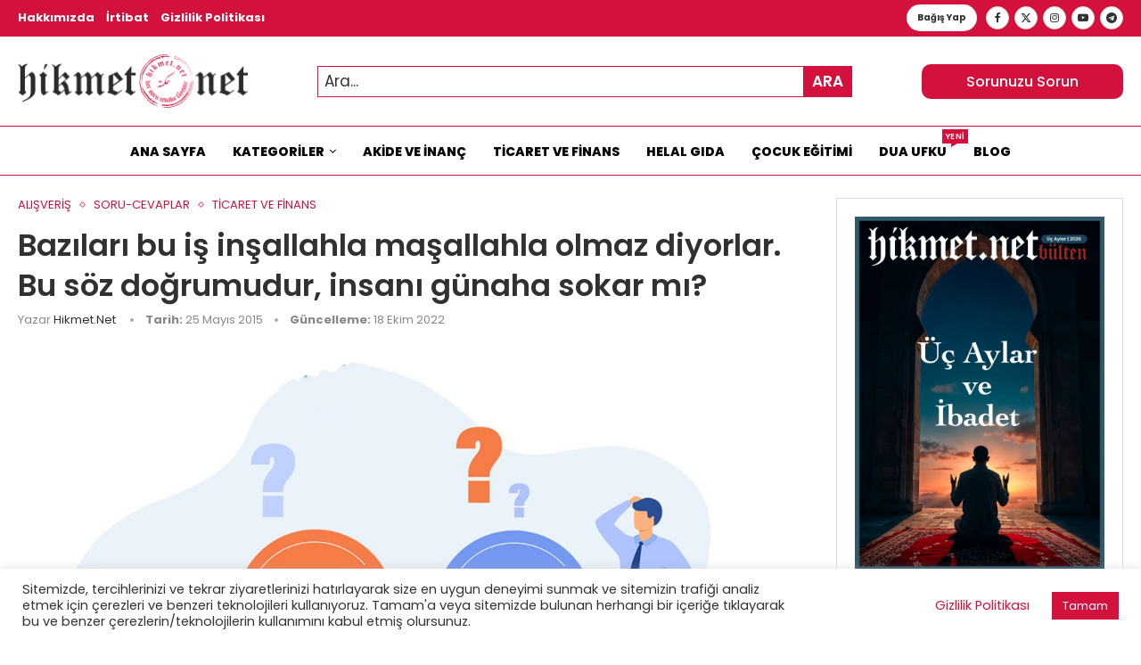

--- FILE ---
content_type: text/html; charset=UTF-8
request_url: https://hikmet.net/bazilari-bu-is-insallahla-masallahla-olmaz-diyorlar-bu-soz-dogrumudur-insani-gunaha-sokar-mi/
body_size: 46163
content:
<!DOCTYPE html>
<html lang="tr" prefix="og: https://ogp.me/ns#">
<head>
<meta charset="UTF-8">
<meta http-equiv="X-UA-Compatible" content="IE=edge">
<meta name="viewport" content="width=device-width, initial-scale=1">
<link rel="profile" href="https://gmpg.org/xfn/11"/>
<link rel="alternate" type="application/rss+xml" title="Hikmet.Net RSS Feed"
href="https://hikmet.net/feed/"/>
<link rel="alternate" type="application/atom+xml" title="Hikmet.Net Atom Feed"
href="https://hikmet.net/feed/atom/"/>
<link rel="pingback" href="https://hikmet.net/xmlrpc.php"/>
<!--[if lt IE 9]>
<script src="https://hikmet.net/wp-content/themes/soledad/js/html5.js"></script>
<![endif]-->
<link rel='preconnect' href='https://fonts.googleapis.com' />
<link rel='preconnect' href='https://fonts.gstatic.com' />
<meta http-equiv='x-dns-prefetch-control' content='on'>
<link rel='dns-prefetch' href='//fonts.googleapis.com' />
<link rel='dns-prefetch' href='//fonts.gstatic.com' />
<link rel='dns-prefetch' href='//s.gravatar.com' />
<link rel='dns-prefetch' href='//www.google-analytics.com' />
<!-- Rank Math&#039;a Göre Arama Motoru Optimizasyonu - https://rankmath.com/ -->
<title>Bazıları bu iş inşallahla maşallahla olmaz diyorlar. Bu söz doğrumudur, insanı günaha sokar mı? | Hikmet.Net</title>
<meta name="description" content="“Bu iş ‘inşâallahla’, ‘mâşâallahla’ olmaz” sözü, insanı küfre sokan sözlerdendir. Gerçek ise, bu sözün tam tersidir. Herşey, ama herşey “inşâallah” ve"/>
<meta name="robots" content="follow, index, max-snippet:-1, max-video-preview:-1, max-image-preview:large"/>
<link rel="canonical" href="https://hikmet.net/bazilari-bu-is-insallahla-masallahla-olmaz-diyorlar-bu-soz-dogrumudur-insani-gunaha-sokar-mi/" />
<meta property="og:locale" content="tr_TR" />
<meta property="og:type" content="article" />
<meta property="og:title" content="Bazıları bu iş inşallahla maşallahla olmaz diyorlar. Bu söz doğrumudur, insanı günaha sokar mı? | Hikmet.Net" />
<meta property="og:description" content="“Bu iş ‘inşâallahla’, ‘mâşâallahla’ olmaz” sözü, insanı küfre sokan sözlerdendir. Gerçek ise, bu sözün tam tersidir. Herşey, ama herşey “inşâallah” ve" />
<meta property="og:url" content="https://hikmet.net/bazilari-bu-is-insallahla-masallahla-olmaz-diyorlar-bu-soz-dogrumudur-insani-gunaha-sokar-mi/" />
<meta property="og:site_name" content="Hikmet.Net" />
<meta property="article:publisher" content="https://www.facebook.com/Hikmet-Net-Fetva-Hattı-203230996440231/" />
<meta property="article:tag" content="inşaallah demek" />
<meta property="article:tag" content="inşallah-maşallah ile olmaz" />
<meta property="article:tag" content="ticarette inşallah" />
<meta property="article:section" content="ALIŞVERİŞ" />
<meta property="og:updated_time" content="2022-10-18T12:47:23+02:00" />
<meta property="og:image" content="https://hikmet.net/wp-content/uploads/rebiulevvel-hadis-rivayet-uydurma.jpg" />
<meta property="og:image:secure_url" content="https://hikmet.net/wp-content/uploads/rebiulevvel-hadis-rivayet-uydurma.jpg" />
<meta property="og:image:width" content="1280" />
<meta property="og:image:height" content="720" />
<meta property="og:image:alt" content="maşallah" />
<meta property="og:image:type" content="image/jpeg" />
<meta property="article:published_time" content="2015-05-25T16:50:43+02:00" />
<meta property="article:modified_time" content="2022-10-18T12:47:23+02:00" />
<meta name="twitter:card" content="summary_large_image" />
<meta name="twitter:title" content="Bazıları bu iş inşallahla maşallahla olmaz diyorlar. Bu söz doğrumudur, insanı günaha sokar mı? | Hikmet.Net" />
<meta name="twitter:description" content="“Bu iş ‘inşâallahla’, ‘mâşâallahla’ olmaz” sözü, insanı küfre sokan sözlerdendir. Gerçek ise, bu sözün tam tersidir. Herşey, ama herşey “inşâallah” ve" />
<meta name="twitter:site" content="@HikmetNet99" />
<meta name="twitter:creator" content="@HikmetNet99" />
<meta name="twitter:image" content="https://hikmet.net/wp-content/uploads/rebiulevvel-hadis-rivayet-uydurma.jpg" />
<meta name="twitter:label1" content="Yazan" />
<meta name="twitter:data1" content="Hikmet.Net" />
<meta name="twitter:label2" content="Okuma süresi" />
<meta name="twitter:data2" content="Bir dakikadan az" />
<script type="application/ld+json" class="rank-math-schema">{"@context":"https://schema.org","@graph":[{"@type":"Organization","@id":"https://hikmet.net/#organization","name":"Hikmet.Net","sameAs":["https://www.facebook.com/Hikmet-Net-Fetva-Hatt\u0131-203230996440231/","https://twitter.com/HikmetNet99"],"logo":{"@type":"ImageObject","@id":"https://hikmet.net/#logo","url":"https://hikmet.net/wp-content/uploads/daire.png","contentUrl":"https://hikmet.net/wp-content/uploads/daire.png","caption":"Hikmet.Net","inLanguage":"tr","width":"1000","height":"1000"}},{"@type":"WebSite","@id":"https://hikmet.net/#website","url":"https://hikmet.net","name":"Hikmet.Net","publisher":{"@id":"https://hikmet.net/#organization"},"inLanguage":"tr"},{"@type":"ImageObject","@id":"https://hikmet.net/wp-content/uploads/rebiulevvel-hadis-rivayet-uydurma.jpg","url":"https://hikmet.net/wp-content/uploads/rebiulevvel-hadis-rivayet-uydurma.jpg","width":"1280","height":"720","inLanguage":"tr"},{"@type":"BreadcrumbList","@id":"https://hikmet.net/bazilari-bu-is-insallahla-masallahla-olmaz-diyorlar-bu-soz-dogrumudur-insani-gunaha-sokar-mi/#breadcrumb","itemListElement":[{"@type":"ListItem","position":"1","item":{"@id":"https://hikmet.net","name":"Anasayfa"}},{"@type":"ListItem","position":"2","item":{"@id":"https://hikmet.net/bazilari-bu-is-insallahla-masallahla-olmaz-diyorlar-bu-soz-dogrumudur-insani-gunaha-sokar-mi/","name":"Baz\u0131lar\u0131 bu i\u015f in\u015fallahla ma\u015fallahla olmaz diyorlar. Bu s\u00f6z do\u011frumudur, insan\u0131 g\u00fcnaha sokar m\u0131?"}}]},{"@type":"WebPage","@id":"https://hikmet.net/bazilari-bu-is-insallahla-masallahla-olmaz-diyorlar-bu-soz-dogrumudur-insani-gunaha-sokar-mi/#webpage","url":"https://hikmet.net/bazilari-bu-is-insallahla-masallahla-olmaz-diyorlar-bu-soz-dogrumudur-insani-gunaha-sokar-mi/","name":"Baz\u0131lar\u0131 bu i\u015f in\u015fallahla ma\u015fallahla olmaz diyorlar. Bu s\u00f6z do\u011frumudur, insan\u0131 g\u00fcnaha sokar m\u0131? | Hikmet.Net","datePublished":"2015-05-25T16:50:43+02:00","dateModified":"2022-10-18T12:47:23+02:00","isPartOf":{"@id":"https://hikmet.net/#website"},"primaryImageOfPage":{"@id":"https://hikmet.net/wp-content/uploads/rebiulevvel-hadis-rivayet-uydurma.jpg"},"inLanguage":"tr","breadcrumb":{"@id":"https://hikmet.net/bazilari-bu-is-insallahla-masallahla-olmaz-diyorlar-bu-soz-dogrumudur-insani-gunaha-sokar-mi/#breadcrumb"}},{"@type":"Person","@id":"https://hikmet.net/author/hikmetnet/","name":"Hikmet.Net","url":"https://hikmet.net/author/hikmetnet/","image":{"@type":"ImageObject","@id":"https://hikmet.net/wp-content/uploads/cropped-daire-96x96.png","url":"https://hikmet.net/wp-content/uploads/cropped-daire-96x96.png","caption":"Hikmet.Net","inLanguage":"tr"},"sameAs":["https://twitter.com/@HikmetNet99"],"worksFor":{"@id":"https://hikmet.net/#organization"}},{"@type":"BlogPosting","headline":"Baz\u0131lar\u0131 bu i\u015f in\u015fallahla ma\u015fallahla olmaz diyorlar. Bu s\u00f6z do\u011frumudur, insan\u0131 g\u00fcnaha sokar m\u0131? | Hikmet.Net","keywords":"ma\u015fallah","datePublished":"2015-05-25T16:50:43+02:00","dateModified":"2022-10-18T12:47:23+02:00","author":{"@id":"https://hikmet.net/author/hikmetnet/","name":"Hikmet.Net"},"publisher":{"@id":"https://hikmet.net/#organization"},"description":"\u201cBu i\u015f \u2018in\u015f\u00e2allahla\u2019, \u2018m\u00e2\u015f\u00e2allahla\u2019 olmaz\u201d s\u00f6z\u00fc, insan\u0131 k\u00fcfre sokan s\u00f6zlerdendir. Ger\u00e7ek ise, bu s\u00f6z\u00fcn tam tersidir. Her\u015fey, ama her\u015fey \u201cin\u015f\u00e2allah\u201d ve","name":"Baz\u0131lar\u0131 bu i\u015f in\u015fallahla ma\u015fallahla olmaz diyorlar. Bu s\u00f6z do\u011frumudur, insan\u0131 g\u00fcnaha sokar m\u0131? | Hikmet.Net","@id":"https://hikmet.net/bazilari-bu-is-insallahla-masallahla-olmaz-diyorlar-bu-soz-dogrumudur-insani-gunaha-sokar-mi/#richSnippet","isPartOf":{"@id":"https://hikmet.net/bazilari-bu-is-insallahla-masallahla-olmaz-diyorlar-bu-soz-dogrumudur-insani-gunaha-sokar-mi/#webpage"},"image":{"@id":"https://hikmet.net/wp-content/uploads/rebiulevvel-hadis-rivayet-uydurma.jpg"},"inLanguage":"tr","mainEntityOfPage":{"@id":"https://hikmet.net/bazilari-bu-is-insallahla-masallahla-olmaz-diyorlar-bu-soz-dogrumudur-insani-gunaha-sokar-mi/#webpage"}}]}</script>
<!-- /Rank Math WordPress SEO eklentisi -->
<link rel='dns-prefetch' href='//www.googletagmanager.com' />
<link rel='dns-prefetch' href='//stats.wp.com' />
<link rel='dns-prefetch' href='//fonts.googleapis.com' />
<link rel="alternate" type="application/rss+xml" title="Hikmet.Net &raquo; akışı" href="https://hikmet.net/feed/" />
<link rel="alternate" type="application/rss+xml" title="Hikmet.Net &raquo; yorum akışı" href="https://hikmet.net/comments/feed/" />
<link rel="alternate" type="application/rss+xml" title="Hikmet.Net &raquo; Bazıları bu iş inşallahla maşallahla olmaz diyorlar. Bu söz doğrumudur, insanı günaha sokar mı? yorum akışı" href="https://hikmet.net/bazilari-bu-is-insallahla-masallahla-olmaz-diyorlar-bu-soz-dogrumudur-insani-gunaha-sokar-mi/feed/" />
<link rel="alternate" title="oEmbed (JSON)" type="application/json+oembed" href="https://hikmet.net/wp-json/oembed/1.0/embed?url=https%3A%2F%2Fhikmet.net%2Fbazilari-bu-is-insallahla-masallahla-olmaz-diyorlar-bu-soz-dogrumudur-insani-gunaha-sokar-mi%2F" />
<link rel="alternate" title="oEmbed (XML)" type="text/xml+oembed" href="https://hikmet.net/wp-json/oembed/1.0/embed?url=https%3A%2F%2Fhikmet.net%2Fbazilari-bu-is-insallahla-masallahla-olmaz-diyorlar-bu-soz-dogrumudur-insani-gunaha-sokar-mi%2F&#038;format=xml" />
<style id='wp-img-auto-sizes-contain-inline-css' type='text/css'>
img:is([sizes=auto i],[sizes^="auto," i]){contain-intrinsic-size:3000px 1500px}
/*# sourceURL=wp-img-auto-sizes-contain-inline-css */
</style>
<!-- <link rel='stylesheet' id='mci-footnotes-jquery-tooltips-pagelayout-none-css' href='https://hikmet.net/wp-content/plugins/footnotes/css/footnotes-jqttbrpl0.min.css?ver=2.7.3' type='text/css' media='all' /> -->
<link rel="stylesheet" type="text/css" href="//hikmet.net/wp-content/cache/wpfc-minified/8696fn1f/6eikd.css" media="all"/>
<style id='cf-frontend-style-inline-css' type='text/css'>
@font-face {
font-family: 'darun nil';
font-weight: 400;
src: url('https://hikmet.net/wp-content/uploads/Darun-Nil-regular_0.ttf') format('truetype');
}
/*# sourceURL=cf-frontend-style-inline-css */
</style>
<!-- <link rel='stylesheet' id='penci-folding-css' href='https://hikmet.net/wp-content/themes/soledad/inc/elementor/assets/css/fold.css?ver=8.7.1' type='text/css' media='all' /> -->
<link rel="stylesheet" type="text/css" href="//hikmet.net/wp-content/cache/wpfc-minified/f6ii6yvz/6eikd.css" media="all"/>
<style id='wp-emoji-styles-inline-css' type='text/css'>
img.wp-smiley, img.emoji {
display: inline !important;
border: none !important;
box-shadow: none !important;
height: 1em !important;
width: 1em !important;
margin: 0 0.07em !important;
vertical-align: -0.1em !important;
background: none !important;
padding: 0 !important;
}
/*# sourceURL=wp-emoji-styles-inline-css */
</style>
<!-- <link rel='stylesheet' id='wp-block-library-css' href='https://hikmet.net/wp-includes/css/dist/block-library/style.min.css?ver=6.9' type='text/css' media='all' /> -->
<link rel="stylesheet" type="text/css" href="//hikmet.net/wp-content/cache/wpfc-minified/f1qznwto/6eikd.css" media="all"/>
<style id='wp-block-library-theme-inline-css' type='text/css'>
.wp-block-audio :where(figcaption){color:#555;font-size:13px;text-align:center}.is-dark-theme .wp-block-audio :where(figcaption){color:#ffffffa6}.wp-block-audio{margin:0 0 1em}.wp-block-code{border:1px solid #ccc;border-radius:4px;font-family:Menlo,Consolas,monaco,monospace;padding:.8em 1em}.wp-block-embed :where(figcaption){color:#555;font-size:13px;text-align:center}.is-dark-theme .wp-block-embed :where(figcaption){color:#ffffffa6}.wp-block-embed{margin:0 0 1em}.blocks-gallery-caption{color:#555;font-size:13px;text-align:center}.is-dark-theme .blocks-gallery-caption{color:#ffffffa6}:root :where(.wp-block-image figcaption){color:#555;font-size:13px;text-align:center}.is-dark-theme :root :where(.wp-block-image figcaption){color:#ffffffa6}.wp-block-image{margin:0 0 1em}.wp-block-pullquote{border-bottom:4px solid;border-top:4px solid;color:currentColor;margin-bottom:1.75em}.wp-block-pullquote :where(cite),.wp-block-pullquote :where(footer),.wp-block-pullquote__citation{color:currentColor;font-size:.8125em;font-style:normal;text-transform:uppercase}.wp-block-quote{border-left:.25em solid;margin:0 0 1.75em;padding-left:1em}.wp-block-quote cite,.wp-block-quote footer{color:currentColor;font-size:.8125em;font-style:normal;position:relative}.wp-block-quote:where(.has-text-align-right){border-left:none;border-right:.25em solid;padding-left:0;padding-right:1em}.wp-block-quote:where(.has-text-align-center){border:none;padding-left:0}.wp-block-quote.is-large,.wp-block-quote.is-style-large,.wp-block-quote:where(.is-style-plain){border:none}.wp-block-search .wp-block-search__label{font-weight:700}.wp-block-search__button{border:1px solid #ccc;padding:.375em .625em}:where(.wp-block-group.has-background){padding:1.25em 2.375em}.wp-block-separator.has-css-opacity{opacity:.4}.wp-block-separator{border:none;border-bottom:2px solid;margin-left:auto;margin-right:auto}.wp-block-separator.has-alpha-channel-opacity{opacity:1}.wp-block-separator:not(.is-style-wide):not(.is-style-dots){width:100px}.wp-block-separator.has-background:not(.is-style-dots){border-bottom:none;height:1px}.wp-block-separator.has-background:not(.is-style-wide):not(.is-style-dots){height:2px}.wp-block-table{margin:0 0 1em}.wp-block-table td,.wp-block-table th{word-break:normal}.wp-block-table :where(figcaption){color:#555;font-size:13px;text-align:center}.is-dark-theme .wp-block-table :where(figcaption){color:#ffffffa6}.wp-block-video :where(figcaption){color:#555;font-size:13px;text-align:center}.is-dark-theme .wp-block-video :where(figcaption){color:#ffffffa6}.wp-block-video{margin:0 0 1em}:root :where(.wp-block-template-part.has-background){margin-bottom:0;margin-top:0;padding:1.25em 2.375em}
/*# sourceURL=/wp-includes/css/dist/block-library/theme.min.css */
</style>
<style id='classic-theme-styles-inline-css' type='text/css'>
/*! This file is auto-generated */
.wp-block-button__link{color:#fff;background-color:#32373c;border-radius:9999px;box-shadow:none;text-decoration:none;padding:calc(.667em + 2px) calc(1.333em + 2px);font-size:1.125em}.wp-block-file__button{background:#32373c;color:#fff;text-decoration:none}
/*# sourceURL=/wp-includes/css/classic-themes.min.css */
</style>
<style id='block-soledad-style-inline-css' type='text/css'>
.pchead-e-block{--pcborder-cl:#dedede;--pcaccent-cl:#6eb48c}.heading1-style-1>h1,.heading1-style-2>h1,.heading2-style-1>h2,.heading2-style-2>h2,.heading3-style-1>h3,.heading3-style-2>h3,.heading4-style-1>h4,.heading4-style-2>h4,.heading5-style-1>h5,.heading5-style-2>h5{padding-bottom:8px;border-bottom:1px solid var(--pcborder-cl);overflow:hidden}.heading1-style-2>h1,.heading2-style-2>h2,.heading3-style-2>h3,.heading4-style-2>h4,.heading5-style-2>h5{border-bottom-width:0;position:relative}.heading1-style-2>h1:before,.heading2-style-2>h2:before,.heading3-style-2>h3:before,.heading4-style-2>h4:before,.heading5-style-2>h5:before{content:'';width:50px;height:2px;bottom:0;left:0;z-index:2;background:var(--pcaccent-cl);position:absolute}.heading1-style-2>h1:after,.heading2-style-2>h2:after,.heading3-style-2>h3:after,.heading4-style-2>h4:after,.heading5-style-2>h5:after{content:'';width:100%;height:2px;bottom:0;left:20px;z-index:1;background:var(--pcborder-cl);position:absolute}.heading1-style-3>h1,.heading1-style-4>h1,.heading2-style-3>h2,.heading2-style-4>h2,.heading3-style-3>h3,.heading3-style-4>h3,.heading4-style-3>h4,.heading4-style-4>h4,.heading5-style-3>h5,.heading5-style-4>h5{position:relative;padding-left:20px}.heading1-style-3>h1:before,.heading1-style-4>h1:before,.heading2-style-3>h2:before,.heading2-style-4>h2:before,.heading3-style-3>h3:before,.heading3-style-4>h3:before,.heading4-style-3>h4:before,.heading4-style-4>h4:before,.heading5-style-3>h5:before,.heading5-style-4>h5:before{width:10px;height:100%;content:'';position:absolute;top:0;left:0;bottom:0;background:var(--pcaccent-cl)}.heading1-style-4>h1,.heading2-style-4>h2,.heading3-style-4>h3,.heading4-style-4>h4,.heading5-style-4>h5{padding:10px 20px;background:#f1f1f1}.heading1-style-5>h1,.heading2-style-5>h2,.heading3-style-5>h3,.heading4-style-5>h4,.heading5-style-5>h5{position:relative;z-index:1}.heading1-style-5>h1:before,.heading2-style-5>h2:before,.heading3-style-5>h3:before,.heading4-style-5>h4:before,.heading5-style-5>h5:before{content:"";position:absolute;left:0;bottom:0;width:200px;height:50%;transform:skew(-25deg) translateX(0);background:var(--pcaccent-cl);z-index:-1;opacity:.4}.heading1-style-6>h1,.heading2-style-6>h2,.heading3-style-6>h3,.heading4-style-6>h4,.heading5-style-6>h5{text-decoration:underline;text-underline-offset:2px;text-decoration-thickness:4px;text-decoration-color:var(--pcaccent-cl)}
/*# sourceURL=https://hikmet.net/wp-content/themes/soledad/inc/block/heading-styles/build/style.min.css */
</style>
<!-- <link rel='stylesheet' id='mediaelement-css' href='https://hikmet.net/wp-includes/js/mediaelement/mediaelementplayer-legacy.min.css?ver=4.2.17' type='text/css' media='all' /> -->
<!-- <link rel='stylesheet' id='wp-mediaelement-css' href='https://hikmet.net/wp-includes/js/mediaelement/wp-mediaelement.min.css?ver=6.9' type='text/css' media='all' /> -->
<link rel="stylesheet" type="text/css" href="//hikmet.net/wp-content/cache/wpfc-minified/1z9vtmro/6eikd.css" media="all"/>
<style id='jetpack-sharing-buttons-style-inline-css' type='text/css'>
.jetpack-sharing-buttons__services-list{display:flex;flex-direction:row;flex-wrap:wrap;gap:0;list-style-type:none;margin:5px;padding:0}.jetpack-sharing-buttons__services-list.has-small-icon-size{font-size:12px}.jetpack-sharing-buttons__services-list.has-normal-icon-size{font-size:16px}.jetpack-sharing-buttons__services-list.has-large-icon-size{font-size:24px}.jetpack-sharing-buttons__services-list.has-huge-icon-size{font-size:36px}@media print{.jetpack-sharing-buttons__services-list{display:none!important}}.editor-styles-wrapper .wp-block-jetpack-sharing-buttons{gap:0;padding-inline-start:0}ul.jetpack-sharing-buttons__services-list.has-background{padding:1.25em 2.375em}
/*# sourceURL=https://hikmet.net/wp-content/plugins/jetpack/_inc/blocks/sharing-buttons/view.css */
</style>
<style id='global-styles-inline-css' type='text/css'>
:root{--wp--preset--aspect-ratio--square: 1;--wp--preset--aspect-ratio--4-3: 4/3;--wp--preset--aspect-ratio--3-4: 3/4;--wp--preset--aspect-ratio--3-2: 3/2;--wp--preset--aspect-ratio--2-3: 2/3;--wp--preset--aspect-ratio--16-9: 16/9;--wp--preset--aspect-ratio--9-16: 9/16;--wp--preset--color--black: #000000;--wp--preset--color--cyan-bluish-gray: #abb8c3;--wp--preset--color--white: #ffffff;--wp--preset--color--pale-pink: #f78da7;--wp--preset--color--vivid-red: #cf2e2e;--wp--preset--color--luminous-vivid-orange: #ff6900;--wp--preset--color--luminous-vivid-amber: #fcb900;--wp--preset--color--light-green-cyan: #7bdcb5;--wp--preset--color--vivid-green-cyan: #00d084;--wp--preset--color--pale-cyan-blue: #8ed1fc;--wp--preset--color--vivid-cyan-blue: #0693e3;--wp--preset--color--vivid-purple: #9b51e0;--wp--preset--gradient--vivid-cyan-blue-to-vivid-purple: linear-gradient(135deg,rgb(6,147,227) 0%,rgb(155,81,224) 100%);--wp--preset--gradient--light-green-cyan-to-vivid-green-cyan: linear-gradient(135deg,rgb(122,220,180) 0%,rgb(0,208,130) 100%);--wp--preset--gradient--luminous-vivid-amber-to-luminous-vivid-orange: linear-gradient(135deg,rgb(252,185,0) 0%,rgb(255,105,0) 100%);--wp--preset--gradient--luminous-vivid-orange-to-vivid-red: linear-gradient(135deg,rgb(255,105,0) 0%,rgb(207,46,46) 100%);--wp--preset--gradient--very-light-gray-to-cyan-bluish-gray: linear-gradient(135deg,rgb(238,238,238) 0%,rgb(169,184,195) 100%);--wp--preset--gradient--cool-to-warm-spectrum: linear-gradient(135deg,rgb(74,234,220) 0%,rgb(151,120,209) 20%,rgb(207,42,186) 40%,rgb(238,44,130) 60%,rgb(251,105,98) 80%,rgb(254,248,76) 100%);--wp--preset--gradient--blush-light-purple: linear-gradient(135deg,rgb(255,206,236) 0%,rgb(152,150,240) 100%);--wp--preset--gradient--blush-bordeaux: linear-gradient(135deg,rgb(254,205,165) 0%,rgb(254,45,45) 50%,rgb(107,0,62) 100%);--wp--preset--gradient--luminous-dusk: linear-gradient(135deg,rgb(255,203,112) 0%,rgb(199,81,192) 50%,rgb(65,88,208) 100%);--wp--preset--gradient--pale-ocean: linear-gradient(135deg,rgb(255,245,203) 0%,rgb(182,227,212) 50%,rgb(51,167,181) 100%);--wp--preset--gradient--electric-grass: linear-gradient(135deg,rgb(202,248,128) 0%,rgb(113,206,126) 100%);--wp--preset--gradient--midnight: linear-gradient(135deg,rgb(2,3,129) 0%,rgb(40,116,252) 100%);--wp--preset--font-size--small: 12px;--wp--preset--font-size--medium: 20px;--wp--preset--font-size--large: 32px;--wp--preset--font-size--x-large: 42px;--wp--preset--font-size--normal: 14px;--wp--preset--font-size--huge: 42px;--wp--preset--spacing--20: 0.44rem;--wp--preset--spacing--30: 0.67rem;--wp--preset--spacing--40: 1rem;--wp--preset--spacing--50: 1.5rem;--wp--preset--spacing--60: 2.25rem;--wp--preset--spacing--70: 3.38rem;--wp--preset--spacing--80: 5.06rem;--wp--preset--shadow--natural: 6px 6px 9px rgba(0, 0, 0, 0.2);--wp--preset--shadow--deep: 12px 12px 50px rgba(0, 0, 0, 0.4);--wp--preset--shadow--sharp: 6px 6px 0px rgba(0, 0, 0, 0.2);--wp--preset--shadow--outlined: 6px 6px 0px -3px rgb(255, 255, 255), 6px 6px rgb(0, 0, 0);--wp--preset--shadow--crisp: 6px 6px 0px rgb(0, 0, 0);}:where(.is-layout-flex){gap: 0.5em;}:where(.is-layout-grid){gap: 0.5em;}body .is-layout-flex{display: flex;}.is-layout-flex{flex-wrap: wrap;align-items: center;}.is-layout-flex > :is(*, div){margin: 0;}body .is-layout-grid{display: grid;}.is-layout-grid > :is(*, div){margin: 0;}:where(.wp-block-columns.is-layout-flex){gap: 2em;}:where(.wp-block-columns.is-layout-grid){gap: 2em;}:where(.wp-block-post-template.is-layout-flex){gap: 1.25em;}:where(.wp-block-post-template.is-layout-grid){gap: 1.25em;}.has-black-color{color: var(--wp--preset--color--black) !important;}.has-cyan-bluish-gray-color{color: var(--wp--preset--color--cyan-bluish-gray) !important;}.has-white-color{color: var(--wp--preset--color--white) !important;}.has-pale-pink-color{color: var(--wp--preset--color--pale-pink) !important;}.has-vivid-red-color{color: var(--wp--preset--color--vivid-red) !important;}.has-luminous-vivid-orange-color{color: var(--wp--preset--color--luminous-vivid-orange) !important;}.has-luminous-vivid-amber-color{color: var(--wp--preset--color--luminous-vivid-amber) !important;}.has-light-green-cyan-color{color: var(--wp--preset--color--light-green-cyan) !important;}.has-vivid-green-cyan-color{color: var(--wp--preset--color--vivid-green-cyan) !important;}.has-pale-cyan-blue-color{color: var(--wp--preset--color--pale-cyan-blue) !important;}.has-vivid-cyan-blue-color{color: var(--wp--preset--color--vivid-cyan-blue) !important;}.has-vivid-purple-color{color: var(--wp--preset--color--vivid-purple) !important;}.has-black-background-color{background-color: var(--wp--preset--color--black) !important;}.has-cyan-bluish-gray-background-color{background-color: var(--wp--preset--color--cyan-bluish-gray) !important;}.has-white-background-color{background-color: var(--wp--preset--color--white) !important;}.has-pale-pink-background-color{background-color: var(--wp--preset--color--pale-pink) !important;}.has-vivid-red-background-color{background-color: var(--wp--preset--color--vivid-red) !important;}.has-luminous-vivid-orange-background-color{background-color: var(--wp--preset--color--luminous-vivid-orange) !important;}.has-luminous-vivid-amber-background-color{background-color: var(--wp--preset--color--luminous-vivid-amber) !important;}.has-light-green-cyan-background-color{background-color: var(--wp--preset--color--light-green-cyan) !important;}.has-vivid-green-cyan-background-color{background-color: var(--wp--preset--color--vivid-green-cyan) !important;}.has-pale-cyan-blue-background-color{background-color: var(--wp--preset--color--pale-cyan-blue) !important;}.has-vivid-cyan-blue-background-color{background-color: var(--wp--preset--color--vivid-cyan-blue) !important;}.has-vivid-purple-background-color{background-color: var(--wp--preset--color--vivid-purple) !important;}.has-black-border-color{border-color: var(--wp--preset--color--black) !important;}.has-cyan-bluish-gray-border-color{border-color: var(--wp--preset--color--cyan-bluish-gray) !important;}.has-white-border-color{border-color: var(--wp--preset--color--white) !important;}.has-pale-pink-border-color{border-color: var(--wp--preset--color--pale-pink) !important;}.has-vivid-red-border-color{border-color: var(--wp--preset--color--vivid-red) !important;}.has-luminous-vivid-orange-border-color{border-color: var(--wp--preset--color--luminous-vivid-orange) !important;}.has-luminous-vivid-amber-border-color{border-color: var(--wp--preset--color--luminous-vivid-amber) !important;}.has-light-green-cyan-border-color{border-color: var(--wp--preset--color--light-green-cyan) !important;}.has-vivid-green-cyan-border-color{border-color: var(--wp--preset--color--vivid-green-cyan) !important;}.has-pale-cyan-blue-border-color{border-color: var(--wp--preset--color--pale-cyan-blue) !important;}.has-vivid-cyan-blue-border-color{border-color: var(--wp--preset--color--vivid-cyan-blue) !important;}.has-vivid-purple-border-color{border-color: var(--wp--preset--color--vivid-purple) !important;}.has-vivid-cyan-blue-to-vivid-purple-gradient-background{background: var(--wp--preset--gradient--vivid-cyan-blue-to-vivid-purple) !important;}.has-light-green-cyan-to-vivid-green-cyan-gradient-background{background: var(--wp--preset--gradient--light-green-cyan-to-vivid-green-cyan) !important;}.has-luminous-vivid-amber-to-luminous-vivid-orange-gradient-background{background: var(--wp--preset--gradient--luminous-vivid-amber-to-luminous-vivid-orange) !important;}.has-luminous-vivid-orange-to-vivid-red-gradient-background{background: var(--wp--preset--gradient--luminous-vivid-orange-to-vivid-red) !important;}.has-very-light-gray-to-cyan-bluish-gray-gradient-background{background: var(--wp--preset--gradient--very-light-gray-to-cyan-bluish-gray) !important;}.has-cool-to-warm-spectrum-gradient-background{background: var(--wp--preset--gradient--cool-to-warm-spectrum) !important;}.has-blush-light-purple-gradient-background{background: var(--wp--preset--gradient--blush-light-purple) !important;}.has-blush-bordeaux-gradient-background{background: var(--wp--preset--gradient--blush-bordeaux) !important;}.has-luminous-dusk-gradient-background{background: var(--wp--preset--gradient--luminous-dusk) !important;}.has-pale-ocean-gradient-background{background: var(--wp--preset--gradient--pale-ocean) !important;}.has-electric-grass-gradient-background{background: var(--wp--preset--gradient--electric-grass) !important;}.has-midnight-gradient-background{background: var(--wp--preset--gradient--midnight) !important;}.has-small-font-size{font-size: var(--wp--preset--font-size--small) !important;}.has-medium-font-size{font-size: var(--wp--preset--font-size--medium) !important;}.has-large-font-size{font-size: var(--wp--preset--font-size--large) !important;}.has-x-large-font-size{font-size: var(--wp--preset--font-size--x-large) !important;}
:where(.wp-block-post-template.is-layout-flex){gap: 1.25em;}:where(.wp-block-post-template.is-layout-grid){gap: 1.25em;}
:where(.wp-block-term-template.is-layout-flex){gap: 1.25em;}:where(.wp-block-term-template.is-layout-grid){gap: 1.25em;}
:where(.wp-block-columns.is-layout-flex){gap: 2em;}:where(.wp-block-columns.is-layout-grid){gap: 2em;}
:root :where(.wp-block-pullquote){font-size: 1.5em;line-height: 1.6;}
/*# sourceURL=global-styles-inline-css */
</style>
<!-- <link rel='stylesheet' id='contact-form-7-css' href='https://hikmet.net/wp-content/plugins/contact-form-7/includes/css/styles.css?ver=6.1.4' type='text/css' media='all' /> -->
<!-- <link rel='stylesheet' id='cookie-law-info-css' href='https://hikmet.net/wp-content/plugins/cookie-law-info/legacy/public/css/cookie-law-info-public.css?ver=3.3.9.1' type='text/css' media='all' /> -->
<!-- <link rel='stylesheet' id='cookie-law-info-gdpr-css' href='https://hikmet.net/wp-content/plugins/cookie-law-info/legacy/public/css/cookie-law-info-gdpr.css?ver=3.3.9.1' type='text/css' media='all' /> -->
<link rel="stylesheet" type="text/css" href="//hikmet.net/wp-content/cache/wpfc-minified/fgx3qyt7/6eikd.css" media="all"/>
<link rel='stylesheet' id='penci-fonts-css' href='https://fonts.googleapis.com/css?family=Poppins%3A300%2C300italic%2C400%2C400italic%2C500%2C500italic%2C600%2C600italic%2C700%2C700italic%2C800%2C800italic%26subset%3Dlatin%2Ccyrillic%2Ccyrillic-ext%2Cgreek%2Cgreek-ext%2Clatin-ext&#038;display=swap&#038;ver=8.7.1' type='text/css' media='' />
<!-- <link rel='stylesheet' id='penci-main-style-css' href='https://hikmet.net/wp-content/themes/soledad/main.css?ver=8.7.1' type='text/css' media='all' /> -->
<!-- <link rel='stylesheet' id='penci-swiper-bundle-css' href='https://hikmet.net/wp-content/themes/soledad/css/swiper-bundle.min.css?ver=8.7.1' type='text/css' media='all' /> -->
<!-- <link rel='stylesheet' id='penci-font-awesomeold-css' href='https://hikmet.net/wp-content/themes/soledad/css/font-awesome.4.7.0.swap.min.css?ver=4.7.0' type='text/css' media='all' /> -->
<!-- <link rel='stylesheet' id='penci_icon-css' href='https://hikmet.net/wp-content/themes/soledad/css/penci-icon.min.css?ver=8.7.1' type='text/css' media='all' /> -->
<!-- <link rel='stylesheet' id='penci_style-css' href='https://hikmet.net/wp-content/themes/soledad/style.css?ver=8.7.1' type='text/css' media='all' /> -->
<!-- <link rel='stylesheet' id='penci_social_counter-css' href='https://hikmet.net/wp-content/themes/soledad/css/social-counter.css?ver=8.7.1' type='text/css' media='all' /> -->
<!-- <link rel='stylesheet' id='elementor-icons-css' href='https://hikmet.net/wp-content/plugins/elementor/assets/lib/eicons/css/elementor-icons.min.css?ver=5.46.0' type='text/css' media='all' /> -->
<!-- <link rel='stylesheet' id='elementor-frontend-css' href='https://hikmet.net/wp-content/plugins/elementor/assets/css/frontend.min.css?ver=3.34.2' type='text/css' media='all' /> -->
<link rel="stylesheet" type="text/css" href="//hikmet.net/wp-content/cache/wpfc-minified/7uwes48w/6ej2v.css" media="all"/>
<link rel='stylesheet' id='elementor-post-10854-css' href='https://hikmet.net/wp-content/uploads/elementor/css/post-10854.css?ver=1769374905' type='text/css' media='all' />
<link rel='stylesheet' id='elementor-post-11155-css' href='https://hikmet.net/wp-content/uploads/elementor/css/post-11155.css?ver=1769374905' type='text/css' media='all' />
<!-- <link rel='stylesheet' id='dflip-style-css' href='https://hikmet.net/wp-content/plugins/3d-flipbook-dflip-lite/assets/css/dflip.min.css?ver=2.4.20' type='text/css' media='all' /> -->
<!-- <link rel='stylesheet' id='elementor-gf-local-roboto-css' href='https://hikmet.net/wp-content/uploads/elementor/google-fonts/css/roboto.css?ver=1742587528' type='text/css' media='all' /> -->
<!-- <link rel='stylesheet' id='elementor-gf-local-robotoslab-css' href='https://hikmet.net/wp-content/uploads/elementor/google-fonts/css/robotoslab.css?ver=1742587543' type='text/css' media='all' /> -->
<!-- <link rel='stylesheet' id='elementor-icons-shared-0-css' href='https://hikmet.net/wp-content/plugins/elementor/assets/lib/font-awesome/css/fontawesome.min.css?ver=5.15.3' type='text/css' media='all' /> -->
<!-- <link rel='stylesheet' id='elementor-icons-fa-regular-css' href='https://hikmet.net/wp-content/plugins/elementor/assets/lib/font-awesome/css/regular.min.css?ver=5.15.3' type='text/css' media='all' /> -->
<!-- <link rel='stylesheet' id='elementor-icons-fa-brands-css' href='https://hikmet.net/wp-content/plugins/elementor/assets/lib/font-awesome/css/brands.min.css?ver=5.15.3' type='text/css' media='all' /> -->
<link rel="stylesheet" type="text/css" href="//hikmet.net/wp-content/cache/wpfc-minified/1sa3depi/6eike.css" media="all"/>
<script src='//hikmet.net/wp-content/cache/wpfc-minified/1pudz8ka/6eikd.js' type="text/javascript"></script>
<!-- <script type="text/javascript" src="https://hikmet.net/wp-includes/js/jquery/jquery.min.js?ver=3.7.1" id="jquery-core-js"></script> -->
<!-- <script type="text/javascript" src="https://hikmet.net/wp-includes/js/jquery/jquery-migrate.min.js?ver=3.4.1" id="jquery-migrate-js"></script> -->
<!-- <script type="text/javascript" src="https://hikmet.net/wp-content/plugins/footnotes/js/jquery.tools.min.js?ver=1.2.7.redacted.2" id="mci-footnotes-jquery-tools-js"></script> -->
<script type="text/javascript" id="cookie-law-info-js-extra">
/* <![CDATA[ */
var Cli_Data = {"nn_cookie_ids":[],"cookielist":[],"non_necessary_cookies":[],"ccpaEnabled":"","ccpaRegionBased":"","ccpaBarEnabled":"","strictlyEnabled":["necessary","obligatoire"],"ccpaType":"gdpr","js_blocking":"1","custom_integration":"","triggerDomRefresh":"","secure_cookies":""};
var cli_cookiebar_settings = {"animate_speed_hide":"500","animate_speed_show":"500","background":"#FFF","border":"#b1a6a6c2","border_on":"","button_1_button_colour":"#61a229","button_1_button_hover":"#4e8221","button_1_link_colour":"#fff","button_1_as_button":"1","button_1_new_win":"","button_2_button_colour":"#333","button_2_button_hover":"#292929","button_2_link_colour":"#444","button_2_as_button":"","button_2_hidebar":"","button_3_button_colour":"#dedfe0","button_3_button_hover":"#b2b2b3","button_3_link_colour":"#333333","button_3_as_button":"1","button_3_new_win":"","button_4_button_colour":"#dedfe0","button_4_button_hover":"#b2b2b3","button_4_link_colour":"#333333","button_4_as_button":"1","button_7_button_colour":"#d2113c","button_7_button_hover":"#a80e30","button_7_link_colour":"#fff","button_7_as_button":"1","button_7_new_win":"","font_family":"inherit","header_fix":"","notify_animate_hide":"1","notify_animate_show":"","notify_div_id":"#cookie-law-info-bar","notify_position_horizontal":"right","notify_position_vertical":"bottom","scroll_close":"","scroll_close_reload":"","accept_close_reload":"","reject_close_reload":"","showagain_tab":"","showagain_background":"#fff","showagain_border":"#000","showagain_div_id":"#cookie-law-info-again","showagain_x_position":"100px","text":"#333333","show_once_yn":"","show_once":"10000","logging_on":"","as_popup":"","popup_overlay":"1","bar_heading_text":"","cookie_bar_as":"banner","popup_showagain_position":"bottom-right","widget_position":"left"};
var log_object = {"ajax_url":"https://hikmet.net/wp-admin/admin-ajax.php"};
//# sourceURL=cookie-law-info-js-extra
/* ]]> */
</script>
<script src='//hikmet.net/wp-content/cache/wpfc-minified/la84vu1q/6eikd.js' type="text/javascript"></script>
<!-- <script type="text/javascript" src="https://hikmet.net/wp-content/plugins/cookie-law-info/legacy/public/js/cookie-law-info-public.js?ver=3.3.9.1" id="cookie-law-info-js"></script> -->
<!-- Site Kit tarafından eklenen Google etiketi (gtag.js) snippet&#039;i -->
<!-- Google Analytics snippet added by Site Kit -->
<script type="text/javascript" src="https://www.googletagmanager.com/gtag/js?id=G-0WKYN9N8DX" id="google_gtagjs-js" async></script>
<script type="text/javascript" id="google_gtagjs-js-after">
/* <![CDATA[ */
window.dataLayer = window.dataLayer || [];function gtag(){dataLayer.push(arguments);}
gtag("set","linker",{"domains":["hikmet.net"]});
gtag("js", new Date());
gtag("set", "developer_id.dZTNiMT", true);
gtag("config", "G-0WKYN9N8DX");
//# sourceURL=google_gtagjs-js-after
/* ]]> */
</script>
<link rel="https://api.w.org/" href="https://hikmet.net/wp-json/" /><link rel="alternate" title="JSON" type="application/json" href="https://hikmet.net/wp-json/wp/v2/posts/3391" /><link rel="EditURI" type="application/rsd+xml" title="RSD" href="https://hikmet.net/xmlrpc.php?rsd" />
<meta name="generator" content="WordPress 6.9" />
<meta name="generator" content="Soledad 8.7.1" />
<link rel='shortlink' href='https://hikmet.net/?p=3391' />
<meta name="generator" content="Site Kit by Google 1.170.0" /><meta name="onesignal-plugin" content="wordpress-3.8.0">
<script src="https://cdn.onesignal.com/sdks/web/v16/OneSignalSDK.page.js" defer></script>
<script>
window.OneSignalDeferred = window.OneSignalDeferred || [];
OneSignalDeferred.push(async function(OneSignal) {
await OneSignal.init({
appId: "43b9ef95-ed4d-45db-b68d-5436b2417a7a",
serviceWorkerOverrideForTypical: true,
path: "https://hikmet.net/wp-content/plugins/onesignal-free-web-push-notifications/sdk_files/",
serviceWorkerParam: { scope: "/wp-content/plugins/onesignal-free-web-push-notifications/sdk_files/push/onesignal/" },
serviceWorkerPath: "OneSignalSDKWorker.js",
});
});
// Unregister the legacy OneSignal service worker to prevent scope conflicts
if (navigator.serviceWorker) {
navigator.serviceWorker.getRegistrations().then((registrations) => {
// Iterate through all registered service workers
registrations.forEach((registration) => {
// Check the script URL to identify the specific service worker
if (registration.active && registration.active.scriptURL.includes('OneSignalSDKWorker.js.php')) {
// Unregister the service worker
registration.unregister().then((success) => {
if (success) {
console.log('OneSignalSW: Successfully unregistered:', registration.active.scriptURL);
} else {
console.log('OneSignalSW: Failed to unregister:', registration.active.scriptURL);
}
});
}
});
}).catch((error) => {
console.error('Error fetching service worker registrations:', error);
});
}
</script>
<style>img#wpstats{display:none}</style>
<style id="penci-custom-style" type="text/css">body{ --pcbg-cl: #fff; --pctext-cl: #313131; --pcborder-cl: #dedede; --pcheading-cl: #313131; --pcmeta-cl: #888888; --pcaccent-cl: #6eb48c; --pcbody-font: 'PT Serif', serif; --pchead-font: 'Raleway', sans-serif; --pchead-wei: bold; --pcava_bdr:10px;--pcajs_ncl:#d2113c;--pcajs_bgcl:#f5f5f5;--pcajs_bcl:#d2113c;--pcajs_fvw:470px;--pcajs_fvmw:220px; } .single.penci-body-single-style-5 #header, .single.penci-body-single-style-6 #header, .single.penci-body-single-style-10 #header, .single.penci-body-single-style-5 .pc-wrapbuilder-header, .single.penci-body-single-style-6 .pc-wrapbuilder-header, .single.penci-body-single-style-10 .pc-wrapbuilder-header { --pchd-mg: 40px; } .fluid-width-video-wrapper > div { position: absolute; left: 0; right: 0; top: 0; width: 100%; height: 100%; } .yt-video-place { position: relative; text-align: center; } .yt-video-place.embed-responsive .start-video { display: block; top: 0; left: 0; bottom: 0; right: 0; position: absolute; transform: none; } .yt-video-place.embed-responsive .start-video img { margin: 0; padding: 0; top: 50%; display: inline-block; position: absolute; left: 50%; transform: translate(-50%, -50%); width: 68px; height: auto; } .mfp-bg { top: 0; left: 0; width: 100%; height: 100%; z-index: 9999999; overflow: hidden; position: fixed; background: #0b0b0b; opacity: .8; filter: alpha(opacity=80) } .mfp-wrap { top: 0; left: 0; width: 100%; height: 100%; z-index: 9999999; position: fixed; outline: none !important; -webkit-backface-visibility: hidden } body{--pcctain: 1280px}@media only screen and (min-width: 1170px) and (max-width: 1280px){ body{ --pcctain: calc( 100% - 40px ); } }.single .penci-single-featured-img{ padding-top: 50.0000% !important; } body { --pchead-font: 'Poppins', sans-serif; } body { --pcbody-font: 'Poppins', sans-serif; } p{ line-height: 1.8; } .penci-hide-tagupdated{ display: none !important; } body, .widget ul li a{ font-size: 16px; } .widget ul li, .widget ol li, .post-entry, p, .post-entry p { font-size: 16px; line-height: 1.8; } .archive-box span, .archive-box h1{ font-size: 24px; } @media only screen and (max-width: 479px){ .archive-box span, .archive-box h1{ font-size: 15px; } } .widget ul li, .widget ol li, .post-entry, p, .post-entry p{ line-height: 1.5; } body { --pchead-wei: 600; } .featured-area.featured-style-42 .item-inner-content, .featured-style-41 .swiper-slide, .slider-40-wrapper .nav-thumb-creative .thumb-container:after,.penci-slider44-t-item:before,.penci-slider44-main-wrapper .item, .featured-area .penci-image-holder, .featured-area .penci-slider4-overlay, .featured-area .penci-slide-overlay .overlay-link, .featured-style-29 .featured-slider-overlay, .penci-slider38-overlay{ border-radius: ; -webkit-border-radius: ; } .penci-featured-content-right:before{ border-top-right-radius: ; border-bottom-right-radius: ; } .penci-flat-overlay .penci-slide-overlay .penci-mag-featured-content:before{ border-bottom-left-radius: ; border-bottom-right-radius: ; } .container-single .post-image{ border-radius: ; -webkit-border-radius: ; } .penci-mega-post-inner, .penci-mega-thumbnail .penci-image-holder{ border-radius: ; -webkit-border-radius: ; } .penci-magazine-slider .mag-item-1 .mag-meta-child span:after, .penci-magazine-slider .mag-meta-child span:after, .post-box-meta-single > span:before, .standard-top-meta > span:before, .penci-mag-featured-content .feat-meta > span:after, .penci-featured-content .feat-text .feat-meta > span:after, .featured-style-35 .featured-content-excerpt .feat-meta > span:after, .penci-post-box-meta .penci-box-meta span:after, .grid-post-box-meta span:after, .overlay-post-box-meta > div:after{ box-sizing: border-box; -webkit-box-sizing: border-box; width: 4px; height: 4px; border: 2px solid; border-radius: 2px; transform: translateY(-2px); -webkit-transform: translateY(-2px); } .wp-caption p.wp-caption-text, .penci-featured-caption { position: static; background: none; padding: 11px 0 0; color: #888; } .wp-caption:hover p.wp-caption-text, .post-image:hover .penci-featured-caption{ opacity: 1; transform: none; -webkit-transform: none; } .editor-styles-wrapper, body{ --pcaccent-cl: #d2113c; } .penci-menuhbg-toggle:hover .lines-button:after, .penci-menuhbg-toggle:hover .penci-lines:before, .penci-menuhbg-toggle:hover .penci-lines:after,.tags-share-box.tags-share-box-s2 .post-share-plike,.penci-video_playlist .penci-playlist-title,.pencisc-column-2.penci-video_playlist .penci-video-nav .playlist-panel-item, .pencisc-column-1.penci-video_playlist .penci-video-nav .playlist-panel-item,.penci-video_playlist .penci-custom-scroll::-webkit-scrollbar-thumb, .pencisc-button, .post-entry .pencisc-button, .penci-dropcap-box, .penci-dropcap-circle, .penci-login-register input[type="submit"]:hover, .penci-ld .penci-ldin:before, .penci-ldspinner > div{ background: #d2113c; } a, .post-entry .penci-portfolio-filter ul li a:hover, .penci-portfolio-filter ul li a:hover, .penci-portfolio-filter ul li.active a, .post-entry .penci-portfolio-filter ul li.active a, .penci-countdown .countdown-amount, .archive-box h1, .post-entry a, .container.penci-breadcrumb span a:hover,.container.penci-breadcrumb a:hover, .post-entry blockquote:before, .post-entry blockquote cite, .post-entry blockquote .author, .wpb_text_column blockquote:before, .wpb_text_column blockquote cite, .wpb_text_column blockquote .author, .penci-pagination a:hover, ul.penci-topbar-menu > li a:hover, div.penci-topbar-menu > ul > li a:hover, .penci-recipe-heading a.penci-recipe-print,.penci-review-metas .penci-review-btnbuy, .main-nav-social a:hover, .widget-social .remove-circle a:hover i, .penci-recipe-index .cat > a.penci-cat-name, #bbpress-forums li.bbp-body ul.forum li.bbp-forum-info a:hover, #bbpress-forums li.bbp-body ul.topic li.bbp-topic-title a:hover, #bbpress-forums li.bbp-body ul.forum li.bbp-forum-info .bbp-forum-content a, #bbpress-forums li.bbp-body ul.topic p.bbp-topic-meta a, #bbpress-forums .bbp-breadcrumb a:hover, #bbpress-forums .bbp-forum-freshness a:hover, #bbpress-forums .bbp-topic-freshness a:hover, #buddypress ul.item-list li div.item-title a, #buddypress ul.item-list li h4 a, #buddypress .activity-header a:first-child, #buddypress .comment-meta a:first-child, #buddypress .acomment-meta a:first-child, div.bbp-template-notice a:hover, .penci-menu-hbg .menu li a .indicator:hover, .penci-menu-hbg .menu li a:hover, #sidebar-nav .menu li a:hover, .penci-rlt-popup .rltpopup-meta .rltpopup-title:hover, .penci-video_playlist .penci-video-playlist-item .penci-video-title:hover, .penci_list_shortcode li:before, .penci-dropcap-box-outline, .penci-dropcap-circle-outline, .penci-dropcap-regular, .penci-dropcap-bold{ color: #d2113c; } .penci-home-popular-post ul.slick-dots li button:hover, .penci-home-popular-post ul.slick-dots li.slick-active button, .post-entry blockquote .author span:after, .error-image:after, .error-404 .go-back-home a:after, .penci-header-signup-form, .woocommerce span.onsale, .woocommerce #respond input#submit:hover, .woocommerce a.button:hover, .woocommerce button.button:hover, .woocommerce input.button:hover, .woocommerce nav.woocommerce-pagination ul li span.current, .woocommerce div.product .entry-summary div[itemprop="description"]:before, .woocommerce div.product .entry-summary div[itemprop="description"] blockquote .author span:after, .woocommerce div.product .woocommerce-tabs #tab-description blockquote .author span:after, .woocommerce #respond input#submit.alt:hover, .woocommerce a.button.alt:hover, .woocommerce button.button.alt:hover, .woocommerce input.button.alt:hover, .pcheader-icon.shoping-cart-icon > a > span, #penci-demobar .buy-button, #penci-demobar .buy-button:hover, .penci-recipe-heading a.penci-recipe-print:hover,.penci-review-metas .penci-review-btnbuy:hover, .penci-review-process span, .penci-review-score-total, #navigation.menu-style-2 ul.menu ul.sub-menu:before, #navigation.menu-style-2 .menu ul ul.sub-menu:before, .penci-go-to-top-floating, .post-entry.blockquote-style-2 blockquote:before, #bbpress-forums #bbp-search-form .button, #bbpress-forums #bbp-search-form .button:hover, .wrapper-boxed .bbp-pagination-links span.current, #bbpress-forums #bbp_reply_submit:hover, #bbpress-forums #bbp_topic_submit:hover,#main .bbp-login-form .bbp-submit-wrapper button[type="submit"]:hover, #buddypress .dir-search input[type=submit], #buddypress .groups-members-search input[type=submit], #buddypress button:hover, #buddypress a.button:hover, #buddypress a.button:focus, #buddypress input[type=button]:hover, #buddypress input[type=reset]:hover, #buddypress ul.button-nav li a:hover, #buddypress ul.button-nav li.current a, #buddypress div.generic-button a:hover, #buddypress .comment-reply-link:hover, #buddypress input[type=submit]:hover, #buddypress div.pagination .pagination-links .current, #buddypress div.item-list-tabs ul li.selected a, #buddypress div.item-list-tabs ul li.current a, #buddypress div.item-list-tabs ul li a:hover, #buddypress table.notifications thead tr, #buddypress table.notifications-settings thead tr, #buddypress table.profile-settings thead tr, #buddypress table.profile-fields thead tr, #buddypress table.wp-profile-fields thead tr, #buddypress table.messages-notices thead tr, #buddypress table.forum thead tr, #buddypress input[type=submit] { background-color: #d2113c; } .penci-pagination ul.page-numbers li span.current, #comments_pagination span { color: #fff; background: #d2113c; border-color: #d2113c; } .footer-instagram h4.footer-instagram-title > span:before, .woocommerce nav.woocommerce-pagination ul li span.current, .penci-pagination.penci-ajax-more a.penci-ajax-more-button:hover, .penci-recipe-heading a.penci-recipe-print:hover,.penci-review-metas .penci-review-btnbuy:hover, .home-featured-cat-content.style-14 .magcat-padding:before, .wrapper-boxed .bbp-pagination-links span.current, #buddypress .dir-search input[type=submit], #buddypress .groups-members-search input[type=submit], #buddypress button:hover, #buddypress a.button:hover, #buddypress a.button:focus, #buddypress input[type=button]:hover, #buddypress input[type=reset]:hover, #buddypress ul.button-nav li a:hover, #buddypress ul.button-nav li.current a, #buddypress div.generic-button a:hover, #buddypress .comment-reply-link:hover, #buddypress input[type=submit]:hover, #buddypress div.pagination .pagination-links .current, #buddypress input[type=submit], form.pc-searchform.penci-hbg-search-form input.search-input:hover, form.pc-searchform.penci-hbg-search-form input.search-input:focus, .penci-dropcap-box-outline, .penci-dropcap-circle-outline { border-color: #d2113c; } .woocommerce .woocommerce-error, .woocommerce .woocommerce-info, .woocommerce .woocommerce-message { border-top-color: #d2113c; } .penci-slider ol.penci-control-nav li a.penci-active, .penci-slider ol.penci-control-nav li a:hover, .penci-related-carousel .penci-owl-dot.active span, .penci-owl-carousel-slider .penci-owl-dot.active span{ border-color: #d2113c; background-color: #d2113c; } .woocommerce .woocommerce-message:before, .woocommerce form.checkout table.shop_table .order-total .amount, .woocommerce ul.products li.product .price ins, .woocommerce ul.products li.product .price, .woocommerce div.product p.price ins, .woocommerce div.product span.price ins, .woocommerce div.product p.price, .woocommerce div.product .entry-summary div[itemprop="description"] blockquote:before, .woocommerce div.product .woocommerce-tabs #tab-description blockquote:before, .woocommerce div.product .entry-summary div[itemprop="description"] blockquote cite, .woocommerce div.product .entry-summary div[itemprop="description"] blockquote .author, .woocommerce div.product .woocommerce-tabs #tab-description blockquote cite, .woocommerce div.product .woocommerce-tabs #tab-description blockquote .author, .woocommerce div.product .product_meta > span a:hover, .woocommerce div.product .woocommerce-tabs ul.tabs li.active, .woocommerce ul.cart_list li .amount, .woocommerce ul.product_list_widget li .amount, .woocommerce table.shop_table td.product-name a:hover, .woocommerce table.shop_table td.product-price span, .woocommerce table.shop_table td.product-subtotal span, .woocommerce-cart .cart-collaterals .cart_totals table td .amount, .woocommerce .woocommerce-info:before, .woocommerce div.product span.price, .penci-container-inside.penci-breadcrumb span a:hover,.penci-container-inside.penci-breadcrumb a:hover { color: #d2113c; } .standard-content .penci-more-link.penci-more-link-button a.more-link, .penci-readmore-btn.penci-btn-make-button a, .penci-featured-cat-seemore.penci-btn-make-button a{ background-color: #d2113c; color: #fff; } .penci-vernav-toggle:before{ border-top-color: #d2113c; color: #fff; } .penci-container-inside.penci-breadcrumb i, .container.penci-breadcrumb i, .penci-container-inside.penci-breadcrumb span, .penci-container-inside.penci-breadcrumb span a, .penci-container-inside.penci-breadcrumb a, .container.penci-breadcrumb span, .container.penci-breadcrumb span a, .container.penci-breadcrumb a{ font-size: 12px; } .penci-pagination a, .penci-pagination .disable-url, .penci-pagination ul.page-numbers li span, .penci-pagination ul.page-numbers li a, #comments_pagination span, #comments_pagination a{ font-size: 13px; } #penci-login-popup:before{ opacity: ; } #navigation .pcmis-5 .penci-mega-latest-posts.col-mn-4 .penci-mega-post:nth-child(5n + 1) .penci-mega-post-inner .penci-mega-meta .post-mega-title a { font-size:17.92px; } #navigation .penci-megamenu .post-mega-title a, .pc-builder-element .navigation .penci-megamenu .penci-content-megamenu .penci-mega-latest-posts .penci-mega-post .post-mega-title a{ font-size:14px; } #navigation .penci-megamenu .penci-mega-child-categories a, .pc-builder-element.pc-main-menu .navigation .menu li .penci-mega-child-categories a{ font-size: 13px; } #navigation .penci-megamenu .post-mega-title a, .pc-builder-element .navigation .penci-megamenu .penci-content-megamenu .penci-mega-latest-posts .penci-mega-post .post-mega-title a{ text-transform: none; } .penci-header-signup-form { padding-top: px; padding-bottom: px; } .penci-slide-overlay .overlay-link, .penci-slider38-overlay, .penci-flat-overlay .penci-slide-overlay .penci-mag-featured-content:before, .slider-40-wrapper .list-slider-creative .item-slider-creative .img-container:before { opacity: ; } .penci-item-mag:hover .penci-slide-overlay .overlay-link, .featured-style-38 .item:hover .penci-slider38-overlay, .penci-flat-overlay .penci-item-mag:hover .penci-slide-overlay .penci-mag-featured-content:before { opacity: ; } .penci-featured-content .featured-slider-overlay { opacity: ; } .slider-40-wrapper .list-slider-creative .item-slider-creative:hover .img-container:before { opacity:; } .featured-style-29 .featured-slider-overlay { opacity: ; } .penci-grid li.typography-style .overlay-typography { opacity: ; } .penci-grid li.typography-style:hover .overlay-typography { opacity: ; } .penci-grid > li, .grid-featured, .penci-grid li.typography-style, .grid-mixed, .penci-grid .list-post.list-boxed-post, .penci-masonry .item-masonry, article.standard-article, .penci-grid li.list-post, .grid-overlay, .penci-grid li.list-post.penci-slistp{ margin-bottom: 20px; } .penci-grid li.list-post, .penci-grid li.list-post.penci-slistp{ padding-bottom: 20px; } .penci-layout-mixed-3 .penci-grid li.penci-slistp, .penci-layout-mixed-4 .penci-grid li.penci-slistp{ padding-bottom: 0px; margin-bottom: 0px; padding-top: 20px; } .penci-layout-mixed-3 .penci-grid li.penci-slistp ~ .penci-slistp, .penci-layout-mixed-4 .penci-grid li.penci-slistp ~ .penci-slistp{ margin-top: 20px; } @media only screen and (min-width: 961px){ .penci-sidebar-content{ width: 26%; } .penci-single-style-10 .penci-single-s10-content, .container.penci_sidebar:not(.two-sidebar) #main{ width: 74%; } } .penci-sidebar-content .penci-border-arrow .inner-arrow { font-size: 14px; } .penci-sidebar-content.style-25 .widget-title span{--pcheading-cl:#ffffff;} .penci-sidebar-content.style-29 .widget-title > span,.penci-sidebar-content.style-26 .widget-title,.penci-sidebar-content.style-30 .widget-title{--pcborder-cl:#ffffff;} .penci-sidebar-content.style-24 .widget-title>span, .penci-sidebar-content.style-23 .widget-title>span, .penci-sidebar-content.style-29 .widget-title > span, .penci-sidebar-content.style-22 .widget-title,.penci-sidebar-content.style-21 .widget-title span{--pcaccent-cl:#ffffff;} .penci-sidebar-content .penci-border-arrow .inner-arrow, .penci-sidebar-content.style-4 .penci-border-arrow .inner-arrow:before, .penci-sidebar-content.style-4 .penci-border-arrow .inner-arrow:after, .penci-sidebar-content.style-5 .penci-border-arrow, .penci-sidebar-content.style-7 .penci-border-arrow, .penci-sidebar-content.style-9 .penci-border-arrow{ border-color: #ffffff; } .penci-sidebar-content .penci-border-arrow:before { border-top-color: #ffffff; } .penci-sidebar-content.style-16 .penci-border-arrow:after{ background-color: #ffffff; } #footer-section .footer-menu li a { font-size: 14px; } #footer-copyright * { font-size: 13px; } #footer-copyright * { font-style: normal; } .container-single .single-post-title { text-transform: none; } @media only screen and (min-width: 769px){ .container-single .single-post-title { font-size: 34px; } } @media only screen and (max-width: 768px){ .container-single .single-post-title, .container-single.penci-single-style-3 .single-post-title, .container-single.penci-single-style-4 .single-post-title, .container-single.penci-single-style-5 .single-post-title, .container-single.penci-single-style-6 .single-post-title, .container-single.penci-single-style-7 .single-post-title, .container-single.penci-single-style-8 .single-post-title, .container-single.penci-single-style-9 .single-post-title, .container-single.penci-single-style-10 .single-post-title{ font-size: 26px; } } @media only screen and (min-width: 769px){ .container-single .header-standard h2.penci-psub-title, .container-single h2.penci-psub-title{ font-size: 22px; } } @media only screen and (max-width: 768px){ .container-single .header-standard h2.penci-psub-title, .container-single h2.penci-psub-title{ font-size: 18px; } } .post-entry h1, .wpb_text_column h1, .elementor-text-editor h1, .woocommerce .page-description h1{font-size:26px;}.post-entry h2, .wpb_text_column h2, .elementor-text-editor h2, .woocommerce .page-description h2{font-size:24px;}.post-entry h3, .wpb_text_column h3, .elementor-text-editor h3, .woocommerce .page-description h3{font-size:22px;}.post-entry h4, .wpb_text_column h4, .elementor-text-editor h4, .woocommerce .page-description h4{font-size:20px;}.post-entry h5, .wpb_text_column h5, .elementor-text-editor h5, .woocommerce .page-description h5{font-size:16px;} .post-entry, .post-entry p, .wpb_text_column p, .woocommerce .page-description p{font-size:18px;} .post-entry.blockquote-style-3 blockquote:not(.wp-block-quote) p, .post-entry.blockquote-style-4 blockquote:not(.wp-block-quote) p, .post-entry.blockquote-style-5 blockquote:not(.wp-block-quote) p, .post-entry blockquote.wp-block-quote p, .wpb_text_column blockquote.wp-block-quote p, .post-entry blockquote, .post-entry blockquote p, .wpb_text_column blockquote, .wpb_text_column blockquote p, .woocommerce .page-description blockquote, .woocommerce .page-description blockquote p{ font-size: 18px; } .post-entry blockquote cite, .post-entry blockquote .author, .wpb_text_column blockquote cite, .wpb_text_column blockquote .author, .woocommerce .page-description blockquote cite, .woocommerce .page-description blockquote .author, .post-entry blockquote.wp-block-quote cite, .wpb_text_column blockquote.wp-block-quote cite{ font-size: 12px; } .post-box-meta-single, .tags-share-box .single-comment-o{ font-size: 13px; } .container-single #main .post-entry .post-tags a{ font-size: 11px !important; } .author-content h5{ font-size: 16px; } .post-pagination h5{ font-size: 16px; } #respond h3.comment-reply-title span, .post-box-title{ font-size: 20px; } .post-related .item-related h3 a{ font-size: 16px; } .post-related .item-related span.date{ font-size: 12px; } .post-comments span.reply a{ font-size: 11px; } .container-single .single-post-title { } .header-standard-wrapper, .penci-author-img-wrapper .author{justify-content: start;} .penci-body-single-style-16 .container.penci-breadcrumb, .penci-body-single-style-11 .penci-breadcrumb, .penci-body-single-style-12 .penci-breadcrumb, .penci-body-single-style-14 .penci-breadcrumb, .penci-body-single-style-16 .penci-breadcrumb, .penci-body-single-style-17 .penci-breadcrumb, .penci-body-single-style-18 .penci-breadcrumb, .penci-body-single-style-19 .penci-breadcrumb, .penci-body-single-style-22 .container.penci-breadcrumb, .penci-body-single-style-22 .container-single .header-standard, .penci-body-single-style-22 .container-single .post-box-meta-single, .penci-single-style-12 .container.penci-breadcrumb, .penci-body-single-style-11 .container.penci-breadcrumb, .penci-single-style-21 .single-breadcrumb,.penci-single-style-6 .single-breadcrumb, .penci-single-style-5 .single-breadcrumb, .penci-single-style-4 .single-breadcrumb, .penci-single-style-3 .single-breadcrumb, .penci-single-style-9 .single-breadcrumb, .penci-single-style-7 .single-breadcrumb{ text-align: left; } .penci-single-style-12 .container.penci-breadcrumb, .penci-body-single-style-11 .container.penci-breadcrumb, .container-single .header-standard, .container-single .post-box-meta-single { text-align: left; } .rtl .container-single .header-standard,.rtl .container-single .post-box-meta-single { text-align: right; } .container-single .post-pagination h5 { text-transform: none; } .container-single .item-related h3 a { text-transform: none; } .post-entry h1{ color: #d2113c; } .post-entry h2{ color: #d2113c; } .post-entry h3{ color: #d2113c; } .post-entry h4{ color: #d2113c; } .post-entry h5{ color: #d2113c; } .post-entry.blockquote-style-3 blockquote:not(.wp-block-quote) p ,.post-entry.blockquote-style-4 blockquote:not(.wp-block-quote) p,.post-entry.blockquote-style-5 blockquote:not(.wp-block-quote) p,.post-entry blockquote, .post-entry blockquote p, .wpb_text_column blockquote, .wpb_text_column blockquote p{ color: #000000 }.post-entry.blockquote-style-2 blockquote{ background-color: #B31C3E33 } .home-featured-cat-content .mag-photo .mag-overlay-photo { opacity: ; } .home-featured-cat-content .mag-photo:hover .mag-overlay-photo { opacity: ; } .inner-item-portfolio:hover .penci-portfolio-thumbnail a:after { opacity: ; } .penci-menuhbg-toggle { width: 18px; } .penci-menuhbg-toggle .penci-menuhbg-inner { height: 18px; } .penci-menuhbg-toggle .penci-lines, .penci-menuhbg-wapper{ width: 18px; } .penci-menuhbg-toggle .lines-button{ top: 8px; } .penci-menuhbg-toggle .penci-lines:before{ top: 5px; } .penci-menuhbg-toggle .penci-lines:after{ top: -5px; } .penci-menuhbg-toggle:hover .lines-button:after, .penci-menuhbg-toggle:hover .penci-lines:before, .penci-menuhbg-toggle:hover .penci-lines:after{ transform: translateX(28px); } .penci-menuhbg-toggle .lines-button.penci-hover-effect{ left: -28px; } .penci-menu-hbg-inner .penci-hbg_sitetitle{ font-size: 18px; } .penci-menu-hbg-inner .penci-hbg_desc{ font-size: 14px; } .penci-menu-hbg{ width: 330px; }.penci-menu-hbg.penci-menu-hbg-left{ transform: translateX(-330px); -webkit-transform: translateX(-330px); -moz-transform: translateX(-330px); }.penci-menu-hbg.penci-menu-hbg-right{ transform: translateX(330px); -webkit-transform: translateX(330px); -moz-transform: translateX(330px); }.penci-menuhbg-open .penci-menu-hbg.penci-menu-hbg-left, .penci-vernav-poleft.penci-menuhbg-open .penci-vernav-toggle{ left: 330px; }@media only screen and (min-width: 961px) { .penci-vernav-enable.penci-vernav-poleft .wrapper-boxed, .penci-vernav-enable.penci-vernav-poleft .pencipdc_podcast.pencipdc_dock_player{ padding-left: 330px; } .penci-vernav-enable.penci-vernav-poright .wrapper-boxed, .penci-vernav-enable.penci-vernav-poright .pencipdc_podcast.pencipdc_dock_player{ padding-right: 330px; } .penci-vernav-enable .is-sticky #navigation{ width: calc(100% - 330px); } }@media only screen and (min-width: 961px) { .penci-vernav-enable .penci_is_nosidebar .wp-block-image.alignfull, .penci-vernav-enable .penci_is_nosidebar .wp-block-cover-image.alignfull, .penci-vernav-enable .penci_is_nosidebar .wp-block-cover.alignfull, .penci-vernav-enable .penci_is_nosidebar .wp-block-gallery.alignfull, .penci-vernav-enable .penci_is_nosidebar .alignfull{ margin-left: calc(50% - 50vw + 165px); width: calc(100vw - 330px); } }.penci-vernav-poright.penci-menuhbg-open .penci-vernav-toggle{ right: 330px; }@media only screen and (min-width: 961px) { .penci-vernav-enable.penci-vernav-poleft .penci-rltpopup-left{ left: 330px; } }@media only screen and (min-width: 961px) { .penci-vernav-enable.penci-vernav-poright .penci-rltpopup-right{ right: 330px; } }@media only screen and (max-width: 1500px) and (min-width: 961px) { .penci-vernav-enable .container { max-width: 100%; max-width: calc(100% - 30px); } .penci-vernav-enable .container.home-featured-boxes{ display: block; } .penci-vernav-enable .container.home-featured-boxes:before, .penci-vernav-enable .container.home-featured-boxes:after{ content: ""; display: table; clear: both; } } .mc4wp-form {text-align: left;} .pcab-abrcrb .container.penci-breadcrumb{ margin-top: 0; } .post-entry blockquote, .post-entry blockquote p, .wpb_text_column blockquote, .wpb_text_column blockquote p { font-size: 16px; color: #00000; font-style: normal; line-height: 1.6; text-align: justify; background: #f5f5f5; padding-right: 15px; padding-bottom: 10px; padding-top:10px; } body{ --pchd-mg: 25px;} .penci-block-vc .penci-border-arrow .inner-arrow { font-size: 14px; } .penci-block-vc .penci-border-arrow .inner-arrow, .penci-block-vc.style-4 .penci-border-arrow .inner-arrow:before, .penci-block-vc.style-4 .penci-border-arrow .inner-arrow:after, .penci-block-vc.style-5 .penci-border-arrow, .penci-block-vc.style-7 .penci-border-arrow, .penci-block-vc.style-9 .penci-border-arrow { border-color: #ffffff; } .penci-block-vc .penci-border-arrow:before { border-top-color: #ffffff; } .penci-toc-wrapper .penci-toc-title{font-size:20px}.post-entry .penci-toc ul a,.penci-toc ul a{font-size:15px}.post-entry .penci-toc ul ul a,.penci-toc ul ul a{font-size:14px} body { --pcdm_btnbg: rgba(0, 0, 0, .1); --pcdm_btnd: #666; --pcdm_btndbg: #fff; --pcdm_btnn: var(--pctext-cl); --pcdm_btnnbg: var(--pcbg-cl); } body.pcdm-enable { --pcbg-cl: #000000; --pcbg-l-cl: #1a1a1a; --pcbg-d-cl: #000000; --pctext-cl: #fff; --pcborder-cl: #313131; --pcborders-cl: #3c3c3c; --pcheading-cl: rgba(255,255,255,0.9); --pcmeta-cl: #999999; --pcl-cl: #fff; --pclh-cl: #d2113c; --pcaccent-cl: #d2113c; background-color: var(--pcbg-cl); color: var(--pctext-cl); } body.pcdark-df.pcdm-enable.pclight-mode { --pcbg-cl: #fff; --pctext-cl: #313131; --pcborder-cl: #dedede; --pcheading-cl: #313131; --pcmeta-cl: #888888; --pcaccent-cl: #d2113c; } body.pcdm-enable .post-entry blockquote, body.pcdm-enable .post-entry blockquote p, body.pcdm-enable .wpb_text_column blockquote, body.pcdm-enable .wpb_text_column blockquote p{ color: var(--pctext-cl) }body.pcdm-enable .post-entry.blockquote-style-2 blockquote{ background-color: var(--pcbg-cl) }</style>        <link rel="shortcut icon" href="https://hikmet.net/wp-content/uploads/daire.png"
type="image/x-icon"/>
<link rel="apple-touch-icon" sizes="180x180" href="https://hikmet.net/wp-content/uploads/daire.png">
<script>
var penciBlocksArray=[];
var portfolioDataJs = portfolioDataJs || [];var PENCILOCALCACHE = {};
(function () {
"use strict";
PENCILOCALCACHE = {
data: {},
remove: function ( ajaxFilterItem ) {
delete PENCILOCALCACHE.data[ajaxFilterItem];
},
exist: function ( ajaxFilterItem ) {
return PENCILOCALCACHE.data.hasOwnProperty( ajaxFilterItem ) && PENCILOCALCACHE.data[ajaxFilterItem] !== null;
},
get: function ( ajaxFilterItem ) {
return PENCILOCALCACHE.data[ajaxFilterItem];
},
set: function ( ajaxFilterItem, cachedData ) {
PENCILOCALCACHE.remove( ajaxFilterItem );
PENCILOCALCACHE.data[ajaxFilterItem] = cachedData;
}
};
}
)();function penciBlock() {
this.atts_json = '';
this.content = '';
}</script>
<script type="application/ld+json">{
"@context": "https:\/\/schema.org\/",
"@type": "organization",
"@id": "#organization",
"logo": {
"@type": "ImageObject",
"url": "https:\/\/hikmet.net\/wp-content\/uploads\/hikmet-2.png"
},
"url": "https:\/\/hikmet.net\/",
"name": "Hikmet.Net",
"description": "Her soru cevaba lay\u0131kt\u0131r."
}</script><script type="application/ld+json">{
"@context": "https:\/\/schema.org\/",
"@type": "WebSite",
"name": "Hikmet.Net",
"alternateName": "Her soru cevaba lay\u0131kt\u0131r.",
"url": "https:\/\/hikmet.net\/"
}</script><script type="application/ld+json">{
"@context": "https:\/\/schema.org\/",
"@type": "BlogPosting",
"headline": "Baz\u0131lar\u0131 bu i\u015f in\u015fallahla ma\u015fallahla olmaz diyorlar. Bu s\u00f6z do\u011frumudur, insan\u0131 g\u00fcnaha sokar m\u0131?",
"description": "\u201cBu i\u015f \u2018in\u015f\u00e2allahla\u2019, \u2018m\u00e2\u015f\u00e2allahla\u2019 olmaz\u201d s\u00f6z\u00fc, insan\u0131 k\u00fcfre sokan s\u00f6zlerdendir. Ger\u00e7ek ise, bu s\u00f6z\u00fcn tam tersidir. Her\u015fey, ama her\u015fey \u201cin\u015f\u00e2allah\u201d ve \u201cm\u00e2\u015f\u00e2allah\u201d ile yani Allah\u2019\u0131n dilemesi ve yapayaca\u011f\u0131m\u0131z \u015feylere O\u2019nun&hellip;",
"datePublished": "2015-05-25T16:50:43+02:00",
"datemodified": "2022-10-18T12:47:23+02:00",
"mainEntityOfPage": "https:\/\/hikmet.net\/bazilari-bu-is-insallahla-masallahla-olmaz-diyorlar-bu-soz-dogrumudur-insani-gunaha-sokar-mi\/",
"image": {
"@type": "ImageObject",
"url": "https:\/\/hikmet.net\/wp-content\/uploads\/rebiulevvel-hadis-rivayet-uydurma.jpg",
"width": 1280,
"height": 720
},
"publisher": {
"@type": "Organization",
"name": "Hikmet.Net",
"logo": {
"@type": "ImageObject",
"url": "https:\/\/hikmet.net\/wp-content\/uploads\/hikmet-2.png"
}
},
"author": {
"@type": "Person",
"@id": "#person-HikmetNet",
"name": "Hikmet.Net",
"url": "https:\/\/hikmet.net\/author\/hikmetnet\/"
}
}</script><script type="application/ld+json">{
"@context": "https:\/\/schema.org\/",
"@type": "BreadcrumbList",
"itemListElement": [
{
"@type": "ListItem",
"position": 1,
"item": {
"@id": "https:\/\/hikmet.net",
"name": "Ev"
}
},
{
"@type": "ListItem",
"position": 2,
"item": {
"@id": "https:\/\/hikmet.net\/category\/soru-cevaplar\/",
"name": "SORU-CEVAPLAR"
}
},
{
"@type": "ListItem",
"position": 3,
"item": {
"@id": "https:\/\/hikmet.net\/category\/soru-cevaplar\/ticaret-ve-finans\/",
"name": "T\u0130CARET VE F\u0130NANS"
}
},
{
"@type": "ListItem",
"position": 4,
"item": {
"@id": "https:\/\/hikmet.net\/category\/soru-cevaplar\/ticaret-ve-finans\/alisveris\/",
"name": "ALI\u015eVER\u0130\u015e"
}
},
{
"@type": "ListItem",
"position": 5,
"item": {
"@id": "https:\/\/hikmet.net\/bazilari-bu-is-insallahla-masallahla-olmaz-diyorlar-bu-soz-dogrumudur-insani-gunaha-sokar-mi\/",
"name": "Baz\u0131lar\u0131 bu i\u015f in\u015fallahla ma\u015fallahla olmaz diyorlar. Bu s\u00f6z do\u011frumudur, insan\u0131 g\u00fcnaha sokar m\u0131?"
}
}
]
}</script><meta name="generator" content="Elementor 3.34.2; features: additional_custom_breakpoints; settings: css_print_method-external, google_font-enabled, font_display-auto">
<style>
.e-con.e-parent:nth-of-type(n+4):not(.e-lazyloaded):not(.e-no-lazyload),
.e-con.e-parent:nth-of-type(n+4):not(.e-lazyloaded):not(.e-no-lazyload) * {
background-image: none !important;
}
@media screen and (max-height: 1024px) {
.e-con.e-parent:nth-of-type(n+3):not(.e-lazyloaded):not(.e-no-lazyload),
.e-con.e-parent:nth-of-type(n+3):not(.e-lazyloaded):not(.e-no-lazyload) * {
background-image: none !important;
}
}
@media screen and (max-height: 640px) {
.e-con.e-parent:nth-of-type(n+2):not(.e-lazyloaded):not(.e-no-lazyload),
.e-con.e-parent:nth-of-type(n+2):not(.e-lazyloaded):not(.e-no-lazyload) * {
background-image: none !important;
}
}
</style>
<style id="penci-header-builder-ana-header" type="text/css">.penci_header.penci-header-builder.main-builder-header{}.penci-header-image-logo,.penci-header-text-logo{--pchb-logo-title-fw:bold;--pchb-logo-title-fs:normal;--pchb-logo-slogan-fw:bold;--pchb-logo-slogan-fs:normal;}.pc-logo-desktop.penci-header-image-logo img{max-width:400px;max-height:60px;}@media only screen and (max-width: 767px){.penci_navbar_mobile .penci-header-image-logo img{}}.penci_builder_sticky_header_desktop .penci-header-image-logo img{}.penci_navbar_mobile .penci-header-text-logo{--pchb-m-logo-title-fw:bold;--pchb-m-logo-title-fs:normal;--pchb-m-logo-slogan-fw:bold;--pchb-m-logo-slogan-fs:normal;}.penci_navbar_mobile .penci-header-image-logo img{max-height:40px;}.penci_navbar_mobile .sticky-enable .penci-header-image-logo img{}.pb-logo-sidebar-mobile{--pchb-logo-sm-title-fw:bold;--pchb-logo-sm-title-fs:normal;--pchb-logo-sm-slogan-fw:bold;--pchb-logo-sm-slogan-fs:normal;}.pc-builder-element.pb-logo-sidebar-mobile img{max-width:200px;max-height:60px;}.pc-logo-sticky{--pchb-logo-s-title-fw:bold;--pchb-logo-s-title-fs:normal;--pchb-logo-s-slogan-fw:bold;--pchb-logo-s-slogan-fs:normal;}.pc-builder-element.pc-logo-sticky.pc-logo img{max-width:150px;max-height:100px;}.pc-builder-element.pc-main-menu{--pchb-main-menu-fw:900;--pchb-main-menu-fs:14px;--pchb-main-menu-fs_l2:13px;--pchb-main-menu-lh:40px;}.pc-builder-element.pc-second-menu{--pchb-second-menu-fw:bold;--pchb-second-menu-fs:13px;--pchb-second-menu-lh:40px;--pchb-second-menu-fs_l2:10px;--pchb-second-menu-mg:13px;--pchb-second-menu-tt: none;}.pc-builder-element.pc-third-menu{--pchb-third-menu-fs:12px;--pchb-third-menu-fs_l2:12px;}.pc-builder-element.pc-vertical-menu{}.penci-builder.penci-builder-button.button-1{padding-top:-5px;padding-right:50px;padding-bottom:-5px;padding-left:50px;border-color:#d2113c;background-color:#d2113c;color:#ffffff;}.penci-builder.penci-builder-button.button-1:hover{background-color:#d2113c;color:#000000;}.penci-builder.penci-builder-button.button-2{color:#ffffff;}.penci-builder.penci-builder-button.button-2:hover{}.penci-builder.penci-builder-button.button-3{background-color:#ffffff;}.penci-builder.penci-builder-button.button-3:hover{background-color:#000000;color:#ffffff;}.penci-builder.penci-builder-button.button-mobile-1{border-color:#d2113c;background-color:#d2113c;color:#ffffff;}.penci-builder.penci-builder-button.button-mobile-1:hover{color:#000000;}.penci-builder.penci-builder-button.button-mobile-2{}.penci-builder.penci-builder-button.button-mobile-2:hover{}.penci-builder-mobile-sidebar-nav.penci-menu-hbg{border-width:0;border-style:solid;}.pc-builder-menu.pc-dropdown-menu{--pchb-dd-lv1:12px;--pchb-dd-lv2:12px;}.penci-header-builder .pc-builder-element.pc-logo{}.penci-header-builder .pc-builder-element.pc-second-menu{margin-left:0px;}.penci-mobile-topbar{margin-top:-5px;margin-bottom:-20px;}.penci-mobile-midbar{margin-top:-5px;margin-bottom:-5px;}.penci-mobile-bottombar{margin-top:-15px;margin-bottom:-30px;}.penci-desktop-sticky-mid{border-top-width:2px;border-right-width:1px;border-bottom-width:2px;border-left-width:1px;}.pc-builder-element.penci-top-search .search-click{color:#000000}.pc-builder-element.pc-main-menu .navigation .menu > li > a,.pc-builder-element.pc-main-menu .navigation ul.menu ul.sub-menu a{color:#000000}.pc-builder-element.pc-main-menu .navigation .menu > li > a:hover,.pc-builder-element.pc-main-menu .navigation .menu > li:hover > a,.pc-builder-element.pc-main-menu .navigation ul.menu ul.sub-menu a:hover{color:#dd3333}.pc-builder-element.pc-main-menu .navigation .menu li.current-menu-item > a,.pc-builder-element.pc-main-menu .navigation .menu > li.current_page_item > a,.pc-builder-element.pc-main-menu .navigation .menu > li.current-menu-ancestor > a,.pc-builder-element.pc-main-menu .navigation .menu > li.current-menu-item > a{color:#000000}.pc-builder-element.pc-main-menu .navigation ul.menu ul.sub-menu li a{color:#111111}.pc-builder-element.pc-main-menu .navigation ul.menu ul.sub-menu li a:hover{color:#d2113c}.pc-builder-element.pc-builder-menu.pc-main-menu .navigation ul.menu > li > a:before, .pc-builder-element.pc-builder-menu.pc-main-menu .navigation .menu > ul.sub-menu > li > a:before{background-color:#dd3333}.pc-builder-element.pc-main-menu .penci-dropdown-menu,.pc-builder-element.pc-main-menu .navigation .menu .sub-menu, .pc-builder-element.pc-main-menu .navigation ul.menu > li.megamenu > ul.sub-menu,.pc-builder-element.pc-main-menu .navigation ul.menu ul.sub-menu li > a, .pc-builder-element.pc-builder-menu.pc-main-menu .navigation.menu-style-1 .penci-megamenu:not(.penci-block-mega) .penci-mega-child-categories a.cat-active{border-color:#d2113c}.pc-builder-element.pc-main-menu .menu-style-2 .penci-megamenu:not(.penci-block-mega) .penci-content-megamenu .penci-mega-latest-posts .penci-mega-post:before,.pc-builder-element.pc-main-menu .navigation ul.menu > li.megamenu > ul.sub-menu > li:before, .pc-builder-element.pc-main-menu .navigation.menu-style-2 .penci-megamenu:not(.penci-block-mega) .penci-mega-child-categories a.all-style:before, .pc-builder-element.pc-main-menu .navigation.menu-style-2 .penci-megamenu .penci-mega-child-categories:after, .pc-builder-element.pc-main-menu .navigation .penci-megamenu .penci-mega-child-categories:after{background-color:#d2113c}.pc-builder-element.pc-main-menu .navigation.menu-style-2 .menu .sub-menu{border-top-color:#d2113c}.pc-builder-element.pc-main-menu .navigation.menu-style-3 .menu .sub-menu:before{border-bottom-color:#d2113c}.pc-builder-element.pc-main-menu .navigation.menu-style-3 .menu .sub-menu .sub-menu:before{border-right-color:#d2113c}.pc-builder-element.pc-second-menu .navigation .menu > li > a,.pc-builder-element.pc-second-menu .navigation ul.menu ul.sub-menu a{color:#ffffff}.pc-builder-element.pc-second-menu .navigation .menu > li > a:hover,.pc-builder-element.pc-second-menu .navigation .menu > li:hover > a,.pc-builder-element.pc-second-menu .navigation ul.menu ul.sub-menu a:hover{color:#000000}.pc-builder-element.pc-second-menu .navigation .menu li.current-menu-item > a,.pc-builder-element.pc-second-menu .navigation .menu > li.current_page_item > a,.pc-builder-element.pc-second-menu .navigation .menu > li.current-menu-ancestor > a,.pc-builder-element.pc-second-menu .navigation .menu > li.current-menu-item > a{color:#000000}.penci-builder-element.pc-search-form-desktop form.pc-searchform input.search-input{border-color:#d2113c}.penci-builder-element.pc-search-form.search-style-icon-button.pc-search-form-desktop .searchsubmit,.penci-builder-element.pc-search-form.search-style-text-button.pc-search-form-desktop .searchsubmit{background-color:#d2113c}.penci-builder-element.pc-search-form.search-style-icon-button.pc-search-form-desktop .searchsubmit:hover,.penci-builder-element.pc-search-form.search-style-text-button.pc-search-form-desktop .searchsubmit:hover{background-color:#d2113c}.penci-builder-element.header-social.desktop-social a i{font-size:12px}body:not(.rtl) .penci-builder-element.desktop-social .inner-header-social a{margin-right:6px}body.rtl .penci-builder-element.desktop-social .inner-header-social a{margin-left:6px}.penci-builder-element.desktop-social .inner-header-social a i{background-color:#ffffff}.penci-builder-element.desktop-social .inner-header-social a:hover i{background-color:#ffffff}.penci-builder-element.mobile-social a i{font-size:16px}.pc-builder-element a.penci-menuhbg-toggle{border-style:none}.pc-search-form-desktop.search-style-icon-button .searchsubmit:before,.pc-search-form-desktop.search-style-text-button .searchsubmit {line-height:35px}.penci-builder-element.pc-search-form-desktop form.pc-searchform input.search-input{padding-left:7px}.penci-builder-element.pc-search-form-desktop form.pc-searchform input.search-input{padding-right:100px}.penci-builder-element.pc-search-form-desktop .searchsubmit{padding-left:10px}.penci-builder-element.pc-search-form-desktop .searchsubmit{padding-right:10px}.penci-builder-button.button-1{font-size:16px}.penci-builder-button.button-2{font-size:12px}.penci-builder-button.button-3{font-size:10px}.penci-builder-button.button-mobile-1{font-size:10px}.penci-builder.penci-builder-button.button-1{font-weight:500}.penci-builder.penci-builder-button.button-1{font-style:normal}.penci-builder.penci-builder-button.button-2{font-weight:500}.penci-builder.penci-builder-button.button-2{font-style:normal}.penci-builder.penci-builder-button.button-3{font-weight:bold}.penci-builder.penci-builder-button.button-3{font-style:normal}.penci-builder.penci-builder-button.button-mobile-1{font-weight:bold}.penci-builder.penci-builder-button.button-mobile-1{font-style:normal}.penci-builder.penci-builder-button.button-mobile-2{font-weight:bold}.penci-builder.penci-builder-button.button-mobile-2{font-style:normal}.pc-wrapbuilder-header{--pchb-socialw:26px}.penci_builder_sticky_header_desktop{border-style:solid}.penci-builder-element.penci-topbar-trending{max-width:420px}.penci_header.main-builder-header{border-style:solid}.navigation .button-menu-mobile{color:#000000}.navigation .button-menu-mobile svg{fill:#000000}.penci-builder-element.pc-search-form-desktop form.pc-searchform input.search-input{font-size:17px}.pc-search-form-desktop.search-style-default i,
.pc-search-form-desktop.search-style-icon-button .searchsubmit:before,
.pc-search-form-desktop.search-style-text-button .searchsubmit{font-size:17px}.penci-builder-element.pc-search-form-desktop,.penci-builder-element.pc-search-form-desktop.search-style-icon-button .search-input,.penci-builder-element.pc-search-form-desktop.search-style-text-button .search-input{line-height:33px}.penci-builder-element.pc-search-form-desktop.search-style-default .search-input{line-height:33px;padding-top:0;padding-bottom:0}.penci-builder-element.pc-search-form-desktop,.penci-builder-element.pc-search-form-desktop.search-style-icon-button .search-input,.penci-builder-element.pc-search-form-desktop.search-style-text-button .search-input{max-width:600px;}.pc-builder-element.pc-logo.pb-logo-mobile{}.pc-header-element.penci-topbar-social .pclogin-item a{}.pc-header-element.penci-topbar-social-mobile .pclogin-item a{}body.penci-header-preview-layout .wrapper-boxed{min-height:1500px}.penci_header_overlap .penci-desktop-topblock,.penci-desktop-topblock{border-width:0;border-style:solid;}.penci_header_overlap .penci-desktop-topbar,.penci-desktop-topbar{border-width:0;background-color:#d2113c;border-color:#ffffff;border-style:solid;color:#ffffff;margin-top:-10px;margin-bottom:-10px;padding-bottom:-31px;border-bottom-width:1px;}.penci_header_overlap .penci-desktop-midbar,.penci-desktop-midbar{border-width:0;border-style:solid;padding-top:20px;padding-bottom:20px;}.penci_header_overlap .penci-desktop-bottombar,.penci-desktop-bottombar{border-width:0;border-color:#d2113c;border-style:solid;padding-top:8px;padding-bottom:6px;border-top-width:1px;border-bottom-width:1px;}.penci_header_overlap .penci-desktop-bottomblock,.penci-desktop-bottomblock{border-width:0;border-style:solid;}.penci_header_overlap .penci-sticky-top,.penci-sticky-top{border-width:0;border-style:solid;}.penci_header_overlap .penci-sticky-mid,.penci-sticky-mid{border-width:0;border-color:#dd3333;border-style:solid;border-top-width:2px;border-right-width:1px;border-bottom-width:2px;border-left-width:1px;}.penci_header_overlap .penci-sticky-bottom,.penci-sticky-bottom{border-width:0;border-style:solid;}.penci_header_overlap .penci-mobile-topbar,.penci-mobile-topbar{border-width:0;border-style:solid;margin-top:-5px;margin-bottom:-20px;}.penci_header_overlap .penci-mobile-midbar,.penci-mobile-midbar{border-width:0;border-style:solid;margin-top:-5px;margin-bottom:-5px;}.penci_header_overlap .penci-mobile-bottombar,.penci-mobile-bottombar{border-width:0;border-style:solid;margin-top:-15px;margin-bottom:-30px;}</style>
<style type="text/css" media="all">
.footnotes_reference_container {margin-top: 24px !important; margin-bottom: 0px !important;}
.footnote_container_prepare > p {border-bottom: 1px solid #aaaaaa !important;}
.footnote_tooltip { font-size: 12.0px !important; color: #000000 !important; background-color: #ffffff !important; border-width: 1px !important; border-style: solid !important; border-color: #d2113c !important; -webkit-box-shadow: 2px 2px 11px #666666; -moz-box-shadow: 2px 2px 11px #666666; box-shadow: 2px 2px 11px #666666; max-width: 450px !important;}
</style>
</head>
<body class="wp-singular post-template-default single single-post postid-3391 single-format-standard wp-theme-soledad penci-no-js penci-disable-desc-collapse soledad-ver-8-7-1 pclight-mode penci-show-pthumb pcmn-drdw-style-slide_down pchds-showup pcsshare-abovebelow-content elementor-default elementor-kit-10854">
<div id="soledad_wrapper" class="wrapper-boxed header-style-header-1 header-search-style-showup">
<div class="penci-header-wrap pc-wrapbuilder-header"><div data-builder-slug="ana-header" id="pcbdhd_ana-header"
class="pc-wrapbuilder-header-inner penci-builder-id-ana-header">
<div class="penci_header penci-header-builder penci_builder_sticky_header_desktop shadow-enable">
<div class="penci_container">
<div class="penci_stickybar penci_navbar">
<div class="penci-desktop-sticky-mid penci_container penci-sticky-mid pcmiddle-center pc-hasel">
<div class="container container-normal">
<div class="penci_nav_row">
<div class="penci_nav_col penci_nav_left penci_nav_alignleft">
<div class="pc-builder-element pc-logo-sticky pc-logo penci-header-image-logo ">
<a href="https://hikmet.net/">
<img class="penci-mainlogo penci-limg pclogo-cls"                  src="https://hikmet.net/wp-content/uploads/hikmet-2.png"
alt="Hikmet.Net"
width="2080"
height="484">
</a>
</div>
</div>
<div class="penci_nav_col penci_nav_center penci_nav_aligncenter">
<div class="pc-builder-element pc-builder-menu pc-main-menu">
<nav class="navigation menu-style-2 no-class menu-item-padding " role="navigation"
itemscope
itemtype="https://schema.org/SiteNavigationElement">
<ul id="menu-menu" class="menu"><li id="menu-item-10889" class="menu-item menu-item-type-post_type menu-item-object-page menu-item-home ajax-mega-menu menu-item-10889"><a href="https://hikmet.net/">Ana Sayfa</a></li>
<li id="menu-item-11833" class="menu-item menu-item-type-post_type menu-item-object-page penci-megapos-flexible penci-mega-menu penci-block-mega penci-block-wrap-mega-11833 menu-item-11833"><a href="https://hikmet.net/kategoriler/">Kategoriler</a><div class="penci-dropdown-menu penci-dropdown penci-mega-custom-width"><div class="container">
<ul class="penci-megamenu-sub sub-sub-menu">
<li id="menu-item-0" class="menu-item-0"><div class="penci-block-mega penc-menu-11833"><style>#navigation .menu li.penci-mega-menu.penci-block-wrap-mega-11833 .penci-mega-custom-width,.navigation .menu li.penci-mega-menu.penci-block-wrap-mega-11833 .penci-mega-custom-width{width:1250px;}</style><div data-blockid="11790" class="penci-mega-content-container penci-mega-content-11833"><style>.elementor-11790 .elementor-element.elementor-element-60bd277e{border-style:solid;border-color:#F5F5F5;}.elementor-11790 .elementor-element.elementor-element-318643cb .mega-menu-list li ul{margin-top:10px;}.elementor-11790 .elementor-element.elementor-element-318643cb .mega-menu-list > li > ul li{margin-bottom:10px;}.elementor-11790 .elementor-element.elementor-element-318643cb .mega-menu-list > li.heading-style-style-2 > a:after{background-color:#D2113C;}html .elementor-11790 .elementor-element.elementor-element-318643cb .mega-menu-list > li > a{font-size:15px;font-weight:bold;text-transform:uppercase;font-style:normal;text-decoration:none;color:#212121;}html .elementor-11790 .elementor-element.elementor-element-318643cb .mega-menu-list > li > a:hover{color:#D2113C;}html .elementor-11790 .elementor-element.elementor-element-318643cb .mega-menu-list ul li a{font-size:14px;font-weight:normal;text-transform:none;font-style:normal;text-decoration:none;color:#313131;}html .elementor-11790 .elementor-element.elementor-element-318643cb .mega-menu-list ul li a:hover{color:#D2113C;}.elementor-11790 .elementor-element.elementor-element-5ca5097 .mega-menu-list li ul{margin-top:10px;}.elementor-11790 .elementor-element.elementor-element-5ca5097 .mega-menu-list > li > ul li{margin-bottom:10px;}.elementor-11790 .elementor-element.elementor-element-5ca5097 .mega-menu-list > li.heading-style-style-2 > a:after{background-color:#D2113C;}html .elementor-11790 .elementor-element.elementor-element-5ca5097 .mega-menu-list > li > a{font-size:15px;font-weight:bold;text-transform:uppercase;font-style:normal;text-decoration:none;color:#212121;}html .elementor-11790 .elementor-element.elementor-element-5ca5097 .mega-menu-list > li > a:hover{color:#D2113C;}html .elementor-11790 .elementor-element.elementor-element-5ca5097 .mega-menu-list ul li a{font-size:14px;font-weight:normal;text-transform:none;font-style:normal;text-decoration:none;color:#313131;}html .elementor-11790 .elementor-element.elementor-element-5ca5097 .mega-menu-list ul li a:hover{color:#D2113C;}.elementor-11790 .elementor-element.elementor-element-3ae41a84 .mega-menu-list ul .elementor-repeater-item-dc7f1c6 .menu-label{background-color:#F40000;}body.rtl .elementor-11790 .elementor-element.elementor-element-3ae41a84 .mega-menu-list ul .elementor-repeater-item-dc7f1c6 .menu-label{border-color:#F40000;}.elementor-11790 .elementor-element.elementor-element-3ae41a84 .mega-menu-list ul .elementor-repeater-item-dc7f1c6 .menu-label:before{border-color:#F40000;}.elementor-11790 .elementor-element.elementor-element-3ae41a84 .mega-menu-list li ul{margin-top:10px;}.elementor-11790 .elementor-element.elementor-element-3ae41a84 .mega-menu-list > li > ul li{margin-bottom:10px;}.elementor-11790 .elementor-element.elementor-element-3ae41a84 .mega-menu-list > li.heading-style-style-2 > a:after{background-color:#D2113C;}html .elementor-11790 .elementor-element.elementor-element-3ae41a84 .mega-menu-list > li > a{font-size:15px;font-weight:bold;text-transform:uppercase;font-style:normal;text-decoration:none;color:#212121;}html .elementor-11790 .elementor-element.elementor-element-3ae41a84 .mega-menu-list > li > a:hover{color:#D2113C;}html .elementor-11790 .elementor-element.elementor-element-3ae41a84 .mega-menu-list ul li a{font-size:14px;font-weight:normal;text-transform:none;font-style:normal;text-decoration:none;color:#313131;}html .elementor-11790 .elementor-element.elementor-element-3ae41a84 .mega-menu-list ul li a:hover{color:#D2113C;}.elementor-11790 .elementor-element.elementor-element-17db709 .mega-menu-list ul .elementor-repeater-item-dc7f1c6 .menu-label{background-color:#F40000;}body.rtl .elementor-11790 .elementor-element.elementor-element-17db709 .mega-menu-list ul .elementor-repeater-item-dc7f1c6 .menu-label{border-color:#F40000;}.elementor-11790 .elementor-element.elementor-element-17db709 .mega-menu-list ul .elementor-repeater-item-dc7f1c6 .menu-label:before{border-color:#F40000;}.elementor-11790 .elementor-element.elementor-element-17db709 .mega-menu-list li ul{margin-top:10px;}.elementor-11790 .elementor-element.elementor-element-17db709 .mega-menu-list > li > ul li{margin-bottom:10px;}.elementor-11790 .elementor-element.elementor-element-17db709 .mega-menu-list > li.heading-style-style-2 > a:after{background-color:#D2113C;}html .elementor-11790 .elementor-element.elementor-element-17db709 .mega-menu-list > li > a{font-size:15px;font-weight:bold;text-transform:uppercase;font-style:normal;text-decoration:none;color:#212121;}html .elementor-11790 .elementor-element.elementor-element-17db709 .mega-menu-list > li > a:hover{color:#D2113C;}html .elementor-11790 .elementor-element.elementor-element-17db709 .mega-menu-list ul li a{font-size:14px;font-weight:normal;text-transform:none;font-style:normal;text-decoration:none;color:#313131;}html .elementor-11790 .elementor-element.elementor-element-17db709 .mega-menu-list ul li a:hover{color:#D2113C;}.elementor-11790 .elementor-element.elementor-element-4fcb461 .mega-menu-list ul .elementor-repeater-item-dc7f1c6 .menu-label{background-color:#F40000;}body.rtl .elementor-11790 .elementor-element.elementor-element-4fcb461 .mega-menu-list ul .elementor-repeater-item-dc7f1c6 .menu-label{border-color:#F40000;}.elementor-11790 .elementor-element.elementor-element-4fcb461 .mega-menu-list ul .elementor-repeater-item-dc7f1c6 .menu-label:before{border-color:#F40000;}.elementor-11790 .elementor-element.elementor-element-4fcb461 .mega-menu-list li ul{margin-top:10px;}.elementor-11790 .elementor-element.elementor-element-4fcb461 .mega-menu-list > li > ul li{margin-bottom:10px;}.elementor-11790 .elementor-element.elementor-element-4fcb461 .mega-menu-list > li.heading-style-style-2 > a:after{background-color:#D2113C;}html .elementor-11790 .elementor-element.elementor-element-4fcb461 .mega-menu-list > li > a{font-size:15px;font-weight:bold;text-transform:uppercase;font-style:normal;text-decoration:none;color:#212121;}html .elementor-11790 .elementor-element.elementor-element-4fcb461 .mega-menu-list > li > a:hover{color:#D2113C;}html .elementor-11790 .elementor-element.elementor-element-4fcb461 .mega-menu-list ul li a{font-size:14px;font-weight:normal;text-transform:none;font-style:normal;text-decoration:none;color:#313131;}html .elementor-11790 .elementor-element.elementor-element-4fcb461 .mega-menu-list ul li a:hover{color:#D2113C;}.elementor-11790 .elementor-element.elementor-element-72f1907 .mega-menu-list ul .elementor-repeater-item-dc7f1c6 .menu-label{background-color:#F40000;}body.rtl .elementor-11790 .elementor-element.elementor-element-72f1907 .mega-menu-list ul .elementor-repeater-item-dc7f1c6 .menu-label{border-color:#F40000;}.elementor-11790 .elementor-element.elementor-element-72f1907 .mega-menu-list ul .elementor-repeater-item-dc7f1c6 .menu-label:before{border-color:#F40000;}.elementor-11790 .elementor-element.elementor-element-72f1907 .mega-menu-list li ul{margin-top:10px;}.elementor-11790 .elementor-element.elementor-element-72f1907 .mega-menu-list > li > ul li{margin-bottom:10px;}.elementor-11790 .elementor-element.elementor-element-72f1907 .mega-menu-list > li.heading-style-style-2 > a:after{background-color:#D2113C;}html .elementor-11790 .elementor-element.elementor-element-72f1907 .mega-menu-list > li > a{font-size:15px;font-weight:bold;text-transform:uppercase;font-style:normal;text-decoration:none;color:#212121;}html .elementor-11790 .elementor-element.elementor-element-72f1907 .mega-menu-list > li > a:hover{color:#D2113C;}html .elementor-11790 .elementor-element.elementor-element-72f1907 .mega-menu-list ul li a{font-size:14px;font-weight:normal;text-transform:none;font-style:normal;text-decoration:none;color:#313131;}html .elementor-11790 .elementor-element.elementor-element-72f1907 .mega-menu-list ul li a:hover{color:#D2113C;}.elementor-11790 .elementor-element.elementor-element-6393278 .mega-menu-list ul .elementor-repeater-item-dc7f1c6 .menu-label{background-color:#F40000;}body.rtl .elementor-11790 .elementor-element.elementor-element-6393278 .mega-menu-list ul .elementor-repeater-item-dc7f1c6 .menu-label{border-color:#F40000;}.elementor-11790 .elementor-element.elementor-element-6393278 .mega-menu-list ul .elementor-repeater-item-dc7f1c6 .menu-label:before{border-color:#F40000;}.elementor-11790 .elementor-element.elementor-element-6393278 .mega-menu-list li ul{margin-top:10px;}.elementor-11790 .elementor-element.elementor-element-6393278 .mega-menu-list > li > ul li{margin-bottom:10px;}.elementor-11790 .elementor-element.elementor-element-6393278 .mega-menu-list > li.heading-style-style-2 > a:after{background-color:#D2113C;}html .elementor-11790 .elementor-element.elementor-element-6393278 .mega-menu-list > li > a{font-size:15px;font-weight:bold;text-transform:uppercase;font-style:normal;text-decoration:none;color:#212121;}html .elementor-11790 .elementor-element.elementor-element-6393278 .mega-menu-list > li > a:hover{color:#D2113C;}html .elementor-11790 .elementor-element.elementor-element-6393278 .mega-menu-list ul li a{font-size:14px;font-weight:normal;text-transform:none;font-style:normal;text-decoration:none;color:#313131;}html .elementor-11790 .elementor-element.elementor-element-6393278 .mega-menu-list ul li a:hover{color:#D2113C;}.elementor-11790 .elementor-element.elementor-element-1dc69bab .mega-menu-list li ul{margin-top:1px;}.elementor-11790 .elementor-element.elementor-element-1dc69bab .mega-menu-list > li > ul li{margin-bottom:1px;}.elementor-11790 .elementor-element.elementor-element-1dc69bab .mega-menu-list > li.heading-style-style-2 > a:after{background-color:#D2113C;}html .elementor-11790 .elementor-element.elementor-element-1dc69bab .mega-menu-list > li > a{font-size:15px;font-weight:bold;text-transform:uppercase;font-style:normal;text-decoration:none;color:#212121;}html .elementor-11790 .elementor-element.elementor-element-1dc69bab .mega-menu-list > li > a:hover{color:#D2113C;}html .elementor-11790 .elementor-element.elementor-element-1dc69bab .mega-menu-list ul li a{font-size:14px;font-weight:normal;text-transform:none;font-style:normal;text-decoration:none;color:#313131;}html .elementor-11790 .elementor-element.elementor-element-1dc69bab .mega-menu-list ul li a:hover{color:#2196F3;}.elementor-11790 .elementor-element.elementor-element-148496d .mega-menu-list li ul{margin-top:1px;}.elementor-11790 .elementor-element.elementor-element-148496d .mega-menu-list > li > ul li{margin-bottom:1px;}.elementor-11790 .elementor-element.elementor-element-148496d .mega-menu-list > li.heading-style-style-2 > a:after{background-color:#D2113C;}html .elementor-11790 .elementor-element.elementor-element-148496d .mega-menu-list > li > a{font-size:15px;font-weight:bold;text-transform:uppercase;font-style:normal;text-decoration:none;color:#000000;}html .elementor-11790 .elementor-element.elementor-element-148496d .mega-menu-list > li > a:hover{color:#D2113C;}html .elementor-11790 .elementor-element.elementor-element-148496d .mega-menu-list ul li a{font-size:14px;font-weight:normal;text-transform:none;font-style:normal;text-decoration:none;color:#313131;}html .elementor-11790 .elementor-element.elementor-element-148496d .mega-menu-list ul li a:hover{color:#D2113C;}.elementor-11790 .elementor-element.elementor-element-43b84a7 .mega-menu-list li ul{margin-top:1px;}.elementor-11790 .elementor-element.elementor-element-43b84a7 .mega-menu-list > li > ul li{margin-bottom:1px;}.elementor-11790 .elementor-element.elementor-element-43b84a7 .mega-menu-list > li.heading-style-style-2 > a:after{background-color:#D2113C;}html .elementor-11790 .elementor-element.elementor-element-43b84a7 .mega-menu-list > li > a{font-size:15px;font-weight:bold;text-transform:uppercase;font-style:normal;text-decoration:none;color:#212121;}html .elementor-11790 .elementor-element.elementor-element-43b84a7 .mega-menu-list > li > a:hover{color:#D2113C;}html .elementor-11790 .elementor-element.elementor-element-43b84a7 .mega-menu-list ul li a{font-size:14px;font-weight:normal;text-transform:none;font-style:normal;text-decoration:none;color:#313131;}html .elementor-11790 .elementor-element.elementor-element-43b84a7 .mega-menu-list ul li a:hover{color:#D2113C;}.elementor-11790 .elementor-element.elementor-element-d9c6788 .mega-menu-list li ul{margin-top:1px;}.elementor-11790 .elementor-element.elementor-element-d9c6788 .mega-menu-list > li > ul li{margin-bottom:1px;}.elementor-11790 .elementor-element.elementor-element-d9c6788 .mega-menu-list > li.heading-style-style-2 > a:after{background-color:#D2113C;}html .elementor-11790 .elementor-element.elementor-element-d9c6788 .mega-menu-list > li > a{font-size:15px;font-weight:bold;text-transform:uppercase;font-style:normal;text-decoration:none;color:#212121;}html .elementor-11790 .elementor-element.elementor-element-d9c6788 .mega-menu-list > li > a:hover{color:#D2113C;}html .elementor-11790 .elementor-element.elementor-element-d9c6788 .mega-menu-list ul li a{font-size:14px;font-weight:normal;text-transform:none;font-style:normal;text-decoration:none;color:#313131;}html .elementor-11790 .elementor-element.elementor-element-d9c6788 .mega-menu-list ul li a:hover{color:#D2113C;}.elementor-11790 .elementor-element.elementor-element-27d9a4b .mega-menu-list li ul{margin-top:1px;}.elementor-11790 .elementor-element.elementor-element-27d9a4b .mega-menu-list > li > ul li{margin-bottom:1px;}.elementor-11790 .elementor-element.elementor-element-27d9a4b .mega-menu-list > li.heading-style-style-2 > a:after{background-color:#D2113C;}html .elementor-11790 .elementor-element.elementor-element-27d9a4b .mega-menu-list > li > a{font-size:15px;font-weight:bold;text-transform:uppercase;font-style:normal;text-decoration:none;color:#212121;}html .elementor-11790 .elementor-element.elementor-element-27d9a4b .mega-menu-list > li > a:hover{color:#D2113C;}html .elementor-11790 .elementor-element.elementor-element-27d9a4b .mega-menu-list ul li a{font-size:14px;font-weight:normal;text-transform:none;font-style:normal;text-decoration:none;color:#313131;}html .elementor-11790 .elementor-element.elementor-element-27d9a4b .mega-menu-list ul li a:hover{color:#D2113C;}.elementor-11790 .elementor-element.elementor-element-4c821c6 .mega-menu-list li ul{margin-top:1px;}.elementor-11790 .elementor-element.elementor-element-4c821c6 .mega-menu-list > li > ul li{margin-bottom:1px;}.elementor-11790 .elementor-element.elementor-element-4c821c6 .mega-menu-list > li.heading-style-style-2 > a:after{background-color:#D2113C;}html .elementor-11790 .elementor-element.elementor-element-4c821c6 .mega-menu-list > li > a{font-size:15px;font-weight:bold;text-transform:uppercase;font-style:normal;text-decoration:none;color:#212121;}html .elementor-11790 .elementor-element.elementor-element-4c821c6 .mega-menu-list > li > a:hover{color:#D2113C;}html .elementor-11790 .elementor-element.elementor-element-4c821c6 .mega-menu-list ul li a{font-size:14px;font-weight:normal;text-transform:none;font-style:normal;text-decoration:none;color:#313131;}html .elementor-11790 .elementor-element.elementor-element-4c821c6 .mega-menu-list ul li a:hover{color:#D2113C;}.elementor-11790 .elementor-element.elementor-element-b166109 .mega-menu-list li ul{margin-top:1px;}.elementor-11790 .elementor-element.elementor-element-b166109 .mega-menu-list > li > ul li{margin-bottom:1px;}.elementor-11790 .elementor-element.elementor-element-b166109 .mega-menu-list > li.heading-style-style-2 > a:after{background-color:#D2113C;}html .elementor-11790 .elementor-element.elementor-element-b166109 .mega-menu-list > li > a{font-size:15px;font-weight:bold;text-transform:uppercase;font-style:normal;text-decoration:none;color:#212121;}html .elementor-11790 .elementor-element.elementor-element-b166109 .mega-menu-list > li > a:hover{color:#D2113C;}html .elementor-11790 .elementor-element.elementor-element-b166109 .mega-menu-list ul li a{font-size:14px;font-weight:normal;text-transform:none;font-style:normal;text-decoration:none;color:#313131;}html .elementor-11790 .elementor-element.elementor-element-b166109 .mega-menu-list ul li a:hover{color:#D2113C;}.elementor-11790 .elementor-element.elementor-element-960515c .mega-menu-list li ul{margin-top:1px;}.elementor-11790 .elementor-element.elementor-element-960515c .mega-menu-list > li > ul li{margin-bottom:1px;}.elementor-11790 .elementor-element.elementor-element-960515c .mega-menu-list > li.heading-style-style-2 > a:after{background-color:#D2113C;}html .elementor-11790 .elementor-element.elementor-element-960515c .mega-menu-list > li > a{font-size:15px;font-weight:bold;text-transform:uppercase;font-style:normal;text-decoration:none;color:#212121;}html .elementor-11790 .elementor-element.elementor-element-960515c .mega-menu-list > li > a:hover{color:#D2113C;}html .elementor-11790 .elementor-element.elementor-element-960515c .mega-menu-list ul li a{font-size:14px;font-weight:normal;text-transform:none;font-style:normal;text-decoration:none;color:#313131;}html .elementor-11790 .elementor-element.elementor-element-960515c .mega-menu-list ul li a:hover{color:#D2113C;}.elementor-11790 .elementor-element.elementor-element-d73204d .mega-menu-list li ul{margin-top:1px;}.elementor-11790 .elementor-element.elementor-element-d73204d .mega-menu-list > li > ul li{margin-bottom:1px;}.elementor-11790 .elementor-element.elementor-element-d73204d .mega-menu-list > li.heading-style-style-2 > a:after{background-color:#D2113C;}html .elementor-11790 .elementor-element.elementor-element-d73204d .mega-menu-list > li > a{font-size:15px;font-weight:bold;text-transform:uppercase;font-style:normal;text-decoration:none;color:#212121;}html .elementor-11790 .elementor-element.elementor-element-d73204d .mega-menu-list > li > a:hover{color:#D2113C;}html .elementor-11790 .elementor-element.elementor-element-d73204d .mega-menu-list ul li a{font-size:14px;font-weight:normal;text-transform:none;font-style:normal;text-decoration:none;color:#313131;}html .elementor-11790 .elementor-element.elementor-element-d73204d .mega-menu-list ul li a:hover{color:#D2113C;}</style>		<div data-elementor-type="wp-post" data-elementor-id="11790" class="elementor elementor-11790">
<section class="penci-section penci-disSticky penci-structure-30 elementor-section elementor-top-section elementor-element elementor-element-60bd277e elementor-section-full_width elementor-section-height-default elementor-section-height-default" data-id="60bd277e" data-element_type="section">
<div class="elementor-container elementor-column-gap-default">
<div class="penci-ercol-33 penci-ercol-order-1 penci-sticky-sb penci-sidebarSC   elementor-column elementor-col-33 elementor-top-column elementor-element elementor-element-520efd45" data-id="520efd45" data-element_type="column">
<div class="elementor-widget-wrap elementor-element-populated">
<div class="elementor-element elementor-element-318643cb elementor-widget elementor-widget-penci-advanced-list" data-id="318643cb" data-element_type="widget" data-widget_type="penci-advanced-list.default">
<div class="elementor-widget-container">
<ul class="penci-sub-menu mega-menu-list">
<li class="item-with-label heading-style-style-2">
<a  href="https://hikmet.net/category/soru-cevaplar/akide-ve-inanc/">
Akide ve İnanç 							
</a>
<ul class="sub-sub-menu pcmg-subcol-2 penci-clearfix">
<li class="item-with-label item-label elementor-repeater-item-e691e69">
<a  href="https://hikmet.net/category/soru-cevaplar/akide-ve-inanc/ahiret/">
Ahiret									
</a>
</li>
<li class="item-with-label item-label elementor-repeater-item-e32d1e7">
<a  href="https://hikmet.net/category/soru-cevaplar/akide-ve-inanc/ahiret/cennet-cehennem/">
Cennet &amp; Cehennem									
</a>
</li>
<li class="item-with-label item-label elementor-repeater-item-8d705d4">
<a  href="https://hikmet.net/category/soru-cevaplar/akide-ve-inanc/ahiret/hasr/">
Haşr									
</a>
</li>
<li class="item-with-label item-label elementor-repeater-item-894d574">
<a  href="https://hikmet.net/category/soru-cevaplar/akide-ve-inanc/ahiret/kabir/">
Kabir									
</a>
</li>
<li class="item-with-label item-label elementor-repeater-item-dc7f1c6">
<a  href="https://hikmet.net/category/soru-cevaplar/akide-ve-inanc/allah/">
Allah									
</a>
</li>
<li class="item-with-label item-label elementor-repeater-item-69c862a">
<a  href="https://hikmet.net/category/soru-cevaplar/akide-ve-inanc/dinler/">
Dinler									
</a>
</li>
<li class="item-with-label item-label elementor-repeater-item-3a00042">
<a  href="https://hikmet.net/category/soru-cevaplar/akide-ve-inanc/dinler/inanc-cesitleri/">
İnanç Çeşitleri									
</a>
</li>
<li class="item-with-label item-label elementor-repeater-item-cd5bd5a">
<a  href="https://hikmet.net/category/soru-cevaplar/akide-ve-inanc/dinler/hiristiyanlik/">
Hıristiyanlık									
</a>
</li>
<li class="item-with-label item-label elementor-repeater-item-09bbbcb">
<a  href="https://hikmet.net/category/soru-cevaplar/akide-ve-inanc/dinler/islamiyet/">
İslamiyet									
</a>
</li>
<li class="item-with-label item-label elementor-repeater-item-b5d1ff0">
<a  href="https://hikmet.net/category/soru-cevaplar/akide-ve-inanc/dinler/yahudilik/">
Yahudilik									
</a>
</li>
<li class="item-with-label item-label elementor-repeater-item-5dfc0fd">
<a  href="https://hikmet.net/category/soru-cevaplar/akide-ve-inanc/kader/">
Kader									
</a>
</li>
<li class="item-with-label item-label elementor-repeater-item-62fc06a">
<a  href="https://hikmet.net/category/soru-cevaplar/akide-ve-inanc/kutsal-kitaplar/">
Kutsal Kitaplar									
</a>
</li>
<li class="item-with-label item-label elementor-repeater-item-951e355">
<a  href="https://hikmet.net/category/soru-cevaplar/akide-ve-inanc/melekler/">
Melekler									
</a>
</li>
<li class="item-with-label item-label elementor-repeater-item-76cf0bd">
<a  href="https://hikmet.net/category/soru-cevaplar/akide-ve-inanc/sefaat/">
Şefaat									
</a>
</li>
<li class="item-with-label item-label elementor-repeater-item-67cdc08">
<a  href="https://hikmet.net/category/soru-cevaplar/akide-ve-inanc/metafizik/">
Metafizik									
</a>
</li>
<li class="item-with-label item-label elementor-repeater-item-51afaf6">
<a  href="https://hikmet.net/category/soru-cevaplar/akide-ve-inanc/metafizik/cin/">
Cinler									
</a>
</li>
<li class="item-with-label item-label elementor-repeater-item-e4c25b9">
<a  href="https://hikmet.net/category/soru-cevaplar/akide-ve-inanc/metafizik/ruh/">
Ruh									
</a>
</li>
<li class="item-with-label item-label elementor-repeater-item-7ed41be">
<a  href="https://hikmet.net/category/soru-cevaplar/akide-ve-inanc/metafizik/ruyalar/">
Rüyalar									
</a>
</li>
<li class="item-with-label item-label elementor-repeater-item-034670c">
<a  href="https://hikmet.net/category/soru-cevaplar/akide-ve-inanc/metafizik/seytan/">
Şeytan									
</a>
</li>
<li class="item-with-label item-label elementor-repeater-item-41e01d4">
<a  href="https://hikmet.net/category/soru-cevaplar/akide-ve-inanc/peygamberler/">
Peygamberler									
</a>
</li>
</ul>
</li>
</ul>
</div>
</div>
<div class="elementor-element elementor-element-5ca5097 elementor-widget elementor-widget-penci-advanced-list" data-id="5ca5097" data-element_type="widget" data-widget_type="penci-advanced-list.default">
<div class="elementor-widget-container">
<ul class="penci-sub-menu mega-menu-list">
<li class="item-with-label heading-style-style-2">
<a  href="https://hikmet.net/category/soru-cevaplar/kadin-ve-aile/">
Kadın ve Aile							
</a>
<ul class="sub-sub-menu pcmg-subcol-2 penci-clearfix">
<li class="item-with-label item-label elementor-repeater-item-e691e69">
<a  href="https://hikmet.net/category/soru-cevaplar/kadin-ve-aile/aile-ici-iliskiler/">
Aile İçi İlişkiler									
</a>
</li>
<li class="item-with-label item-label elementor-repeater-item-dc7f1c6">
<a  href="https://hikmet.net/category/soru-cevaplar/kadin-ve-aile/akraba/">
Akraba									
</a>
</li>
<li class="item-with-label item-label elementor-repeater-item-69c862a">
<a  href="https://hikmet.net/category/soru-cevaplar/kadin-ve-aile/bosanma/">
Boşanma									
</a>
</li>
<li class="item-with-label item-label elementor-repeater-item-5dfc0fd">
<a  href="https://hikmet.net/category/soru-cevaplar/kadin-ve-aile/cocuk/">
Çocuk									
</a>
</li>
<li class="item-with-label item-label elementor-repeater-item-62fc06a">
<a  href="https://hikmet.net/category/soru-cevaplar/kadin-ve-aile/emzirme/">
Emzirme									
</a>
</li>
<li class="item-with-label item-label elementor-repeater-item-951e355">
<a  href="https://hikmet.net/category/soru-cevaplar/kadin-ve-aile/hayiz/">
Hayız									
</a>
</li>
<li class="item-with-label item-label elementor-repeater-item-f2acabb">
<a  href="https://hikmet.net/category/soru-cevaplar/kadin-ve-aile/kadin-erkek-iliskileri/">
Kadın- Erkek İlişkileri									
</a>
</li>
<li class="item-with-label item-label elementor-repeater-item-5069ac2">
<a  href="https://hikmet.net/category/soru-cevaplar/kadin-ve-aile/kari-koca-haklari/">
Karı- Koca Hakları									
</a>
</li>
<li class="item-with-label item-label elementor-repeater-item-41b9d65">
<a  href="https://hikmet.net/category/soru-cevaplar/kadin-ve-aile/lohusalik/">
Lohusalık									
</a>
</li>
<li class="item-with-label item-label elementor-repeater-item-0418652">
<a  href="https://hikmet.net/category/soru-cevaplar/kadin-ve-aile/nikah/">
Nikah									
</a>
</li>
<li class="item-with-label item-label elementor-repeater-item-76e9461">
<a  href="https://hikmet.net/category/soru-cevaplar/kadin-ve-aile/nisanlilik/">
Nişanlılık									
</a>
</li>
<li class="item-with-label item-label elementor-repeater-item-0a18595">
<a  href="https://hikmet.net/category/soru-cevaplar/kadin-ve-aile/tesettur/">
Tesettür									
</a>
</li>
</ul>
</li>
</ul>
</div>
</div>
</div>
</div>
<div class="penci-ercol-33 penci-ercol-order-2 penci-sticky-sb penci-sidebarSC   elementor-column elementor-col-33 elementor-top-column elementor-element elementor-element-2839e9cd" data-id="2839e9cd" data-element_type="column">
<div class="elementor-widget-wrap elementor-element-populated">
<div class="elementor-element elementor-element-3ae41a84 elementor-widget elementor-widget-penci-advanced-list" data-id="3ae41a84" data-element_type="widget" data-widget_type="penci-advanced-list.default">
<div class="elementor-widget-container">
<ul class="penci-sub-menu mega-menu-list">
<li class="item-with-label heading-style-style-2">
<a  href="https://hikmet.net/category/soru-cevaplar/ibadet/">
İbadet							
</a>
<ul class="sub-sub-menu pcmg-subcol-2 penci-clearfix">
<li class="item-with-label item-label elementor-repeater-item-e691e69">
<a  href="https://hikmet.net/category/soru-cevaplar/ibadet/dua/">
Dua									
</a>
</li>
<li class="item-with-label item-label elementor-repeater-item-dc7f1c6">
<a  href="https://hikmet.net/category/soru-cevaplar/ibadet/hac-umre/">
Hac &amp; Umre									
</a>
</li>
<li class="item-with-label item-label elementor-repeater-item-69c862a">
<a  href="https://hikmet.net/category/soru-cevaplar/ibadet/kurban/">
Kurban									
</a>
</li>
<li class="item-with-label item-label elementor-repeater-item-5dfc0fd">
<a  href="https://hikmet.net/category/soru-cevaplar/ibadet/namaz/">
Namaz									
</a>
</li>
<li class="item-with-label item-label elementor-repeater-item-62fc06a">
<a  href="https://hikmet.net/category/soru-cevaplar/ibadet/oruc/">
Oruç									
</a>
</li>
<li class="item-with-label item-label elementor-repeater-item-951e355">
<a  href="https://hikmet.net/category/soru-cevaplar/ibadet/temizlik/">
Temizlik									
</a>
</li>
<li class="item-with-label item-label elementor-repeater-item-7f10073">
<a  href="https://hikmet.net/category/soru-cevaplar/ibadet/zekat-fitre-sadaka/">
Zekat &amp;  Fitre &amp; Sadaka									
</a>
</li>
</ul>
</li>
</ul>
</div>
</div>
<div class="elementor-element elementor-element-17db709 elementor-widget elementor-widget-penci-advanced-list" data-id="17db709" data-element_type="widget" data-widget_type="penci-advanced-list.default">
<div class="elementor-widget-container">
<ul class="penci-sub-menu mega-menu-list">
<li class="item-with-label heading-style-style-2">
<a  href="https://hikmet.net/category/soru-cevaplar/helal-haramlar/">
Helal &amp; Haramlar							
</a>
<ul class="sub-sub-menu pcmg-subcol-2 penci-clearfix">
<li class="item-with-label item-label elementor-repeater-item-e691e69">
<a  href="https://hikmet.net/category/soru-cevaplar/helal-haramlar/giyim-kusam/">
Giyim &amp; Kuşam									
</a>
</li>
<li class="item-with-label item-label elementor-repeater-item-dc7f1c6">
<a  href="https://hikmet.net/category/soru-cevaplar/helal-haramlar/kumar-sans-oyunlari/">
Kumar &amp; Şans Oyunları									
</a>
</li>
<li class="item-with-label item-label elementor-repeater-item-69c862a">
<a  href="https://hikmet.net/category/soru-cevaplar/helal-haramlar/muzik/">
Müzik									
</a>
</li>
<li class="item-with-label item-label elementor-repeater-item-5dfc0fd">
<a  href="https://hikmet.net/category/soru-cevaplar/helal-haramlar/yiyecek-icecekler/">
Yiyecek &amp; İçecekler									
</a>
</li>
</ul>
</li>
</ul>
</div>
</div>
<div class="elementor-element elementor-element-4fcb461 elementor-widget elementor-widget-penci-advanced-list" data-id="4fcb461" data-element_type="widget" data-widget_type="penci-advanced-list.default">
<div class="elementor-widget-container">
<ul class="penci-sub-menu mega-menu-list">
<li class="item-with-label heading-style-style-2">
<a  href="https://hikmet.net/category/soru-cevaplar/siyer/">
Siyer							
</a>
<ul class="sub-sub-menu pcmg-subcol-2 penci-clearfix">
<li class="item-with-label item-label elementor-repeater-item-e691e69">
<a  href="https://hikmet.net/category/soru-cevaplar/siyer/efendimizin-ahlaki/">
Efendimiz'in Ahlakı									
</a>
</li>
<li class="item-with-label item-label elementor-repeater-item-dc7f1c6">
<a  href="https://hikmet.net/category/soru-cevaplar/siyer/ailesi/">
Efendimiz'in Ailesi									
</a>
</li>
<li class="item-with-label item-label elementor-repeater-item-69c862a">
<a  href="https://hikmet.net/category/soru-cevaplar/siyer/mucizeleri/">
Efendimiz'in Mucizileri									
</a>
</li>
<li class="item-with-label item-label elementor-repeater-item-5dfc0fd">
<a  href="https://hikmet.net/category/soru-cevaplar/siyer/savaslari/">
Efendimiz'in Savaşları									
</a>
</li>
<li class="item-with-label item-label elementor-repeater-item-62fc06a">
<a  href="https://hikmet.net/category/soru-cevaplar/siyer/sifatlari/">
Efendimiz'in Sıfatları									
</a>
</li>
</ul>
</li>
</ul>
</div>
</div>
<div class="elementor-element elementor-element-72f1907 elementor-widget elementor-widget-penci-advanced-list" data-id="72f1907" data-element_type="widget" data-widget_type="penci-advanced-list.default">
<div class="elementor-widget-container">
<ul class="penci-sub-menu mega-menu-list">
<li class="item-with-label heading-style-style-2">
<a  href="https://hikmet.net/category/soru-cevaplar/ticaret-ve-finans/">
Ticaret ve Finans							
</a>
<ul class="sub-sub-menu pcmg-subcol-2 penci-clearfix">
<li class="item-with-label item-label elementor-repeater-item-e691e69">
<a  href="https://hikmet.net/category/soru-cevaplar/ticaret-ve-finans/alisveris/">
Alışveriş									
</a>
</li>
<li class="item-with-label item-label elementor-repeater-item-dc7f1c6">
<a  href="https://hikmet.net/category/soru-cevaplar/ticaret-ve-finans/faiz-ve-bankacilik/">
Faiz ve Bankacılık									
</a>
</li>
<li class="item-with-label item-label elementor-repeater-item-69c862a">
<a  href="https://hikmet.net/category/soru-cevaplar/ticaret-ve-finans/guncel-meseleler/">
Güncel Meseleler									
</a>
</li>
<li class="item-with-label item-label elementor-repeater-item-5dfc0fd">
<a  href="https://hikmet.net/category/soru-cevaplar/ticaret-ve-finans/isci-isveren-munasebetleri/">
İşçi- İş Veren Münasebetleri									
</a>
</li>
<li class="item-with-label item-label elementor-repeater-item-62fc06a">
<a  href="https://hikmet.net/category/soru-cevaplar/ticaret-ve-finans/ortaklik-ve-sozlesmeler/">
Ortaklık ve Sözleşmeler									
</a>
</li>
</ul>
</li>
</ul>
</div>
</div>
<div class="elementor-element elementor-element-6393278 elementor-widget elementor-widget-penci-advanced-list" data-id="6393278" data-element_type="widget" data-widget_type="penci-advanced-list.default">
<div class="elementor-widget-container">
<ul class="penci-sub-menu mega-menu-list">
<li class="item-with-label heading-style-style-2">
<a  href="https://hikmet.net/category/soru-cevaplar/kurani-kerim-soru-cevaplar/">
Kur'an-ı Kerim							
</a>
<ul class="sub-sub-menu pcmg-subcol-2 penci-clearfix">
<li class="item-with-label item-label elementor-repeater-item-e691e69">
<a  href="https://hikmet.net/category/soru-cevaplar/kurani-kerim-soru-cevaplar/kuran-okuma-ve-meal/">
Kur'an Okuma ve Meal									
</a>
</li>
<li class="item-with-label item-label elementor-repeater-item-dc7f1c6">
<a  href="https://hikmet.net/category/soru-cevaplar/kurani-kerim-soru-cevaplar/kuranin-ozellikleri/">
Kur'an'ın Özellikleri									
</a>
</li>
</ul>
</li>
</ul>
</div>
</div>
</div>
</div>
<div class="penci-ercol-33 penci-ercol-order-3 penci-sticky-sb penci-sidebarSC   elementor-column elementor-col-33 elementor-top-column elementor-element elementor-element-1b029048" data-id="1b029048" data-element_type="column">
<div class="elementor-widget-wrap elementor-element-populated">
<div class="elementor-element elementor-element-1dc69bab elementor-widget elementor-widget-penci-advanced-list" data-id="1dc69bab" data-element_type="widget" data-widget_type="penci-advanced-list.default">
<div class="elementor-widget-container">
<ul class="penci-sub-menu mega-menu-list">
<li class="item-with-label heading-style-style-2">
<a  href="https://hikmet.net/category/soru-cevaplar/ahlak/">
Ahlak							
</a>
<ul class="sub-sub-menu pcmg-subcol-1">
<li class="item-with-label item-label elementor-repeater-item-7657cb0">
<a >
</a>
</li>
</ul>
</li>
</ul>
</div>
</div>
<div class="elementor-element elementor-element-148496d elementor-widget elementor-widget-penci-advanced-list" data-id="148496d" data-element_type="widget" data-widget_type="penci-advanced-list.default">
<div class="elementor-widget-container">
<ul class="penci-sub-menu mega-menu-list">
<li class="item-with-label heading-style-style-2">
<a  href="https://hikmet.net/category/soru-cevaplar/gundem-yazilari/">
Gündem Yazıları							
</a>
<ul class="sub-sub-menu pcmg-subcol-1">
<li class="item-with-label item-label elementor-repeater-item-7657cb0">
<a >
</a>
</li>
</ul>
</li>
</ul>
</div>
</div>
<div class="elementor-element elementor-element-43b84a7 elementor-widget elementor-widget-penci-advanced-list" data-id="43b84a7" data-element_type="widget" data-widget_type="penci-advanced-list.default">
<div class="elementor-widget-container">
<ul class="penci-sub-menu mega-menu-list">
<li class="item-with-label heading-style-style-2">
<a  href="https://hikmet.net/category/soru-cevaplar/hadis/">
Hadis							
</a>
<ul class="sub-sub-menu pcmg-subcol-1">
<li class="item-with-label item-label elementor-repeater-item-7657cb0">
<a >
</a>
</li>
</ul>
</li>
</ul>
</div>
</div>
<div class="elementor-element elementor-element-d9c6788 elementor-widget elementor-widget-penci-advanced-list" data-id="d9c6788" data-element_type="widget" data-widget_type="penci-advanced-list.default">
<div class="elementor-widget-container">
<ul class="penci-sub-menu mega-menu-list">
<li class="item-with-label heading-style-style-2">
<a  href="https://hikmet.net/category/soru-cevaplar/islam-tarihi/">
İslam Tarihi							
</a>
<ul class="sub-sub-menu pcmg-subcol-1">
<li class="item-with-label item-label elementor-repeater-item-7657cb0">
<a >
</a>
</li>
</ul>
</li>
</ul>
</div>
</div>
<div class="elementor-element elementor-element-27d9a4b elementor-widget elementor-widget-penci-advanced-list" data-id="27d9a4b" data-element_type="widget" data-widget_type="penci-advanced-list.default">
<div class="elementor-widget-container">
<ul class="penci-sub-menu mega-menu-list">
<li class="item-with-label heading-style-style-2">
<a  href="https://hikmet.net/category/soru-cevaplar/sosyal-ilimler/">
Sosyal İlimler							
</a>
<ul class="sub-sub-menu pcmg-subcol-1">
<li class="item-with-label item-label elementor-repeater-item-7657cb0">
<a >
</a>
</li>
</ul>
</li>
</ul>
</div>
</div>
<div class="elementor-element elementor-element-4c821c6 elementor-widget elementor-widget-penci-advanced-list" data-id="4c821c6" data-element_type="widget" data-widget_type="penci-advanced-list.default">
<div class="elementor-widget-container">
<ul class="penci-sub-menu mega-menu-list">
<li class="item-with-label heading-style-style-2">
<a  href="https://hikmet.net/category/soru-cevaplar/tefsir/">
Tefsir							
</a>
<ul class="sub-sub-menu pcmg-subcol-1">
<li class="item-with-label item-label elementor-repeater-item-7657cb0">
<a >
</a>
</li>
</ul>
</li>
</ul>
</div>
</div>
<div class="elementor-element elementor-element-b166109 elementor-widget elementor-widget-penci-advanced-list" data-id="b166109" data-element_type="widget" data-widget_type="penci-advanced-list.default">
<div class="elementor-widget-container">
<ul class="penci-sub-menu mega-menu-list">
<li class="item-with-label heading-style-style-2">
<a  href="https://hikmet.net/category/soru-cevaplar/tasavvuf/">
Tasavvuf							
</a>
<ul class="sub-sub-menu pcmg-subcol-1">
<li class="item-with-label item-label elementor-repeater-item-7657cb0">
<a >
</a>
</li>
</ul>
</li>
</ul>
</div>
</div>
<div class="elementor-element elementor-element-960515c elementor-widget elementor-widget-penci-advanced-list" data-id="960515c" data-element_type="widget" data-widget_type="penci-advanced-list.default">
<div class="elementor-widget-container">
<ul class="penci-sub-menu mega-menu-list">
<li class="item-with-label heading-style-style-2">
<a  href="https://hikmet.net/category/soru-cevaplar/sahislar/">
Şahıslar							
</a>
<ul class="sub-sub-menu pcmg-subcol-1">
<li class="item-with-label item-label elementor-repeater-item-7657cb0">
<a >
</a>
</li>
</ul>
</li>
</ul>
</div>
</div>
<div class="elementor-element elementor-element-d73204d elementor-widget elementor-widget-penci-advanced-list" data-id="d73204d" data-element_type="widget" data-widget_type="penci-advanced-list.default">
<div class="elementor-widget-container">
<ul class="penci-sub-menu mega-menu-list">
<li class="item-with-label heading-style-style-2">
<a  href="https://hikmet.net/category/soru-cevaplar/muhtelif/">
Muhtelif							
</a>
<ul class="sub-sub-menu pcmg-subcol-1">
<li class="item-with-label item-label elementor-repeater-item-7657cb0">
<a >
</a>
</li>
</ul>
</li>
</ul>
</div>
</div>
</div>
</div>
</div>
</section>
</div>
</div></div></li>
</ul>
</li>
<li id="menu-item-10890" class="menu-item menu-item-type-post_type menu-item-object-page ajax-mega-menu menu-item-10890"><a href="https://hikmet.net/akide-ve-inanc/">Akide ve İnanç</a></li>
<li id="menu-item-10895" class="menu-item menu-item-type-post_type menu-item-object-page ajax-mega-menu menu-item-10895"><a href="https://hikmet.net/ticaret-ve-finans/">Ticaret ve Finans</a></li>
<li id="menu-item-10893" class="menu-item menu-item-type-post_type menu-item-object-page ajax-mega-menu menu-item-10893"><a href="https://hikmet.net/helal-gida/">Helal Gıda</a></li>
<li id="menu-item-10892" class="menu-item menu-item-type-post_type menu-item-object-page ajax-mega-menu menu-item-10892"><a href="https://hikmet.net/cocuk-egitimi/">Çocuk Eğitimi</a></li>
<li id="menu-item-14281" class="menu-item menu-item-type-post_type menu-item-object-page menu-item-has-label ajax-mega-menu menu-item-14281"><a href="https://hikmet.net/dua-ufku/"><style>.menu-item-14281.menu-item-has-label > a > .menu-label{background-color:#d2113c;}.menu-item-14281.menu-item-has-label > a > .menu-label:before{border-color:#d2113c;}</style>Dua Ufku<span class="menu-label label-style-1">Yeni</span></a></li>
<li id="menu-item-10891" class="menu-item menu-item-type-post_type menu-item-object-page ajax-mega-menu menu-item-10891"><a href="https://hikmet.net/blog/">Blog</a></li>
</ul>        </nav>
</div>
</div>
<div class="penci_nav_col penci_nav_right penci_nav_alignright">
<div id="top-search"
class="pc-builder-element penci-top-search pcheader-icon top-search-classes ">
<a href="#" aria-label="Search" class="search-click pc-button-define-customize">
<i class="penciicon-magnifiying-glass"></i>
</a>
<div class="show-search pcbds-showup">
<div class="penci-search-form penci-search-form">
<form autocomplete="off" role="search" method="get"
class="pc-searchform searchform  penci-ajax-search"
action="https://hikmet.net/"  data-thumbnail="1" data-price="1" data-post_type="post" data-count="50" data-sku="1" data-symbols_count="3">
<div class="pc-searchform-inner pc-eajxsearch">
<input type="text" class="s search-input" placeholder="Ara..."
value="" name="s"
aria-label="Ara"
title="Ara..."/>
<button type="submit" class="searchsubmit">
<span>
Ara							</span>
</button>
</div>
</form>
<div class="search-results-wrapper">
<div class="penci-dropdown-results penci-scroll penci-dropdown penci-search-results">
<div class="penci-search-results-wrapper"></div>
</div>
</div>
</div>
<a href="#" aria-label="Close" class="search-click close-search"><i class="penciicon-close-button"></i></a>
</div>
</div>
</div>
</div>
</div>
</div>
</div>
</div>
</div>
<div class="penci_header penci-header-builder main-builder-header  normal no-shadow  ">
<div class="penci_topbar penci-desktop-topbar penci_container bg-normal pcmiddle-center pc-hasel">
<div class="container container-normal">
<div class="penci_nav_row">
<div class="penci_nav_col penci_nav_left penci_nav_flexrow penci_nav_alignleft">
<div class="pc-builder-element pc-builder-menu pc-second-menu">
<nav class="navigation menu-style-2 no-class menu-item-normal pcremove-lineh" role="navigation"
itemscope
itemtype="https://schema.org/SiteNavigationElement">
<ul id="menu-ust-menu" class="menu"><li id="menu-item-4982" class="menu-item menu-item-type-post_type menu-item-object-page menu-item-4982"><a href="https://hikmet.net/hakkimizda-her-soru-cevaba-layiktir/">Hakkımızda</a></li>
<li id="menu-item-4981" class="menu-item menu-item-type-post_type menu-item-object-page menu-item-4981"><a href="https://hikmet.net/irtibat-hikmet-net/">İrtibat</a></li>
<li id="menu-item-10707" class="menu-item menu-item-type-post_type menu-item-object-page menu-item-privacy-policy menu-item-10707"><a href="https://hikmet.net/gizlilik-politikasi/">Gizlilik Politikası</a></li>
</ul>        </nav>
</div>
</div>
<div class="penci_nav_col penci_nav_center penci_nav_flexrow penci_nav_aligncenter">
</div>
<div class="penci_nav_col penci_nav_right penci_nav_flexrow penci_nav_alignright">
<a target="_blank" rel="noreferrer"
href="https://hikmet.net/destek/" class="penci-builder penci-builder-button button-3 button-define-style-4 button-shape-circle default ">
Bağış Yap    </a>
<div class="header-social desktop-social penci-builder-element">
<div class="inner-header-social social-icon-style penci-social-circle penci-social-textaccent">
<a href="https://www.facebook.com/Hikmet-Net-Fetva-Hattı-203230996440231/"
aria-label="Facebook"  rel="noreferrer"                   target="_blank"><i class="penci-faicon fa fa-facebook" ></i></a>
<a href="https://twitter.com/HikmetNet99"
aria-label="Twitter"  rel="noreferrer"                   target="_blank"><i class="penci-faicon penciicon-x-twitter" ></i></a>
<a href="https://www.instagram.com/hikmetnetsorucevap/"
aria-label="Instagram"  rel="noreferrer"                   target="_blank"><i class="penci-faicon fa fa-instagram" ></i></a>
<a href="https://www.youtube.com/channel/UCaiXEjIQNMmgVLynt-lZKvA"
aria-label="Youtube"  rel="noreferrer"                   target="_blank"><i class="penci-faicon fa fa-youtube-play" ></i></a>
<a href="https://t.me/hikmetnet"
aria-label="Telegram"  rel="noreferrer"                   target="_blank"><i class="penci-faicon fa fa-telegram" ></i></a>
</div>
</div>
</div>
</div>
</div>
</div>
<div class="penci_midbar penci-desktop-midbar penci_container bg-normal pcmiddle-normal pc-hasel">
<div class="container container-normal">
<div class="penci_nav_row">
<div class="penci_nav_col penci_nav_left penci_nav_flexrow penci_nav_alignleft">
<div class="pc-builder-element pc-logo pc-logo-desktop penci-header-image-logo ">
<a href="https://hikmet.net/">
<img class="penci-mainlogo penci-limg pclogo-cls"                  src="https://hikmet.net/wp-content/uploads/hikmet-2.png"
alt="Hikmet.Net"
width="2080"
height="484">
</a>
</div>
</div>
<div class="penci_nav_col penci_nav_center penci_nav_flexrow penci_nav_aligncenter">
<div class="penci-search-form penci-builder-element pc-search-form-desktop pc-search-form search-style-text-button  penci-search-form">
<form autocomplete="off" role="search" method="get"
class="pc-searchform searchform  penci-ajax-search pc-searchform"
action="https://hikmet.net/"  data-thumbnail="1" data-price="1" data-post_type="post" data-count="50" data-sku="1" data-symbols_count="3">
<input type="text" class="s search-input" placeholder="Ara..."
value="" name="s"
aria-label="Ara"
title="Ara..."/>
<button type="submit" class="searchsubmit">
<span>
Ara							</span>
</button>
</form>
<div class="search-results-wrapper">
<div class="penci-dropdown-results penci-scroll penci-dropdown penci-search-results">
<div class="penci-search-results-wrapper"></div>
</div>
</div>
</div>
</div>
<div class="penci_nav_col penci_nav_right penci_nav_flexrow penci_nav_alignright">
<a target="_blank" rel="noreferrer"
href="https://hikmet.net/soru-sor" class="penci-builder penci-builder-button button-1 button-define-style-4 button-shape-round default ">
Sorunuzu Sorun    </a>
</div>
</div>
</div>
</div>
<div class="penci_bottombar penci-desktop-bottombar penci_navbar penci_container bg-normal pcmiddle-normal pc-hasel">
<div class="container container-normal">
<div class="penci_nav_row">
<div class="penci_nav_col penci_nav_left penci_nav_flexrow penci_nav_alignleft">
</div>
<div class="penci_nav_col penci_nav_center penci_nav_flexrow penci_nav_aligncenter">
<div class="pc-builder-element pc-builder-menu pc-main-menu">
<nav class="navigation menu-style-2 no-class menu-item-padding " role="navigation"
itemscope
itemtype="https://schema.org/SiteNavigationElement">
<ul id="menu-menu-1" class="menu"><li class="menu-item menu-item-type-post_type menu-item-object-page menu-item-home ajax-mega-menu menu-item-10889"><a href="https://hikmet.net/">Ana Sayfa</a></li>
<li class="menu-item menu-item-type-post_type menu-item-object-page penci-megapos-flexible penci-mega-menu penci-block-mega penci-block-wrap-mega-11833 menu-item-11833"><a href="https://hikmet.net/kategoriler/">Kategoriler</a><div class="penci-dropdown-menu penci-dropdown penci-mega-custom-width"><div class="container">
<ul class="penci-megamenu-sub sub-sub-menu">
<li class="menu-item-0"><div class="penci-block-mega penc-menu-11833"><style>#navigation .menu li.penci-mega-menu.penci-block-wrap-mega-11833 .penci-mega-custom-width,.navigation .menu li.penci-mega-menu.penci-block-wrap-mega-11833 .penci-mega-custom-width{width:1250px;}</style><div data-blockid="11790" class="penci-mega-content-container penci-mega-content-11833"><style>.elementor-11790 .elementor-element.elementor-element-60bd277e{border-style:solid;border-color:#F5F5F5;}.elementor-11790 .elementor-element.elementor-element-318643cb .mega-menu-list li ul{margin-top:10px;}.elementor-11790 .elementor-element.elementor-element-318643cb .mega-menu-list > li > ul li{margin-bottom:10px;}.elementor-11790 .elementor-element.elementor-element-318643cb .mega-menu-list > li.heading-style-style-2 > a:after{background-color:#D2113C;}html .elementor-11790 .elementor-element.elementor-element-318643cb .mega-menu-list > li > a{font-size:15px;font-weight:bold;text-transform:uppercase;font-style:normal;text-decoration:none;color:#212121;}html .elementor-11790 .elementor-element.elementor-element-318643cb .mega-menu-list > li > a:hover{color:#D2113C;}html .elementor-11790 .elementor-element.elementor-element-318643cb .mega-menu-list ul li a{font-size:14px;font-weight:normal;text-transform:none;font-style:normal;text-decoration:none;color:#313131;}html .elementor-11790 .elementor-element.elementor-element-318643cb .mega-menu-list ul li a:hover{color:#D2113C;}.elementor-11790 .elementor-element.elementor-element-5ca5097 .mega-menu-list li ul{margin-top:10px;}.elementor-11790 .elementor-element.elementor-element-5ca5097 .mega-menu-list > li > ul li{margin-bottom:10px;}.elementor-11790 .elementor-element.elementor-element-5ca5097 .mega-menu-list > li.heading-style-style-2 > a:after{background-color:#D2113C;}html .elementor-11790 .elementor-element.elementor-element-5ca5097 .mega-menu-list > li > a{font-size:15px;font-weight:bold;text-transform:uppercase;font-style:normal;text-decoration:none;color:#212121;}html .elementor-11790 .elementor-element.elementor-element-5ca5097 .mega-menu-list > li > a:hover{color:#D2113C;}html .elementor-11790 .elementor-element.elementor-element-5ca5097 .mega-menu-list ul li a{font-size:14px;font-weight:normal;text-transform:none;font-style:normal;text-decoration:none;color:#313131;}html .elementor-11790 .elementor-element.elementor-element-5ca5097 .mega-menu-list ul li a:hover{color:#D2113C;}.elementor-11790 .elementor-element.elementor-element-3ae41a84 .mega-menu-list ul .elementor-repeater-item-dc7f1c6 .menu-label{background-color:#F40000;}body.rtl .elementor-11790 .elementor-element.elementor-element-3ae41a84 .mega-menu-list ul .elementor-repeater-item-dc7f1c6 .menu-label{border-color:#F40000;}.elementor-11790 .elementor-element.elementor-element-3ae41a84 .mega-menu-list ul .elementor-repeater-item-dc7f1c6 .menu-label:before{border-color:#F40000;}.elementor-11790 .elementor-element.elementor-element-3ae41a84 .mega-menu-list li ul{margin-top:10px;}.elementor-11790 .elementor-element.elementor-element-3ae41a84 .mega-menu-list > li > ul li{margin-bottom:10px;}.elementor-11790 .elementor-element.elementor-element-3ae41a84 .mega-menu-list > li.heading-style-style-2 > a:after{background-color:#D2113C;}html .elementor-11790 .elementor-element.elementor-element-3ae41a84 .mega-menu-list > li > a{font-size:15px;font-weight:bold;text-transform:uppercase;font-style:normal;text-decoration:none;color:#212121;}html .elementor-11790 .elementor-element.elementor-element-3ae41a84 .mega-menu-list > li > a:hover{color:#D2113C;}html .elementor-11790 .elementor-element.elementor-element-3ae41a84 .mega-menu-list ul li a{font-size:14px;font-weight:normal;text-transform:none;font-style:normal;text-decoration:none;color:#313131;}html .elementor-11790 .elementor-element.elementor-element-3ae41a84 .mega-menu-list ul li a:hover{color:#D2113C;}.elementor-11790 .elementor-element.elementor-element-17db709 .mega-menu-list ul .elementor-repeater-item-dc7f1c6 .menu-label{background-color:#F40000;}body.rtl .elementor-11790 .elementor-element.elementor-element-17db709 .mega-menu-list ul .elementor-repeater-item-dc7f1c6 .menu-label{border-color:#F40000;}.elementor-11790 .elementor-element.elementor-element-17db709 .mega-menu-list ul .elementor-repeater-item-dc7f1c6 .menu-label:before{border-color:#F40000;}.elementor-11790 .elementor-element.elementor-element-17db709 .mega-menu-list li ul{margin-top:10px;}.elementor-11790 .elementor-element.elementor-element-17db709 .mega-menu-list > li > ul li{margin-bottom:10px;}.elementor-11790 .elementor-element.elementor-element-17db709 .mega-menu-list > li.heading-style-style-2 > a:after{background-color:#D2113C;}html .elementor-11790 .elementor-element.elementor-element-17db709 .mega-menu-list > li > a{font-size:15px;font-weight:bold;text-transform:uppercase;font-style:normal;text-decoration:none;color:#212121;}html .elementor-11790 .elementor-element.elementor-element-17db709 .mega-menu-list > li > a:hover{color:#D2113C;}html .elementor-11790 .elementor-element.elementor-element-17db709 .mega-menu-list ul li a{font-size:14px;font-weight:normal;text-transform:none;font-style:normal;text-decoration:none;color:#313131;}html .elementor-11790 .elementor-element.elementor-element-17db709 .mega-menu-list ul li a:hover{color:#D2113C;}.elementor-11790 .elementor-element.elementor-element-4fcb461 .mega-menu-list ul .elementor-repeater-item-dc7f1c6 .menu-label{background-color:#F40000;}body.rtl .elementor-11790 .elementor-element.elementor-element-4fcb461 .mega-menu-list ul .elementor-repeater-item-dc7f1c6 .menu-label{border-color:#F40000;}.elementor-11790 .elementor-element.elementor-element-4fcb461 .mega-menu-list ul .elementor-repeater-item-dc7f1c6 .menu-label:before{border-color:#F40000;}.elementor-11790 .elementor-element.elementor-element-4fcb461 .mega-menu-list li ul{margin-top:10px;}.elementor-11790 .elementor-element.elementor-element-4fcb461 .mega-menu-list > li > ul li{margin-bottom:10px;}.elementor-11790 .elementor-element.elementor-element-4fcb461 .mega-menu-list > li.heading-style-style-2 > a:after{background-color:#D2113C;}html .elementor-11790 .elementor-element.elementor-element-4fcb461 .mega-menu-list > li > a{font-size:15px;font-weight:bold;text-transform:uppercase;font-style:normal;text-decoration:none;color:#212121;}html .elementor-11790 .elementor-element.elementor-element-4fcb461 .mega-menu-list > li > a:hover{color:#D2113C;}html .elementor-11790 .elementor-element.elementor-element-4fcb461 .mega-menu-list ul li a{font-size:14px;font-weight:normal;text-transform:none;font-style:normal;text-decoration:none;color:#313131;}html .elementor-11790 .elementor-element.elementor-element-4fcb461 .mega-menu-list ul li a:hover{color:#D2113C;}.elementor-11790 .elementor-element.elementor-element-72f1907 .mega-menu-list ul .elementor-repeater-item-dc7f1c6 .menu-label{background-color:#F40000;}body.rtl .elementor-11790 .elementor-element.elementor-element-72f1907 .mega-menu-list ul .elementor-repeater-item-dc7f1c6 .menu-label{border-color:#F40000;}.elementor-11790 .elementor-element.elementor-element-72f1907 .mega-menu-list ul .elementor-repeater-item-dc7f1c6 .menu-label:before{border-color:#F40000;}.elementor-11790 .elementor-element.elementor-element-72f1907 .mega-menu-list li ul{margin-top:10px;}.elementor-11790 .elementor-element.elementor-element-72f1907 .mega-menu-list > li > ul li{margin-bottom:10px;}.elementor-11790 .elementor-element.elementor-element-72f1907 .mega-menu-list > li.heading-style-style-2 > a:after{background-color:#D2113C;}html .elementor-11790 .elementor-element.elementor-element-72f1907 .mega-menu-list > li > a{font-size:15px;font-weight:bold;text-transform:uppercase;font-style:normal;text-decoration:none;color:#212121;}html .elementor-11790 .elementor-element.elementor-element-72f1907 .mega-menu-list > li > a:hover{color:#D2113C;}html .elementor-11790 .elementor-element.elementor-element-72f1907 .mega-menu-list ul li a{font-size:14px;font-weight:normal;text-transform:none;font-style:normal;text-decoration:none;color:#313131;}html .elementor-11790 .elementor-element.elementor-element-72f1907 .mega-menu-list ul li a:hover{color:#D2113C;}.elementor-11790 .elementor-element.elementor-element-6393278 .mega-menu-list ul .elementor-repeater-item-dc7f1c6 .menu-label{background-color:#F40000;}body.rtl .elementor-11790 .elementor-element.elementor-element-6393278 .mega-menu-list ul .elementor-repeater-item-dc7f1c6 .menu-label{border-color:#F40000;}.elementor-11790 .elementor-element.elementor-element-6393278 .mega-menu-list ul .elementor-repeater-item-dc7f1c6 .menu-label:before{border-color:#F40000;}.elementor-11790 .elementor-element.elementor-element-6393278 .mega-menu-list li ul{margin-top:10px;}.elementor-11790 .elementor-element.elementor-element-6393278 .mega-menu-list > li > ul li{margin-bottom:10px;}.elementor-11790 .elementor-element.elementor-element-6393278 .mega-menu-list > li.heading-style-style-2 > a:after{background-color:#D2113C;}html .elementor-11790 .elementor-element.elementor-element-6393278 .mega-menu-list > li > a{font-size:15px;font-weight:bold;text-transform:uppercase;font-style:normal;text-decoration:none;color:#212121;}html .elementor-11790 .elementor-element.elementor-element-6393278 .mega-menu-list > li > a:hover{color:#D2113C;}html .elementor-11790 .elementor-element.elementor-element-6393278 .mega-menu-list ul li a{font-size:14px;font-weight:normal;text-transform:none;font-style:normal;text-decoration:none;color:#313131;}html .elementor-11790 .elementor-element.elementor-element-6393278 .mega-menu-list ul li a:hover{color:#D2113C;}.elementor-11790 .elementor-element.elementor-element-1dc69bab .mega-menu-list li ul{margin-top:1px;}.elementor-11790 .elementor-element.elementor-element-1dc69bab .mega-menu-list > li > ul li{margin-bottom:1px;}.elementor-11790 .elementor-element.elementor-element-1dc69bab .mega-menu-list > li.heading-style-style-2 > a:after{background-color:#D2113C;}html .elementor-11790 .elementor-element.elementor-element-1dc69bab .mega-menu-list > li > a{font-size:15px;font-weight:bold;text-transform:uppercase;font-style:normal;text-decoration:none;color:#212121;}html .elementor-11790 .elementor-element.elementor-element-1dc69bab .mega-menu-list > li > a:hover{color:#D2113C;}html .elementor-11790 .elementor-element.elementor-element-1dc69bab .mega-menu-list ul li a{font-size:14px;font-weight:normal;text-transform:none;font-style:normal;text-decoration:none;color:#313131;}html .elementor-11790 .elementor-element.elementor-element-1dc69bab .mega-menu-list ul li a:hover{color:#2196F3;}.elementor-11790 .elementor-element.elementor-element-148496d .mega-menu-list li ul{margin-top:1px;}.elementor-11790 .elementor-element.elementor-element-148496d .mega-menu-list > li > ul li{margin-bottom:1px;}.elementor-11790 .elementor-element.elementor-element-148496d .mega-menu-list > li.heading-style-style-2 > a:after{background-color:#D2113C;}html .elementor-11790 .elementor-element.elementor-element-148496d .mega-menu-list > li > a{font-size:15px;font-weight:bold;text-transform:uppercase;font-style:normal;text-decoration:none;color:#000000;}html .elementor-11790 .elementor-element.elementor-element-148496d .mega-menu-list > li > a:hover{color:#D2113C;}html .elementor-11790 .elementor-element.elementor-element-148496d .mega-menu-list ul li a{font-size:14px;font-weight:normal;text-transform:none;font-style:normal;text-decoration:none;color:#313131;}html .elementor-11790 .elementor-element.elementor-element-148496d .mega-menu-list ul li a:hover{color:#D2113C;}.elementor-11790 .elementor-element.elementor-element-43b84a7 .mega-menu-list li ul{margin-top:1px;}.elementor-11790 .elementor-element.elementor-element-43b84a7 .mega-menu-list > li > ul li{margin-bottom:1px;}.elementor-11790 .elementor-element.elementor-element-43b84a7 .mega-menu-list > li.heading-style-style-2 > a:after{background-color:#D2113C;}html .elementor-11790 .elementor-element.elementor-element-43b84a7 .mega-menu-list > li > a{font-size:15px;font-weight:bold;text-transform:uppercase;font-style:normal;text-decoration:none;color:#212121;}html .elementor-11790 .elementor-element.elementor-element-43b84a7 .mega-menu-list > li > a:hover{color:#D2113C;}html .elementor-11790 .elementor-element.elementor-element-43b84a7 .mega-menu-list ul li a{font-size:14px;font-weight:normal;text-transform:none;font-style:normal;text-decoration:none;color:#313131;}html .elementor-11790 .elementor-element.elementor-element-43b84a7 .mega-menu-list ul li a:hover{color:#D2113C;}.elementor-11790 .elementor-element.elementor-element-d9c6788 .mega-menu-list li ul{margin-top:1px;}.elementor-11790 .elementor-element.elementor-element-d9c6788 .mega-menu-list > li > ul li{margin-bottom:1px;}.elementor-11790 .elementor-element.elementor-element-d9c6788 .mega-menu-list > li.heading-style-style-2 > a:after{background-color:#D2113C;}html .elementor-11790 .elementor-element.elementor-element-d9c6788 .mega-menu-list > li > a{font-size:15px;font-weight:bold;text-transform:uppercase;font-style:normal;text-decoration:none;color:#212121;}html .elementor-11790 .elementor-element.elementor-element-d9c6788 .mega-menu-list > li > a:hover{color:#D2113C;}html .elementor-11790 .elementor-element.elementor-element-d9c6788 .mega-menu-list ul li a{font-size:14px;font-weight:normal;text-transform:none;font-style:normal;text-decoration:none;color:#313131;}html .elementor-11790 .elementor-element.elementor-element-d9c6788 .mega-menu-list ul li a:hover{color:#D2113C;}.elementor-11790 .elementor-element.elementor-element-27d9a4b .mega-menu-list li ul{margin-top:1px;}.elementor-11790 .elementor-element.elementor-element-27d9a4b .mega-menu-list > li > ul li{margin-bottom:1px;}.elementor-11790 .elementor-element.elementor-element-27d9a4b .mega-menu-list > li.heading-style-style-2 > a:after{background-color:#D2113C;}html .elementor-11790 .elementor-element.elementor-element-27d9a4b .mega-menu-list > li > a{font-size:15px;font-weight:bold;text-transform:uppercase;font-style:normal;text-decoration:none;color:#212121;}html .elementor-11790 .elementor-element.elementor-element-27d9a4b .mega-menu-list > li > a:hover{color:#D2113C;}html .elementor-11790 .elementor-element.elementor-element-27d9a4b .mega-menu-list ul li a{font-size:14px;font-weight:normal;text-transform:none;font-style:normal;text-decoration:none;color:#313131;}html .elementor-11790 .elementor-element.elementor-element-27d9a4b .mega-menu-list ul li a:hover{color:#D2113C;}.elementor-11790 .elementor-element.elementor-element-4c821c6 .mega-menu-list li ul{margin-top:1px;}.elementor-11790 .elementor-element.elementor-element-4c821c6 .mega-menu-list > li > ul li{margin-bottom:1px;}.elementor-11790 .elementor-element.elementor-element-4c821c6 .mega-menu-list > li.heading-style-style-2 > a:after{background-color:#D2113C;}html .elementor-11790 .elementor-element.elementor-element-4c821c6 .mega-menu-list > li > a{font-size:15px;font-weight:bold;text-transform:uppercase;font-style:normal;text-decoration:none;color:#212121;}html .elementor-11790 .elementor-element.elementor-element-4c821c6 .mega-menu-list > li > a:hover{color:#D2113C;}html .elementor-11790 .elementor-element.elementor-element-4c821c6 .mega-menu-list ul li a{font-size:14px;font-weight:normal;text-transform:none;font-style:normal;text-decoration:none;color:#313131;}html .elementor-11790 .elementor-element.elementor-element-4c821c6 .mega-menu-list ul li a:hover{color:#D2113C;}.elementor-11790 .elementor-element.elementor-element-b166109 .mega-menu-list li ul{margin-top:1px;}.elementor-11790 .elementor-element.elementor-element-b166109 .mega-menu-list > li > ul li{margin-bottom:1px;}.elementor-11790 .elementor-element.elementor-element-b166109 .mega-menu-list > li.heading-style-style-2 > a:after{background-color:#D2113C;}html .elementor-11790 .elementor-element.elementor-element-b166109 .mega-menu-list > li > a{font-size:15px;font-weight:bold;text-transform:uppercase;font-style:normal;text-decoration:none;color:#212121;}html .elementor-11790 .elementor-element.elementor-element-b166109 .mega-menu-list > li > a:hover{color:#D2113C;}html .elementor-11790 .elementor-element.elementor-element-b166109 .mega-menu-list ul li a{font-size:14px;font-weight:normal;text-transform:none;font-style:normal;text-decoration:none;color:#313131;}html .elementor-11790 .elementor-element.elementor-element-b166109 .mega-menu-list ul li a:hover{color:#D2113C;}.elementor-11790 .elementor-element.elementor-element-960515c .mega-menu-list li ul{margin-top:1px;}.elementor-11790 .elementor-element.elementor-element-960515c .mega-menu-list > li > ul li{margin-bottom:1px;}.elementor-11790 .elementor-element.elementor-element-960515c .mega-menu-list > li.heading-style-style-2 > a:after{background-color:#D2113C;}html .elementor-11790 .elementor-element.elementor-element-960515c .mega-menu-list > li > a{font-size:15px;font-weight:bold;text-transform:uppercase;font-style:normal;text-decoration:none;color:#212121;}html .elementor-11790 .elementor-element.elementor-element-960515c .mega-menu-list > li > a:hover{color:#D2113C;}html .elementor-11790 .elementor-element.elementor-element-960515c .mega-menu-list ul li a{font-size:14px;font-weight:normal;text-transform:none;font-style:normal;text-decoration:none;color:#313131;}html .elementor-11790 .elementor-element.elementor-element-960515c .mega-menu-list ul li a:hover{color:#D2113C;}.elementor-11790 .elementor-element.elementor-element-d73204d .mega-menu-list li ul{margin-top:1px;}.elementor-11790 .elementor-element.elementor-element-d73204d .mega-menu-list > li > ul li{margin-bottom:1px;}.elementor-11790 .elementor-element.elementor-element-d73204d .mega-menu-list > li.heading-style-style-2 > a:after{background-color:#D2113C;}html .elementor-11790 .elementor-element.elementor-element-d73204d .mega-menu-list > li > a{font-size:15px;font-weight:bold;text-transform:uppercase;font-style:normal;text-decoration:none;color:#212121;}html .elementor-11790 .elementor-element.elementor-element-d73204d .mega-menu-list > li > a:hover{color:#D2113C;}html .elementor-11790 .elementor-element.elementor-element-d73204d .mega-menu-list ul li a{font-size:14px;font-weight:normal;text-transform:none;font-style:normal;text-decoration:none;color:#313131;}html .elementor-11790 .elementor-element.elementor-element-d73204d .mega-menu-list ul li a:hover{color:#D2113C;}</style>		<div data-elementor-type="wp-post" data-elementor-id="11790" class="elementor elementor-11790">
<section class="penci-section penci-disSticky penci-structure-30 elementor-section elementor-top-section elementor-element elementor-element-60bd277e elementor-section-full_width elementor-section-height-default elementor-section-height-default" data-id="60bd277e" data-element_type="section">
<div class="elementor-container elementor-column-gap-default">
<div class="penci-ercol-33 penci-ercol-order-1 penci-sticky-sb penci-sidebarSC   elementor-column elementor-col-33 elementor-top-column elementor-element elementor-element-520efd45" data-id="520efd45" data-element_type="column">
<div class="elementor-widget-wrap elementor-element-populated">
<div class="elementor-element elementor-element-318643cb elementor-widget elementor-widget-penci-advanced-list" data-id="318643cb" data-element_type="widget" data-widget_type="penci-advanced-list.default">
<div class="elementor-widget-container">
<ul class="penci-sub-menu mega-menu-list">
<li class="item-with-label heading-style-style-2">
<a  href="https://hikmet.net/category/soru-cevaplar/akide-ve-inanc/">
Akide ve İnanç 							
</a>
<ul class="sub-sub-menu pcmg-subcol-2 penci-clearfix">
<li class="item-with-label item-label elementor-repeater-item-e691e69">
<a  href="https://hikmet.net/category/soru-cevaplar/akide-ve-inanc/ahiret/">
Ahiret									
</a>
</li>
<li class="item-with-label item-label elementor-repeater-item-e32d1e7">
<a  href="https://hikmet.net/category/soru-cevaplar/akide-ve-inanc/ahiret/cennet-cehennem/">
Cennet &amp; Cehennem									
</a>
</li>
<li class="item-with-label item-label elementor-repeater-item-8d705d4">
<a  href="https://hikmet.net/category/soru-cevaplar/akide-ve-inanc/ahiret/hasr/">
Haşr									
</a>
</li>
<li class="item-with-label item-label elementor-repeater-item-894d574">
<a  href="https://hikmet.net/category/soru-cevaplar/akide-ve-inanc/ahiret/kabir/">
Kabir									
</a>
</li>
<li class="item-with-label item-label elementor-repeater-item-dc7f1c6">
<a  href="https://hikmet.net/category/soru-cevaplar/akide-ve-inanc/allah/">
Allah									
</a>
</li>
<li class="item-with-label item-label elementor-repeater-item-69c862a">
<a  href="https://hikmet.net/category/soru-cevaplar/akide-ve-inanc/dinler/">
Dinler									
</a>
</li>
<li class="item-with-label item-label elementor-repeater-item-3a00042">
<a  href="https://hikmet.net/category/soru-cevaplar/akide-ve-inanc/dinler/inanc-cesitleri/">
İnanç Çeşitleri									
</a>
</li>
<li class="item-with-label item-label elementor-repeater-item-cd5bd5a">
<a  href="https://hikmet.net/category/soru-cevaplar/akide-ve-inanc/dinler/hiristiyanlik/">
Hıristiyanlık									
</a>
</li>
<li class="item-with-label item-label elementor-repeater-item-09bbbcb">
<a  href="https://hikmet.net/category/soru-cevaplar/akide-ve-inanc/dinler/islamiyet/">
İslamiyet									
</a>
</li>
<li class="item-with-label item-label elementor-repeater-item-b5d1ff0">
<a  href="https://hikmet.net/category/soru-cevaplar/akide-ve-inanc/dinler/yahudilik/">
Yahudilik									
</a>
</li>
<li class="item-with-label item-label elementor-repeater-item-5dfc0fd">
<a  href="https://hikmet.net/category/soru-cevaplar/akide-ve-inanc/kader/">
Kader									
</a>
</li>
<li class="item-with-label item-label elementor-repeater-item-62fc06a">
<a  href="https://hikmet.net/category/soru-cevaplar/akide-ve-inanc/kutsal-kitaplar/">
Kutsal Kitaplar									
</a>
</li>
<li class="item-with-label item-label elementor-repeater-item-951e355">
<a  href="https://hikmet.net/category/soru-cevaplar/akide-ve-inanc/melekler/">
Melekler									
</a>
</li>
<li class="item-with-label item-label elementor-repeater-item-76cf0bd">
<a  href="https://hikmet.net/category/soru-cevaplar/akide-ve-inanc/sefaat/">
Şefaat									
</a>
</li>
<li class="item-with-label item-label elementor-repeater-item-67cdc08">
<a  href="https://hikmet.net/category/soru-cevaplar/akide-ve-inanc/metafizik/">
Metafizik									
</a>
</li>
<li class="item-with-label item-label elementor-repeater-item-51afaf6">
<a  href="https://hikmet.net/category/soru-cevaplar/akide-ve-inanc/metafizik/cin/">
Cinler									
</a>
</li>
<li class="item-with-label item-label elementor-repeater-item-e4c25b9">
<a  href="https://hikmet.net/category/soru-cevaplar/akide-ve-inanc/metafizik/ruh/">
Ruh									
</a>
</li>
<li class="item-with-label item-label elementor-repeater-item-7ed41be">
<a  href="https://hikmet.net/category/soru-cevaplar/akide-ve-inanc/metafizik/ruyalar/">
Rüyalar									
</a>
</li>
<li class="item-with-label item-label elementor-repeater-item-034670c">
<a  href="https://hikmet.net/category/soru-cevaplar/akide-ve-inanc/metafizik/seytan/">
Şeytan									
</a>
</li>
<li class="item-with-label item-label elementor-repeater-item-41e01d4">
<a  href="https://hikmet.net/category/soru-cevaplar/akide-ve-inanc/peygamberler/">
Peygamberler									
</a>
</li>
</ul>
</li>
</ul>
</div>
</div>
<div class="elementor-element elementor-element-5ca5097 elementor-widget elementor-widget-penci-advanced-list" data-id="5ca5097" data-element_type="widget" data-widget_type="penci-advanced-list.default">
<div class="elementor-widget-container">
<ul class="penci-sub-menu mega-menu-list">
<li class="item-with-label heading-style-style-2">
<a  href="https://hikmet.net/category/soru-cevaplar/kadin-ve-aile/">
Kadın ve Aile							
</a>
<ul class="sub-sub-menu pcmg-subcol-2 penci-clearfix">
<li class="item-with-label item-label elementor-repeater-item-e691e69">
<a  href="https://hikmet.net/category/soru-cevaplar/kadin-ve-aile/aile-ici-iliskiler/">
Aile İçi İlişkiler									
</a>
</li>
<li class="item-with-label item-label elementor-repeater-item-dc7f1c6">
<a  href="https://hikmet.net/category/soru-cevaplar/kadin-ve-aile/akraba/">
Akraba									
</a>
</li>
<li class="item-with-label item-label elementor-repeater-item-69c862a">
<a  href="https://hikmet.net/category/soru-cevaplar/kadin-ve-aile/bosanma/">
Boşanma									
</a>
</li>
<li class="item-with-label item-label elementor-repeater-item-5dfc0fd">
<a  href="https://hikmet.net/category/soru-cevaplar/kadin-ve-aile/cocuk/">
Çocuk									
</a>
</li>
<li class="item-with-label item-label elementor-repeater-item-62fc06a">
<a  href="https://hikmet.net/category/soru-cevaplar/kadin-ve-aile/emzirme/">
Emzirme									
</a>
</li>
<li class="item-with-label item-label elementor-repeater-item-951e355">
<a  href="https://hikmet.net/category/soru-cevaplar/kadin-ve-aile/hayiz/">
Hayız									
</a>
</li>
<li class="item-with-label item-label elementor-repeater-item-f2acabb">
<a  href="https://hikmet.net/category/soru-cevaplar/kadin-ve-aile/kadin-erkek-iliskileri/">
Kadın- Erkek İlişkileri									
</a>
</li>
<li class="item-with-label item-label elementor-repeater-item-5069ac2">
<a  href="https://hikmet.net/category/soru-cevaplar/kadin-ve-aile/kari-koca-haklari/">
Karı- Koca Hakları									
</a>
</li>
<li class="item-with-label item-label elementor-repeater-item-41b9d65">
<a  href="https://hikmet.net/category/soru-cevaplar/kadin-ve-aile/lohusalik/">
Lohusalık									
</a>
</li>
<li class="item-with-label item-label elementor-repeater-item-0418652">
<a  href="https://hikmet.net/category/soru-cevaplar/kadin-ve-aile/nikah/">
Nikah									
</a>
</li>
<li class="item-with-label item-label elementor-repeater-item-76e9461">
<a  href="https://hikmet.net/category/soru-cevaplar/kadin-ve-aile/nisanlilik/">
Nişanlılık									
</a>
</li>
<li class="item-with-label item-label elementor-repeater-item-0a18595">
<a  href="https://hikmet.net/category/soru-cevaplar/kadin-ve-aile/tesettur/">
Tesettür									
</a>
</li>
</ul>
</li>
</ul>
</div>
</div>
</div>
</div>
<div class="penci-ercol-33 penci-ercol-order-2 penci-sticky-sb penci-sidebarSC   elementor-column elementor-col-33 elementor-top-column elementor-element elementor-element-2839e9cd" data-id="2839e9cd" data-element_type="column">
<div class="elementor-widget-wrap elementor-element-populated">
<div class="elementor-element elementor-element-3ae41a84 elementor-widget elementor-widget-penci-advanced-list" data-id="3ae41a84" data-element_type="widget" data-widget_type="penci-advanced-list.default">
<div class="elementor-widget-container">
<ul class="penci-sub-menu mega-menu-list">
<li class="item-with-label heading-style-style-2">
<a  href="https://hikmet.net/category/soru-cevaplar/ibadet/">
İbadet							
</a>
<ul class="sub-sub-menu pcmg-subcol-2 penci-clearfix">
<li class="item-with-label item-label elementor-repeater-item-e691e69">
<a  href="https://hikmet.net/category/soru-cevaplar/ibadet/dua/">
Dua									
</a>
</li>
<li class="item-with-label item-label elementor-repeater-item-dc7f1c6">
<a  href="https://hikmet.net/category/soru-cevaplar/ibadet/hac-umre/">
Hac &amp; Umre									
</a>
</li>
<li class="item-with-label item-label elementor-repeater-item-69c862a">
<a  href="https://hikmet.net/category/soru-cevaplar/ibadet/kurban/">
Kurban									
</a>
</li>
<li class="item-with-label item-label elementor-repeater-item-5dfc0fd">
<a  href="https://hikmet.net/category/soru-cevaplar/ibadet/namaz/">
Namaz									
</a>
</li>
<li class="item-with-label item-label elementor-repeater-item-62fc06a">
<a  href="https://hikmet.net/category/soru-cevaplar/ibadet/oruc/">
Oruç									
</a>
</li>
<li class="item-with-label item-label elementor-repeater-item-951e355">
<a  href="https://hikmet.net/category/soru-cevaplar/ibadet/temizlik/">
Temizlik									
</a>
</li>
<li class="item-with-label item-label elementor-repeater-item-7f10073">
<a  href="https://hikmet.net/category/soru-cevaplar/ibadet/zekat-fitre-sadaka/">
Zekat &amp;  Fitre &amp; Sadaka									
</a>
</li>
</ul>
</li>
</ul>
</div>
</div>
<div class="elementor-element elementor-element-17db709 elementor-widget elementor-widget-penci-advanced-list" data-id="17db709" data-element_type="widget" data-widget_type="penci-advanced-list.default">
<div class="elementor-widget-container">
<ul class="penci-sub-menu mega-menu-list">
<li class="item-with-label heading-style-style-2">
<a  href="https://hikmet.net/category/soru-cevaplar/helal-haramlar/">
Helal &amp; Haramlar							
</a>
<ul class="sub-sub-menu pcmg-subcol-2 penci-clearfix">
<li class="item-with-label item-label elementor-repeater-item-e691e69">
<a  href="https://hikmet.net/category/soru-cevaplar/helal-haramlar/giyim-kusam/">
Giyim &amp; Kuşam									
</a>
</li>
<li class="item-with-label item-label elementor-repeater-item-dc7f1c6">
<a  href="https://hikmet.net/category/soru-cevaplar/helal-haramlar/kumar-sans-oyunlari/">
Kumar &amp; Şans Oyunları									
</a>
</li>
<li class="item-with-label item-label elementor-repeater-item-69c862a">
<a  href="https://hikmet.net/category/soru-cevaplar/helal-haramlar/muzik/">
Müzik									
</a>
</li>
<li class="item-with-label item-label elementor-repeater-item-5dfc0fd">
<a  href="https://hikmet.net/category/soru-cevaplar/helal-haramlar/yiyecek-icecekler/">
Yiyecek &amp; İçecekler									
</a>
</li>
</ul>
</li>
</ul>
</div>
</div>
<div class="elementor-element elementor-element-4fcb461 elementor-widget elementor-widget-penci-advanced-list" data-id="4fcb461" data-element_type="widget" data-widget_type="penci-advanced-list.default">
<div class="elementor-widget-container">
<ul class="penci-sub-menu mega-menu-list">
<li class="item-with-label heading-style-style-2">
<a  href="https://hikmet.net/category/soru-cevaplar/siyer/">
Siyer							
</a>
<ul class="sub-sub-menu pcmg-subcol-2 penci-clearfix">
<li class="item-with-label item-label elementor-repeater-item-e691e69">
<a  href="https://hikmet.net/category/soru-cevaplar/siyer/efendimizin-ahlaki/">
Efendimiz'in Ahlakı									
</a>
</li>
<li class="item-with-label item-label elementor-repeater-item-dc7f1c6">
<a  href="https://hikmet.net/category/soru-cevaplar/siyer/ailesi/">
Efendimiz'in Ailesi									
</a>
</li>
<li class="item-with-label item-label elementor-repeater-item-69c862a">
<a  href="https://hikmet.net/category/soru-cevaplar/siyer/mucizeleri/">
Efendimiz'in Mucizileri									
</a>
</li>
<li class="item-with-label item-label elementor-repeater-item-5dfc0fd">
<a  href="https://hikmet.net/category/soru-cevaplar/siyer/savaslari/">
Efendimiz'in Savaşları									
</a>
</li>
<li class="item-with-label item-label elementor-repeater-item-62fc06a">
<a  href="https://hikmet.net/category/soru-cevaplar/siyer/sifatlari/">
Efendimiz'in Sıfatları									
</a>
</li>
</ul>
</li>
</ul>
</div>
</div>
<div class="elementor-element elementor-element-72f1907 elementor-widget elementor-widget-penci-advanced-list" data-id="72f1907" data-element_type="widget" data-widget_type="penci-advanced-list.default">
<div class="elementor-widget-container">
<ul class="penci-sub-menu mega-menu-list">
<li class="item-with-label heading-style-style-2">
<a  href="https://hikmet.net/category/soru-cevaplar/ticaret-ve-finans/">
Ticaret ve Finans							
</a>
<ul class="sub-sub-menu pcmg-subcol-2 penci-clearfix">
<li class="item-with-label item-label elementor-repeater-item-e691e69">
<a  href="https://hikmet.net/category/soru-cevaplar/ticaret-ve-finans/alisveris/">
Alışveriş									
</a>
</li>
<li class="item-with-label item-label elementor-repeater-item-dc7f1c6">
<a  href="https://hikmet.net/category/soru-cevaplar/ticaret-ve-finans/faiz-ve-bankacilik/">
Faiz ve Bankacılık									
</a>
</li>
<li class="item-with-label item-label elementor-repeater-item-69c862a">
<a  href="https://hikmet.net/category/soru-cevaplar/ticaret-ve-finans/guncel-meseleler/">
Güncel Meseleler									
</a>
</li>
<li class="item-with-label item-label elementor-repeater-item-5dfc0fd">
<a  href="https://hikmet.net/category/soru-cevaplar/ticaret-ve-finans/isci-isveren-munasebetleri/">
İşçi- İş Veren Münasebetleri									
</a>
</li>
<li class="item-with-label item-label elementor-repeater-item-62fc06a">
<a  href="https://hikmet.net/category/soru-cevaplar/ticaret-ve-finans/ortaklik-ve-sozlesmeler/">
Ortaklık ve Sözleşmeler									
</a>
</li>
</ul>
</li>
</ul>
</div>
</div>
<div class="elementor-element elementor-element-6393278 elementor-widget elementor-widget-penci-advanced-list" data-id="6393278" data-element_type="widget" data-widget_type="penci-advanced-list.default">
<div class="elementor-widget-container">
<ul class="penci-sub-menu mega-menu-list">
<li class="item-with-label heading-style-style-2">
<a  href="https://hikmet.net/category/soru-cevaplar/kurani-kerim-soru-cevaplar/">
Kur'an-ı Kerim							
</a>
<ul class="sub-sub-menu pcmg-subcol-2 penci-clearfix">
<li class="item-with-label item-label elementor-repeater-item-e691e69">
<a  href="https://hikmet.net/category/soru-cevaplar/kurani-kerim-soru-cevaplar/kuran-okuma-ve-meal/">
Kur'an Okuma ve Meal									
</a>
</li>
<li class="item-with-label item-label elementor-repeater-item-dc7f1c6">
<a  href="https://hikmet.net/category/soru-cevaplar/kurani-kerim-soru-cevaplar/kuranin-ozellikleri/">
Kur'an'ın Özellikleri									
</a>
</li>
</ul>
</li>
</ul>
</div>
</div>
</div>
</div>
<div class="penci-ercol-33 penci-ercol-order-3 penci-sticky-sb penci-sidebarSC   elementor-column elementor-col-33 elementor-top-column elementor-element elementor-element-1b029048" data-id="1b029048" data-element_type="column">
<div class="elementor-widget-wrap elementor-element-populated">
<div class="elementor-element elementor-element-1dc69bab elementor-widget elementor-widget-penci-advanced-list" data-id="1dc69bab" data-element_type="widget" data-widget_type="penci-advanced-list.default">
<div class="elementor-widget-container">
<ul class="penci-sub-menu mega-menu-list">
<li class="item-with-label heading-style-style-2">
<a  href="https://hikmet.net/category/soru-cevaplar/ahlak/">
Ahlak							
</a>
<ul class="sub-sub-menu pcmg-subcol-1">
<li class="item-with-label item-label elementor-repeater-item-7657cb0">
<a >
</a>
</li>
</ul>
</li>
</ul>
</div>
</div>
<div class="elementor-element elementor-element-148496d elementor-widget elementor-widget-penci-advanced-list" data-id="148496d" data-element_type="widget" data-widget_type="penci-advanced-list.default">
<div class="elementor-widget-container">
<ul class="penci-sub-menu mega-menu-list">
<li class="item-with-label heading-style-style-2">
<a  href="https://hikmet.net/category/soru-cevaplar/gundem-yazilari/">
Gündem Yazıları							
</a>
<ul class="sub-sub-menu pcmg-subcol-1">
<li class="item-with-label item-label elementor-repeater-item-7657cb0">
<a >
</a>
</li>
</ul>
</li>
</ul>
</div>
</div>
<div class="elementor-element elementor-element-43b84a7 elementor-widget elementor-widget-penci-advanced-list" data-id="43b84a7" data-element_type="widget" data-widget_type="penci-advanced-list.default">
<div class="elementor-widget-container">
<ul class="penci-sub-menu mega-menu-list">
<li class="item-with-label heading-style-style-2">
<a  href="https://hikmet.net/category/soru-cevaplar/hadis/">
Hadis							
</a>
<ul class="sub-sub-menu pcmg-subcol-1">
<li class="item-with-label item-label elementor-repeater-item-7657cb0">
<a >
</a>
</li>
</ul>
</li>
</ul>
</div>
</div>
<div class="elementor-element elementor-element-d9c6788 elementor-widget elementor-widget-penci-advanced-list" data-id="d9c6788" data-element_type="widget" data-widget_type="penci-advanced-list.default">
<div class="elementor-widget-container">
<ul class="penci-sub-menu mega-menu-list">
<li class="item-with-label heading-style-style-2">
<a  href="https://hikmet.net/category/soru-cevaplar/islam-tarihi/">
İslam Tarihi							
</a>
<ul class="sub-sub-menu pcmg-subcol-1">
<li class="item-with-label item-label elementor-repeater-item-7657cb0">
<a >
</a>
</li>
</ul>
</li>
</ul>
</div>
</div>
<div class="elementor-element elementor-element-27d9a4b elementor-widget elementor-widget-penci-advanced-list" data-id="27d9a4b" data-element_type="widget" data-widget_type="penci-advanced-list.default">
<div class="elementor-widget-container">
<ul class="penci-sub-menu mega-menu-list">
<li class="item-with-label heading-style-style-2">
<a  href="https://hikmet.net/category/soru-cevaplar/sosyal-ilimler/">
Sosyal İlimler							
</a>
<ul class="sub-sub-menu pcmg-subcol-1">
<li class="item-with-label item-label elementor-repeater-item-7657cb0">
<a >
</a>
</li>
</ul>
</li>
</ul>
</div>
</div>
<div class="elementor-element elementor-element-4c821c6 elementor-widget elementor-widget-penci-advanced-list" data-id="4c821c6" data-element_type="widget" data-widget_type="penci-advanced-list.default">
<div class="elementor-widget-container">
<ul class="penci-sub-menu mega-menu-list">
<li class="item-with-label heading-style-style-2">
<a  href="https://hikmet.net/category/soru-cevaplar/tefsir/">
Tefsir							
</a>
<ul class="sub-sub-menu pcmg-subcol-1">
<li class="item-with-label item-label elementor-repeater-item-7657cb0">
<a >
</a>
</li>
</ul>
</li>
</ul>
</div>
</div>
<div class="elementor-element elementor-element-b166109 elementor-widget elementor-widget-penci-advanced-list" data-id="b166109" data-element_type="widget" data-widget_type="penci-advanced-list.default">
<div class="elementor-widget-container">
<ul class="penci-sub-menu mega-menu-list">
<li class="item-with-label heading-style-style-2">
<a  href="https://hikmet.net/category/soru-cevaplar/tasavvuf/">
Tasavvuf							
</a>
<ul class="sub-sub-menu pcmg-subcol-1">
<li class="item-with-label item-label elementor-repeater-item-7657cb0">
<a >
</a>
</li>
</ul>
</li>
</ul>
</div>
</div>
<div class="elementor-element elementor-element-960515c elementor-widget elementor-widget-penci-advanced-list" data-id="960515c" data-element_type="widget" data-widget_type="penci-advanced-list.default">
<div class="elementor-widget-container">
<ul class="penci-sub-menu mega-menu-list">
<li class="item-with-label heading-style-style-2">
<a  href="https://hikmet.net/category/soru-cevaplar/sahislar/">
Şahıslar							
</a>
<ul class="sub-sub-menu pcmg-subcol-1">
<li class="item-with-label item-label elementor-repeater-item-7657cb0">
<a >
</a>
</li>
</ul>
</li>
</ul>
</div>
</div>
<div class="elementor-element elementor-element-d73204d elementor-widget elementor-widget-penci-advanced-list" data-id="d73204d" data-element_type="widget" data-widget_type="penci-advanced-list.default">
<div class="elementor-widget-container">
<ul class="penci-sub-menu mega-menu-list">
<li class="item-with-label heading-style-style-2">
<a  href="https://hikmet.net/category/soru-cevaplar/muhtelif/">
Muhtelif							
</a>
<ul class="sub-sub-menu pcmg-subcol-1">
<li class="item-with-label item-label elementor-repeater-item-7657cb0">
<a >
</a>
</li>
</ul>
</li>
</ul>
</div>
</div>
</div>
</div>
</div>
</section>
</div>
</div></div></li>
</ul>
</li>
<li class="menu-item menu-item-type-post_type menu-item-object-page ajax-mega-menu menu-item-10890"><a href="https://hikmet.net/akide-ve-inanc/">Akide ve İnanç</a></li>
<li class="menu-item menu-item-type-post_type menu-item-object-page ajax-mega-menu menu-item-10895"><a href="https://hikmet.net/ticaret-ve-finans/">Ticaret ve Finans</a></li>
<li class="menu-item menu-item-type-post_type menu-item-object-page ajax-mega-menu menu-item-10893"><a href="https://hikmet.net/helal-gida/">Helal Gıda</a></li>
<li class="menu-item menu-item-type-post_type menu-item-object-page ajax-mega-menu menu-item-10892"><a href="https://hikmet.net/cocuk-egitimi/">Çocuk Eğitimi</a></li>
<li class="menu-item menu-item-type-post_type menu-item-object-page menu-item-has-label ajax-mega-menu menu-item-14281"><a href="https://hikmet.net/dua-ufku/"><style>.menu-item-14281.menu-item-has-label > a > .menu-label{background-color:#d2113c;}.menu-item-14281.menu-item-has-label > a > .menu-label:before{border-color:#d2113c;}</style>Dua Ufku<span class="menu-label label-style-1">Yeni</span></a></li>
<li class="menu-item menu-item-type-post_type menu-item-object-page ajax-mega-menu menu-item-10891"><a href="https://hikmet.net/blog/">Blog</a></li>
</ul>        </nav>
</div>
</div>
<div class="penci_nav_col penci_nav_right penci_nav_flexrow penci_nav_alignright">
</div>
</div>
</div>
</div>
</div>
<div class="penci_navbar_mobile hide-scroll-down">
<div class="penci_mobile_topbar penci-mobile-topbar penci_container sticky-disable pc-hasel pcmiddle-center bgtrans-enable">
<div class="container">
<div class="penci_nav_row">
<div class="penci_nav_col penci_nav_left penci_nav_alignleft">
<div class="header-social penci-builder-element mobile-social">
<div class="inner-header-social social-icon-style penci-social-simple penci-social-normal">
<a href="https://www.facebook.com/Hikmet-Net-Fetva-Hattı-203230996440231/"
aria-label="Facebook"  rel="noreferrer"                   target="_blank"><i class="penci-faicon fa fa-facebook" ></i></a>
<a href="https://twitter.com/HikmetNet99"
aria-label="Twitter"  rel="noreferrer"                   target="_blank"><i class="penci-faicon penciicon-x-twitter" ></i></a>
<a href="https://www.instagram.com/hikmetnetsorucevap/"
aria-label="Instagram"  rel="noreferrer"                   target="_blank"><i class="penci-faicon fa fa-instagram" ></i></a>
<a href="https://www.youtube.com/channel/UCaiXEjIQNMmgVLynt-lZKvA"
aria-label="Youtube"  rel="noreferrer"                   target="_blank"><i class="penci-faicon fa fa-youtube-play" ></i></a>
<a href="https://t.me/hikmetnet"
aria-label="Telegram"  rel="noreferrer"                   target="_blank"><i class="penci-faicon fa fa-telegram" ></i></a>
</div>
</div>
<div style=""
class="penci-builder-element penci-vertical-line vertical-line-mobile-2 "></div>
<a target="_blank" rel="noreferrer"
href="https://hikmet.net/destek/" class="penci-builder penci-builder-button penci-builder-button button-mobile-2 button-define-customize button-shape-round default ">
❤️    </a>
</div>
<div class="penci_nav_col penci_nav_center penci_nav_aligncenter">
</div>
<div class="penci_nav_col penci_nav_right penci_nav_alignright">
<a target="_blank" rel="noreferrer"
href="https://hikmet.net/soru-sor" class="penci-builder penci-builder-button penci-builder-button button-mobile-1 button-define-style-3 button-shape-round default ">
Sorunuzu Sorun    </a>
</div>
</div>
</div>
</div>
<div class="penci_mobile_midbar penci-mobile-midbar penci_container sticky-enable pcmiddle-center pc-hasel bgtrans-enable">
<div class="container">
<div class="penci_nav_row">
<div class="penci_nav_col penci_nav_left penci_nav_alignleft">
<div class="pc-button-define-customize pc-builder-element navigation mobile-menu ">
<div class="button-menu-mobile header-builder"><svg width=18px height=18px viewBox="0 0 512 384" version=1.1 xmlns=http://www.w3.org/2000/svg xmlns:xlink=http://www.w3.org/1999/xlink><g stroke=none stroke-width=1 fill-rule=evenodd><g transform="translate(0.000000, 0.250080)"><rect x=0 y=0 width=512 height=62></rect><rect x=0 y=161 width=512 height=62></rect><rect x=0 y=321 width=512 height=62></rect></g></g></svg></div>
</div>
</div>
<div class="penci_nav_col penci_nav_center penci_nav_aligncenter">
<div class="pc-builder-element pc-logo pb-logo-mobile penci-header-image-logo ">
<a href="https://hikmet.net/">
<img class="penci-mainlogo penci-limg pclogo-cls"                  src="https://hikmet.net/wp-content/uploads/hikmet-2.png"
alt="Hikmet.Net"
width="2080"
height="484">
</a>
</div>
</div>
<div class="penci_nav_col penci_nav_right penci_nav_alignright">
<div id="top-search"
class="pc-builder-element penci-top-search pcheader-icon top-search-classes ">
<a href="#" aria-label="Search" class="search-click pc-button-define-customize">
<i class="penciicon-magnifiying-glass"></i>
</a>
<div class="show-search pcbds-showup">
<div class="penci-search-form penci-search-form">
<form autocomplete="off" role="search" method="get"
class="pc-searchform searchform  penci-ajax-search"
action="https://hikmet.net/"  data-thumbnail="1" data-price="1" data-post_type="post" data-count="50" data-sku="1" data-symbols_count="3">
<div class="pc-searchform-inner pc-eajxsearch">
<input type="text" class="s search-input" placeholder="Ara..."
value="" name="s"
aria-label="Ara"
title="Ara..."/>
<button type="submit" class="searchsubmit">
<span>
Ara							</span>
</button>
</div>
</form>
<div class="search-results-wrapper">
<div class="penci-dropdown-results penci-scroll penci-dropdown penci-search-results">
<div class="penci-search-results-wrapper"></div>
</div>
</div>
</div>
<a href="#" aria-label="Close" class="search-click close-search"><i class="penciicon-close-button"></i></a>
</div>
</div>
</div>
</div>
</div>
</div>
</div>
<a href="#" aria-label="Close" class="close-mobile-menu-builder mpos-left"><i
class="penci-faicon fa fa-close"></i></a>
<div id="penci_off_canvas"
class="penci-builder-mobile-sidebar-nav penci-menu-hbg mpos-left">
<div class="penci_mobile_wrapper">
<div class="nav_wrap penci-mobile-sidebar-content-wrapper">
<div class="penci-builder-item-wrap item_main">
<div class="pc-builder-element pc-logo pb-logo-sidebar-mobile penci-header-image-logo ">
<a href="https://hikmet.net/">
<img class="penci-mainlogo penci-limg pclogo-cls"                  src="https://hikmet.net/wp-content/uploads/hikmet-2.png"
alt="Hikmet.Net"
width="2080"
height="484">
</a>
</div>
<div class="header-social penci-builder-element mobile-social">
<div class="inner-header-social social-icon-style penci-social-simple penci-social-normal">
<a href="https://www.facebook.com/Hikmet-Net-Fetva-Hattı-203230996440231/"
aria-label="Facebook"  rel="noreferrer"                   target="_blank"><i class="penci-faicon fa fa-facebook" ></i></a>
<a href="https://twitter.com/HikmetNet99"
aria-label="Twitter"  rel="noreferrer"                   target="_blank"><i class="penci-faicon penciicon-x-twitter" ></i></a>
<a href="https://www.instagram.com/hikmetnetsorucevap/"
aria-label="Instagram"  rel="noreferrer"                   target="_blank"><i class="penci-faicon fa fa-instagram" ></i></a>
<a href="https://www.youtube.com/channel/UCaiXEjIQNMmgVLynt-lZKvA"
aria-label="Youtube"  rel="noreferrer"                   target="_blank"><i class="penci-faicon fa fa-youtube-play" ></i></a>
<a href="https://t.me/hikmetnet"
aria-label="Telegram"  rel="noreferrer"                   target="_blank"><i class="penci-faicon fa fa-telegram" ></i></a>
</div>
</div>
<div class="penci-search-form penci-builder-element pc-search-form pc-search-form-sidebar search-style-default  penci-search-form">
<form autocomplete="off" role="search" method="get"
class="pc-searchform searchform  penci-ajax-search pc-searchform"
action="https://hikmet.net/"  data-thumbnail="1" data-price="1" data-post_type="post" data-count="50" data-sku="1" data-symbols_count="3">
<input type="text" class="s search-input" placeholder="Ara..."
value="" name="s"
aria-label="Ara"
title="Ara..."/>
<button type="submit" class="searchsubmit">
<span>
Ara							</span>
</button>
</form>
<div class="search-results-wrapper">
<div class="penci-dropdown-results penci-scroll penci-dropdown penci-search-results">
<div class="penci-search-results-wrapper"></div>
</div>
</div>
</div>
<div class="pc-builder-element pc-builder-menu pc-dropdown-menu">
<nav class="no-class normal-click" role="navigation"
itemscope
itemtype="https://schema.org/SiteNavigationElement">
<ul id="menu-menu-2" class="menu menu-hgb-main"><li class="menu-item menu-item-type-post_type menu-item-object-page menu-item-home ajax-mega-menu menu-item-10889"><a href="https://hikmet.net/">Ana Sayfa</a></li>
<li class="menu-item menu-item-type-post_type menu-item-object-page penci-megapos-flexible penci-mega-menu penci-block-mega penci-block-wrap-mega-11833 menu-item-11833"><a href="https://hikmet.net/kategoriler/">Kategoriler</a><div class="penci-dropdown-menu penci-dropdown penci-mega-custom-width"><div class="container">
<ul class="penci-megamenu-sub sub-sub-menu">
<li class="menu-item-0"><div class="penci-block-mega penc-menu-11833"><style>#navigation .menu li.penci-mega-menu.penci-block-wrap-mega-11833 .penci-mega-custom-width,.navigation .menu li.penci-mega-menu.penci-block-wrap-mega-11833 .penci-mega-custom-width{width:1250px;}</style><div data-blockid="11790" class="penci-mega-content-container penci-mega-content-11833"><style>.elementor-11790 .elementor-element.elementor-element-60bd277e{border-style:solid;border-color:#F5F5F5;}.elementor-11790 .elementor-element.elementor-element-318643cb .mega-menu-list li ul{margin-top:10px;}.elementor-11790 .elementor-element.elementor-element-318643cb .mega-menu-list > li > ul li{margin-bottom:10px;}.elementor-11790 .elementor-element.elementor-element-318643cb .mega-menu-list > li.heading-style-style-2 > a:after{background-color:#D2113C;}html .elementor-11790 .elementor-element.elementor-element-318643cb .mega-menu-list > li > a{font-size:15px;font-weight:bold;text-transform:uppercase;font-style:normal;text-decoration:none;color:#212121;}html .elementor-11790 .elementor-element.elementor-element-318643cb .mega-menu-list > li > a:hover{color:#D2113C;}html .elementor-11790 .elementor-element.elementor-element-318643cb .mega-menu-list ul li a{font-size:14px;font-weight:normal;text-transform:none;font-style:normal;text-decoration:none;color:#313131;}html .elementor-11790 .elementor-element.elementor-element-318643cb .mega-menu-list ul li a:hover{color:#D2113C;}.elementor-11790 .elementor-element.elementor-element-5ca5097 .mega-menu-list li ul{margin-top:10px;}.elementor-11790 .elementor-element.elementor-element-5ca5097 .mega-menu-list > li > ul li{margin-bottom:10px;}.elementor-11790 .elementor-element.elementor-element-5ca5097 .mega-menu-list > li.heading-style-style-2 > a:after{background-color:#D2113C;}html .elementor-11790 .elementor-element.elementor-element-5ca5097 .mega-menu-list > li > a{font-size:15px;font-weight:bold;text-transform:uppercase;font-style:normal;text-decoration:none;color:#212121;}html .elementor-11790 .elementor-element.elementor-element-5ca5097 .mega-menu-list > li > a:hover{color:#D2113C;}html .elementor-11790 .elementor-element.elementor-element-5ca5097 .mega-menu-list ul li a{font-size:14px;font-weight:normal;text-transform:none;font-style:normal;text-decoration:none;color:#313131;}html .elementor-11790 .elementor-element.elementor-element-5ca5097 .mega-menu-list ul li a:hover{color:#D2113C;}.elementor-11790 .elementor-element.elementor-element-3ae41a84 .mega-menu-list ul .elementor-repeater-item-dc7f1c6 .menu-label{background-color:#F40000;}body.rtl .elementor-11790 .elementor-element.elementor-element-3ae41a84 .mega-menu-list ul .elementor-repeater-item-dc7f1c6 .menu-label{border-color:#F40000;}.elementor-11790 .elementor-element.elementor-element-3ae41a84 .mega-menu-list ul .elementor-repeater-item-dc7f1c6 .menu-label:before{border-color:#F40000;}.elementor-11790 .elementor-element.elementor-element-3ae41a84 .mega-menu-list li ul{margin-top:10px;}.elementor-11790 .elementor-element.elementor-element-3ae41a84 .mega-menu-list > li > ul li{margin-bottom:10px;}.elementor-11790 .elementor-element.elementor-element-3ae41a84 .mega-menu-list > li.heading-style-style-2 > a:after{background-color:#D2113C;}html .elementor-11790 .elementor-element.elementor-element-3ae41a84 .mega-menu-list > li > a{font-size:15px;font-weight:bold;text-transform:uppercase;font-style:normal;text-decoration:none;color:#212121;}html .elementor-11790 .elementor-element.elementor-element-3ae41a84 .mega-menu-list > li > a:hover{color:#D2113C;}html .elementor-11790 .elementor-element.elementor-element-3ae41a84 .mega-menu-list ul li a{font-size:14px;font-weight:normal;text-transform:none;font-style:normal;text-decoration:none;color:#313131;}html .elementor-11790 .elementor-element.elementor-element-3ae41a84 .mega-menu-list ul li a:hover{color:#D2113C;}.elementor-11790 .elementor-element.elementor-element-17db709 .mega-menu-list ul .elementor-repeater-item-dc7f1c6 .menu-label{background-color:#F40000;}body.rtl .elementor-11790 .elementor-element.elementor-element-17db709 .mega-menu-list ul .elementor-repeater-item-dc7f1c6 .menu-label{border-color:#F40000;}.elementor-11790 .elementor-element.elementor-element-17db709 .mega-menu-list ul .elementor-repeater-item-dc7f1c6 .menu-label:before{border-color:#F40000;}.elementor-11790 .elementor-element.elementor-element-17db709 .mega-menu-list li ul{margin-top:10px;}.elementor-11790 .elementor-element.elementor-element-17db709 .mega-menu-list > li > ul li{margin-bottom:10px;}.elementor-11790 .elementor-element.elementor-element-17db709 .mega-menu-list > li.heading-style-style-2 > a:after{background-color:#D2113C;}html .elementor-11790 .elementor-element.elementor-element-17db709 .mega-menu-list > li > a{font-size:15px;font-weight:bold;text-transform:uppercase;font-style:normal;text-decoration:none;color:#212121;}html .elementor-11790 .elementor-element.elementor-element-17db709 .mega-menu-list > li > a:hover{color:#D2113C;}html .elementor-11790 .elementor-element.elementor-element-17db709 .mega-menu-list ul li a{font-size:14px;font-weight:normal;text-transform:none;font-style:normal;text-decoration:none;color:#313131;}html .elementor-11790 .elementor-element.elementor-element-17db709 .mega-menu-list ul li a:hover{color:#D2113C;}.elementor-11790 .elementor-element.elementor-element-4fcb461 .mega-menu-list ul .elementor-repeater-item-dc7f1c6 .menu-label{background-color:#F40000;}body.rtl .elementor-11790 .elementor-element.elementor-element-4fcb461 .mega-menu-list ul .elementor-repeater-item-dc7f1c6 .menu-label{border-color:#F40000;}.elementor-11790 .elementor-element.elementor-element-4fcb461 .mega-menu-list ul .elementor-repeater-item-dc7f1c6 .menu-label:before{border-color:#F40000;}.elementor-11790 .elementor-element.elementor-element-4fcb461 .mega-menu-list li ul{margin-top:10px;}.elementor-11790 .elementor-element.elementor-element-4fcb461 .mega-menu-list > li > ul li{margin-bottom:10px;}.elementor-11790 .elementor-element.elementor-element-4fcb461 .mega-menu-list > li.heading-style-style-2 > a:after{background-color:#D2113C;}html .elementor-11790 .elementor-element.elementor-element-4fcb461 .mega-menu-list > li > a{font-size:15px;font-weight:bold;text-transform:uppercase;font-style:normal;text-decoration:none;color:#212121;}html .elementor-11790 .elementor-element.elementor-element-4fcb461 .mega-menu-list > li > a:hover{color:#D2113C;}html .elementor-11790 .elementor-element.elementor-element-4fcb461 .mega-menu-list ul li a{font-size:14px;font-weight:normal;text-transform:none;font-style:normal;text-decoration:none;color:#313131;}html .elementor-11790 .elementor-element.elementor-element-4fcb461 .mega-menu-list ul li a:hover{color:#D2113C;}.elementor-11790 .elementor-element.elementor-element-72f1907 .mega-menu-list ul .elementor-repeater-item-dc7f1c6 .menu-label{background-color:#F40000;}body.rtl .elementor-11790 .elementor-element.elementor-element-72f1907 .mega-menu-list ul .elementor-repeater-item-dc7f1c6 .menu-label{border-color:#F40000;}.elementor-11790 .elementor-element.elementor-element-72f1907 .mega-menu-list ul .elementor-repeater-item-dc7f1c6 .menu-label:before{border-color:#F40000;}.elementor-11790 .elementor-element.elementor-element-72f1907 .mega-menu-list li ul{margin-top:10px;}.elementor-11790 .elementor-element.elementor-element-72f1907 .mega-menu-list > li > ul li{margin-bottom:10px;}.elementor-11790 .elementor-element.elementor-element-72f1907 .mega-menu-list > li.heading-style-style-2 > a:after{background-color:#D2113C;}html .elementor-11790 .elementor-element.elementor-element-72f1907 .mega-menu-list > li > a{font-size:15px;font-weight:bold;text-transform:uppercase;font-style:normal;text-decoration:none;color:#212121;}html .elementor-11790 .elementor-element.elementor-element-72f1907 .mega-menu-list > li > a:hover{color:#D2113C;}html .elementor-11790 .elementor-element.elementor-element-72f1907 .mega-menu-list ul li a{font-size:14px;font-weight:normal;text-transform:none;font-style:normal;text-decoration:none;color:#313131;}html .elementor-11790 .elementor-element.elementor-element-72f1907 .mega-menu-list ul li a:hover{color:#D2113C;}.elementor-11790 .elementor-element.elementor-element-6393278 .mega-menu-list ul .elementor-repeater-item-dc7f1c6 .menu-label{background-color:#F40000;}body.rtl .elementor-11790 .elementor-element.elementor-element-6393278 .mega-menu-list ul .elementor-repeater-item-dc7f1c6 .menu-label{border-color:#F40000;}.elementor-11790 .elementor-element.elementor-element-6393278 .mega-menu-list ul .elementor-repeater-item-dc7f1c6 .menu-label:before{border-color:#F40000;}.elementor-11790 .elementor-element.elementor-element-6393278 .mega-menu-list li ul{margin-top:10px;}.elementor-11790 .elementor-element.elementor-element-6393278 .mega-menu-list > li > ul li{margin-bottom:10px;}.elementor-11790 .elementor-element.elementor-element-6393278 .mega-menu-list > li.heading-style-style-2 > a:after{background-color:#D2113C;}html .elementor-11790 .elementor-element.elementor-element-6393278 .mega-menu-list > li > a{font-size:15px;font-weight:bold;text-transform:uppercase;font-style:normal;text-decoration:none;color:#212121;}html .elementor-11790 .elementor-element.elementor-element-6393278 .mega-menu-list > li > a:hover{color:#D2113C;}html .elementor-11790 .elementor-element.elementor-element-6393278 .mega-menu-list ul li a{font-size:14px;font-weight:normal;text-transform:none;font-style:normal;text-decoration:none;color:#313131;}html .elementor-11790 .elementor-element.elementor-element-6393278 .mega-menu-list ul li a:hover{color:#D2113C;}.elementor-11790 .elementor-element.elementor-element-1dc69bab .mega-menu-list li ul{margin-top:1px;}.elementor-11790 .elementor-element.elementor-element-1dc69bab .mega-menu-list > li > ul li{margin-bottom:1px;}.elementor-11790 .elementor-element.elementor-element-1dc69bab .mega-menu-list > li.heading-style-style-2 > a:after{background-color:#D2113C;}html .elementor-11790 .elementor-element.elementor-element-1dc69bab .mega-menu-list > li > a{font-size:15px;font-weight:bold;text-transform:uppercase;font-style:normal;text-decoration:none;color:#212121;}html .elementor-11790 .elementor-element.elementor-element-1dc69bab .mega-menu-list > li > a:hover{color:#D2113C;}html .elementor-11790 .elementor-element.elementor-element-1dc69bab .mega-menu-list ul li a{font-size:14px;font-weight:normal;text-transform:none;font-style:normal;text-decoration:none;color:#313131;}html .elementor-11790 .elementor-element.elementor-element-1dc69bab .mega-menu-list ul li a:hover{color:#2196F3;}.elementor-11790 .elementor-element.elementor-element-148496d .mega-menu-list li ul{margin-top:1px;}.elementor-11790 .elementor-element.elementor-element-148496d .mega-menu-list > li > ul li{margin-bottom:1px;}.elementor-11790 .elementor-element.elementor-element-148496d .mega-menu-list > li.heading-style-style-2 > a:after{background-color:#D2113C;}html .elementor-11790 .elementor-element.elementor-element-148496d .mega-menu-list > li > a{font-size:15px;font-weight:bold;text-transform:uppercase;font-style:normal;text-decoration:none;color:#000000;}html .elementor-11790 .elementor-element.elementor-element-148496d .mega-menu-list > li > a:hover{color:#D2113C;}html .elementor-11790 .elementor-element.elementor-element-148496d .mega-menu-list ul li a{font-size:14px;font-weight:normal;text-transform:none;font-style:normal;text-decoration:none;color:#313131;}html .elementor-11790 .elementor-element.elementor-element-148496d .mega-menu-list ul li a:hover{color:#D2113C;}.elementor-11790 .elementor-element.elementor-element-43b84a7 .mega-menu-list li ul{margin-top:1px;}.elementor-11790 .elementor-element.elementor-element-43b84a7 .mega-menu-list > li > ul li{margin-bottom:1px;}.elementor-11790 .elementor-element.elementor-element-43b84a7 .mega-menu-list > li.heading-style-style-2 > a:after{background-color:#D2113C;}html .elementor-11790 .elementor-element.elementor-element-43b84a7 .mega-menu-list > li > a{font-size:15px;font-weight:bold;text-transform:uppercase;font-style:normal;text-decoration:none;color:#212121;}html .elementor-11790 .elementor-element.elementor-element-43b84a7 .mega-menu-list > li > a:hover{color:#D2113C;}html .elementor-11790 .elementor-element.elementor-element-43b84a7 .mega-menu-list ul li a{font-size:14px;font-weight:normal;text-transform:none;font-style:normal;text-decoration:none;color:#313131;}html .elementor-11790 .elementor-element.elementor-element-43b84a7 .mega-menu-list ul li a:hover{color:#D2113C;}.elementor-11790 .elementor-element.elementor-element-d9c6788 .mega-menu-list li ul{margin-top:1px;}.elementor-11790 .elementor-element.elementor-element-d9c6788 .mega-menu-list > li > ul li{margin-bottom:1px;}.elementor-11790 .elementor-element.elementor-element-d9c6788 .mega-menu-list > li.heading-style-style-2 > a:after{background-color:#D2113C;}html .elementor-11790 .elementor-element.elementor-element-d9c6788 .mega-menu-list > li > a{font-size:15px;font-weight:bold;text-transform:uppercase;font-style:normal;text-decoration:none;color:#212121;}html .elementor-11790 .elementor-element.elementor-element-d9c6788 .mega-menu-list > li > a:hover{color:#D2113C;}html .elementor-11790 .elementor-element.elementor-element-d9c6788 .mega-menu-list ul li a{font-size:14px;font-weight:normal;text-transform:none;font-style:normal;text-decoration:none;color:#313131;}html .elementor-11790 .elementor-element.elementor-element-d9c6788 .mega-menu-list ul li a:hover{color:#D2113C;}.elementor-11790 .elementor-element.elementor-element-27d9a4b .mega-menu-list li ul{margin-top:1px;}.elementor-11790 .elementor-element.elementor-element-27d9a4b .mega-menu-list > li > ul li{margin-bottom:1px;}.elementor-11790 .elementor-element.elementor-element-27d9a4b .mega-menu-list > li.heading-style-style-2 > a:after{background-color:#D2113C;}html .elementor-11790 .elementor-element.elementor-element-27d9a4b .mega-menu-list > li > a{font-size:15px;font-weight:bold;text-transform:uppercase;font-style:normal;text-decoration:none;color:#212121;}html .elementor-11790 .elementor-element.elementor-element-27d9a4b .mega-menu-list > li > a:hover{color:#D2113C;}html .elementor-11790 .elementor-element.elementor-element-27d9a4b .mega-menu-list ul li a{font-size:14px;font-weight:normal;text-transform:none;font-style:normal;text-decoration:none;color:#313131;}html .elementor-11790 .elementor-element.elementor-element-27d9a4b .mega-menu-list ul li a:hover{color:#D2113C;}.elementor-11790 .elementor-element.elementor-element-4c821c6 .mega-menu-list li ul{margin-top:1px;}.elementor-11790 .elementor-element.elementor-element-4c821c6 .mega-menu-list > li > ul li{margin-bottom:1px;}.elementor-11790 .elementor-element.elementor-element-4c821c6 .mega-menu-list > li.heading-style-style-2 > a:after{background-color:#D2113C;}html .elementor-11790 .elementor-element.elementor-element-4c821c6 .mega-menu-list > li > a{font-size:15px;font-weight:bold;text-transform:uppercase;font-style:normal;text-decoration:none;color:#212121;}html .elementor-11790 .elementor-element.elementor-element-4c821c6 .mega-menu-list > li > a:hover{color:#D2113C;}html .elementor-11790 .elementor-element.elementor-element-4c821c6 .mega-menu-list ul li a{font-size:14px;font-weight:normal;text-transform:none;font-style:normal;text-decoration:none;color:#313131;}html .elementor-11790 .elementor-element.elementor-element-4c821c6 .mega-menu-list ul li a:hover{color:#D2113C;}.elementor-11790 .elementor-element.elementor-element-b166109 .mega-menu-list li ul{margin-top:1px;}.elementor-11790 .elementor-element.elementor-element-b166109 .mega-menu-list > li > ul li{margin-bottom:1px;}.elementor-11790 .elementor-element.elementor-element-b166109 .mega-menu-list > li.heading-style-style-2 > a:after{background-color:#D2113C;}html .elementor-11790 .elementor-element.elementor-element-b166109 .mega-menu-list > li > a{font-size:15px;font-weight:bold;text-transform:uppercase;font-style:normal;text-decoration:none;color:#212121;}html .elementor-11790 .elementor-element.elementor-element-b166109 .mega-menu-list > li > a:hover{color:#D2113C;}html .elementor-11790 .elementor-element.elementor-element-b166109 .mega-menu-list ul li a{font-size:14px;font-weight:normal;text-transform:none;font-style:normal;text-decoration:none;color:#313131;}html .elementor-11790 .elementor-element.elementor-element-b166109 .mega-menu-list ul li a:hover{color:#D2113C;}.elementor-11790 .elementor-element.elementor-element-960515c .mega-menu-list li ul{margin-top:1px;}.elementor-11790 .elementor-element.elementor-element-960515c .mega-menu-list > li > ul li{margin-bottom:1px;}.elementor-11790 .elementor-element.elementor-element-960515c .mega-menu-list > li.heading-style-style-2 > a:after{background-color:#D2113C;}html .elementor-11790 .elementor-element.elementor-element-960515c .mega-menu-list > li > a{font-size:15px;font-weight:bold;text-transform:uppercase;font-style:normal;text-decoration:none;color:#212121;}html .elementor-11790 .elementor-element.elementor-element-960515c .mega-menu-list > li > a:hover{color:#D2113C;}html .elementor-11790 .elementor-element.elementor-element-960515c .mega-menu-list ul li a{font-size:14px;font-weight:normal;text-transform:none;font-style:normal;text-decoration:none;color:#313131;}html .elementor-11790 .elementor-element.elementor-element-960515c .mega-menu-list ul li a:hover{color:#D2113C;}.elementor-11790 .elementor-element.elementor-element-d73204d .mega-menu-list li ul{margin-top:1px;}.elementor-11790 .elementor-element.elementor-element-d73204d .mega-menu-list > li > ul li{margin-bottom:1px;}.elementor-11790 .elementor-element.elementor-element-d73204d .mega-menu-list > li.heading-style-style-2 > a:after{background-color:#D2113C;}html .elementor-11790 .elementor-element.elementor-element-d73204d .mega-menu-list > li > a{font-size:15px;font-weight:bold;text-transform:uppercase;font-style:normal;text-decoration:none;color:#212121;}html .elementor-11790 .elementor-element.elementor-element-d73204d .mega-menu-list > li > a:hover{color:#D2113C;}html .elementor-11790 .elementor-element.elementor-element-d73204d .mega-menu-list ul li a{font-size:14px;font-weight:normal;text-transform:none;font-style:normal;text-decoration:none;color:#313131;}html .elementor-11790 .elementor-element.elementor-element-d73204d .mega-menu-list ul li a:hover{color:#D2113C;}</style>		<div data-elementor-type="wp-post" data-elementor-id="11790" class="elementor elementor-11790">
<section class="penci-section penci-disSticky penci-structure-30 elementor-section elementor-top-section elementor-element elementor-element-60bd277e elementor-section-full_width elementor-section-height-default elementor-section-height-default" data-id="60bd277e" data-element_type="section">
<div class="elementor-container elementor-column-gap-default">
<div class="penci-ercol-33 penci-ercol-order-1 penci-sticky-sb penci-sidebarSC   elementor-column elementor-col-33 elementor-top-column elementor-element elementor-element-520efd45" data-id="520efd45" data-element_type="column">
<div class="elementor-widget-wrap elementor-element-populated">
<div class="elementor-element elementor-element-318643cb elementor-widget elementor-widget-penci-advanced-list" data-id="318643cb" data-element_type="widget" data-widget_type="penci-advanced-list.default">
<div class="elementor-widget-container">
<ul class="penci-sub-menu mega-menu-list">
<li class="item-with-label heading-style-style-2">
<a  href="https://hikmet.net/category/soru-cevaplar/akide-ve-inanc/">
Akide ve İnanç 							
</a>
<ul class="sub-sub-menu pcmg-subcol-2 penci-clearfix">
<li class="item-with-label item-label elementor-repeater-item-e691e69">
<a  href="https://hikmet.net/category/soru-cevaplar/akide-ve-inanc/ahiret/">
Ahiret									
</a>
</li>
<li class="item-with-label item-label elementor-repeater-item-e32d1e7">
<a  href="https://hikmet.net/category/soru-cevaplar/akide-ve-inanc/ahiret/cennet-cehennem/">
Cennet &amp; Cehennem									
</a>
</li>
<li class="item-with-label item-label elementor-repeater-item-8d705d4">
<a  href="https://hikmet.net/category/soru-cevaplar/akide-ve-inanc/ahiret/hasr/">
Haşr									
</a>
</li>
<li class="item-with-label item-label elementor-repeater-item-894d574">
<a  href="https://hikmet.net/category/soru-cevaplar/akide-ve-inanc/ahiret/kabir/">
Kabir									
</a>
</li>
<li class="item-with-label item-label elementor-repeater-item-dc7f1c6">
<a  href="https://hikmet.net/category/soru-cevaplar/akide-ve-inanc/allah/">
Allah									
</a>
</li>
<li class="item-with-label item-label elementor-repeater-item-69c862a">
<a  href="https://hikmet.net/category/soru-cevaplar/akide-ve-inanc/dinler/">
Dinler									
</a>
</li>
<li class="item-with-label item-label elementor-repeater-item-3a00042">
<a  href="https://hikmet.net/category/soru-cevaplar/akide-ve-inanc/dinler/inanc-cesitleri/">
İnanç Çeşitleri									
</a>
</li>
<li class="item-with-label item-label elementor-repeater-item-cd5bd5a">
<a  href="https://hikmet.net/category/soru-cevaplar/akide-ve-inanc/dinler/hiristiyanlik/">
Hıristiyanlık									
</a>
</li>
<li class="item-with-label item-label elementor-repeater-item-09bbbcb">
<a  href="https://hikmet.net/category/soru-cevaplar/akide-ve-inanc/dinler/islamiyet/">
İslamiyet									
</a>
</li>
<li class="item-with-label item-label elementor-repeater-item-b5d1ff0">
<a  href="https://hikmet.net/category/soru-cevaplar/akide-ve-inanc/dinler/yahudilik/">
Yahudilik									
</a>
</li>
<li class="item-with-label item-label elementor-repeater-item-5dfc0fd">
<a  href="https://hikmet.net/category/soru-cevaplar/akide-ve-inanc/kader/">
Kader									
</a>
</li>
<li class="item-with-label item-label elementor-repeater-item-62fc06a">
<a  href="https://hikmet.net/category/soru-cevaplar/akide-ve-inanc/kutsal-kitaplar/">
Kutsal Kitaplar									
</a>
</li>
<li class="item-with-label item-label elementor-repeater-item-951e355">
<a  href="https://hikmet.net/category/soru-cevaplar/akide-ve-inanc/melekler/">
Melekler									
</a>
</li>
<li class="item-with-label item-label elementor-repeater-item-76cf0bd">
<a  href="https://hikmet.net/category/soru-cevaplar/akide-ve-inanc/sefaat/">
Şefaat									
</a>
</li>
<li class="item-with-label item-label elementor-repeater-item-67cdc08">
<a  href="https://hikmet.net/category/soru-cevaplar/akide-ve-inanc/metafizik/">
Metafizik									
</a>
</li>
<li class="item-with-label item-label elementor-repeater-item-51afaf6">
<a  href="https://hikmet.net/category/soru-cevaplar/akide-ve-inanc/metafizik/cin/">
Cinler									
</a>
</li>
<li class="item-with-label item-label elementor-repeater-item-e4c25b9">
<a  href="https://hikmet.net/category/soru-cevaplar/akide-ve-inanc/metafizik/ruh/">
Ruh									
</a>
</li>
<li class="item-with-label item-label elementor-repeater-item-7ed41be">
<a  href="https://hikmet.net/category/soru-cevaplar/akide-ve-inanc/metafizik/ruyalar/">
Rüyalar									
</a>
</li>
<li class="item-with-label item-label elementor-repeater-item-034670c">
<a  href="https://hikmet.net/category/soru-cevaplar/akide-ve-inanc/metafizik/seytan/">
Şeytan									
</a>
</li>
<li class="item-with-label item-label elementor-repeater-item-41e01d4">
<a  href="https://hikmet.net/category/soru-cevaplar/akide-ve-inanc/peygamberler/">
Peygamberler									
</a>
</li>
</ul>
</li>
</ul>
</div>
</div>
<div class="elementor-element elementor-element-5ca5097 elementor-widget elementor-widget-penci-advanced-list" data-id="5ca5097" data-element_type="widget" data-widget_type="penci-advanced-list.default">
<div class="elementor-widget-container">
<ul class="penci-sub-menu mega-menu-list">
<li class="item-with-label heading-style-style-2">
<a  href="https://hikmet.net/category/soru-cevaplar/kadin-ve-aile/">
Kadın ve Aile							
</a>
<ul class="sub-sub-menu pcmg-subcol-2 penci-clearfix">
<li class="item-with-label item-label elementor-repeater-item-e691e69">
<a  href="https://hikmet.net/category/soru-cevaplar/kadin-ve-aile/aile-ici-iliskiler/">
Aile İçi İlişkiler									
</a>
</li>
<li class="item-with-label item-label elementor-repeater-item-dc7f1c6">
<a  href="https://hikmet.net/category/soru-cevaplar/kadin-ve-aile/akraba/">
Akraba									
</a>
</li>
<li class="item-with-label item-label elementor-repeater-item-69c862a">
<a  href="https://hikmet.net/category/soru-cevaplar/kadin-ve-aile/bosanma/">
Boşanma									
</a>
</li>
<li class="item-with-label item-label elementor-repeater-item-5dfc0fd">
<a  href="https://hikmet.net/category/soru-cevaplar/kadin-ve-aile/cocuk/">
Çocuk									
</a>
</li>
<li class="item-with-label item-label elementor-repeater-item-62fc06a">
<a  href="https://hikmet.net/category/soru-cevaplar/kadin-ve-aile/emzirme/">
Emzirme									
</a>
</li>
<li class="item-with-label item-label elementor-repeater-item-951e355">
<a  href="https://hikmet.net/category/soru-cevaplar/kadin-ve-aile/hayiz/">
Hayız									
</a>
</li>
<li class="item-with-label item-label elementor-repeater-item-f2acabb">
<a  href="https://hikmet.net/category/soru-cevaplar/kadin-ve-aile/kadin-erkek-iliskileri/">
Kadın- Erkek İlişkileri									
</a>
</li>
<li class="item-with-label item-label elementor-repeater-item-5069ac2">
<a  href="https://hikmet.net/category/soru-cevaplar/kadin-ve-aile/kari-koca-haklari/">
Karı- Koca Hakları									
</a>
</li>
<li class="item-with-label item-label elementor-repeater-item-41b9d65">
<a  href="https://hikmet.net/category/soru-cevaplar/kadin-ve-aile/lohusalik/">
Lohusalık									
</a>
</li>
<li class="item-with-label item-label elementor-repeater-item-0418652">
<a  href="https://hikmet.net/category/soru-cevaplar/kadin-ve-aile/nikah/">
Nikah									
</a>
</li>
<li class="item-with-label item-label elementor-repeater-item-76e9461">
<a  href="https://hikmet.net/category/soru-cevaplar/kadin-ve-aile/nisanlilik/">
Nişanlılık									
</a>
</li>
<li class="item-with-label item-label elementor-repeater-item-0a18595">
<a  href="https://hikmet.net/category/soru-cevaplar/kadin-ve-aile/tesettur/">
Tesettür									
</a>
</li>
</ul>
</li>
</ul>
</div>
</div>
</div>
</div>
<div class="penci-ercol-33 penci-ercol-order-2 penci-sticky-sb penci-sidebarSC   elementor-column elementor-col-33 elementor-top-column elementor-element elementor-element-2839e9cd" data-id="2839e9cd" data-element_type="column">
<div class="elementor-widget-wrap elementor-element-populated">
<div class="elementor-element elementor-element-3ae41a84 elementor-widget elementor-widget-penci-advanced-list" data-id="3ae41a84" data-element_type="widget" data-widget_type="penci-advanced-list.default">
<div class="elementor-widget-container">
<ul class="penci-sub-menu mega-menu-list">
<li class="item-with-label heading-style-style-2">
<a  href="https://hikmet.net/category/soru-cevaplar/ibadet/">
İbadet							
</a>
<ul class="sub-sub-menu pcmg-subcol-2 penci-clearfix">
<li class="item-with-label item-label elementor-repeater-item-e691e69">
<a  href="https://hikmet.net/category/soru-cevaplar/ibadet/dua/">
Dua									
</a>
</li>
<li class="item-with-label item-label elementor-repeater-item-dc7f1c6">
<a  href="https://hikmet.net/category/soru-cevaplar/ibadet/hac-umre/">
Hac &amp; Umre									
</a>
</li>
<li class="item-with-label item-label elementor-repeater-item-69c862a">
<a  href="https://hikmet.net/category/soru-cevaplar/ibadet/kurban/">
Kurban									
</a>
</li>
<li class="item-with-label item-label elementor-repeater-item-5dfc0fd">
<a  href="https://hikmet.net/category/soru-cevaplar/ibadet/namaz/">
Namaz									
</a>
</li>
<li class="item-with-label item-label elementor-repeater-item-62fc06a">
<a  href="https://hikmet.net/category/soru-cevaplar/ibadet/oruc/">
Oruç									
</a>
</li>
<li class="item-with-label item-label elementor-repeater-item-951e355">
<a  href="https://hikmet.net/category/soru-cevaplar/ibadet/temizlik/">
Temizlik									
</a>
</li>
<li class="item-with-label item-label elementor-repeater-item-7f10073">
<a  href="https://hikmet.net/category/soru-cevaplar/ibadet/zekat-fitre-sadaka/">
Zekat &amp;  Fitre &amp; Sadaka									
</a>
</li>
</ul>
</li>
</ul>
</div>
</div>
<div class="elementor-element elementor-element-17db709 elementor-widget elementor-widget-penci-advanced-list" data-id="17db709" data-element_type="widget" data-widget_type="penci-advanced-list.default">
<div class="elementor-widget-container">
<ul class="penci-sub-menu mega-menu-list">
<li class="item-with-label heading-style-style-2">
<a  href="https://hikmet.net/category/soru-cevaplar/helal-haramlar/">
Helal &amp; Haramlar							
</a>
<ul class="sub-sub-menu pcmg-subcol-2 penci-clearfix">
<li class="item-with-label item-label elementor-repeater-item-e691e69">
<a  href="https://hikmet.net/category/soru-cevaplar/helal-haramlar/giyim-kusam/">
Giyim &amp; Kuşam									
</a>
</li>
<li class="item-with-label item-label elementor-repeater-item-dc7f1c6">
<a  href="https://hikmet.net/category/soru-cevaplar/helal-haramlar/kumar-sans-oyunlari/">
Kumar &amp; Şans Oyunları									
</a>
</li>
<li class="item-with-label item-label elementor-repeater-item-69c862a">
<a  href="https://hikmet.net/category/soru-cevaplar/helal-haramlar/muzik/">
Müzik									
</a>
</li>
<li class="item-with-label item-label elementor-repeater-item-5dfc0fd">
<a  href="https://hikmet.net/category/soru-cevaplar/helal-haramlar/yiyecek-icecekler/">
Yiyecek &amp; İçecekler									
</a>
</li>
</ul>
</li>
</ul>
</div>
</div>
<div class="elementor-element elementor-element-4fcb461 elementor-widget elementor-widget-penci-advanced-list" data-id="4fcb461" data-element_type="widget" data-widget_type="penci-advanced-list.default">
<div class="elementor-widget-container">
<ul class="penci-sub-menu mega-menu-list">
<li class="item-with-label heading-style-style-2">
<a  href="https://hikmet.net/category/soru-cevaplar/siyer/">
Siyer							
</a>
<ul class="sub-sub-menu pcmg-subcol-2 penci-clearfix">
<li class="item-with-label item-label elementor-repeater-item-e691e69">
<a  href="https://hikmet.net/category/soru-cevaplar/siyer/efendimizin-ahlaki/">
Efendimiz'in Ahlakı									
</a>
</li>
<li class="item-with-label item-label elementor-repeater-item-dc7f1c6">
<a  href="https://hikmet.net/category/soru-cevaplar/siyer/ailesi/">
Efendimiz'in Ailesi									
</a>
</li>
<li class="item-with-label item-label elementor-repeater-item-69c862a">
<a  href="https://hikmet.net/category/soru-cevaplar/siyer/mucizeleri/">
Efendimiz'in Mucizileri									
</a>
</li>
<li class="item-with-label item-label elementor-repeater-item-5dfc0fd">
<a  href="https://hikmet.net/category/soru-cevaplar/siyer/savaslari/">
Efendimiz'in Savaşları									
</a>
</li>
<li class="item-with-label item-label elementor-repeater-item-62fc06a">
<a  href="https://hikmet.net/category/soru-cevaplar/siyer/sifatlari/">
Efendimiz'in Sıfatları									
</a>
</li>
</ul>
</li>
</ul>
</div>
</div>
<div class="elementor-element elementor-element-72f1907 elementor-widget elementor-widget-penci-advanced-list" data-id="72f1907" data-element_type="widget" data-widget_type="penci-advanced-list.default">
<div class="elementor-widget-container">
<ul class="penci-sub-menu mega-menu-list">
<li class="item-with-label heading-style-style-2">
<a  href="https://hikmet.net/category/soru-cevaplar/ticaret-ve-finans/">
Ticaret ve Finans							
</a>
<ul class="sub-sub-menu pcmg-subcol-2 penci-clearfix">
<li class="item-with-label item-label elementor-repeater-item-e691e69">
<a  href="https://hikmet.net/category/soru-cevaplar/ticaret-ve-finans/alisveris/">
Alışveriş									
</a>
</li>
<li class="item-with-label item-label elementor-repeater-item-dc7f1c6">
<a  href="https://hikmet.net/category/soru-cevaplar/ticaret-ve-finans/faiz-ve-bankacilik/">
Faiz ve Bankacılık									
</a>
</li>
<li class="item-with-label item-label elementor-repeater-item-69c862a">
<a  href="https://hikmet.net/category/soru-cevaplar/ticaret-ve-finans/guncel-meseleler/">
Güncel Meseleler									
</a>
</li>
<li class="item-with-label item-label elementor-repeater-item-5dfc0fd">
<a  href="https://hikmet.net/category/soru-cevaplar/ticaret-ve-finans/isci-isveren-munasebetleri/">
İşçi- İş Veren Münasebetleri									
</a>
</li>
<li class="item-with-label item-label elementor-repeater-item-62fc06a">
<a  href="https://hikmet.net/category/soru-cevaplar/ticaret-ve-finans/ortaklik-ve-sozlesmeler/">
Ortaklık ve Sözleşmeler									
</a>
</li>
</ul>
</li>
</ul>
</div>
</div>
<div class="elementor-element elementor-element-6393278 elementor-widget elementor-widget-penci-advanced-list" data-id="6393278" data-element_type="widget" data-widget_type="penci-advanced-list.default">
<div class="elementor-widget-container">
<ul class="penci-sub-menu mega-menu-list">
<li class="item-with-label heading-style-style-2">
<a  href="https://hikmet.net/category/soru-cevaplar/kurani-kerim-soru-cevaplar/">
Kur'an-ı Kerim							
</a>
<ul class="sub-sub-menu pcmg-subcol-2 penci-clearfix">
<li class="item-with-label item-label elementor-repeater-item-e691e69">
<a  href="https://hikmet.net/category/soru-cevaplar/kurani-kerim-soru-cevaplar/kuran-okuma-ve-meal/">
Kur'an Okuma ve Meal									
</a>
</li>
<li class="item-with-label item-label elementor-repeater-item-dc7f1c6">
<a  href="https://hikmet.net/category/soru-cevaplar/kurani-kerim-soru-cevaplar/kuranin-ozellikleri/">
Kur'an'ın Özellikleri									
</a>
</li>
</ul>
</li>
</ul>
</div>
</div>
</div>
</div>
<div class="penci-ercol-33 penci-ercol-order-3 penci-sticky-sb penci-sidebarSC   elementor-column elementor-col-33 elementor-top-column elementor-element elementor-element-1b029048" data-id="1b029048" data-element_type="column">
<div class="elementor-widget-wrap elementor-element-populated">
<div class="elementor-element elementor-element-1dc69bab elementor-widget elementor-widget-penci-advanced-list" data-id="1dc69bab" data-element_type="widget" data-widget_type="penci-advanced-list.default">
<div class="elementor-widget-container">
<ul class="penci-sub-menu mega-menu-list">
<li class="item-with-label heading-style-style-2">
<a  href="https://hikmet.net/category/soru-cevaplar/ahlak/">
Ahlak							
</a>
<ul class="sub-sub-menu pcmg-subcol-1">
<li class="item-with-label item-label elementor-repeater-item-7657cb0">
<a >
</a>
</li>
</ul>
</li>
</ul>
</div>
</div>
<div class="elementor-element elementor-element-148496d elementor-widget elementor-widget-penci-advanced-list" data-id="148496d" data-element_type="widget" data-widget_type="penci-advanced-list.default">
<div class="elementor-widget-container">
<ul class="penci-sub-menu mega-menu-list">
<li class="item-with-label heading-style-style-2">
<a  href="https://hikmet.net/category/soru-cevaplar/gundem-yazilari/">
Gündem Yazıları							
</a>
<ul class="sub-sub-menu pcmg-subcol-1">
<li class="item-with-label item-label elementor-repeater-item-7657cb0">
<a >
</a>
</li>
</ul>
</li>
</ul>
</div>
</div>
<div class="elementor-element elementor-element-43b84a7 elementor-widget elementor-widget-penci-advanced-list" data-id="43b84a7" data-element_type="widget" data-widget_type="penci-advanced-list.default">
<div class="elementor-widget-container">
<ul class="penci-sub-menu mega-menu-list">
<li class="item-with-label heading-style-style-2">
<a  href="https://hikmet.net/category/soru-cevaplar/hadis/">
Hadis							
</a>
<ul class="sub-sub-menu pcmg-subcol-1">
<li class="item-with-label item-label elementor-repeater-item-7657cb0">
<a >
</a>
</li>
</ul>
</li>
</ul>
</div>
</div>
<div class="elementor-element elementor-element-d9c6788 elementor-widget elementor-widget-penci-advanced-list" data-id="d9c6788" data-element_type="widget" data-widget_type="penci-advanced-list.default">
<div class="elementor-widget-container">
<ul class="penci-sub-menu mega-menu-list">
<li class="item-with-label heading-style-style-2">
<a  href="https://hikmet.net/category/soru-cevaplar/islam-tarihi/">
İslam Tarihi							
</a>
<ul class="sub-sub-menu pcmg-subcol-1">
<li class="item-with-label item-label elementor-repeater-item-7657cb0">
<a >
</a>
</li>
</ul>
</li>
</ul>
</div>
</div>
<div class="elementor-element elementor-element-27d9a4b elementor-widget elementor-widget-penci-advanced-list" data-id="27d9a4b" data-element_type="widget" data-widget_type="penci-advanced-list.default">
<div class="elementor-widget-container">
<ul class="penci-sub-menu mega-menu-list">
<li class="item-with-label heading-style-style-2">
<a  href="https://hikmet.net/category/soru-cevaplar/sosyal-ilimler/">
Sosyal İlimler							
</a>
<ul class="sub-sub-menu pcmg-subcol-1">
<li class="item-with-label item-label elementor-repeater-item-7657cb0">
<a >
</a>
</li>
</ul>
</li>
</ul>
</div>
</div>
<div class="elementor-element elementor-element-4c821c6 elementor-widget elementor-widget-penci-advanced-list" data-id="4c821c6" data-element_type="widget" data-widget_type="penci-advanced-list.default">
<div class="elementor-widget-container">
<ul class="penci-sub-menu mega-menu-list">
<li class="item-with-label heading-style-style-2">
<a  href="https://hikmet.net/category/soru-cevaplar/tefsir/">
Tefsir							
</a>
<ul class="sub-sub-menu pcmg-subcol-1">
<li class="item-with-label item-label elementor-repeater-item-7657cb0">
<a >
</a>
</li>
</ul>
</li>
</ul>
</div>
</div>
<div class="elementor-element elementor-element-b166109 elementor-widget elementor-widget-penci-advanced-list" data-id="b166109" data-element_type="widget" data-widget_type="penci-advanced-list.default">
<div class="elementor-widget-container">
<ul class="penci-sub-menu mega-menu-list">
<li class="item-with-label heading-style-style-2">
<a  href="https://hikmet.net/category/soru-cevaplar/tasavvuf/">
Tasavvuf							
</a>
<ul class="sub-sub-menu pcmg-subcol-1">
<li class="item-with-label item-label elementor-repeater-item-7657cb0">
<a >
</a>
</li>
</ul>
</li>
</ul>
</div>
</div>
<div class="elementor-element elementor-element-960515c elementor-widget elementor-widget-penci-advanced-list" data-id="960515c" data-element_type="widget" data-widget_type="penci-advanced-list.default">
<div class="elementor-widget-container">
<ul class="penci-sub-menu mega-menu-list">
<li class="item-with-label heading-style-style-2">
<a  href="https://hikmet.net/category/soru-cevaplar/sahislar/">
Şahıslar							
</a>
<ul class="sub-sub-menu pcmg-subcol-1">
<li class="item-with-label item-label elementor-repeater-item-7657cb0">
<a >
</a>
</li>
</ul>
</li>
</ul>
</div>
</div>
<div class="elementor-element elementor-element-d73204d elementor-widget elementor-widget-penci-advanced-list" data-id="d73204d" data-element_type="widget" data-widget_type="penci-advanced-list.default">
<div class="elementor-widget-container">
<ul class="penci-sub-menu mega-menu-list">
<li class="item-with-label heading-style-style-2">
<a  href="https://hikmet.net/category/soru-cevaplar/muhtelif/">
Muhtelif							
</a>
<ul class="sub-sub-menu pcmg-subcol-1">
<li class="item-with-label item-label elementor-repeater-item-7657cb0">
<a >
</a>
</li>
</ul>
</li>
</ul>
</div>
</div>
</div>
</div>
</div>
</section>
</div>
</div></div></li>
</ul>
</li>
<li class="menu-item menu-item-type-post_type menu-item-object-page ajax-mega-menu menu-item-10890"><a href="https://hikmet.net/akide-ve-inanc/">Akide ve İnanç</a></li>
<li class="menu-item menu-item-type-post_type menu-item-object-page ajax-mega-menu menu-item-10895"><a href="https://hikmet.net/ticaret-ve-finans/">Ticaret ve Finans</a></li>
<li class="menu-item menu-item-type-post_type menu-item-object-page ajax-mega-menu menu-item-10893"><a href="https://hikmet.net/helal-gida/">Helal Gıda</a></li>
<li class="menu-item menu-item-type-post_type menu-item-object-page ajax-mega-menu menu-item-10892"><a href="https://hikmet.net/cocuk-egitimi/">Çocuk Eğitimi</a></li>
<li class="menu-item menu-item-type-post_type menu-item-object-page menu-item-has-label ajax-mega-menu menu-item-14281"><a href="https://hikmet.net/dua-ufku/"><style>.menu-item-14281.menu-item-has-label > a > .menu-label{background-color:#d2113c;}.menu-item-14281.menu-item-has-label > a > .menu-label:before{border-color:#d2113c;}</style>Dua Ufku<span class="menu-label label-style-1">Yeni</span></a></li>
<li class="menu-item menu-item-type-post_type menu-item-object-page ajax-mega-menu menu-item-10891"><a href="https://hikmet.net/blog/">Blog</a></li>
</ul>        </nav>
</div>
<a target="_blank" rel="noreferrer"
href="https://hikmet.net/soru-sor" class="penci-builder penci-builder-button button-1 button-define-style-4 button-shape-round default ">
Sorunuzu Sorun    </a>
<div class="penci-builder-element penci-html-ads penci-html-ads-mobile">
© Telif Hakkı 2023, Tüm Hakları Saklıdır  | hikmet.net</div>
</div>
</div>
</div>
</div></div></div>
<div class="penci-single-wrapper">
<div class="penci-single-block">
<div class="container container-single penci_sidebar right-sidebar penci-enable-lightbox">
<div id="main" class="penci-main-sticky-sidebar">
<div class="theiaStickySidebar">
<article id="post-3391" class="post type-post status-publish">
<div class="header-standard header-classic single-header">
<div class="penci-standard-cat"><span class="cat"><a style="" class="penci-cat-name penci-cat-102" href="https://hikmet.net/category/soru-cevaplar/ticaret-ve-finans/alisveris/"  rel="category tag"><span style="">ALIŞVERİŞ</span></a><a style="" class="penci-cat-name penci-cat-32" href="https://hikmet.net/category/soru-cevaplar/"  rel="category tag"><span style="">SORU-CEVAPLAR</span></a><a style="" class="penci-cat-name penci-cat-101" href="https://hikmet.net/category/soru-cevaplar/ticaret-ve-finans/"  rel="category tag"><span style="">TİCARET VE FİNANS</span></a></span></div>
<h1 class="post-title single-post-title entry-title">Bazıları bu iş inşallahla maşallahla olmaz diyorlar. Bu söz doğrumudur, insanı günaha sokar mı?</h1>
<div class="penci-hide-tagupdated">
<span class="author-italic author vcard">Yazar: 										<a class="author-url url fn n" href="https://hikmet.net/author/hikmetnet/">Hikmet.Net</a>									</span>
<time class="entry-date published" datetime="2015-05-25T16:50:43+02:00">25 Mayıs 2015</time>		</div>
<div class="post-box-meta-single">
<span class="author-post byline"><span
class="author vcard">Yazar                                         <a class="author-url url fn n" href="https://hikmet.net/author/hikmetnet/">Hikmet.Net</a>									</span>
</span>
<span><strong>Tarih:</strong> <time class="entry-date published" datetime="2015-05-25T16:50:43+02:00">25 Mayıs 2015</time></span><span><strong>Güncelleme:</strong> <time class="entry-date modified" datetime="2022-10-18T12:47:23+02:00">18 Ekim 2022</time></span>
</div>
</div>
<div class="post-image">
<a href="https://hikmet.net/wp-content/uploads/rebiulevvel-hadis-rivayet-uydurma.jpg" data-rel="penci-gallery-image-content">							                                <img class="attachment-penci-full-thumb size-penci-full-thumb penci-lazy wp-post-image pc-singlep-img"
width="1170" height="658"
src="data:image/svg+xml,%3Csvg%20xmlns=&#039;http://www.w3.org/2000/svg&#039;%20viewBox=&#039;0%200%201170%20658&#039;%3E%3C/svg%3E"
alt="" title="rebiülevvel,-hadis,-rivayet,-uydurma"                                     data-sizes="(max-width: 767px) 585px, 1170px"
data-srcset="https://hikmet.net/wp-content/uploads/rebiulevvel-hadis-rivayet-uydurma-585x329.jpg 585w,https://hikmet.net/wp-content/uploads/rebiulevvel-hadis-rivayet-uydurma-1170x658.jpg"
data-src="https://hikmet.net/wp-content/uploads/rebiulevvel-hadis-rivayet-uydurma-1170x658.jpg">
</a>                    </div>
<div data-id="3391" class="sstyle-style-1 tags-share-box tags-share-box-top single-post-share tags-share-box-n1  pcnew-share share-box-border-bot social-align-left  penci-social-colored  penci-icon-full post-share">
<span class="penci-social-share-text">Paylaş:</span>		
<span class="post-share-item post-share-plike"><span class="count-number-like">0</span><a href="#" aria-label="Like this post" class="penci-post-like single-like-button" data-post_id="3391" title="Like" data-like="Like" data-unlike="Unlike"><i class="penci-faicon fa fa-heart-o" ></i></a></span><a class="new-ver-share post-share-item post-share-facebook" aria-label="Share on Facebook" target="_blank"  rel="noreferrer" href="https://www.facebook.com/sharer/sharer.php?u=https://hikmet.net/bazilari-bu-is-insallahla-masallahla-olmaz-diyorlar-bu-soz-dogrumudur-insani-gunaha-sokar-mi/"><i class="penci-faicon fa fa-facebook" ></i><span class="dt-share">Facebook</span></a><a class="new-ver-share post-share-item post-share-twitter" aria-label="Share on Twitter" target="_blank"  rel="noreferrer" href="https://x.com/intent/tweet?text=Check%20out%20this%20article:%20Baz%C4%B1lar%C4%B1%20bu%20i%C5%9F%20in%C5%9Fallahla%20ma%C5%9Fallahla%20olmaz%20diyorlar.%20Bu%20s%C3%B6z%20do%C4%9Frumudur%2C%20insan%C4%B1%20g%C3%BCnaha%20sokar%20m%C4%B1%3F%20-%20https://hikmet.net/bazilari-bu-is-insallahla-masallahla-olmaz-diyorlar-bu-soz-dogrumudur-insani-gunaha-sokar-mi/"><i class="penci-faicon penciicon-x-twitter" ></i><span class="dt-share">Twitter</span></a><a class="new-ver-share post-share-item post-share-whatsapp" aria-label="Share on Whatsapp" target="_blank"  rel="noreferrer" href="https://api.whatsapp.com/send?text=Baz%C4%B1lar%C4%B1%20bu%20i%C5%9F%20in%C5%9Fallahla%20ma%C5%9Fallahla%20olmaz%20diyorlar.%20Bu%20s%C3%B6z%20do%C4%9Frumudur%2C%20insan%C4%B1%20g%C3%BCnaha%20sokar%20m%C4%B1%3F %0A%0A https%3A%2F%2Fhikmet.net%2Fbazilari-bu-is-insallahla-masallahla-olmaz-diyorlar-bu-soz-dogrumudur-insani-gunaha-sokar-mi%2F"><i class="penci-faicon fa fa-whatsapp" ></i><span class="dt-share">Whatsapp</span></a><a class="new-ver-share post-share-item post-share-telegram" aria-label="Share on Telegram" target="_blank"  rel="noreferrer" href="https://telegram.me/share/url?url=https%3A%2F%2Fhikmet.net%2Fbazilari-bu-is-insallahla-masallahla-olmaz-diyorlar-bu-soz-dogrumudur-insani-gunaha-sokar-mi%2F&#038;text=Baz%C4%B1lar%C4%B1%20bu%20i%C5%9F%20in%C5%9Fallahla%20ma%C5%9Fallahla%20olmaz%20diyorlar.%20Bu%20s%C3%B6z%20do%C4%9Frumudur%2C%20insan%C4%B1%20g%C3%BCnaha%20sokar%20m%C4%B1%3F"><i class="penci-faicon fa fa-telegram" ></i><span class="dt-share">Telegram</span></a><a class="new-ver-share post-share-item post-share-email" target="_blank" aria-label="Share via Email" rel="noreferrer" href="/cdn-cgi/l/email-protection#[base64]"><i class="penci-faicon fa fa-envelope" ></i><span class="dt-share">Email</span></a><a class="post-share-item post-share-expand" href="#" aria-label="Share Expand"><i class="penci-faicon penciicon-add" ></i></a>		    </div>
<div class="post-entry blockquote-style-1 ">
<div class="inner-post-entry entry-content" id="penci-post-entry-inner">
<i class="penci-post-countview-number-check" style="display:none">894</i>
<p style="text-align: justify;">“Bu iş ‘inşâallahla’, ‘mâşâallahla’ olmaz” sözü, insanı küfre sokan sözlerdendir. Gerçek ise, bu sözün tam tersidir. Herşey, ama herşey “inşâallah” ve “mâşâallah” ile yani Allah’ın dilemesi ve yapayacağımız şeylere O’nun meşietinin taalluku ile olur.</p>
<p style="text-align: justify;">Bu sebeple hayatlarını İslâmî çizgide sürdürenler, küçük, basit ve ehemmiyetsiz görünen ve belki de bir milletin imanla bağlarını koparma adına kasten onun içine sokulan böyle cümle ve deyimlere karşı alabildiğine dikkatli olmalıdırlar. Ne güzel der Bediüzzaman Hazretleri: “<em>Hazer et (Sakın, dikkat et): Bir tutmakta, bir öpmekte&#8230; batma.</em>”</p>
<p style="text-align: justify;">Kaldı ki, bu konudaki ayet-i kerime te’vil ve tefsire ihtiyaç olmayacak kadar açık ve sarihtir: <span style="font-size: 18pt; color: #000000;"><span id="1823" style="font-family: 'Shaikh Hamdullah Mushaf';"><a style="color: #000000;" title="ve" rel="tooltip">وَلَا</a> <a style="color: #000000;" title="deme" rel="tooltip">تَقُولَنَّ</a><a style="color: #000000;" title="hiçbir şey için" rel="tooltip">لِشَا۬يْءٍ</a> <a style="color: #000000;" title="mutlaka" rel="tooltip">اِنّ۪ي</a> <a style="color: #000000;" title="yapacağım" rel="tooltip">فَاعِلٌ</a> <a style="color: #000000;" title="bunu" rel="tooltip">ذٰلِكَ</a> <a style="color: #000000;" title="yarın" rel="tooltip">غَدًاۙ</a> </span><span id="1824" style="font-family: 'Shaikh Hamdullah Mushaf';"><a style="color: #000000;" title="ancak" rel="tooltip">اِلَّٓا</a> <a style="color: #000000;" title="" rel="tooltip">اَنْ</a> <a style="color: #000000;" title="dilerse" rel="tooltip">يَشَٓاءَ</a> <a style="color: #000000;" title="Allah" rel="tooltip">اللّٰهُۘ</a></span></span> “<strong>Allah’ın dilemesi olmadıkça (inşâallah demedikçe) hiçbir şey için ‘bunu yarın yapacağım’ deme.</strong>” (Kehf, 18/23-24)</p>
<div class="penci-single-link-pages">
</div>
<div class="post-tags">
<a href="https://hikmet.net/tag/insaallah-demek/" rel="tag">inşaallah demek</a><a href="https://hikmet.net/tag/insallah-masallah-ile-olmaz/" rel="tag">inşallah-maşallah ile olmaz</a><a href="https://hikmet.net/tag/ticarette-insallah/" rel="tag">ticarette inşallah</a>                    </div>
</div>
</div>
<div data-id="3391" class="tags-share-box single-post-share tags-share-box-n1  pcnew-share share-box-border-bot social-align-left  penci-social-colored  penci-icon-full post-share">
<span class="penci-social-share-text">Paylaş:</span>		
<span class="post-share-item post-share-plike">
<span class="count-number-like">0</span><a href="#" aria-label="Like this post" class="penci-post-like single-like-button" data-post_id="3391" title="Like" data-like="Like" data-unlike="Unlike"><i class="penci-faicon fa fa-heart-o" ></i></a>					</span>
<a class="new-ver-share post-share-item post-share-facebook" aria-label="Share on Facebook" target="_blank"  rel="noreferrer" href="https://www.facebook.com/sharer/sharer.php?u=https://hikmet.net/bazilari-bu-is-insallahla-masallahla-olmaz-diyorlar-bu-soz-dogrumudur-insani-gunaha-sokar-mi/"><i class="penci-faicon fa fa-facebook" ></i><span class="dt-share">Facebook</span></a><a class="new-ver-share post-share-item post-share-twitter" aria-label="Share on Twitter" target="_blank"  rel="noreferrer" href="https://x.com/intent/tweet?text=Check%20out%20this%20article:%20Baz%C4%B1lar%C4%B1%20bu%20i%C5%9F%20in%C5%9Fallahla%20ma%C5%9Fallahla%20olmaz%20diyorlar.%20Bu%20s%C3%B6z%20do%C4%9Frumudur%2C%20insan%C4%B1%20g%C3%BCnaha%20sokar%20m%C4%B1%3F%20-%20https://hikmet.net/bazilari-bu-is-insallahla-masallahla-olmaz-diyorlar-bu-soz-dogrumudur-insani-gunaha-sokar-mi/"><i class="penci-faicon penciicon-x-twitter" ></i><span class="dt-share">Twitter</span></a><a class="new-ver-share post-share-item post-share-whatsapp" aria-label="Share on Whatsapp" target="_blank"  rel="noreferrer" href="https://api.whatsapp.com/send?text=Baz%C4%B1lar%C4%B1%20bu%20i%C5%9F%20in%C5%9Fallahla%20ma%C5%9Fallahla%20olmaz%20diyorlar.%20Bu%20s%C3%B6z%20do%C4%9Frumudur%2C%20insan%C4%B1%20g%C3%BCnaha%20sokar%20m%C4%B1%3F %0A%0A https%3A%2F%2Fhikmet.net%2Fbazilari-bu-is-insallahla-masallahla-olmaz-diyorlar-bu-soz-dogrumudur-insani-gunaha-sokar-mi%2F"><i class="penci-faicon fa fa-whatsapp" ></i><span class="dt-share">Whatsapp</span></a><a class="new-ver-share post-share-item post-share-telegram" aria-label="Share on Telegram" target="_blank"  rel="noreferrer" href="https://telegram.me/share/url?url=https%3A%2F%2Fhikmet.net%2Fbazilari-bu-is-insallahla-masallahla-olmaz-diyorlar-bu-soz-dogrumudur-insani-gunaha-sokar-mi%2F&#038;text=Baz%C4%B1lar%C4%B1%20bu%20i%C5%9F%20in%C5%9Fallahla%20ma%C5%9Fallahla%20olmaz%20diyorlar.%20Bu%20s%C3%B6z%20do%C4%9Frumudur%2C%20insan%C4%B1%20g%C3%BCnaha%20sokar%20m%C4%B1%3F"><i class="penci-faicon fa fa-telegram" ></i><span class="dt-share">Telegram</span></a><a class="new-ver-share post-share-item post-share-email" target="_blank" aria-label="Share via Email" rel="noreferrer" href="/cdn-cgi/l/email-protection#[base64]"><i class="penci-faicon fa fa-envelope" ></i><span class="dt-share">Email</span></a><a class="post-share-item post-share-expand" href="#" aria-label="Share Expand"><i class="penci-faicon penciicon-add" ></i></a>		    </div>
<div class="post-author abio-style-4 bioimg-sround">
<div class="author-img">
<img alt='' src='https://hikmet.net/wp-content/uploads/cropped-daire-100x100.png' srcset='https://hikmet.net/wp-content/uploads/cropped-daire-200x200.png 2x' class='avatar avatar-100 photo' height='100' width='100' decoding='async'/>	</div>
<div class="author-content">
<h5><a href="https://hikmet.net/author/hikmetnet/" title="Yazar Hikmet.Net" rel="author">Hikmet.Net</a></h5>
<p>Her Soru Cevaba Layıktır!</p>
<div class="bio-social">
<a  rel="noreferrer" target="_blank" class="author-social"
href="https://x.com/@HikmetNet99"><i class="penci-faicon penciicon-x-twitter" ></i></a>
<a  rel="noreferrer" target="_blank" class="author-social"
href="https://instagram.com/hikmetnetsorucevap"><i class="penci-faicon fa fa-instagram" ></i></a>
<a  rel="noreferrer" target="_blank" class="author-social"
href="https://soundcloud.com/hikmet-net"><i class="penci-faicon fa fa-soundcloud" ></i></a>
<a  rel="noreferrer" target="_blank" class="author-social"
href="https://www.youtube.com/channel/UCaiXEjIQNMmgVLynt-lZKvA"><i class="penci-faicon fa fa-youtube-play" ></i></a>
</div>
</div>
</div>
<div class="post-pagination pcpagp-style-1">
<div class="prev-post">
<div class="prev-post-inner">
<div class="prev-post-title">
<span>Önceki Yazı</span>
</div>
<a href="https://hikmet.net/islamin-emeklilige-bakisi-nasildir/">
<div class="pagi-text">
<h5 class="prev-title">İslam’ın emekliliğe bakışı nasıldır?</h5>
</div>
</a>
</div>
</div>
<div class="next-post">
<div class="next-post-inner">
<div class="prev-post-title next-post-title">
<span>Sonraki Yazı</span>
</div>
<a href="https://hikmet.net/inhiraf-etmede-yeme-ve-icmenin-rolu-var-midir/">
<div class="pagi-text">
<h5 class="next-title">İnhiraf etmede yeme ve içmenin rolü var mıdır?</h5>
</div>
</a>
</div>
</div>
</div>
<div class="pcrlt-style-1 post-related penci-posts-related-grid">
<div class="post-title-box"><h4
class="post-box-title">Benzer Yazılar</h4></div>
<div class="penci-related-carousel penci-related-grid-display">
<div class="item-related swiper-slide">
<div class="item-related-inner">
<a  data-bgset="https://hikmet.net/wp-content/uploads/hastalik-dua-sifa-585x390.jpg"                                        class="penci-lazy related-thumb penci-image-holder"
href="https://hikmet.net/sifa-icin-bazi-sureleri-okuyup-bazi-maddeler-uzerine-uflenmesi-caiz-mi/"
title="Şifa için bazı sureleri okuyup bazı maddeler üzerine üflenmesi caiz mi?">
</a>
<div class="related-content">
<h3>
<a href="https://hikmet.net/sifa-icin-bazi-sureleri-okuyup-bazi-maddeler-uzerine-uflenmesi-caiz-mi/">Şifa için bazı sureleri okuyup bazı maddeler üzerine üflenmesi caiz mi?</a>
</h3>
</div>
</div>
</div>
<div class="item-related swiper-slide">
<div class="item-related-inner">
<a  data-bgset="https://hikmet.net/wp-content/uploads/milli-piyango-spor-toto-585x390.jpg"                                        class="penci-lazy related-thumb penci-image-holder"
href="https://hikmet.net/avrupada-gelirlerinin-bir-kismini-piyango-ve-cekilisten-gibi-sans-oyunlarindan-elde-eden-bir-yardim-kurumunda-calismak-caiz-midir/"
title="Avrupa’da gelirlerinin bir kısmını piyango ve çekilişten gibi şans oyunlarından elde eden bir yardım kurumunda çalışmak caiz midir?">
</a>
<div class="related-content">
<h3>
<a href="https://hikmet.net/avrupada-gelirlerinin-bir-kismini-piyango-ve-cekilisten-gibi-sans-oyunlarindan-elde-eden-bir-yardim-kurumunda-calismak-caiz-midir/">Avrupa’da gelirlerinin bir kısmını piyango ve çekilişten gibi şans oyunlarından elde eden...</a>
</h3>
</div>
</div>
</div>
<div class="item-related swiper-slide">
<div class="item-related-inner">
<a  data-bgset="https://hikmet.net/wp-content/uploads/kurani-kerim-okuma-olcu-ibadet-585x390.jpg"                                        class="penci-lazy related-thumb penci-image-holder"
href="https://hikmet.net/abdestsizlik-cunupluk-ve-hayiz-hallerinde-kurana-dokunulmasi-ve-kuran-okunmasi-uzerine-fikhi-bir-degerlendirme-2/"
title="Abdestsizlik, Cünüplük ve Hayız Hallerinde Kur’an’a Dokunulması ve Kur’an Okunması Üzerine Fıkhî Bir Değerlendirme-2">
</a>
<div class="related-content">
<h3>
<a href="https://hikmet.net/abdestsizlik-cunupluk-ve-hayiz-hallerinde-kurana-dokunulmasi-ve-kuran-okunmasi-uzerine-fikhi-bir-degerlendirme-2/">Abdestsizlik, Cünüplük ve Hayız Hallerinde Kur’an’a Dokunulması ve Kur’an Okunması Üzerine Fıkhî...</a>
</h3>
</div>
</div>
</div>
<div class="item-related swiper-slide">
<div class="item-related-inner">
<a  data-bgset="https://hikmet.net/wp-content/uploads/ibadet-oruc-kuran-farz-vacip-sunnet-yemin-kefaret-ramazan-585x390.jpg"                                        class="penci-lazy related-thumb penci-image-holder"
href="https://hikmet.net/abdestsizlik-cunupluk-ve-hayiz-hallerinde-kurana-dokunulmasi-ve-kuran-okunmasi-uzerine-fikhi-bir-degerlendirme-1/"
title="Abdestsizlik, Cünüplük ve Hayız Hallerinde Kur’an’a Dokunulması ve Kur’an Okunması Üzerine Fıkhî Bir Değerlendirme-1">
</a>
<div class="related-content">
<h3>
<a href="https://hikmet.net/abdestsizlik-cunupluk-ve-hayiz-hallerinde-kurana-dokunulmasi-ve-kuran-okunmasi-uzerine-fikhi-bir-degerlendirme-1/">Abdestsizlik, Cünüplük ve Hayız Hallerinde Kur’an’a Dokunulması ve Kur’an Okunması Üzerine Fıkhî...</a>
</h3>
</div>
</div>
</div>
<div class="item-related swiper-slide">
<div class="item-related-inner">
<a  data-bgset="https://hikmet.net/wp-content/uploads/komsuluk-585x390.jpg"                                        class="penci-lazy related-thumb penci-image-holder"
href="https://hikmet.net/ben-cok-istememe-ragmen-esim-eve-misafir-almayi-sevmiyor-bunun-dinen-hukmu-nedir/"
title="Ben çok istememe rağmen eşim eve misafir almayı sevmiyor. Bunun dinen hükmü nedir?">
</a>
<div class="related-content">
<h3>
<a href="https://hikmet.net/ben-cok-istememe-ragmen-esim-eve-misafir-almayi-sevmiyor-bunun-dinen-hukmu-nedir/">Ben çok istememe rağmen eşim eve misafir almayı sevmiyor. Bunun dinen hükmü...</a>
</h3>
</div>
</div>
</div>
<div class="item-related swiper-slide">
<div class="item-related-inner">
<a  data-bgset="https://hikmet.net/wp-content/uploads/ibadet-namaz-niyet-farz-sunnet-vacip-seccade-585x390.jpg"                                        class="penci-lazy related-thumb penci-image-holder"
href="https://hikmet.net/yurtdisinda-zaruret-halinde-engelli-tuvaletinde-namaz-kilinabilir-mi/"
title="Yurtdışında Zaruret Hâlinde Engelli Tuvaletinde Namaz Kılınabilir mi?">
</a>
<div class="related-content">
<h3>
<a href="https://hikmet.net/yurtdisinda-zaruret-halinde-engelli-tuvaletinde-namaz-kilinabilir-mi/">Yurtdışında Zaruret Hâlinde Engelli Tuvaletinde Namaz Kılınabilir mi?</a>
</h3>
</div>
</div>
</div>
</div></div>        
<div class="post-comments no-comment-yet penci-comments-hide-0" id="comments">
<div id="respond" class="pc-comment-normal">
<h3 id="reply-title" class="comment-reply-title"><span>Yorum Yap</span></h3><form action="https://hikmet.net/wp-comments-post.php" method="post" id="commentform" class="comment-form"><p class="comment-form-comment"><textarea id="comment" name="comment" cols="45" rows="8" placeholder="Senin Yorumun" aria-required="true"></textarea></p><p class="comment-form-author"><input id="author" name="author" type="text" value="" placeholder="İsim*" size="30" aria-required='true' /></p>
<p class="comment-form-email"><input id="email" name="email" type="text" value="" placeholder="E-posta*" size="30" aria-required='true' /></p>
<p class="comment-form-url"><input id="url" name="url" type="text" value="" placeholder="İnternet Sitesi" size="30" /></p>
<p class="comment-form-cookies-consent"><input id="wp-comment-cookies-consent" name="wp-comment-cookies-consent" type="checkbox" value="yes" /><span class="comment-form-cookies-text" for="wp-comment-cookies-consent">Adımı, e-postamı ve web sitemi bir dahaki sefere yorum yapacağımda bu tarayıcıya kaydet.</span></p>
<p class="form-submit"><input name="submit" type="submit" id="submit" class="submit" value="Göndermek" /> <input type='hidden' name='comment_post_ID' value='3391' id='comment_post_ID' />
<input type='hidden' name='comment_parent' id='comment_parent' value='0' />
</p><p style="display: none;"><input type="hidden" id="akismet_comment_nonce" name="akismet_comment_nonce" value="787cf1f159" /></p><p style="display: none !important;" class="akismet-fields-container" data-prefix="ak_"><label>&#916;<textarea name="ak_hp_textarea" cols="45" rows="8" maxlength="100"></textarea></label><input type="hidden" id="ak_js_1" name="ak_js" value="234"/><script data-cfasync="false" src="/cdn-cgi/scripts/5c5dd728/cloudflare-static/email-decode.min.js"></script><script>document.getElementById( "ak_js_1" ).setAttribute( "value", ( new Date() ).getTime() );</script></p></form>	</div><!-- #respond -->
</div> <!-- end comments div -->
</article>
</div>
</div>
<div id="sidebar"
class="penci-sidebar-right penci-sidebar-content style-12 pcalign-center pcsb-boxed-whole pciconp-right pcicon-right penci-sticky-sidebar">
<div class="theiaStickySidebar">
<aside id="block-13" class="widget widget_block widget_media_image">
<figure class="wp-block-image size-full"><a href="https://hikmet.net/2026-uc-aylar-ve-ibadet-hikmet-net-bulten/"><img fetchpriority="high" decoding="async" width="1810" height="2560" src="https://hikmet.net/wp-content/uploads/2026-Uc-Aylar-hikmet.net-Bulten-1-scaled.jpg" alt="" class="wp-image-32251" srcset="https://hikmet.net/wp-content/uploads/2026-Uc-Aylar-hikmet.net-Bulten-1-scaled.jpg 1810w, https://hikmet.net/wp-content/uploads/2026-Uc-Aylar-hikmet.net-Bulten-1-212x300.jpg 212w, https://hikmet.net/wp-content/uploads/2026-Uc-Aylar-hikmet.net-Bulten-1-724x1024.jpg 724w, https://hikmet.net/wp-content/uploads/2026-Uc-Aylar-hikmet.net-Bulten-1-768x1086.jpg 768w, https://hikmet.net/wp-content/uploads/2026-Uc-Aylar-hikmet.net-Bulten-1-1086x1536.jpg 1086w, https://hikmet.net/wp-content/uploads/2026-Uc-Aylar-hikmet.net-Bulten-1-1448x2048.jpg 1448w, https://hikmet.net/wp-content/uploads/2026-Uc-Aylar-hikmet.net-Bulten-1-1920x2716.jpg 1920w, https://hikmet.net/wp-content/uploads/2026-Uc-Aylar-hikmet.net-Bulten-1-1170x1655.jpg 1170w, https://hikmet.net/wp-content/uploads/2026-Uc-Aylar-hikmet.net-Bulten-1-585x827.jpg 585w" sizes="(max-width: 1810px) 100vw, 1810px" /></a></figure>
</aside><aside id="block-17" class="widget widget_block widget_media_image">
<figure class="wp-block-image size-large"><a href="https://hikmet.net/category/yasayan-ilmihal/"><img decoding="async" width="1024" height="1024" src="https://hikmet.net/wp-content/uploads/ilmihal-banner-1024x1024.jpg" alt="" class="wp-image-26615" srcset="https://hikmet.net/wp-content/uploads/ilmihal-banner-1024x1024.jpg 1024w, https://hikmet.net/wp-content/uploads/ilmihal-banner-300x300.jpg 300w, https://hikmet.net/wp-content/uploads/ilmihal-banner-768x768.jpg 768w, https://hikmet.net/wp-content/uploads/ilmihal-banner-585x585.jpg 585w, https://hikmet.net/wp-content/uploads/ilmihal-banner.jpg 1080w" sizes="(max-width: 1024px) 100vw, 1024px" /></a></figure>
</aside><aside id="block-11" class="widget widget_block widget_media_image">
<figure class="wp-block-image"><a href="https://hikmet.net/dua-ufku/"><img decoding="async" width="800" height="400" src="https://hikmet.net/wp-content/uploads/haftalik-dualar.jpg" alt="" class="wp-image-18906" srcset="https://hikmet.net/wp-content/uploads/haftalik-dualar.jpg 800w, https://hikmet.net/wp-content/uploads/haftalik-dualar-300x150.jpg 300w, https://hikmet.net/wp-content/uploads/haftalik-dualar-600x300.jpg 600w, https://hikmet.net/wp-content/uploads/haftalik-dualar-768x384.jpg 768w, https://hikmet.net/wp-content/uploads/haftalik-dualar-585x293.jpg 585w" sizes="(max-width: 800px) 100vw, 800px" /></a></figure>
</aside><aside id="penci_popular_news_widget-2" class="widget penci_popular_news_widget"><h3 class="widget-title penci-border-arrow"><span class="inner-arrow">Bu Hafta En Çok Okunanlar</span></h3>                <ul id="penci-popularwg-4649"
data-settings='{"hide_thumb":"on","movemeta":"","dotstyle":"s1","ptype":"","taxonomy":"","tax_ids":"","sticky":"on","show_author":"","show_comment":"","show_postviews":"","showborder":"","row_gap":"","imgwidth":"","ptfsfe":"","ptfs":"","pmfs":"","image_type":"default","type":"week","title_length":"","number":"5","offset":"","categories":"","featured":"","allfeatured":"","thumbright":"","twocolumn":"","featured2":"","ordernum":"","postdate":"on","icon":"","cats_id":"all","tags_id":false,"ajaxnav":""}' data-paged="1"
data-action="penci_popular_news_ajax"
data-mes="Üzgünüm, başka gönderi yok"
data-max="811"
class="side-newsfeed display-order-numbers pctlst pctl-s1 order-numbers-1">
<li class="penci-feed">
<div class="side-item">
<div class="side-item-text">
<h4 class="side-title-post">
<a href="https://hikmet.net/nema-ne-demektir/" rel="bookmark"
title="Nema ne demektir?">
Nema ne demektir?                                        </a>
</h4>
</div>
</div>
</li>
<li class="penci-feed">
<div class="side-item">
<div class="side-item-text">
<h4 class="side-title-post">
<a href="https://hikmet.net/iki-kisi-kurbanliklarini-karistirarak-her-biri-digerinin-kurbanini-kesse-ne-yapmalari-gerekir/" rel="bookmark"
title="İki kişi kurbanlıklarını karıştırarak her biri diğerinin kurbanını kesse ne yapmaları gerekir?">
İki kişi kurbanlıklarını karıştırarak her biri diğerinin kurbanını kesse ne yapmaları gerekir?                                        </a>
</h4>
</div>
</div>
</li>
<li class="penci-feed">
<div class="side-item">
<div class="side-item-text">
<h4 class="side-title-post">
<a href="https://hikmet.net/sarap-sirkesi-helal-midir/" rel="bookmark"
title="Şarap sirkesi helal midir?">
Şarap sirkesi helal midir?                                        </a>
</h4>
</div>
</div>
</li>
<li class="penci-feed">
<div class="side-item">
<div class="side-item-text">
<h4 class="side-title-post">
<a href="https://hikmet.net/fitir-sadakasi-nasil-odenir/" rel="bookmark"
title="Fıtır sadakası nasıl ödenir?">
Fıtır sadakası nasıl ödenir?                                        </a>
</h4>
</div>
</div>
</li>
<li class="penci-feed">
<div class="side-item">
<div class="side-item-text">
<h4 class="side-title-post">
<a href="https://hikmet.net/evli-bir-kadin-musluman-olursa-gayrimuslim-kocasindan-ayrilmali-mi/" rel="bookmark"
title="Evli Bir Kadın Müslüman Olursa Gayrimüslim Kocasından Ayrılmalı mı?">
Evli Bir Kadın Müslüman Olursa Gayrimüslim Kocasından Ayrılmalı mı?                                        </a>
</h4>
</div>
</div>
</li>
</ul>
</aside><aside id="penci_latest_news_widget-3" class="widget penci_latest_news_widget"><h3 class="widget-title penci-border-arrow"><span class="inner-arrow">En Son Eklenenler</span></h3>                <ul                     id="penci-latestwg-9185"
class="side-newsfeed pctlst pctl-s1">
<li class="penci-feed">
<div class="side-item">
<div class="side-item-text">
<h4 class="side-title-post">
<a href="https://hikmet.net/sifa-icin-bazi-sureleri-okuyup-bazi-maddeler-uzerine-uflenmesi-caiz-mi/" rel="bookmark"
title="Şifa için bazı sureleri okuyup bazı maddeler üzerine üflenmesi caiz mi?">
Şifa için bazı sureleri okuyup bazı maddeler üzerine üflenmesi caiz mi?                                        </a>
</h4>
</div>
</div>
</li>
<li class="penci-feed">
<div class="side-item">
<div class="side-item-text">
<h4 class="side-title-post">
<a href="https://hikmet.net/avrupada-gelirlerinin-bir-kismini-piyango-ve-cekilisten-gibi-sans-oyunlarindan-elde-eden-bir-yardim-kurumunda-calismak-caiz-midir/" rel="bookmark"
title="Avrupa’da gelirlerinin bir kısmını piyango ve çekilişten gibi şans oyunlarından elde eden bir yardım kurumunda çalışmak caiz midir?">
Avrupa’da gelirlerinin bir kısmını piyango ve çekilişten gibi şans oyunlarından elde eden bir yardım kurumunda çalışmak caiz midir?                                        </a>
</h4>
</div>
</div>
</li>
<li class="penci-feed">
<div class="side-item">
<div class="side-item-text">
<h4 class="side-title-post">
<a href="https://hikmet.net/abdestsizlik-cunupluk-ve-hayiz-hallerinde-kurana-dokunulmasi-ve-kuran-okunmasi-uzerine-fikhi-bir-degerlendirme-2/" rel="bookmark"
title="Abdestsizlik, Cünüplük ve Hayız Hallerinde Kur’an’a Dokunulması ve Kur’an Okunması Üzerine Fıkhî Bir Değerlendirme-2">
Abdestsizlik, Cünüplük ve Hayız Hallerinde Kur’an’a Dokunulması ve Kur’an Okunması Üzerine Fıkhî Bir Değerlendirme-2                                        </a>
</h4>
</div>
</div>
</li>
<li class="penci-feed">
<div class="side-item">
<div class="side-item-text">
<h4 class="side-title-post">
<a href="https://hikmet.net/abdestsizlik-cunupluk-ve-hayiz-hallerinde-kurana-dokunulmasi-ve-kuran-okunmasi-uzerine-fikhi-bir-degerlendirme-1/" rel="bookmark"
title="Abdestsizlik, Cünüplük ve Hayız Hallerinde Kur’an’a Dokunulması ve Kur’an Okunması Üzerine Fıkhî Bir Değerlendirme-1">
Abdestsizlik, Cünüplük ve Hayız Hallerinde Kur’an’a Dokunulması ve Kur’an Okunması Üzerine Fıkhî Bir Değerlendirme-1                                        </a>
</h4>
</div>
</div>
</li>
<li class="penci-feed">
<div class="side-item">
<div class="side-item-text">
<h4 class="side-title-post">
<a href="https://hikmet.net/ben-cok-istememe-ragmen-esim-eve-misafir-almayi-sevmiyor-bunun-dinen-hukmu-nedir/" rel="bookmark"
title="Ben çok istememe rağmen eşim eve misafir almayı sevmiyor. Bunun dinen hükmü nedir?">
Ben çok istememe rağmen eşim eve misafir almayı sevmiyor. Bunun dinen hükmü nedir?                                        </a>
</h4>
</div>
</div>
</li>
</ul>
<style type="text/css">.widget ul#penci-latestwg-9185 li .side-item .side-item-text .side-item-meta{ font-size: 12px; }</style></aside><aside id="mc4wp_form_widget-2" class="penci-mc4wp-widget penci-mailchimp-s1 widget widget_mc4wp_form_widget"><h3 class="widget-title penci-border-arrow"><span class="inner-arrow">E-Bülten</span></h3><script>(function() {
window.mc4wp = window.mc4wp || {
listeners: [],
forms: {
on: function(evt, cb) {
window.mc4wp.listeners.push(
{
event   : evt,
callback: cb
}
);
}
}
}
})();
</script><!-- Mailchimp for WordPress v4.11.1 - https://wordpress.org/plugins/mailchimp-for-wp/ --><form id="mc4wp-form-1" class="mc4wp-form mc4wp-form-17481" method="post" data-id="17481" data-name="Hikmet Net E-Bülten" ><div class="mc4wp-form-fields"><p class="mdes">Güncel Soru-Cevaplarımızdan haberdar olmak için Bültenimize Abone Olun!</p>
<p class="mname"><input type="text" name="NAME" placeholder="İsim..." /></p>
<p class="memail"><input type="email" id="mc4wp_email" name="EMAIL" placeholder="E-Posta Adresiniz..." required /></p>
<p class="msubmit"><input type="submit" value="Bültene Abone ol!" /></p>
<p></div><label style="display: none !important;">Leave this field empty if you're human: <input type="text" name="_mc4wp_honeypot" value="" tabindex="-1" autocomplete="off" /></label><input type="hidden" name="_mc4wp_timestamp" value="1769825817" /><input type="hidden" name="_mc4wp_form_id" value="17481" /><input type="hidden" name="_mc4wp_form_element_id" value="mc4wp-form-1" /><div class="mc4wp-response"></div></form><!-- / Mailchimp for WordPress Plugin --></aside><aside id="penci_slider_posts_news_widget-3" class="widget penci_slider_posts_news_widget"><h3 class="widget-title penci-border-arrow"><span class="inner-arrow">Editörün Seçimi</span></h3>                <div id="penci-postslidewg-2275"
class="swiper penci-owl-carousel penci-owl-carousel-slider penci-widget-slider penci-post-slider-style-1"
data-lazy="true" data-auto="true">
<div class="swiper-wrapper">
<div class="swiper-slide penci-slide-widget">
<div class="penci-slide-content">
<span  data-bgset="https://hikmet.net/wp-content/uploads/hastalik-dua-sifa-585x390.jpg" class="penci-lazy penci-image-holder penci-lazy"
title="Şifa için bazı sureleri okuyup bazı maddeler üzerine üflenmesi caiz mi?">
</span>
<a href="https://hikmet.net/sifa-icin-bazi-sureleri-okuyup-bazi-maddeler-uzerine-uflenmesi-caiz-mi/" class="penci-widget-slider-overlay"
title="Şifa için bazı sureleri okuyup bazı maddeler üzerine üflenmesi caiz mi?"></a>
<div class="penci-widget-slide-detail">
<h4>
<a href="https://hikmet.net/sifa-icin-bazi-sureleri-okuyup-bazi-maddeler-uzerine-uflenmesi-caiz-mi/" rel="bookmark"
title="Şifa için bazı sureleri okuyup bazı maddeler üzerine üflenmesi caiz mi?">Şifa için bazı sureleri okuyup bazı maddeler üzerine...</a>
</h4>
<span class="slide-item-date"><time class="entry-date published" datetime="2026-01-25T22:08:56+01:00">25 Ocak 2026</time></span>
</div>
</div>
</div>
<div class="swiper-slide penci-slide-widget">
<div class="penci-slide-content">
<span  data-bgset="https://hikmet.net/wp-content/uploads/milli-piyango-spor-toto-585x390.jpg" class="penci-lazy penci-image-holder penci-lazy"
title="Avrupa’da gelirlerinin bir kısmını piyango ve çekilişten gibi şans oyunlarından elde eden bir yardım kurumunda çalışmak caiz midir?">
</span>
<a href="https://hikmet.net/avrupada-gelirlerinin-bir-kismini-piyango-ve-cekilisten-gibi-sans-oyunlarindan-elde-eden-bir-yardim-kurumunda-calismak-caiz-midir/" class="penci-widget-slider-overlay"
title="Avrupa’da gelirlerinin bir kısmını piyango ve çekilişten gibi şans oyunlarından elde eden bir yardım kurumunda çalışmak caiz midir?"></a>
<div class="penci-widget-slide-detail">
<h4>
<a href="https://hikmet.net/avrupada-gelirlerinin-bir-kismini-piyango-ve-cekilisten-gibi-sans-oyunlarindan-elde-eden-bir-yardim-kurumunda-calismak-caiz-midir/" rel="bookmark"
title="Avrupa’da gelirlerinin bir kısmını piyango ve çekilişten gibi şans oyunlarından elde eden bir yardım kurumunda çalışmak caiz midir?">Avrupa’da gelirlerinin bir kısmını piyango ve çekilişten gibi...</a>
</h4>
<span class="slide-item-date"><time class="entry-date published" datetime="2026-01-19T21:49:24+01:00">19 Ocak 2026</time></span>
</div>
</div>
</div>
<div class="swiper-slide penci-slide-widget">
<div class="penci-slide-content">
<span  data-bgset="https://hikmet.net/wp-content/uploads/kurani-kerim-okuma-olcu-ibadet-585x390.jpg" class="penci-lazy penci-image-holder penci-lazy"
title="Abdestsizlik, Cünüplük ve Hayız Hallerinde Kur’an’a Dokunulması ve Kur’an Okunması Üzerine Fıkhî Bir Değerlendirme-2">
</span>
<a href="https://hikmet.net/abdestsizlik-cunupluk-ve-hayiz-hallerinde-kurana-dokunulmasi-ve-kuran-okunmasi-uzerine-fikhi-bir-degerlendirme-2/" class="penci-widget-slider-overlay"
title="Abdestsizlik, Cünüplük ve Hayız Hallerinde Kur’an’a Dokunulması ve Kur’an Okunması Üzerine Fıkhî Bir Değerlendirme-2"></a>
<div class="penci-widget-slide-detail">
<h4>
<a href="https://hikmet.net/abdestsizlik-cunupluk-ve-hayiz-hallerinde-kurana-dokunulmasi-ve-kuran-okunmasi-uzerine-fikhi-bir-degerlendirme-2/" rel="bookmark"
title="Abdestsizlik, Cünüplük ve Hayız Hallerinde Kur’an’a Dokunulması ve Kur’an Okunması Üzerine Fıkhî Bir Değerlendirme-2">Abdestsizlik, Cünüplük ve Hayız Hallerinde Kur’an’a Dokunulması ve...</a>
</h4>
<span class="slide-item-date"><time class="entry-date published" datetime="2026-01-09T23:32:55+01:00">9 Ocak 2026</time></span>
</div>
</div>
</div>
<div class="swiper-slide penci-slide-widget">
<div class="penci-slide-content">
<span  data-bgset="https://hikmet.net/wp-content/uploads/ibadet-oruc-kuran-farz-vacip-sunnet-yemin-kefaret-ramazan-585x390.jpg" class="penci-lazy penci-image-holder penci-lazy"
title="Abdestsizlik, Cünüplük ve Hayız Hallerinde Kur’an’a Dokunulması ve Kur’an Okunması Üzerine Fıkhî Bir Değerlendirme-1">
</span>
<a href="https://hikmet.net/abdestsizlik-cunupluk-ve-hayiz-hallerinde-kurana-dokunulmasi-ve-kuran-okunmasi-uzerine-fikhi-bir-degerlendirme-1/" class="penci-widget-slider-overlay"
title="Abdestsizlik, Cünüplük ve Hayız Hallerinde Kur’an’a Dokunulması ve Kur’an Okunması Üzerine Fıkhî Bir Değerlendirme-1"></a>
<div class="penci-widget-slide-detail">
<h4>
<a href="https://hikmet.net/abdestsizlik-cunupluk-ve-hayiz-hallerinde-kurana-dokunulmasi-ve-kuran-okunmasi-uzerine-fikhi-bir-degerlendirme-1/" rel="bookmark"
title="Abdestsizlik, Cünüplük ve Hayız Hallerinde Kur’an’a Dokunulması ve Kur’an Okunması Üzerine Fıkhî Bir Değerlendirme-1">Abdestsizlik, Cünüplük ve Hayız Hallerinde Kur’an’a Dokunulması ve...</a>
</h4>
<span class="slide-item-date"><time class="entry-date published" datetime="2026-01-09T22:56:17+01:00">9 Ocak 2026</time></span>
</div>
</div>
</div>
<div class="swiper-slide penci-slide-widget">
<div class="penci-slide-content">
<span  data-bgset="https://hikmet.net/wp-content/uploads/komsuluk-585x390.jpg" class="penci-lazy penci-image-holder penci-lazy"
title="Ben çok istememe rağmen eşim eve misafir almayı sevmiyor. Bunun dinen hükmü nedir?">
</span>
<a href="https://hikmet.net/ben-cok-istememe-ragmen-esim-eve-misafir-almayi-sevmiyor-bunun-dinen-hukmu-nedir/" class="penci-widget-slider-overlay"
title="Ben çok istememe rağmen eşim eve misafir almayı sevmiyor. Bunun dinen hükmü nedir?"></a>
<div class="penci-widget-slide-detail">
<h4>
<a href="https://hikmet.net/ben-cok-istememe-ragmen-esim-eve-misafir-almayi-sevmiyor-bunun-dinen-hukmu-nedir/" rel="bookmark"
title="Ben çok istememe rağmen eşim eve misafir almayı sevmiyor. Bunun dinen hükmü nedir?">Ben çok istememe rağmen eşim eve misafir almayı...</a>
</h4>
<span class="slide-item-date"><time class="entry-date published" datetime="2026-01-03T22:58:18+01:00">3 Ocak 2026</time></span>
</div>
</div>
</div>
</div>
</div>
<style type="text/css">#penci-postslidewg-2275 .penci-widget-slide-detail .slide-item-date{ font-size: 12px; }</style></aside><aside id="block-12" class="widget widget_block">
<div class="wp-block-columns is-layout-flex wp-container-core-columns-is-layout-9d6595d7 wp-block-columns-is-layout-flex"></div>
</aside>    </div>
</div>
</div>
</div>
</div>
    <div class="clear-footer"></div>
<div id="footer-section-container" class="pcfb-wrapper"><style>.elementor-11155 .elementor-element.elementor-element-15547d1e:not(.elementor-motion-effects-element-type-background), .elementor-11155 .elementor-element.elementor-element-15547d1e > .elementor-motion-effects-container > .elementor-motion-effects-layer{background-color:#111111;}.elementor-11155 .elementor-element.elementor-element-15547d1e > .elementor-container{max-width:1336px;}.elementor-11155 .elementor-element.elementor-element-15547d1e .elementor-column-gap-custom .elementor-column > .elementor-element-populated{padding:8px;}.elementor-11155 .elementor-element.elementor-element-15547d1e{transition:background 0.3s, border 0.3s, border-radius 0.3s, box-shadow 0.3s;margin-top:0px;margin-bottom:0px;padding:0px 0px 0px 0px;}.elementor-11155 .elementor-element.elementor-element-15547d1e > .elementor-background-overlay{transition:background 0.3s, border-radius 0.3s, opacity 0.3s;}.elementor-11155 .elementor-element.elementor-element-392e994 .penci-mailchimp-block{margin-left:auto;margin-right:auto;}body:not(.pcdm-enable) .elementor-11155 .elementor-element.elementor-element-392e994 .footer-subscribe,body:not(.pcdm-enable) .elementor-11155 .elementor-element.elementor-element-392e994 .penci-header-signup-form{background-color:#11111100;}.elementor-11155 .elementor-element.elementor-element-392e994 .penci-header-signup-form .mc4wp-form-fields > p,.elementor-11155 .elementor-element.elementor-element-392e994 .penci-header-signup-form form > p,.elementor-11155 .elementor-element.elementor-element-392e994 .footer-subscribe .mc4wp-form .mdes,.elementor-11155 .elementor-element.elementor-element-392e994 .mc4wp-form-fields{font-size:14px;}.elementor-11155 .elementor-element.elementor-element-392e994 .widget input[type="text"],.elementor-11155 .elementor-element.elementor-element-392e994 .widget input[type="email"],.elementor-11155 .elementor-element.elementor-element-392e994 .widget input[type="date"],.elementor-11155 .elementor-element.elementor-element-392e994 .widget input[type="number"],.elementor-11155 .elementor-element.elementor-element-392e994 .widget input[type="search"],.elementor-11155 .elementor-element.elementor-element-392e994 .widget input[type="password"]{border-color:#313131;font-size:13px;}.elementor-11155 .elementor-element.elementor-element-21ce15ab:not(.elementor-motion-effects-element-type-background), .elementor-11155 .elementor-element.elementor-element-21ce15ab > .elementor-motion-effects-container > .elementor-motion-effects-layer{background-color:#151515;}.elementor-11155 .elementor-element.elementor-element-21ce15ab > .elementor-container{max-width:1318px;}.elementor-11155 .elementor-element.elementor-element-21ce15ab{transition:background 0.3s, border 0.3s, border-radius 0.3s, box-shadow 0.3s;margin-top:0px;margin-bottom:0px;padding:30px 0px 30px 0px;}.elementor-11155 .elementor-element.elementor-element-21ce15ab > .elementor-background-overlay{transition:background 0.3s, border-radius 0.3s, opacity 0.3s;}.elementor-11155 .elementor-element.elementor-element-b09d1d1 > .elementor-element-populated{border-style:solid;border-width:10px 10px 10px 10px;}.elementor-widget-image .widget-image-caption{color:var( --e-global-color-text );font-family:var( --e-global-typography-text-font-family ), Sans-serif;font-weight:var( --e-global-typography-text-font-weight );}.elementor-11155 .elementor-element.elementor-element-425b4e1c > .elementor-widget-container{margin:-25px 0px -20px 0px;padding:0px 0px 0px 0px;}.elementor-11155 .elementor-element.elementor-element-425b4e1c{text-align:center;}.elementor-11155 .elementor-element.elementor-element-3ab0fdc .pcbtn-wrapperin, .elementor-11155 .elementor-element.elementor-element-3ab0fdc .pcbtn-wrapper a.pcbtn{background-color:transparent;background-image:linear-gradient(180deg, #D2113C 0%, #f2295b 100%);}.elementor-11155 .elementor-element.elementor-element-3ab0fdc .pcbtn-wrapperin{padding:5px 10px 5px 10px;}.elementor-11155 .elementor-element.elementor-element-3ab0fdc span.pcbtn-content{font-size:14px;text-shadow:0px 0px 10px rgba(0,0,0,0.3);color:#FFFFFF;}.elementor-11155 .elementor-element.elementor-element-5fca694b .elementor-repeater-item-b5b79a1.elementor-social-icon{background-color:#D2113C;}.elementor-11155 .elementor-element.elementor-element-5fca694b{--grid-template-columns:repeat(0, auto);--icon-size:14px;--grid-column-gap:10px;--grid-row-gap:0px;}.elementor-11155 .elementor-element.elementor-element-5fca694b .elementor-widget-container{text-align:center;}.elementor-11155 .elementor-element.elementor-element-5fca694b > .elementor-widget-container{margin:10px 0px 0px 0px;}.elementor-11155 .elementor-element.elementor-element-1c8d4b1b > .elementor-element-populated{border-style:solid;border-width:10px 10px 10px 10px;}.elementor-11155 .elementor-element.elementor-element-2933658f > .elementor-widget-container{margin:0px 0px -30px 0px;}.elementor-11155 .elementor-element.elementor-element-2933658f .penci-homepage-title.style-21 .inner-arrow span,.elementor-11155 .elementor-element.elementor-element-2933658f .penci-homepage-title.style-22 .inner-arrow span,.elementor-11155 .elementor-element.elementor-element-2933658f .penci-homepage-title.style-23 .inner-arrow span,.elementor-11155 .elementor-element.elementor-element-2933658f .penci-homepage-title.style-24 .inner-arrow span,.elementor-11155 .elementor-element.elementor-element-2933658f .penci-homepage-title.style-28{--pcheading-cl:#FFFFFF;}.elementor-11155 .elementor-element.elementor-element-2933658f .penci-border-arrow .inner-arrow{color:#FFFFFF;font-family:"Roboto", Sans-serif;font-size:14px;}.elementor-11155 .elementor-element.elementor-element-2933658f .penci-border-arrow .inner-arrow a{color:#FFFFFF;}.elementor-11155 .elementor-element.elementor-element-2933658f .home-pupular-posts-title, .elementor-11155 .elementor-element.elementor-element-2933658f .home-pupular-posts-title a, .penci-homepage-title.style-25 .inner-arrow > span{color:#FFFFFF;}body:not(.pcdm-enable) .elementor-11155 .elementor-element.elementor-element-2933658f .penci-homepage-title.style-27 .inner-arrow span span, body:not(.pcdm-enable) .elementor-11155 .elementor-element.elementor-element-2933658f .penci-homepage-title.style-22 .inner-arrow > span, body:not(.pcdm-enable) .elementor-11155 .elementor-element.elementor-element-2933658f .penci-homepage-title.style-26{--pcbg-cl:#000000;}body:not(.pcdm-enable) .elementor-11155 .elementor-element.elementor-element-2933658f .style-2.penci-border-arrow:after{border-color:transparent;border-top-color:#000000;}body:not(.pcdm-enable) .elementor-11155 .elementor-element.elementor-element-2933658f .style-14 .inner-arrow:before,.elementor-11155 .elementor-element.elementor-element-2933658f .style-11 .inner-arrow,.elementor-11155 .elementor-element.elementor-element-2933658f .style-12 .inner-arrow,.elementor-11155 .elementor-element.elementor-element-2933658f .style-13 .inner-arrow,.elementor-11155 .elementor-element.elementor-element-2933658f .style-15 .inner-arrow,.elementor-11155 .elementor-element.elementor-element-2933658f .penci-border-arrow .inner-arrow, .elementor-11155 .elementor-element.elementor-element-2933658f .penci-homepage-title.style-25 .inner-arrow{background-color:#000000;}.elementor-11155 .elementor-element.elementor-element-4b448e2c > .elementor-widget-container{margin:-10px 0px 0px 0px;}.elementor-11155 .elementor-element.elementor-element-4b448e2c .mega-menu-list li ul{margin-top:15px;}.elementor-11155 .elementor-element.elementor-element-4b448e2c .mega-menu-list > li > ul li{margin-bottom:30px;}html .elementor-11155 .elementor-element.elementor-element-4b448e2c .mega-menu-list > li > a{font-size:15px;font-weight:bold;text-transform:uppercase;color:#FFFFFF;}html .elementor-11155 .elementor-element.elementor-element-4b448e2c .mega-menu-list ul li a{font-size:15px;color:#BBBBBB;}html .elementor-11155 .elementor-element.elementor-element-4b448e2c .mega-menu-list ul li a:hover{color:#D2113C;}.elementor-11155 .elementor-element.elementor-element-8f834ae{border-style:solid;border-width:1px 1px 1px 1px;border-color:#FFFFFF;}.elementor-11155 .elementor-element.elementor-element-8f834ae, .elementor-11155 .elementor-element.elementor-element-8f834ae > .elementor-background-overlay{border-radius:5px 5px 5px 5px;}.elementor-widget-heading .elementor-heading-title{font-family:var( --e-global-typography-primary-font-family ), Sans-serif;font-weight:var( --e-global-typography-primary-font-weight );color:var( --e-global-color-primary );}.elementor-11155 .elementor-element.elementor-element-bdbc1c7{text-align:center;}.elementor-11155 .elementor-element.elementor-element-bdbc1c7 .elementor-heading-title{font-family:"Roboto", Sans-serif;font-size:28px;font-weight:bold;font-style:italic;line-height:40px;color:#FFFFFF;}.elementor-11155 .elementor-element.elementor-element-55199995 > .elementor-element-populated{border-style:solid;border-width:10px 10px 10px 10px;}.elementor-11155 .elementor-element.elementor-element-c1ee9b0 > .elementor-widget-container{margin:0px 0px 0px 0px;}.elementor-11155 .elementor-element.elementor-element-c1ee9b0 .pc-widget-advanced-tax.tax-style-1 ul li a,.elementor-11155 .elementor-element.elementor-element-c1ee9b0 .pc-widget-advanced-tax.tax-style-2 a,.elementor-11155 .elementor-element.elementor-element-c1ee9b0 .pc-widget-advanced-tax.tax-style-3 select{color:#FFFFFF;}.elementor-11155 .elementor-element.elementor-element-c1ee9b0 .pc-widget-advanced-tax.tax-style-2 a:hover{background-color:#D2113C;}.elementor-11155 .elementor-element.elementor-element-c1ee9b0 .penci-homepage-title.style-21 .inner-arrow span,.elementor-11155 .elementor-element.elementor-element-c1ee9b0 .penci-homepage-title.style-22 .inner-arrow span,.elementor-11155 .elementor-element.elementor-element-c1ee9b0 .penci-homepage-title.style-23 .inner-arrow span,.elementor-11155 .elementor-element.elementor-element-c1ee9b0 .penci-homepage-title.style-24 .inner-arrow span,.elementor-11155 .elementor-element.elementor-element-c1ee9b0 .penci-homepage-title.style-28{--pcheading-cl:#FFFFFF;}.elementor-11155 .elementor-element.elementor-element-c1ee9b0 .penci-border-arrow .inner-arrow{color:#FFFFFF;}.elementor-11155 .elementor-element.elementor-element-c1ee9b0 .penci-border-arrow .inner-arrow a{color:#FFFFFF;}.elementor-11155 .elementor-element.elementor-element-c1ee9b0 .home-pupular-posts-title, .elementor-11155 .elementor-element.elementor-element-c1ee9b0 .home-pupular-posts-title a, .penci-homepage-title.style-25 .inner-arrow > span{color:#FFFFFF;}.elementor-11155 .elementor-element.elementor-element-316c0013 > .elementor-container > .elementor-column > .elementor-widget-wrap{align-content:center;align-items:center;}.elementor-11155 .elementor-element.elementor-element-316c0013:not(.elementor-motion-effects-element-type-background), .elementor-11155 .elementor-element.elementor-element-316c0013 > .elementor-motion-effects-container > .elementor-motion-effects-layer{background-color:#000000;}.elementor-11155 .elementor-element.elementor-element-316c0013 > .elementor-container{max-width:1296px;}.elementor-11155 .elementor-element.elementor-element-316c0013 .elementor-column-gap-custom .elementor-column > .elementor-element-populated{padding:8px;}.elementor-11155 .elementor-element.elementor-element-316c0013{transition:background 0.3s, border 0.3s, border-radius 0.3s, box-shadow 0.3s;margin-top:0px;margin-bottom:0px;padding:8px 0px 8px 0px;}.elementor-11155 .elementor-element.elementor-element-316c0013 > .elementor-background-overlay{transition:background 0.3s, border-radius 0.3s, opacity 0.3s;}.elementor-11155 .elementor-element.elementor-element-59a0b9b6 > .elementor-widget-container{background-color:#02010100;padding:0px 0px 0px 0px;}.elementor-11155 .elementor-element.elementor-element-59a0b9b6 .elementor-text-editor{text-align:left;}.elementor-11155 .elementor-element.elementor-element-59a0b9b6{color:#BBBBBB;}.elementor-11155 .elementor-element.elementor-element-59a0b9b6 .penci-block_content .elementor-text-editor, .elementor-11155 .elementor-element.elementor-element-59a0b9b6 .penci-block_content .elementor-text-editor p, .elementor-11155 .elementor-element.elementor-element-59a0b9b6 .penci-block_content .elementor-text-editor a{font-size:13px;}.elementor-11155 .elementor-element.elementor-element-1bda2d04 > .elementor-widget-container{margin:04px 0px 0px 0px;}.elementor-11155 .elementor-element.elementor-element-1bda2d04 .pcfooter-navmenu .pcfoot-navmenu{text-align:right;}.elementor-11155 .elementor-element.elementor-element-1bda2d04 .pcfooter-navmenu li a{font-size:13px;color:#BBBBBB;}.elementor-11155 .elementor-element.elementor-element-1bda2d04 .pcfooter-navmenu li a:hover, .elementor-11155 .elementor-element.elementor-element-1bda2d04 .pcfooter-navmenu li.current-menu-item a{color:#FFFFFF;}.elementor-11155 .elementor-element.elementor-element-1bda2d04 .pcfoot-navmenu > li:after{border-color:#313131;}.elementor-11155 .elementor-element.elementor-element-1bda2d04 .pcfnm-sepa-circle .pcfoot-navmenu > li:after{background-color:#313131;}@media(min-width:768px){.elementor-11155 .elementor-element.elementor-element-51e18f3d{width:40.046%;}.elementor-11155 .elementor-element.elementor-element-39078960{width:59.954%;}}@media(max-width:1024px){.elementor-11155 .elementor-element.elementor-element-425b4e1c > .elementor-widget-container{padding:0px 120px 0px 0px;}.elementor-11155 .elementor-element.elementor-element-5fca694b .elementor-widget-container{text-align:left;}.elementor-11155 .elementor-element.elementor-element-316c0013{padding:15px 0px 15px 0px;}.elementor-11155 .elementor-element.elementor-element-59a0b9b6 .elementor-text-editor{text-align:center;}.elementor-11155 .elementor-element.elementor-element-1bda2d04 .pcfooter-navmenu .pcfoot-navmenu{text-align:center;}}@media(max-width:767px){.elementor-11155 .elementor-element.elementor-element-425b4e1c > .elementor-widget-container{padding:0px 90px 0px 90px;}.elementor-11155 .elementor-element.elementor-element-5fca694b .elementor-widget-container{text-align:center;}}@media(max-width:1024px) and (min-width:768px){.elementor-11155 .elementor-element.elementor-element-b09d1d1{width:50%;}.elementor-11155 .elementor-element.elementor-element-1c8d4b1b{width:50%;}.elementor-11155 .elementor-element.elementor-element-55199995{width:50%;}.elementor-11155 .elementor-element.elementor-element-51e18f3d{width:100%;}.elementor-11155 .elementor-element.elementor-element-39078960{width:100%;}}</style>		<div data-elementor-type="wp-post" data-elementor-id="11155" class="elementor elementor-11155">
<section class="penci-section penci-dmcheck penci-elbg-activate penci-disSticky penci-structure-10 elementor-section elementor-top-section elementor-element elementor-element-15547d1e elementor-section-boxed elementor-section-height-default elementor-section-height-default" data-id="15547d1e" data-element_type="section" data-settings="{&quot;background_background&quot;:&quot;classic&quot;}">
<div class="elementor-container elementor-column-gap-custom">
<div class="penci-ercol-100 penci-ercol-order-1 penci-sticky-ct    elementor-column elementor-col-100 elementor-top-column elementor-element elementor-element-3947802e" data-id="3947802e" data-element_type="column">
<div class="elementor-widget-wrap elementor-element-populated">
<div class="elementor-element elementor-element-392e994 elementor-widget elementor-widget-penci-mail-chimp" data-id="392e994" data-element_type="widget" data-widget_type="penci-mail-chimp.default">
<div class="elementor-widget-container">
<div class="penci-block-vc penci-mailchimp-block penci-el-mailchimp penci-mailchimp-s2">
<div class="penci-block_content">
<div class="widget widget_mc4wp_form_widget penci-header-signup-form">
<script>(function() {
window.mc4wp = window.mc4wp || {
listeners: [],
forms: {
on: function(evt, cb) {
window.mc4wp.listeners.push(
{
event   : evt,
callback: cb
}
);
}
}
}
})();
</script><!-- Mailchimp for WordPress v4.11.1 - https://wordpress.org/plugins/mailchimp-for-wp/ --><form id="mc4wp-form-2" class="mc4wp-form mc4wp-form-17481" method="post" data-id="17481" data-name="Hikmet Net E-Bülten" ><div class="mc4wp-form-fields"><p class="mdes">Güncel Soru-Cevaplarımızdan haberdar olmak için Bültenimize Abone Olun!</p>
<p class="mname"><input type="text" name="NAME" placeholder="İsim..." /></p>
<p class="memail"><input type="email" id="mc4wp_email" name="EMAIL" placeholder="E-Posta Adresiniz..." required /></p>
<p class="msubmit"><input type="submit" value="Bültene Abone ol!" /></p>
<p></div><label style="display: none !important;">Leave this field empty if you're human: <input type="text" name="_mc4wp_honeypot" value="" tabindex="-1" autocomplete="off" /></label><input type="hidden" name="_mc4wp_timestamp" value="1769825818" /><input type="hidden" name="_mc4wp_form_id" value="17481" /><input type="hidden" name="_mc4wp_form_element_id" value="mc4wp-form-2" /><div class="mc4wp-response"></div></form><!-- / Mailchimp for WordPress Plugin -->                </div>
</div>
</div>
</div>
</div>
</div>
</div>
</div>
</section>
<section class="penci-section penci-dmcheck penci-elbg-activate penci-disSticky penci-structure-30 elementor-section elementor-top-section elementor-element elementor-element-21ce15ab elementor-section-boxed elementor-section-height-default elementor-section-height-default" data-id="21ce15ab" data-element_type="section" data-settings="{&quot;background_background&quot;:&quot;classic&quot;}">
<div class="elementor-container elementor-column-gap-extended">
<div class="penci-ercol-33 penci-ercol-order-1 penci-sticky-sb penci-sidebarSC   elementor-column elementor-col-33 elementor-top-column elementor-element elementor-element-b09d1d1" data-id="b09d1d1" data-element_type="column">
<div class="elementor-widget-wrap elementor-element-populated">
<div class="elementor-element elementor-element-425b4e1c elementor-widget elementor-widget-image" data-id="425b4e1c" data-element_type="widget" data-widget_type="image.default">
<div class="elementor-widget-container">
<img src="https://hikmet.net/wp-content/uploads/elementor/thumbs/hikmet_beyaz_logo-ptbbsey3q9uow51sd2qvyfu884cxnjtu7fqw3hc6og.png" title="hikmet_beyaz_logo" alt="hikmet_beyaz_logo" loading="lazy" />															</div>
</div>
<div class="elementor-element elementor-element-3ab0fdc elementor-widget elementor-widget-penci-button" data-id="3ab0fdc" data-element_type="widget" data-widget_type="penci-button.default">
<div class="elementor-widget-container">
<div class="pcbtn-wrapper pcbtn-align-center">
<a class="pcbtn pcbtn-icon-right" 
href="https://hikmet.net/soru-sor/">
<span class="pcbtn-wrapperin">
<span class="pcbtn-content">
Soru Sor			<i class="far fa-question-circle"></i></span>
</span>
</a>
</div>
</div>
</div>
<div class="elementor-element elementor-element-5fca694b elementor-shape-square e-grid-align-tablet-left e-grid-align-mobile-center elementor-grid-0 e-grid-align-center elementor-widget elementor-widget-social-icons" data-id="5fca694b" data-element_type="widget" data-widget_type="social-icons.default">
<div class="elementor-widget-container">
<div class="elementor-social-icons-wrapper elementor-grid" role="list">
<span class="elementor-grid-item" role="listitem">
<a class="elementor-icon elementor-social-icon elementor-social-icon-facebook elementor-repeater-item-d3f6ac1" href="https://www.facebook.com/Hikmet-Net-Fetva-Hattı-203230996440231/" target="_blank">
<span class="elementor-screen-only">Facebook</span>
<i aria-hidden="true" class="fab fa-facebook"></i>					</a>
</span>
<span class="elementor-grid-item" role="listitem">
<a class="elementor-icon elementor-social-icon elementor-social-icon-twitter elementor-repeater-item-511cb4b" href="https://twitter.com/HikmetNet99" target="_blank">
<span class="elementor-screen-only">Twitter</span>
<i aria-hidden="true" class="fab fa-twitter"></i>					</a>
</span>
<span class="elementor-grid-item" role="listitem">
<a class="elementor-icon elementor-social-icon elementor-social-icon-instagram elementor-repeater-item-b5b79a1" href="https://www.instagram.com/hikmetnetsorucevap/" target="_blank">
<span class="elementor-screen-only">Instagram</span>
<i aria-hidden="true" class="fab fa-instagram"></i>					</a>
</span>
<span class="elementor-grid-item" role="listitem">
<a class="elementor-icon elementor-social-icon elementor-social-icon-youtube elementor-repeater-item-2e9ecb5" href="https://www.youtube.com/channel/UCaiXEjIQNMmgVLynt-lZKvA" target="_blank">
<span class="elementor-screen-only">Youtube</span>
<i aria-hidden="true" class="fab fa-youtube"></i>					</a>
</span>
<span class="elementor-grid-item" role="listitem">
<a class="elementor-icon elementor-social-icon elementor-social-icon-telegram elementor-repeater-item-3e8e6b9" href="https://t.me/hikmetnet" target="_blank">
<span class="elementor-screen-only">Telegram</span>
<i aria-hidden="true" class="fab fa-telegram"></i>					</a>
</span>
</div>
</div>
</div>
</div>
</div>
<div class="penci-ercol-33 penci-ercol-order-2 penci-sticky-sb penci-sidebarSC   elementor-column elementor-col-33 elementor-top-column elementor-element elementor-element-1c8d4b1b" data-id="1c8d4b1b" data-element_type="column">
<div class="elementor-widget-wrap elementor-element-populated">
<div class="elementor-element elementor-element-2933658f elementor-widget elementor-widget-penci-block-heading" data-id="2933658f" data-element_type="widget" data-widget_type="penci-block-heading.default">
<div class="elementor-widget-container">
<div class="penciel-bheading penci-border-arrow penci-homepage-title penci-home-latest-posts style-4 pcalign-left pciconp-right pcicon-right block-title-icon-left">
<h3 class="inner-arrow">
<span>
<span>Linkler</span>				</span>
</h3>
</div>
</div>
</div>
<div class="elementor-element elementor-element-4b448e2c elementor-widget elementor-widget-penci-advanced-list" data-id="4b448e2c" data-element_type="widget" data-widget_type="penci-advanced-list.default">
<div class="elementor-widget-container">
<ul class="penci-sub-menu mega-menu-list">
<li class="item-with-label heading-style-style-1">
<ul class="sub-sub-menu pcmg-subcol-2 penci-clearfix">
<li class="item-with-label item-label elementor-repeater-item-857b2fc">
<a  href="https://hikmet.net/bizimle-calisin/">
Bizimle Çalışın									
</a>
</li>
<li class="item-with-label item-label elementor-repeater-item-1a374d1">
<a  href="https://hikmet.net/irtibat-hikmet-net/">
Bize Ulaşın									
</a>
</li>
<li class="item-with-label item-label elementor-repeater-item-d4d75c9">
<a  href="https://hikmet.net/hakkimizda-her-soru-cevaba-layiktir/">
Amacımız									
</a>
</li>
<li class="item-with-label item-label elementor-repeater-item-ffe2f46">
<a  href="https://hikmet.net/hakkimizda-her-soru-cevaba-layiktir/">
Yayın Politikası									
</a>
</li>
<li class="item-with-label item-label elementor-repeater-item-e913bee">
<a  href="https://hikmet.net/hakkimizda-her-soru-cevaba-layiktir/">
Telif Hakları									
</a>
</li>
<li class="item-with-label item-label elementor-repeater-item-66db8ea">
<a  href="https://hikmet.net/gizlilik-politikasi/">
Gizlilik Politikası									
</a>
</li>
</ul>
</li>
</ul>
</div>
</div>
<section class="penci-section penci-disSticky penci-structure-20 elementor-section elementor-inner-section elementor-element elementor-element-8f834ae elementor-section-boxed elementor-section-height-default elementor-section-height-default" data-id="8f834ae" data-element_type="section">
<div class="elementor-container elementor-column-gap-default">
<div class="penci-ercol-50 penci-ercol-order-1 penci-sticky-ct    elementor-column elementor-col-50 elementor-inner-column elementor-element elementor-element-150bf0e" data-id="150bf0e" data-element_type="column">
<div class="elementor-widget-wrap elementor-element-populated">
<div class="elementor-element elementor-element-d58482e elementor-widget elementor-widget-image" data-id="d58482e" data-element_type="widget" data-widget_type="image.default">
<div class="elementor-widget-container">
<a href="https://wiseinst.org" target="_blank">
<img width="146" height="40" src="https://hikmet.net/wp-content/uploads/wise-1.png" class="attachment-large size-large wp-image-26834" alt="" />								</a>
</div>
</div>
</div>
</div>
<div class="penci-ercol-50 penci-ercol-order-2 penci-sticky-ct    elementor-column elementor-col-50 elementor-inner-column elementor-element elementor-element-6565bf7" data-id="6565bf7" data-element_type="column">
<div class="elementor-widget-wrap elementor-element-populated">
<div class="elementor-element elementor-element-bdbc1c7 elementor-widget elementor-widget-heading" data-id="bdbc1c7" data-element_type="widget" data-widget_type="heading.default">
<div class="elementor-widget-container">
<h2 class="elementor-heading-title elementor-size-default">İşbirliğiyle...</h2>				</div>
</div>
</div>
</div>
</div>
</section>
</div>
</div>
<div class="penci-ercol-33 penci-ercol-order-3 penci-sticky-sb penci-sidebarSC   elementor-column elementor-col-33 elementor-top-column elementor-element elementor-element-55199995" data-id="55199995" data-element_type="column">
<div class="elementor-widget-wrap elementor-element-populated">
<div class="elementor-element elementor-element-c1ee9b0 elementor-widget elementor-widget-penci-advanced-categories" data-id="c1ee9b0" data-element_type="widget" data-widget_type="penci-advanced-categories.default">
<div class="elementor-widget-container">
<div class="penci-border-arrow penci-homepage-title penci-home-latest-posts style-4 pcalign-center pciconp-right pcicon-right block-title-icon-left">
<h3 class="inner-arrow">
<span>
<span>Kategoriler</a>                </span>
</h3>
</div>
<div class="widget widget_categories pcel-acat">
<div class="pc-widget-advanced-tax tax-style-2">
<a href="https://hikmet.net/category/soru-cevaplar/" class="tag-cloud-link tag-link-32 tag-link-position-1"  aria-label="SORU-CEVAPLAR (3.073 öge)">SORU-CEVAPLAR</a>
<a href="https://hikmet.net/category/soru-cevaplar/ibadet/" class="tag-cloud-link tag-link-62 tag-link-position-2"  aria-label="İBADET (1.393 öge)">İBADET</a>
<a href="https://hikmet.net/category/soru-cevaplar/akide-ve-inanc/" class="tag-cloud-link tag-link-33 tag-link-position-3"  aria-label="AKİDE VE İNANÇ (581 öge)">AKİDE VE İNANÇ</a>
<a href="https://hikmet.net/category/soru-cevaplar/kadin-ve-aile/" class="tag-cloud-link tag-link-87 tag-link-position-4"  aria-label="KADIN VE AİLE (494 öge)">KADIN VE AİLE</a>
<a href="https://hikmet.net/category/soru-cevaplar/ibadet/namaz/" class="tag-cloud-link tag-link-63 tag-link-position-5"  aria-label="NAMAZ (460 öge)">NAMAZ</a>
<a href="https://hikmet.net/category/soru-cevaplar/helal-haramlar/" class="tag-cloud-link tag-link-107 tag-link-position-6"  aria-label="HELAL-HARAMLAR (265 öge)">HELAL-HARAMLAR</a>
<a href="https://hikmet.net/category/soru-cevaplar/ibadet/oruc/" class="tag-cloud-link tag-link-64 tag-link-position-7"  aria-label="ORUÇ (239 öge)">ORUÇ</a>
<a href="https://hikmet.net/category/soru-cevaplar/ahlak/" class="tag-cloud-link tag-link-67 tag-link-position-8"  aria-label="AHLAK (180 öge)">AHLAK</a>
<a href="https://hikmet.net/category/soru-cevaplar/ticaret-ve-finans/" class="tag-cloud-link tag-link-101 tag-link-position-9"  aria-label="TİCARET VE FİNANS (173 öge)">TİCARET VE FİNANS</a>
<a href="https://hikmet.net/category/soru-cevaplar/ibadet/zekat-fitre-sadaka/" class="tag-cloud-link tag-link-65 tag-link-position-10"  aria-label="ZEKAT- FİTRE- SADAKA (171 öge)">ZEKAT- FİTRE- SADAKA</a>
<a href="https://hikmet.net/category/dua-ufku/" class="tag-cloud-link tag-link-5522 tag-link-position-11"  aria-label="DUA UFKU (156 öge)">DUA UFKU</a>
<a href="https://hikmet.net/category/soru-cevaplar/ibadet/temizlik/" class="tag-cloud-link tag-link-2398 tag-link-position-12"  aria-label="TEMİZLİK (155 öge)">TEMİZLİK</a>
<a href="https://hikmet.net/category/soru-cevaplar/ibadet/hac-umre/" class="tag-cloud-link tag-link-66 tag-link-position-13"  aria-label="HAC- UMRE (147 öge)">HAC- UMRE</a>
<a href="https://hikmet.net/category/soru-cevaplar/ibadet/kurban/" class="tag-cloud-link tag-link-1121 tag-link-position-14"  aria-label="KURBAN (135 öge)">KURBAN</a>
<a href="https://hikmet.net/category/soru-cevaplar/gundem-yazilari/" class="tag-cloud-link tag-link-3908 tag-link-position-15"  aria-label="Gündem Yazıları (134 öge)">Gündem Yazıları</a>
<a href="https://hikmet.net/category/soru-cevaplar/kadin-ve-aile/cocuk/" class="tag-cloud-link tag-link-98 tag-link-position-16"  aria-label="ÇOCUK (128 öge)">ÇOCUK</a>
<a href="https://hikmet.net/category/soru-cevaplar/muhtelif/" class="tag-cloud-link tag-link-125 tag-link-position-17"  aria-label="MUHTELİF (121 öge)">MUHTELİF</a>
<a href="https://hikmet.net/category/soru-cevaplar/helal-haramlar/yiyecek-icecekler/" class="tag-cloud-link tag-link-108 tag-link-position-18"  aria-label="YİYECEK İÇECEKLER (119 öge)">YİYECEK İÇECEKLER</a>
<a href="https://hikmet.net/category/soru-cevaplar/akide-ve-inanc/ahiret/" class="tag-cloud-link tag-link-42 tag-link-position-19"  aria-label="AHİRET (118 öge)">AHİRET</a>
<a href="https://hikmet.net/category/soru-cevaplar/siyer/" class="tag-cloud-link tag-link-81 tag-link-position-20"  aria-label="SİYER (116 öge)">SİYER</a>
<a href="https://hikmet.net/category/soru-cevaplar/kurani-kerim-soru-cevaplar/" class="tag-cloud-link tag-link-75 tag-link-position-21"  aria-label="KURAN-I KERİM (114 öge)">KURAN-I KERİM</a>
<a href="https://hikmet.net/category/soru-cevaplar/akide-ve-inanc/metafizik/" class="tag-cloud-link tag-link-114 tag-link-position-22"  aria-label="METAFİZİK (113 öge)">METAFİZİK</a>            </div>
</div>
</div>
</div>
</div>
</div>
</div>
</section>
<section class="penci-section penci-dmcheck penci-elbg-activate penci-disSticky penci-structure-20 elementor-section elementor-top-section elementor-element elementor-element-316c0013 elementor-section-content-middle elementor-section-boxed elementor-section-height-default elementor-section-height-default" data-id="316c0013" data-element_type="section" data-settings="{&quot;background_background&quot;:&quot;classic&quot;}">
<div class="elementor-container elementor-column-gap-custom">
<div class="penci-ercol-50 penci-ercol-order-1 penci-sticky-ct    elementor-column elementor-col-50 elementor-top-column elementor-element elementor-element-51e18f3d" data-id="51e18f3d" data-element_type="column">
<div class="elementor-widget-wrap elementor-element-populated">
<div class="elementor-element elementor-element-59a0b9b6 elementor-widget elementor-widget-penci-text-block" data-id="59a0b9b6" data-element_type="widget" data-widget_type="penci-text-block.default">
<div class="elementor-widget-container">
<div class="penci-block-vc penci-text-editor">
<div class="penci-block_content">
<div class="elementor-text-editor elementor-clearfix"><p><span style="color: #ffffff; font-size: 10pt;">© Telif Hakkı 2024, Tüm Hakları Saklıdır  | <a style="color: #ffffff;" href="https://hikmet.net/">hikmet.net</a></span></p></div>
</div>
</div>
</div>
</div>
</div>
</div>
<div class="penci-ercol-50 penci-ercol-order-2 penci-sticky-ct    elementor-column elementor-col-50 elementor-top-column elementor-element elementor-element-39078960" data-id="39078960" data-element_type="column">
<div class="elementor-widget-wrap elementor-element-populated">
<div class="elementor-element elementor-element-1bda2d04 elementor-widget elementor-widget-penci-footer-navmenu" data-id="1bda2d04" data-element_type="widget" data-widget_type="penci-footer-navmenu.default">
<div class="elementor-widget-container">
<div class="pcfooter-navmenu pcfnm-sepa-slash">
<ul id="menu-ust-menu-1" class="pcfoot-navmenu"><li class="menu-item menu-item-type-post_type menu-item-object-page menu-item-4982"><a href="https://hikmet.net/hakkimizda-her-soru-cevaba-layiktir/">Hakkımızda</a></li>
<li class="menu-item menu-item-type-post_type menu-item-object-page menu-item-4981"><a href="https://hikmet.net/irtibat-hikmet-net/">İrtibat</a></li>
<li class="menu-item menu-item-type-post_type menu-item-object-page menu-item-privacy-policy menu-item-10707"><a rel="privacy-policy" href="https://hikmet.net/gizlilik-politikasi/">Gizlilik Politikası</a></li>
</ul>		</div>
</div>
</div>
</div>
</div>
</div>
</section>
</div>
</div>
</div><!-- End .wrapper-boxed --><script type="speculationrules">
{"prefetch":[{"source":"document","where":{"and":[{"href_matches":"/*"},{"not":{"href_matches":["/wp-*.php","/wp-admin/*","/wp-content/uploads/*","/wp-content/*","/wp-content/plugins/*","/wp-content/themes/soledad/*","/*\\?(.+)"]}},{"not":{"selector_matches":"a[rel~=\"nofollow\"]"}},{"not":{"selector_matches":".no-prefetch, .no-prefetch a"}}]},"eagerness":"conservative"}]}
</script>
<!--googleoff: all--><div id="cookie-law-info-bar" data-nosnippet="true"><span><div class="cli-bar-container cli-style-v2"><div class="cli-bar-message"> Sitemizde, tercihlerinizi ve tekrar ziyaretlerinizi hatırlayarak size en uygun deneyimi sunmak ve sitemizin trafiği analiz etmek için çerezleri ve benzeri teknolojileri kullanıyoruz. Tamam'a veya sitemizde bulunan herhangi bir içeriğe tıklayarak bu ve benzer çerezlerin/teknolojilerin kullanımını kabul etmiş olursunuz.</div><div class="cli-bar-btn_container"><a style="margin-right:20px" href="https://hikmet.net/gizlilik-politikasi/">Gizlilik Politikası<a /><a id="wt-cli-accept-all-btn" role='button' data-cli_action="accept_all" class="wt-cli-element medium cli-plugin-button wt-cli-accept-all-btn cookie_action_close_header cli_action_button">Tamam</a></div></div></span></div><div id="cookie-law-info-again" data-nosnippet="true"><span id="cookie_hdr_showagain">Manage consent</span></div><div class="cli-modal" data-nosnippet="true" id="cliSettingsPopup" tabindex="-1" role="dialog" aria-labelledby="cliSettingsPopup" aria-hidden="true">
<div class="cli-modal-dialog" role="document">
<div class="cli-modal-content cli-bar-popup">
<button type="button" class="cli-modal-close" id="cliModalClose">
<svg class="" viewBox="0 0 24 24"><path d="M19 6.41l-1.41-1.41-5.59 5.59-5.59-5.59-1.41 1.41 5.59 5.59-5.59 5.59 1.41 1.41 5.59-5.59 5.59 5.59 1.41-1.41-5.59-5.59z"></path><path d="M0 0h24v24h-24z" fill="none"></path></svg>
<span class="wt-cli-sr-only">Kapat</span>
</button>
<div class="cli-modal-body">
<div class="cli-container-fluid cli-tab-container">
<div class="cli-row">
<div class="cli-col-12 cli-align-items-stretch cli-px-0">
<div class="cli-privacy-overview">
<h4>Privacy Overview</h4>				<div class="cli-privacy-content">
<div class="cli-privacy-content-text">This website uses cookies to improve your experience while you navigate through the website. Out of these, the cookies that are categorized as necessary are stored on your browser as they are essential for the working of basic functionalities of the website. We also use third-party cookies that help us analyze and understand how you use this website. These cookies will be stored in your browser only with your consent. You also have the option to opt-out of these cookies. But opting out of some of these cookies may affect your browsing experience.</div>
</div>
<a class="cli-privacy-readmore" aria-label="Daha fazla göster" role="button" data-readmore-text="Daha fazla göster" data-readless-text="Daha az göster"></a>			</div>
</div>
<div class="cli-col-12 cli-align-items-stretch cli-px-0 cli-tab-section-container">
<div class="cli-tab-section">
<div class="cli-tab-header">
<a role="button" tabindex="0" class="cli-nav-link cli-settings-mobile" data-target="necessary" data-toggle="cli-toggle-tab">
Necessary							</a>
<div class="wt-cli-necessary-checkbox">
<input type="checkbox" class="cli-user-preference-checkbox"  id="wt-cli-checkbox-necessary" data-id="checkbox-necessary" checked="checked"  />
<label class="form-check-label" for="wt-cli-checkbox-necessary">Necessary</label>
</div>
<span class="cli-necessary-caption">Her Zaman Etkin</span>
</div>
<div class="cli-tab-content">
<div class="cli-tab-pane cli-fade" data-id="necessary">
<div class="wt-cli-cookie-description">
Necessary cookies are absolutely essential for the website to function properly. These cookies ensure basic functionalities and security features of the website, anonymously.
<table class="cookielawinfo-row-cat-table cookielawinfo-winter"><thead><tr><th class="cookielawinfo-column-1">Çerez</th><th class="cookielawinfo-column-3">Süre</th><th class="cookielawinfo-column-4">Açıklama</th></tr></thead><tbody><tr class="cookielawinfo-row"><td class="cookielawinfo-column-1">cookielawinfo-checkbox-analytics</td><td class="cookielawinfo-column-3">11 months</td><td class="cookielawinfo-column-4">This cookie is set by GDPR Cookie Consent plugin. The cookie is used to store the user consent for the cookies in the category "Analytics".</td></tr><tr class="cookielawinfo-row"><td class="cookielawinfo-column-1">cookielawinfo-checkbox-functional</td><td class="cookielawinfo-column-3">11 months</td><td class="cookielawinfo-column-4">The cookie is set by GDPR cookie consent to record the user consent for the cookies in the category "Functional".</td></tr><tr class="cookielawinfo-row"><td class="cookielawinfo-column-1">cookielawinfo-checkbox-necessary</td><td class="cookielawinfo-column-3">11 months</td><td class="cookielawinfo-column-4">This cookie is set by GDPR Cookie Consent plugin. The cookies is used to store the user consent for the cookies in the category "Necessary".</td></tr><tr class="cookielawinfo-row"><td class="cookielawinfo-column-1">cookielawinfo-checkbox-others</td><td class="cookielawinfo-column-3">11 months</td><td class="cookielawinfo-column-4">This cookie is set by GDPR Cookie Consent plugin. The cookie is used to store the user consent for the cookies in the category "Other.</td></tr><tr class="cookielawinfo-row"><td class="cookielawinfo-column-1">cookielawinfo-checkbox-performance</td><td class="cookielawinfo-column-3">11 months</td><td class="cookielawinfo-column-4">This cookie is set by GDPR Cookie Consent plugin. The cookie is used to store the user consent for the cookies in the category "Performance".</td></tr><tr class="cookielawinfo-row"><td class="cookielawinfo-column-1">viewed_cookie_policy</td><td class="cookielawinfo-column-3">11 months</td><td class="cookielawinfo-column-4">The cookie is set by the GDPR Cookie Consent plugin and is used to store whether or not user has consented to the use of cookies. It does not store any personal data.</td></tr></tbody></table>								</div>
</div>
</div>
</div>
<div class="cli-tab-section">
<div class="cli-tab-header">
<a role="button" tabindex="0" class="cli-nav-link cli-settings-mobile" data-target="functional" data-toggle="cli-toggle-tab">
Functional							</a>
<div class="cli-switch">
<input type="checkbox" id="wt-cli-checkbox-functional" class="cli-user-preference-checkbox"  data-id="checkbox-functional" />
<label for="wt-cli-checkbox-functional" class="cli-slider" data-cli-enable="Etkinleştirildi" data-cli-disable="Etkisizleştirildi"><span class="wt-cli-sr-only">Functional</span></label>
</div>
</div>
<div class="cli-tab-content">
<div class="cli-tab-pane cli-fade" data-id="functional">
<div class="wt-cli-cookie-description">
Functional cookies help to perform certain functionalities like sharing the content of the website on social media platforms, collect feedbacks, and other third-party features.
</div>
</div>
</div>
</div>
<div class="cli-tab-section">
<div class="cli-tab-header">
<a role="button" tabindex="0" class="cli-nav-link cli-settings-mobile" data-target="performance" data-toggle="cli-toggle-tab">
Performance							</a>
<div class="cli-switch">
<input type="checkbox" id="wt-cli-checkbox-performance" class="cli-user-preference-checkbox"  data-id="checkbox-performance" />
<label for="wt-cli-checkbox-performance" class="cli-slider" data-cli-enable="Etkinleştirildi" data-cli-disable="Etkisizleştirildi"><span class="wt-cli-sr-only">Performance</span></label>
</div>
</div>
<div class="cli-tab-content">
<div class="cli-tab-pane cli-fade" data-id="performance">
<div class="wt-cli-cookie-description">
Performance cookies are used to understand and analyze the key performance indexes of the website which helps in delivering a better user experience for the visitors.
</div>
</div>
</div>
</div>
<div class="cli-tab-section">
<div class="cli-tab-header">
<a role="button" tabindex="0" class="cli-nav-link cli-settings-mobile" data-target="analytics" data-toggle="cli-toggle-tab">
Analytics							</a>
<div class="cli-switch">
<input type="checkbox" id="wt-cli-checkbox-analytics" class="cli-user-preference-checkbox"  data-id="checkbox-analytics" />
<label for="wt-cli-checkbox-analytics" class="cli-slider" data-cli-enable="Etkinleştirildi" data-cli-disable="Etkisizleştirildi"><span class="wt-cli-sr-only">Analytics</span></label>
</div>
</div>
<div class="cli-tab-content">
<div class="cli-tab-pane cli-fade" data-id="analytics">
<div class="wt-cli-cookie-description">
Analytical cookies are used to understand how visitors interact with the website. These cookies help provide information on metrics the number of visitors, bounce rate, traffic source, etc.
</div>
</div>
</div>
</div>
<div class="cli-tab-section">
<div class="cli-tab-header">
<a role="button" tabindex="0" class="cli-nav-link cli-settings-mobile" data-target="advertisement" data-toggle="cli-toggle-tab">
Advertisement							</a>
<div class="cli-switch">
<input type="checkbox" id="wt-cli-checkbox-advertisement" class="cli-user-preference-checkbox"  data-id="checkbox-advertisement" />
<label for="wt-cli-checkbox-advertisement" class="cli-slider" data-cli-enable="Etkinleştirildi" data-cli-disable="Etkisizleştirildi"><span class="wt-cli-sr-only">Advertisement</span></label>
</div>
</div>
<div class="cli-tab-content">
<div class="cli-tab-pane cli-fade" data-id="advertisement">
<div class="wt-cli-cookie-description">
Advertisement cookies are used to provide visitors with relevant ads and marketing campaigns. These cookies track visitors across websites and collect information to provide customized ads.
</div>
</div>
</div>
</div>
<div class="cli-tab-section">
<div class="cli-tab-header">
<a role="button" tabindex="0" class="cli-nav-link cli-settings-mobile" data-target="others" data-toggle="cli-toggle-tab">
Others							</a>
<div class="cli-switch">
<input type="checkbox" id="wt-cli-checkbox-others" class="cli-user-preference-checkbox"  data-id="checkbox-others" />
<label for="wt-cli-checkbox-others" class="cli-slider" data-cli-enable="Etkinleştirildi" data-cli-disable="Etkisizleştirildi"><span class="wt-cli-sr-only">Others</span></label>
</div>
</div>
<div class="cli-tab-content">
<div class="cli-tab-pane cli-fade" data-id="others">
<div class="wt-cli-cookie-description">
Other uncategorized cookies are those that are being analyzed and have not been classified into a category as yet.
</div>
</div>
</div>
</div>
</div>
</div>
</div>
</div>
<div class="cli-modal-footer">
<div class="wt-cli-element cli-container-fluid cli-tab-container">
<div class="cli-row">
<div class="cli-col-12 cli-align-items-stretch cli-px-0">
<div class="cli-tab-footer wt-cli-privacy-overview-actions">
<a id="wt-cli-privacy-save-btn" role="button" tabindex="0" data-cli-action="accept" class="wt-cli-privacy-btn cli_setting_save_button wt-cli-privacy-accept-btn cli-btn">KAYDET &amp; ONAYLA</a>
</div>
</div>
</div>
</div>
</div>
</div>
</div>
</div>
<div class="cli-modal-backdrop cli-fade cli-settings-overlay"></div>
<div class="cli-modal-backdrop cli-fade cli-popupbar-overlay"></div>
<!--googleon: all--><script>(function() {function maybePrefixUrlField () {
const value = this.value.trim()
if (value !== '' && value.indexOf('http') !== 0) {
this.value = 'http://' + value
}
}
const urlFields = document.querySelectorAll('.mc4wp-form input[type="url"]')
for (let j = 0; j < urlFields.length; j++) {
urlFields[j].addEventListener('blur', maybePrefixUrlField)
}
})();</script>        <div class="penci-go-to-top-floating pgtt-style-1"><i class="penciicon-up-chevron"></i></div>
<a href="#" id="close-sidebar-nav"
class="header-1 mstyle-default"><i class="penci-faicon fa fa-close" ></i></a>
<nav id="sidebar-nav" class="header-1 mstyle-default" role="navigation"
itemscope
itemtype="https://schema.org/SiteNavigationElement">
<div id="sidebar-nav-logo">
<a href="https://hikmet.net/"><img
class="penci-lazy penci-limg"                                         src="data:image/svg+xml,%3Csvg%20xmlns=&#039;http://www.w3.org/2000/svg&#039;%20viewBox=&#039;0%200%202080%20484&#039;%3E%3C/svg%3E"
width="2080"
height="484"
data-src="https://hikmet.net/wp-content/uploads/hikmet-2.png"
data-lightlogo="https://hikmet.net/wp-content/uploads/hikmet-2.png"
alt="Hikmet.Net"/></a>
</div>
<div class="header-social sidebar-nav-social">
<div class="inner-header-social">
<a href="https://www.facebook.com/Hikmet-Net-Fetva-Hattı-203230996440231/" aria-label="Facebook"  rel="noreferrer" target="_blank"><i class="penci-faicon fa fa-facebook" ></i></a>
<a href="https://twitter.com/HikmetNet99" aria-label="Twitter"  rel="noreferrer" target="_blank"><i class="penci-faicon penciicon-x-twitter" ></i></a>
<a href="https://www.instagram.com/hikmetnetsorucevap/" aria-label="Instagram"  rel="noreferrer" target="_blank"><i class="penci-faicon fa fa-instagram" ></i></a>
<a href="https://www.youtube.com/channel/UCaiXEjIQNMmgVLynt-lZKvA" aria-label="Youtube"  rel="noreferrer" target="_blank"><i class="penci-faicon fa fa-youtube-play" ></i></a>
<a href="https://t.me/hikmetnet" aria-label="Telegram"  rel="noreferrer" target="_blank"><i class="penci-faicon fa fa-telegram" ></i></a>
</div>
</div>
<ul id="menu-menu-3" class="menu"><li class="menu-item menu-item-type-post_type menu-item-object-page menu-item-home ajax-mega-menu menu-item-10889"><a href="https://hikmet.net/">Ana Sayfa</a></li>
<li class="menu-item menu-item-type-post_type menu-item-object-page penci-megapos-flexible penci-mega-menu penci-block-mega penci-block-wrap-mega-11833 menu-item-11833"><a href="https://hikmet.net/kategoriler/">Kategoriler</a><div class="penci-dropdown-menu penci-dropdown penci-mega-custom-width penci-mega-has-width"><div class="container">
<ul class="penci-megamenu-sub sub-sub-menu">
<li class="menu-item-0"><div class="penci-block-mega penc-menu-11833"><style>#navigation .menu li.penci-mega-menu.penci-block-wrap-mega-11833 .penci-mega-custom-width,.navigation .menu li.penci-mega-menu.penci-block-wrap-mega-11833 .penci-mega-custom-width{width:1250px;}</style><div data-blockid="11790" class="penci-mega-content-container penci-mega-content-11833"><style>.elementor-11790 .elementor-element.elementor-element-60bd277e{border-style:solid;border-color:#F5F5F5;}.elementor-11790 .elementor-element.elementor-element-318643cb .mega-menu-list li ul{margin-top:10px;}.elementor-11790 .elementor-element.elementor-element-318643cb .mega-menu-list > li > ul li{margin-bottom:10px;}.elementor-11790 .elementor-element.elementor-element-318643cb .mega-menu-list > li.heading-style-style-2 > a:after{background-color:#D2113C;}html .elementor-11790 .elementor-element.elementor-element-318643cb .mega-menu-list > li > a{font-size:15px;font-weight:bold;text-transform:uppercase;font-style:normal;text-decoration:none;color:#212121;}html .elementor-11790 .elementor-element.elementor-element-318643cb .mega-menu-list > li > a:hover{color:#D2113C;}html .elementor-11790 .elementor-element.elementor-element-318643cb .mega-menu-list ul li a{font-size:14px;font-weight:normal;text-transform:none;font-style:normal;text-decoration:none;color:#313131;}html .elementor-11790 .elementor-element.elementor-element-318643cb .mega-menu-list ul li a:hover{color:#D2113C;}.elementor-11790 .elementor-element.elementor-element-5ca5097 .mega-menu-list li ul{margin-top:10px;}.elementor-11790 .elementor-element.elementor-element-5ca5097 .mega-menu-list > li > ul li{margin-bottom:10px;}.elementor-11790 .elementor-element.elementor-element-5ca5097 .mega-menu-list > li.heading-style-style-2 > a:after{background-color:#D2113C;}html .elementor-11790 .elementor-element.elementor-element-5ca5097 .mega-menu-list > li > a{font-size:15px;font-weight:bold;text-transform:uppercase;font-style:normal;text-decoration:none;color:#212121;}html .elementor-11790 .elementor-element.elementor-element-5ca5097 .mega-menu-list > li > a:hover{color:#D2113C;}html .elementor-11790 .elementor-element.elementor-element-5ca5097 .mega-menu-list ul li a{font-size:14px;font-weight:normal;text-transform:none;font-style:normal;text-decoration:none;color:#313131;}html .elementor-11790 .elementor-element.elementor-element-5ca5097 .mega-menu-list ul li a:hover{color:#D2113C;}.elementor-11790 .elementor-element.elementor-element-3ae41a84 .mega-menu-list ul .elementor-repeater-item-dc7f1c6 .menu-label{background-color:#F40000;}body.rtl .elementor-11790 .elementor-element.elementor-element-3ae41a84 .mega-menu-list ul .elementor-repeater-item-dc7f1c6 .menu-label{border-color:#F40000;}.elementor-11790 .elementor-element.elementor-element-3ae41a84 .mega-menu-list ul .elementor-repeater-item-dc7f1c6 .menu-label:before{border-color:#F40000;}.elementor-11790 .elementor-element.elementor-element-3ae41a84 .mega-menu-list li ul{margin-top:10px;}.elementor-11790 .elementor-element.elementor-element-3ae41a84 .mega-menu-list > li > ul li{margin-bottom:10px;}.elementor-11790 .elementor-element.elementor-element-3ae41a84 .mega-menu-list > li.heading-style-style-2 > a:after{background-color:#D2113C;}html .elementor-11790 .elementor-element.elementor-element-3ae41a84 .mega-menu-list > li > a{font-size:15px;font-weight:bold;text-transform:uppercase;font-style:normal;text-decoration:none;color:#212121;}html .elementor-11790 .elementor-element.elementor-element-3ae41a84 .mega-menu-list > li > a:hover{color:#D2113C;}html .elementor-11790 .elementor-element.elementor-element-3ae41a84 .mega-menu-list ul li a{font-size:14px;font-weight:normal;text-transform:none;font-style:normal;text-decoration:none;color:#313131;}html .elementor-11790 .elementor-element.elementor-element-3ae41a84 .mega-menu-list ul li a:hover{color:#D2113C;}.elementor-11790 .elementor-element.elementor-element-17db709 .mega-menu-list ul .elementor-repeater-item-dc7f1c6 .menu-label{background-color:#F40000;}body.rtl .elementor-11790 .elementor-element.elementor-element-17db709 .mega-menu-list ul .elementor-repeater-item-dc7f1c6 .menu-label{border-color:#F40000;}.elementor-11790 .elementor-element.elementor-element-17db709 .mega-menu-list ul .elementor-repeater-item-dc7f1c6 .menu-label:before{border-color:#F40000;}.elementor-11790 .elementor-element.elementor-element-17db709 .mega-menu-list li ul{margin-top:10px;}.elementor-11790 .elementor-element.elementor-element-17db709 .mega-menu-list > li > ul li{margin-bottom:10px;}.elementor-11790 .elementor-element.elementor-element-17db709 .mega-menu-list > li.heading-style-style-2 > a:after{background-color:#D2113C;}html .elementor-11790 .elementor-element.elementor-element-17db709 .mega-menu-list > li > a{font-size:15px;font-weight:bold;text-transform:uppercase;font-style:normal;text-decoration:none;color:#212121;}html .elementor-11790 .elementor-element.elementor-element-17db709 .mega-menu-list > li > a:hover{color:#D2113C;}html .elementor-11790 .elementor-element.elementor-element-17db709 .mega-menu-list ul li a{font-size:14px;font-weight:normal;text-transform:none;font-style:normal;text-decoration:none;color:#313131;}html .elementor-11790 .elementor-element.elementor-element-17db709 .mega-menu-list ul li a:hover{color:#D2113C;}.elementor-11790 .elementor-element.elementor-element-4fcb461 .mega-menu-list ul .elementor-repeater-item-dc7f1c6 .menu-label{background-color:#F40000;}body.rtl .elementor-11790 .elementor-element.elementor-element-4fcb461 .mega-menu-list ul .elementor-repeater-item-dc7f1c6 .menu-label{border-color:#F40000;}.elementor-11790 .elementor-element.elementor-element-4fcb461 .mega-menu-list ul .elementor-repeater-item-dc7f1c6 .menu-label:before{border-color:#F40000;}.elementor-11790 .elementor-element.elementor-element-4fcb461 .mega-menu-list li ul{margin-top:10px;}.elementor-11790 .elementor-element.elementor-element-4fcb461 .mega-menu-list > li > ul li{margin-bottom:10px;}.elementor-11790 .elementor-element.elementor-element-4fcb461 .mega-menu-list > li.heading-style-style-2 > a:after{background-color:#D2113C;}html .elementor-11790 .elementor-element.elementor-element-4fcb461 .mega-menu-list > li > a{font-size:15px;font-weight:bold;text-transform:uppercase;font-style:normal;text-decoration:none;color:#212121;}html .elementor-11790 .elementor-element.elementor-element-4fcb461 .mega-menu-list > li > a:hover{color:#D2113C;}html .elementor-11790 .elementor-element.elementor-element-4fcb461 .mega-menu-list ul li a{font-size:14px;font-weight:normal;text-transform:none;font-style:normal;text-decoration:none;color:#313131;}html .elementor-11790 .elementor-element.elementor-element-4fcb461 .mega-menu-list ul li a:hover{color:#D2113C;}.elementor-11790 .elementor-element.elementor-element-72f1907 .mega-menu-list ul .elementor-repeater-item-dc7f1c6 .menu-label{background-color:#F40000;}body.rtl .elementor-11790 .elementor-element.elementor-element-72f1907 .mega-menu-list ul .elementor-repeater-item-dc7f1c6 .menu-label{border-color:#F40000;}.elementor-11790 .elementor-element.elementor-element-72f1907 .mega-menu-list ul .elementor-repeater-item-dc7f1c6 .menu-label:before{border-color:#F40000;}.elementor-11790 .elementor-element.elementor-element-72f1907 .mega-menu-list li ul{margin-top:10px;}.elementor-11790 .elementor-element.elementor-element-72f1907 .mega-menu-list > li > ul li{margin-bottom:10px;}.elementor-11790 .elementor-element.elementor-element-72f1907 .mega-menu-list > li.heading-style-style-2 > a:after{background-color:#D2113C;}html .elementor-11790 .elementor-element.elementor-element-72f1907 .mega-menu-list > li > a{font-size:15px;font-weight:bold;text-transform:uppercase;font-style:normal;text-decoration:none;color:#212121;}html .elementor-11790 .elementor-element.elementor-element-72f1907 .mega-menu-list > li > a:hover{color:#D2113C;}html .elementor-11790 .elementor-element.elementor-element-72f1907 .mega-menu-list ul li a{font-size:14px;font-weight:normal;text-transform:none;font-style:normal;text-decoration:none;color:#313131;}html .elementor-11790 .elementor-element.elementor-element-72f1907 .mega-menu-list ul li a:hover{color:#D2113C;}.elementor-11790 .elementor-element.elementor-element-6393278 .mega-menu-list ul .elementor-repeater-item-dc7f1c6 .menu-label{background-color:#F40000;}body.rtl .elementor-11790 .elementor-element.elementor-element-6393278 .mega-menu-list ul .elementor-repeater-item-dc7f1c6 .menu-label{border-color:#F40000;}.elementor-11790 .elementor-element.elementor-element-6393278 .mega-menu-list ul .elementor-repeater-item-dc7f1c6 .menu-label:before{border-color:#F40000;}.elementor-11790 .elementor-element.elementor-element-6393278 .mega-menu-list li ul{margin-top:10px;}.elementor-11790 .elementor-element.elementor-element-6393278 .mega-menu-list > li > ul li{margin-bottom:10px;}.elementor-11790 .elementor-element.elementor-element-6393278 .mega-menu-list > li.heading-style-style-2 > a:after{background-color:#D2113C;}html .elementor-11790 .elementor-element.elementor-element-6393278 .mega-menu-list > li > a{font-size:15px;font-weight:bold;text-transform:uppercase;font-style:normal;text-decoration:none;color:#212121;}html .elementor-11790 .elementor-element.elementor-element-6393278 .mega-menu-list > li > a:hover{color:#D2113C;}html .elementor-11790 .elementor-element.elementor-element-6393278 .mega-menu-list ul li a{font-size:14px;font-weight:normal;text-transform:none;font-style:normal;text-decoration:none;color:#313131;}html .elementor-11790 .elementor-element.elementor-element-6393278 .mega-menu-list ul li a:hover{color:#D2113C;}.elementor-11790 .elementor-element.elementor-element-1dc69bab .mega-menu-list li ul{margin-top:1px;}.elementor-11790 .elementor-element.elementor-element-1dc69bab .mega-menu-list > li > ul li{margin-bottom:1px;}.elementor-11790 .elementor-element.elementor-element-1dc69bab .mega-menu-list > li.heading-style-style-2 > a:after{background-color:#D2113C;}html .elementor-11790 .elementor-element.elementor-element-1dc69bab .mega-menu-list > li > a{font-size:15px;font-weight:bold;text-transform:uppercase;font-style:normal;text-decoration:none;color:#212121;}html .elementor-11790 .elementor-element.elementor-element-1dc69bab .mega-menu-list > li > a:hover{color:#D2113C;}html .elementor-11790 .elementor-element.elementor-element-1dc69bab .mega-menu-list ul li a{font-size:14px;font-weight:normal;text-transform:none;font-style:normal;text-decoration:none;color:#313131;}html .elementor-11790 .elementor-element.elementor-element-1dc69bab .mega-menu-list ul li a:hover{color:#2196F3;}.elementor-11790 .elementor-element.elementor-element-148496d .mega-menu-list li ul{margin-top:1px;}.elementor-11790 .elementor-element.elementor-element-148496d .mega-menu-list > li > ul li{margin-bottom:1px;}.elementor-11790 .elementor-element.elementor-element-148496d .mega-menu-list > li.heading-style-style-2 > a:after{background-color:#D2113C;}html .elementor-11790 .elementor-element.elementor-element-148496d .mega-menu-list > li > a{font-size:15px;font-weight:bold;text-transform:uppercase;font-style:normal;text-decoration:none;color:#000000;}html .elementor-11790 .elementor-element.elementor-element-148496d .mega-menu-list > li > a:hover{color:#D2113C;}html .elementor-11790 .elementor-element.elementor-element-148496d .mega-menu-list ul li a{font-size:14px;font-weight:normal;text-transform:none;font-style:normal;text-decoration:none;color:#313131;}html .elementor-11790 .elementor-element.elementor-element-148496d .mega-menu-list ul li a:hover{color:#D2113C;}.elementor-11790 .elementor-element.elementor-element-43b84a7 .mega-menu-list li ul{margin-top:1px;}.elementor-11790 .elementor-element.elementor-element-43b84a7 .mega-menu-list > li > ul li{margin-bottom:1px;}.elementor-11790 .elementor-element.elementor-element-43b84a7 .mega-menu-list > li.heading-style-style-2 > a:after{background-color:#D2113C;}html .elementor-11790 .elementor-element.elementor-element-43b84a7 .mega-menu-list > li > a{font-size:15px;font-weight:bold;text-transform:uppercase;font-style:normal;text-decoration:none;color:#212121;}html .elementor-11790 .elementor-element.elementor-element-43b84a7 .mega-menu-list > li > a:hover{color:#D2113C;}html .elementor-11790 .elementor-element.elementor-element-43b84a7 .mega-menu-list ul li a{font-size:14px;font-weight:normal;text-transform:none;font-style:normal;text-decoration:none;color:#313131;}html .elementor-11790 .elementor-element.elementor-element-43b84a7 .mega-menu-list ul li a:hover{color:#D2113C;}.elementor-11790 .elementor-element.elementor-element-d9c6788 .mega-menu-list li ul{margin-top:1px;}.elementor-11790 .elementor-element.elementor-element-d9c6788 .mega-menu-list > li > ul li{margin-bottom:1px;}.elementor-11790 .elementor-element.elementor-element-d9c6788 .mega-menu-list > li.heading-style-style-2 > a:after{background-color:#D2113C;}html .elementor-11790 .elementor-element.elementor-element-d9c6788 .mega-menu-list > li > a{font-size:15px;font-weight:bold;text-transform:uppercase;font-style:normal;text-decoration:none;color:#212121;}html .elementor-11790 .elementor-element.elementor-element-d9c6788 .mega-menu-list > li > a:hover{color:#D2113C;}html .elementor-11790 .elementor-element.elementor-element-d9c6788 .mega-menu-list ul li a{font-size:14px;font-weight:normal;text-transform:none;font-style:normal;text-decoration:none;color:#313131;}html .elementor-11790 .elementor-element.elementor-element-d9c6788 .mega-menu-list ul li a:hover{color:#D2113C;}.elementor-11790 .elementor-element.elementor-element-27d9a4b .mega-menu-list li ul{margin-top:1px;}.elementor-11790 .elementor-element.elementor-element-27d9a4b .mega-menu-list > li > ul li{margin-bottom:1px;}.elementor-11790 .elementor-element.elementor-element-27d9a4b .mega-menu-list > li.heading-style-style-2 > a:after{background-color:#D2113C;}html .elementor-11790 .elementor-element.elementor-element-27d9a4b .mega-menu-list > li > a{font-size:15px;font-weight:bold;text-transform:uppercase;font-style:normal;text-decoration:none;color:#212121;}html .elementor-11790 .elementor-element.elementor-element-27d9a4b .mega-menu-list > li > a:hover{color:#D2113C;}html .elementor-11790 .elementor-element.elementor-element-27d9a4b .mega-menu-list ul li a{font-size:14px;font-weight:normal;text-transform:none;font-style:normal;text-decoration:none;color:#313131;}html .elementor-11790 .elementor-element.elementor-element-27d9a4b .mega-menu-list ul li a:hover{color:#D2113C;}.elementor-11790 .elementor-element.elementor-element-4c821c6 .mega-menu-list li ul{margin-top:1px;}.elementor-11790 .elementor-element.elementor-element-4c821c6 .mega-menu-list > li > ul li{margin-bottom:1px;}.elementor-11790 .elementor-element.elementor-element-4c821c6 .mega-menu-list > li.heading-style-style-2 > a:after{background-color:#D2113C;}html .elementor-11790 .elementor-element.elementor-element-4c821c6 .mega-menu-list > li > a{font-size:15px;font-weight:bold;text-transform:uppercase;font-style:normal;text-decoration:none;color:#212121;}html .elementor-11790 .elementor-element.elementor-element-4c821c6 .mega-menu-list > li > a:hover{color:#D2113C;}html .elementor-11790 .elementor-element.elementor-element-4c821c6 .mega-menu-list ul li a{font-size:14px;font-weight:normal;text-transform:none;font-style:normal;text-decoration:none;color:#313131;}html .elementor-11790 .elementor-element.elementor-element-4c821c6 .mega-menu-list ul li a:hover{color:#D2113C;}.elementor-11790 .elementor-element.elementor-element-b166109 .mega-menu-list li ul{margin-top:1px;}.elementor-11790 .elementor-element.elementor-element-b166109 .mega-menu-list > li > ul li{margin-bottom:1px;}.elementor-11790 .elementor-element.elementor-element-b166109 .mega-menu-list > li.heading-style-style-2 > a:after{background-color:#D2113C;}html .elementor-11790 .elementor-element.elementor-element-b166109 .mega-menu-list > li > a{font-size:15px;font-weight:bold;text-transform:uppercase;font-style:normal;text-decoration:none;color:#212121;}html .elementor-11790 .elementor-element.elementor-element-b166109 .mega-menu-list > li > a:hover{color:#D2113C;}html .elementor-11790 .elementor-element.elementor-element-b166109 .mega-menu-list ul li a{font-size:14px;font-weight:normal;text-transform:none;font-style:normal;text-decoration:none;color:#313131;}html .elementor-11790 .elementor-element.elementor-element-b166109 .mega-menu-list ul li a:hover{color:#D2113C;}.elementor-11790 .elementor-element.elementor-element-960515c .mega-menu-list li ul{margin-top:1px;}.elementor-11790 .elementor-element.elementor-element-960515c .mega-menu-list > li > ul li{margin-bottom:1px;}.elementor-11790 .elementor-element.elementor-element-960515c .mega-menu-list > li.heading-style-style-2 > a:after{background-color:#D2113C;}html .elementor-11790 .elementor-element.elementor-element-960515c .mega-menu-list > li > a{font-size:15px;font-weight:bold;text-transform:uppercase;font-style:normal;text-decoration:none;color:#212121;}html .elementor-11790 .elementor-element.elementor-element-960515c .mega-menu-list > li > a:hover{color:#D2113C;}html .elementor-11790 .elementor-element.elementor-element-960515c .mega-menu-list ul li a{font-size:14px;font-weight:normal;text-transform:none;font-style:normal;text-decoration:none;color:#313131;}html .elementor-11790 .elementor-element.elementor-element-960515c .mega-menu-list ul li a:hover{color:#D2113C;}.elementor-11790 .elementor-element.elementor-element-d73204d .mega-menu-list li ul{margin-top:1px;}.elementor-11790 .elementor-element.elementor-element-d73204d .mega-menu-list > li > ul li{margin-bottom:1px;}.elementor-11790 .elementor-element.elementor-element-d73204d .mega-menu-list > li.heading-style-style-2 > a:after{background-color:#D2113C;}html .elementor-11790 .elementor-element.elementor-element-d73204d .mega-menu-list > li > a{font-size:15px;font-weight:bold;text-transform:uppercase;font-style:normal;text-decoration:none;color:#212121;}html .elementor-11790 .elementor-element.elementor-element-d73204d .mega-menu-list > li > a:hover{color:#D2113C;}html .elementor-11790 .elementor-element.elementor-element-d73204d .mega-menu-list ul li a{font-size:14px;font-weight:normal;text-transform:none;font-style:normal;text-decoration:none;color:#313131;}html .elementor-11790 .elementor-element.elementor-element-d73204d .mega-menu-list ul li a:hover{color:#D2113C;}</style>		<div data-elementor-type="wp-post" data-elementor-id="11790" class="elementor elementor-11790">
<section class="penci-section penci-disSticky penci-structure-30 elementor-section elementor-top-section elementor-element elementor-element-60bd277e elementor-section-full_width elementor-section-height-default elementor-section-height-default" data-id="60bd277e" data-element_type="section">
<div class="elementor-container elementor-column-gap-default">
<div class="penci-ercol-33 penci-ercol-order-1 penci-sticky-sb penci-sidebarSC   elementor-column elementor-col-33 elementor-top-column elementor-element elementor-element-520efd45" data-id="520efd45" data-element_type="column">
<div class="elementor-widget-wrap elementor-element-populated">
<div class="elementor-element elementor-element-318643cb elementor-widget elementor-widget-penci-advanced-list" data-id="318643cb" data-element_type="widget" data-widget_type="penci-advanced-list.default">
<div class="elementor-widget-container">
<ul class="penci-sub-menu mega-menu-list">
<li class="item-with-label heading-style-style-2">
<a  href="https://hikmet.net/category/soru-cevaplar/akide-ve-inanc/">
Akide ve İnanç 							
</a>
<ul class="sub-sub-menu pcmg-subcol-2 penci-clearfix">
<li class="item-with-label item-label elementor-repeater-item-e691e69">
<a  href="https://hikmet.net/category/soru-cevaplar/akide-ve-inanc/ahiret/">
Ahiret									
</a>
</li>
<li class="item-with-label item-label elementor-repeater-item-e32d1e7">
<a  href="https://hikmet.net/category/soru-cevaplar/akide-ve-inanc/ahiret/cennet-cehennem/">
Cennet &amp; Cehennem									
</a>
</li>
<li class="item-with-label item-label elementor-repeater-item-8d705d4">
<a  href="https://hikmet.net/category/soru-cevaplar/akide-ve-inanc/ahiret/hasr/">
Haşr									
</a>
</li>
<li class="item-with-label item-label elementor-repeater-item-894d574">
<a  href="https://hikmet.net/category/soru-cevaplar/akide-ve-inanc/ahiret/kabir/">
Kabir									
</a>
</li>
<li class="item-with-label item-label elementor-repeater-item-dc7f1c6">
<a  href="https://hikmet.net/category/soru-cevaplar/akide-ve-inanc/allah/">
Allah									
</a>
</li>
<li class="item-with-label item-label elementor-repeater-item-69c862a">
<a  href="https://hikmet.net/category/soru-cevaplar/akide-ve-inanc/dinler/">
Dinler									
</a>
</li>
<li class="item-with-label item-label elementor-repeater-item-3a00042">
<a  href="https://hikmet.net/category/soru-cevaplar/akide-ve-inanc/dinler/inanc-cesitleri/">
İnanç Çeşitleri									
</a>
</li>
<li class="item-with-label item-label elementor-repeater-item-cd5bd5a">
<a  href="https://hikmet.net/category/soru-cevaplar/akide-ve-inanc/dinler/hiristiyanlik/">
Hıristiyanlık									
</a>
</li>
<li class="item-with-label item-label elementor-repeater-item-09bbbcb">
<a  href="https://hikmet.net/category/soru-cevaplar/akide-ve-inanc/dinler/islamiyet/">
İslamiyet									
</a>
</li>
<li class="item-with-label item-label elementor-repeater-item-b5d1ff0">
<a  href="https://hikmet.net/category/soru-cevaplar/akide-ve-inanc/dinler/yahudilik/">
Yahudilik									
</a>
</li>
<li class="item-with-label item-label elementor-repeater-item-5dfc0fd">
<a  href="https://hikmet.net/category/soru-cevaplar/akide-ve-inanc/kader/">
Kader									
</a>
</li>
<li class="item-with-label item-label elementor-repeater-item-62fc06a">
<a  href="https://hikmet.net/category/soru-cevaplar/akide-ve-inanc/kutsal-kitaplar/">
Kutsal Kitaplar									
</a>
</li>
<li class="item-with-label item-label elementor-repeater-item-951e355">
<a  href="https://hikmet.net/category/soru-cevaplar/akide-ve-inanc/melekler/">
Melekler									
</a>
</li>
<li class="item-with-label item-label elementor-repeater-item-76cf0bd">
<a  href="https://hikmet.net/category/soru-cevaplar/akide-ve-inanc/sefaat/">
Şefaat									
</a>
</li>
<li class="item-with-label item-label elementor-repeater-item-67cdc08">
<a  href="https://hikmet.net/category/soru-cevaplar/akide-ve-inanc/metafizik/">
Metafizik									
</a>
</li>
<li class="item-with-label item-label elementor-repeater-item-51afaf6">
<a  href="https://hikmet.net/category/soru-cevaplar/akide-ve-inanc/metafizik/cin/">
Cinler									
</a>
</li>
<li class="item-with-label item-label elementor-repeater-item-e4c25b9">
<a  href="https://hikmet.net/category/soru-cevaplar/akide-ve-inanc/metafizik/ruh/">
Ruh									
</a>
</li>
<li class="item-with-label item-label elementor-repeater-item-7ed41be">
<a  href="https://hikmet.net/category/soru-cevaplar/akide-ve-inanc/metafizik/ruyalar/">
Rüyalar									
</a>
</li>
<li class="item-with-label item-label elementor-repeater-item-034670c">
<a  href="https://hikmet.net/category/soru-cevaplar/akide-ve-inanc/metafizik/seytan/">
Şeytan									
</a>
</li>
<li class="item-with-label item-label elementor-repeater-item-41e01d4">
<a  href="https://hikmet.net/category/soru-cevaplar/akide-ve-inanc/peygamberler/">
Peygamberler									
</a>
</li>
</ul>
</li>
</ul>
</div>
</div>
<div class="elementor-element elementor-element-5ca5097 elementor-widget elementor-widget-penci-advanced-list" data-id="5ca5097" data-element_type="widget" data-widget_type="penci-advanced-list.default">
<div class="elementor-widget-container">
<ul class="penci-sub-menu mega-menu-list">
<li class="item-with-label heading-style-style-2">
<a  href="https://hikmet.net/category/soru-cevaplar/kadin-ve-aile/">
Kadın ve Aile							
</a>
<ul class="sub-sub-menu pcmg-subcol-2 penci-clearfix">
<li class="item-with-label item-label elementor-repeater-item-e691e69">
<a  href="https://hikmet.net/category/soru-cevaplar/kadin-ve-aile/aile-ici-iliskiler/">
Aile İçi İlişkiler									
</a>
</li>
<li class="item-with-label item-label elementor-repeater-item-dc7f1c6">
<a  href="https://hikmet.net/category/soru-cevaplar/kadin-ve-aile/akraba/">
Akraba									
</a>
</li>
<li class="item-with-label item-label elementor-repeater-item-69c862a">
<a  href="https://hikmet.net/category/soru-cevaplar/kadin-ve-aile/bosanma/">
Boşanma									
</a>
</li>
<li class="item-with-label item-label elementor-repeater-item-5dfc0fd">
<a  href="https://hikmet.net/category/soru-cevaplar/kadin-ve-aile/cocuk/">
Çocuk									
</a>
</li>
<li class="item-with-label item-label elementor-repeater-item-62fc06a">
<a  href="https://hikmet.net/category/soru-cevaplar/kadin-ve-aile/emzirme/">
Emzirme									
</a>
</li>
<li class="item-with-label item-label elementor-repeater-item-951e355">
<a  href="https://hikmet.net/category/soru-cevaplar/kadin-ve-aile/hayiz/">
Hayız									
</a>
</li>
<li class="item-with-label item-label elementor-repeater-item-f2acabb">
<a  href="https://hikmet.net/category/soru-cevaplar/kadin-ve-aile/kadin-erkek-iliskileri/">
Kadın- Erkek İlişkileri									
</a>
</li>
<li class="item-with-label item-label elementor-repeater-item-5069ac2">
<a  href="https://hikmet.net/category/soru-cevaplar/kadin-ve-aile/kari-koca-haklari/">
Karı- Koca Hakları									
</a>
</li>
<li class="item-with-label item-label elementor-repeater-item-41b9d65">
<a  href="https://hikmet.net/category/soru-cevaplar/kadin-ve-aile/lohusalik/">
Lohusalık									
</a>
</li>
<li class="item-with-label item-label elementor-repeater-item-0418652">
<a  href="https://hikmet.net/category/soru-cevaplar/kadin-ve-aile/nikah/">
Nikah									
</a>
</li>
<li class="item-with-label item-label elementor-repeater-item-76e9461">
<a  href="https://hikmet.net/category/soru-cevaplar/kadin-ve-aile/nisanlilik/">
Nişanlılık									
</a>
</li>
<li class="item-with-label item-label elementor-repeater-item-0a18595">
<a  href="https://hikmet.net/category/soru-cevaplar/kadin-ve-aile/tesettur/">
Tesettür									
</a>
</li>
</ul>
</li>
</ul>
</div>
</div>
</div>
</div>
<div class="penci-ercol-33 penci-ercol-order-2 penci-sticky-sb penci-sidebarSC   elementor-column elementor-col-33 elementor-top-column elementor-element elementor-element-2839e9cd" data-id="2839e9cd" data-element_type="column">
<div class="elementor-widget-wrap elementor-element-populated">
<div class="elementor-element elementor-element-3ae41a84 elementor-widget elementor-widget-penci-advanced-list" data-id="3ae41a84" data-element_type="widget" data-widget_type="penci-advanced-list.default">
<div class="elementor-widget-container">
<ul class="penci-sub-menu mega-menu-list">
<li class="item-with-label heading-style-style-2">
<a  href="https://hikmet.net/category/soru-cevaplar/ibadet/">
İbadet							
</a>
<ul class="sub-sub-menu pcmg-subcol-2 penci-clearfix">
<li class="item-with-label item-label elementor-repeater-item-e691e69">
<a  href="https://hikmet.net/category/soru-cevaplar/ibadet/dua/">
Dua									
</a>
</li>
<li class="item-with-label item-label elementor-repeater-item-dc7f1c6">
<a  href="https://hikmet.net/category/soru-cevaplar/ibadet/hac-umre/">
Hac &amp; Umre									
</a>
</li>
<li class="item-with-label item-label elementor-repeater-item-69c862a">
<a  href="https://hikmet.net/category/soru-cevaplar/ibadet/kurban/">
Kurban									
</a>
</li>
<li class="item-with-label item-label elementor-repeater-item-5dfc0fd">
<a  href="https://hikmet.net/category/soru-cevaplar/ibadet/namaz/">
Namaz									
</a>
</li>
<li class="item-with-label item-label elementor-repeater-item-62fc06a">
<a  href="https://hikmet.net/category/soru-cevaplar/ibadet/oruc/">
Oruç									
</a>
</li>
<li class="item-with-label item-label elementor-repeater-item-951e355">
<a  href="https://hikmet.net/category/soru-cevaplar/ibadet/temizlik/">
Temizlik									
</a>
</li>
<li class="item-with-label item-label elementor-repeater-item-7f10073">
<a  href="https://hikmet.net/category/soru-cevaplar/ibadet/zekat-fitre-sadaka/">
Zekat &amp;  Fitre &amp; Sadaka									
</a>
</li>
</ul>
</li>
</ul>
</div>
</div>
<div class="elementor-element elementor-element-17db709 elementor-widget elementor-widget-penci-advanced-list" data-id="17db709" data-element_type="widget" data-widget_type="penci-advanced-list.default">
<div class="elementor-widget-container">
<ul class="penci-sub-menu mega-menu-list">
<li class="item-with-label heading-style-style-2">
<a  href="https://hikmet.net/category/soru-cevaplar/helal-haramlar/">
Helal &amp; Haramlar							
</a>
<ul class="sub-sub-menu pcmg-subcol-2 penci-clearfix">
<li class="item-with-label item-label elementor-repeater-item-e691e69">
<a  href="https://hikmet.net/category/soru-cevaplar/helal-haramlar/giyim-kusam/">
Giyim &amp; Kuşam									
</a>
</li>
<li class="item-with-label item-label elementor-repeater-item-dc7f1c6">
<a  href="https://hikmet.net/category/soru-cevaplar/helal-haramlar/kumar-sans-oyunlari/">
Kumar &amp; Şans Oyunları									
</a>
</li>
<li class="item-with-label item-label elementor-repeater-item-69c862a">
<a  href="https://hikmet.net/category/soru-cevaplar/helal-haramlar/muzik/">
Müzik									
</a>
</li>
<li class="item-with-label item-label elementor-repeater-item-5dfc0fd">
<a  href="https://hikmet.net/category/soru-cevaplar/helal-haramlar/yiyecek-icecekler/">
Yiyecek &amp; İçecekler									
</a>
</li>
</ul>
</li>
</ul>
</div>
</div>
<div class="elementor-element elementor-element-4fcb461 elementor-widget elementor-widget-penci-advanced-list" data-id="4fcb461" data-element_type="widget" data-widget_type="penci-advanced-list.default">
<div class="elementor-widget-container">
<ul class="penci-sub-menu mega-menu-list">
<li class="item-with-label heading-style-style-2">
<a  href="https://hikmet.net/category/soru-cevaplar/siyer/">
Siyer							
</a>
<ul class="sub-sub-menu pcmg-subcol-2 penci-clearfix">
<li class="item-with-label item-label elementor-repeater-item-e691e69">
<a  href="https://hikmet.net/category/soru-cevaplar/siyer/efendimizin-ahlaki/">
Efendimiz&#8217;in Ahlakı									
</a>
</li>
<li class="item-with-label item-label elementor-repeater-item-dc7f1c6">
<a  href="https://hikmet.net/category/soru-cevaplar/siyer/ailesi/">
Efendimiz&#8217;in Ailesi									
</a>
</li>
<li class="item-with-label item-label elementor-repeater-item-69c862a">
<a  href="https://hikmet.net/category/soru-cevaplar/siyer/mucizeleri/">
Efendimiz&#8217;in Mucizileri									
</a>
</li>
<li class="item-with-label item-label elementor-repeater-item-5dfc0fd">
<a  href="https://hikmet.net/category/soru-cevaplar/siyer/savaslari/">
Efendimiz&#8217;in Savaşları									
</a>
</li>
<li class="item-with-label item-label elementor-repeater-item-62fc06a">
<a  href="https://hikmet.net/category/soru-cevaplar/siyer/sifatlari/">
Efendimiz&#8217;in Sıfatları									
</a>
</li>
</ul>
</li>
</ul>
</div>
</div>
<div class="elementor-element elementor-element-72f1907 elementor-widget elementor-widget-penci-advanced-list" data-id="72f1907" data-element_type="widget" data-widget_type="penci-advanced-list.default">
<div class="elementor-widget-container">
<ul class="penci-sub-menu mega-menu-list">
<li class="item-with-label heading-style-style-2">
<a  href="https://hikmet.net/category/soru-cevaplar/ticaret-ve-finans/">
Ticaret ve Finans							
</a>
<ul class="sub-sub-menu pcmg-subcol-2 penci-clearfix">
<li class="item-with-label item-label elementor-repeater-item-e691e69">
<a  href="https://hikmet.net/category/soru-cevaplar/ticaret-ve-finans/alisveris/">
Alışveriş									
</a>
</li>
<li class="item-with-label item-label elementor-repeater-item-dc7f1c6">
<a  href="https://hikmet.net/category/soru-cevaplar/ticaret-ve-finans/faiz-ve-bankacilik/">
Faiz ve Bankacılık									
</a>
</li>
<li class="item-with-label item-label elementor-repeater-item-69c862a">
<a  href="https://hikmet.net/category/soru-cevaplar/ticaret-ve-finans/guncel-meseleler/">
Güncel Meseleler									
</a>
</li>
<li class="item-with-label item-label elementor-repeater-item-5dfc0fd">
<a  href="https://hikmet.net/category/soru-cevaplar/ticaret-ve-finans/isci-isveren-munasebetleri/">
İşçi- İş Veren Münasebetleri									
</a>
</li>
<li class="item-with-label item-label elementor-repeater-item-62fc06a">
<a  href="https://hikmet.net/category/soru-cevaplar/ticaret-ve-finans/ortaklik-ve-sozlesmeler/">
Ortaklık ve Sözleşmeler									
</a>
</li>
</ul>
</li>
</ul>
</div>
</div>
<div class="elementor-element elementor-element-6393278 elementor-widget elementor-widget-penci-advanced-list" data-id="6393278" data-element_type="widget" data-widget_type="penci-advanced-list.default">
<div class="elementor-widget-container">
<ul class="penci-sub-menu mega-menu-list">
<li class="item-with-label heading-style-style-2">
<a  href="https://hikmet.net/category/soru-cevaplar/kurani-kerim-soru-cevaplar/">
Kur&#8217;an-ı Kerim							
</a>
<ul class="sub-sub-menu pcmg-subcol-2 penci-clearfix">
<li class="item-with-label item-label elementor-repeater-item-e691e69">
<a  href="https://hikmet.net/category/soru-cevaplar/kurani-kerim-soru-cevaplar/kuran-okuma-ve-meal/">
Kur&#8217;an Okuma ve Meal									
</a>
</li>
<li class="item-with-label item-label elementor-repeater-item-dc7f1c6">
<a  href="https://hikmet.net/category/soru-cevaplar/kurani-kerim-soru-cevaplar/kuranin-ozellikleri/">
Kur&#8217;an&#8217;ın Özellikleri									
</a>
</li>
</ul>
</li>
</ul>
</div>
</div>
</div>
</div>
<div class="penci-ercol-33 penci-ercol-order-3 penci-sticky-sb penci-sidebarSC   elementor-column elementor-col-33 elementor-top-column elementor-element elementor-element-1b029048" data-id="1b029048" data-element_type="column">
<div class="elementor-widget-wrap elementor-element-populated">
<div class="elementor-element elementor-element-1dc69bab elementor-widget elementor-widget-penci-advanced-list" data-id="1dc69bab" data-element_type="widget" data-widget_type="penci-advanced-list.default">
<div class="elementor-widget-container">
<ul class="penci-sub-menu mega-menu-list">
<li class="item-with-label heading-style-style-2">
<a  href="https://hikmet.net/category/soru-cevaplar/ahlak/">
Ahlak							
</a>
<ul class="sub-sub-menu pcmg-subcol-1">
<li class="item-with-label item-label elementor-repeater-item-7657cb0">
<a >
</a>
</li>
</ul>
</li>
</ul>
</div>
</div>
<div class="elementor-element elementor-element-148496d elementor-widget elementor-widget-penci-advanced-list" data-id="148496d" data-element_type="widget" data-widget_type="penci-advanced-list.default">
<div class="elementor-widget-container">
<ul class="penci-sub-menu mega-menu-list">
<li class="item-with-label heading-style-style-2">
<a  href="https://hikmet.net/category/soru-cevaplar/gundem-yazilari/">
Gündem Yazıları							
</a>
<ul class="sub-sub-menu pcmg-subcol-1">
<li class="item-with-label item-label elementor-repeater-item-7657cb0">
<a >
</a>
</li>
</ul>
</li>
</ul>
</div>
</div>
<div class="elementor-element elementor-element-43b84a7 elementor-widget elementor-widget-penci-advanced-list" data-id="43b84a7" data-element_type="widget" data-widget_type="penci-advanced-list.default">
<div class="elementor-widget-container">
<ul class="penci-sub-menu mega-menu-list">
<li class="item-with-label heading-style-style-2">
<a  href="https://hikmet.net/category/soru-cevaplar/hadis/">
Hadis							
</a>
<ul class="sub-sub-menu pcmg-subcol-1">
<li class="item-with-label item-label elementor-repeater-item-7657cb0">
<a >
</a>
</li>
</ul>
</li>
</ul>
</div>
</div>
<div class="elementor-element elementor-element-d9c6788 elementor-widget elementor-widget-penci-advanced-list" data-id="d9c6788" data-element_type="widget" data-widget_type="penci-advanced-list.default">
<div class="elementor-widget-container">
<ul class="penci-sub-menu mega-menu-list">
<li class="item-with-label heading-style-style-2">
<a  href="https://hikmet.net/category/soru-cevaplar/islam-tarihi/">
İslam Tarihi							
</a>
<ul class="sub-sub-menu pcmg-subcol-1">
<li class="item-with-label item-label elementor-repeater-item-7657cb0">
<a >
</a>
</li>
</ul>
</li>
</ul>
</div>
</div>
<div class="elementor-element elementor-element-27d9a4b elementor-widget elementor-widget-penci-advanced-list" data-id="27d9a4b" data-element_type="widget" data-widget_type="penci-advanced-list.default">
<div class="elementor-widget-container">
<ul class="penci-sub-menu mega-menu-list">
<li class="item-with-label heading-style-style-2">
<a  href="https://hikmet.net/category/soru-cevaplar/sosyal-ilimler/">
Sosyal İlimler							
</a>
<ul class="sub-sub-menu pcmg-subcol-1">
<li class="item-with-label item-label elementor-repeater-item-7657cb0">
<a >
</a>
</li>
</ul>
</li>
</ul>
</div>
</div>
<div class="elementor-element elementor-element-4c821c6 elementor-widget elementor-widget-penci-advanced-list" data-id="4c821c6" data-element_type="widget" data-widget_type="penci-advanced-list.default">
<div class="elementor-widget-container">
<ul class="penci-sub-menu mega-menu-list">
<li class="item-with-label heading-style-style-2">
<a  href="https://hikmet.net/category/soru-cevaplar/tefsir/">
Tefsir							
</a>
<ul class="sub-sub-menu pcmg-subcol-1">
<li class="item-with-label item-label elementor-repeater-item-7657cb0">
<a >
</a>
</li>
</ul>
</li>
</ul>
</div>
</div>
<div class="elementor-element elementor-element-b166109 elementor-widget elementor-widget-penci-advanced-list" data-id="b166109" data-element_type="widget" data-widget_type="penci-advanced-list.default">
<div class="elementor-widget-container">
<ul class="penci-sub-menu mega-menu-list">
<li class="item-with-label heading-style-style-2">
<a  href="https://hikmet.net/category/soru-cevaplar/tasavvuf/">
Tasavvuf							
</a>
<ul class="sub-sub-menu pcmg-subcol-1">
<li class="item-with-label item-label elementor-repeater-item-7657cb0">
<a >
</a>
</li>
</ul>
</li>
</ul>
</div>
</div>
<div class="elementor-element elementor-element-960515c elementor-widget elementor-widget-penci-advanced-list" data-id="960515c" data-element_type="widget" data-widget_type="penci-advanced-list.default">
<div class="elementor-widget-container">
<ul class="penci-sub-menu mega-menu-list">
<li class="item-with-label heading-style-style-2">
<a  href="https://hikmet.net/category/soru-cevaplar/sahislar/">
Şahıslar							
</a>
<ul class="sub-sub-menu pcmg-subcol-1">
<li class="item-with-label item-label elementor-repeater-item-7657cb0">
<a >
</a>
</li>
</ul>
</li>
</ul>
</div>
</div>
<div class="elementor-element elementor-element-d73204d elementor-widget elementor-widget-penci-advanced-list" data-id="d73204d" data-element_type="widget" data-widget_type="penci-advanced-list.default">
<div class="elementor-widget-container">
<ul class="penci-sub-menu mega-menu-list">
<li class="item-with-label heading-style-style-2">
<a  href="https://hikmet.net/category/soru-cevaplar/muhtelif/">
Muhtelif							
</a>
<ul class="sub-sub-menu pcmg-subcol-1">
<li class="item-with-label item-label elementor-repeater-item-7657cb0">
<a >
</a>
</li>
</ul>
</li>
</ul>
</div>
</div>
</div>
</div>
</div>
</section>
</div>
</div></div></li>
</ul>
</li>
<li class="menu-item menu-item-type-post_type menu-item-object-page ajax-mega-menu menu-item-10890"><a href="https://hikmet.net/akide-ve-inanc/">Akide ve İnanç</a></li>
<li class="menu-item menu-item-type-post_type menu-item-object-page ajax-mega-menu menu-item-10895"><a href="https://hikmet.net/ticaret-ve-finans/">Ticaret ve Finans</a></li>
<li class="menu-item menu-item-type-post_type menu-item-object-page ajax-mega-menu menu-item-10893"><a href="https://hikmet.net/helal-gida/">Helal Gıda</a></li>
<li class="menu-item menu-item-type-post_type menu-item-object-page ajax-mega-menu menu-item-10892"><a href="https://hikmet.net/cocuk-egitimi/">Çocuk Eğitimi</a></li>
<li class="menu-item menu-item-type-post_type menu-item-object-page menu-item-has-label ajax-mega-menu menu-item-14281"><a href="https://hikmet.net/dua-ufku/"><style>.menu-item-14281.menu-item-has-label > a > .menu-label{background-color:#d2113c;}.menu-item-14281.menu-item-has-label > a > .menu-label:before{border-color:#d2113c;}</style>Dua Ufku<span class="menu-label label-style-1">Yeni</span></a></li>
<li class="menu-item menu-item-type-post_type menu-item-object-page ajax-mega-menu menu-item-10891"><a href="https://hikmet.net/blog/">Blog</a></li>
</ul>    </nav>
<script>
const lazyloadRunObserver = () => {
const lazyloadBackgrounds = document.querySelectorAll( `.e-con.e-parent:not(.e-lazyloaded)` );
const lazyloadBackgroundObserver = new IntersectionObserver( ( entries ) => {
entries.forEach( ( entry ) => {
if ( entry.isIntersecting ) {
let lazyloadBackground = entry.target;
if( lazyloadBackground ) {
lazyloadBackground.classList.add( 'e-lazyloaded' );
}
lazyloadBackgroundObserver.unobserve( entry.target );
}
});
}, { rootMargin: '200px 0px 200px 0px' } );
lazyloadBackgrounds.forEach( ( lazyloadBackground ) => {
lazyloadBackgroundObserver.observe( lazyloadBackground );
} );
};
const events = [
'DOMContentLoaded',
'elementor/lazyload/observe',
];
events.forEach( ( event ) => {
document.addEventListener( event, lazyloadRunObserver );
} );
</script>
<link rel='stylesheet' id='elementor-post-11790-css' href='https://hikmet.net/wp-content/uploads/elementor/css/post-11790.css?ver=1769374912' type='text/css' media='all' />
<!-- <link rel='stylesheet' id='widget-image-css' href='https://hikmet.net/wp-content/plugins/elementor/assets/css/widget-image.min.css?ver=3.34.2' type='text/css' media='all' /> -->
<!-- <link rel='stylesheet' id='widget-social-icons-css' href='https://hikmet.net/wp-content/plugins/elementor/assets/css/widget-social-icons.min.css?ver=3.34.2' type='text/css' media='all' /> -->
<!-- <link rel='stylesheet' id='e-apple-webkit-css' href='https://hikmet.net/wp-content/plugins/elementor/assets/css/conditionals/apple-webkit.min.css?ver=3.34.2' type='text/css' media='all' /> -->
<!-- <link rel='stylesheet' id='widget-heading-css' href='https://hikmet.net/wp-content/plugins/elementor/assets/css/widget-heading.min.css?ver=3.34.2' type='text/css' media='all' /> -->
<link rel="stylesheet" type="text/css" href="//hikmet.net/wp-content/cache/wpfc-minified/sugnxne/6eikd.css" media="all"/>
<style id='core-block-supports-inline-css' type='text/css'>
.wp-container-core-columns-is-layout-9d6595d7{flex-wrap:nowrap;}
/*# sourceURL=core-block-supports-inline-css */
</style>
<!-- <link rel='stylesheet' id='cookie-law-info-table-css' href='https://hikmet.net/wp-content/plugins/cookie-law-info/legacy/public/css/cookie-law-info-table.css?ver=3.3.9.1' type='text/css' media='all' /> -->
<link rel="stylesheet" type="text/css" href="//hikmet.net/wp-content/cache/wpfc-minified/kmup0zd2/6eikc.css" media="all"/>
<script type="text/javascript" src="https://hikmet.net/wp-includes/js/jquery/ui/core.min.js?ver=1.13.3" id="jquery-ui-core-js"></script>
<script type="text/javascript" src="https://hikmet.net/wp-includes/js/jquery/ui/tooltip.min.js?ver=1.13.3" id="jquery-ui-tooltip-js"></script>
<script type="text/javascript" src="https://hikmet.net/wp-content/themes/soledad/inc/elementor/assets/js/folding.js?ver=8.7.1" id="penci-folding-js"></script>
<script type="text/javascript" src="https://hikmet.net/wp-content/themes/soledad/inc/elementor/assets/js/lightbox.js?ver=8.7.1" id="penci-el-lightbox-js"></script>
<script type="text/javascript" src="https://hikmet.net/wp-content/themes/soledad/js/elementor-scroll.js?ver=8.7.1" id="penci-elementor-scroll-js"></script>
<script type="text/javascript" src="https://hikmet.net/wp-includes/js/dist/hooks.min.js?ver=dd5603f07f9220ed27f1" id="wp-hooks-js"></script>
<script type="text/javascript" src="https://hikmet.net/wp-includes/js/dist/i18n.min.js?ver=c26c3dc7bed366793375" id="wp-i18n-js"></script>
<script type="text/javascript" id="wp-i18n-js-after">
/* <![CDATA[ */
wp.i18n.setLocaleData( { 'text direction\u0004ltr': [ 'ltr' ] } );
//# sourceURL=wp-i18n-js-after
/* ]]> */
</script>
<script type="text/javascript" src="https://hikmet.net/wp-content/plugins/contact-form-7/includes/swv/js/index.js?ver=6.1.4" id="swv-js"></script>
<script type="text/javascript" id="contact-form-7-js-translations">
/* <![CDATA[ */
( function( domain, translations ) {
var localeData = translations.locale_data[ domain ] || translations.locale_data.messages;
localeData[""].domain = domain;
wp.i18n.setLocaleData( localeData, domain );
} )( "contact-form-7", {"translation-revision-date":"2026-01-19 21:19:08+0000","generator":"GlotPress\/4.0.3","domain":"messages","locale_data":{"messages":{"":{"domain":"messages","plural-forms":"nplurals=2; plural=n > 1;","lang":"tr"},"This contact form is placed in the wrong place.":["Bu ileti\u015fim formu yanl\u0131\u015f yere yerle\u015ftirilmi\u015f."],"Error:":["Hata:"]}},"comment":{"reference":"includes\/js\/index.js"}} );
//# sourceURL=contact-form-7-js-translations
/* ]]> */
</script>
<script type="text/javascript" id="contact-form-7-js-before">
/* <![CDATA[ */
var wpcf7 = {
"api": {
"root": "https:\/\/hikmet.net\/wp-json\/",
"namespace": "contact-form-7\/v1"
}
};
//# sourceURL=contact-form-7-js-before
/* ]]> */
</script>
<script type="text/javascript" src="https://hikmet.net/wp-content/plugins/contact-form-7/includes/js/index.js?ver=6.1.4" id="contact-form-7-js"></script>
<script type="text/javascript" src="https://hikmet.net/wp-content/plugins/penci-shortcodes/assets/play.js?ver=6.0" id="penci-play-js-js"></script>
<script type="text/javascript" src="https://hikmet.net/wp-content/themes/soledad/js/js-cookies.js?ver=8.7.1" id="js-cookies-js"></script>
<script type="text/javascript" src="https://hikmet.net/wp-content/themes/soledad/js/penci-lazy.js?ver=8.7.1" id="pc-lazy-js"></script>
<script type="text/javascript" src="https://hikmet.net/wp-content/themes/soledad/js/libs-script.min.js?ver=8.7.1" id="penci-libs-js-js"></script>
<script type="text/javascript" id="main-scripts-js-extra">
/* <![CDATA[ */
var ajax_var_more = {"url":"https://hikmet.net/wp-admin/admin-ajax.php","megamenu_url":"https://hikmet.net/wp-admin/admin-ajax.php","archive_more_url":"https://hikmet.net/wp-admin/admin-ajax.php","nonce":"21c3a5d8e2","errorPass":"\u003Cp class=\"message message-error\"\u003EPassword does not match the confirm password\u003C/p\u003E","login":"Email Address","more":"Devam\u0131n\u0131 oku","password":"Password","headerstyle":"default","reading_bar_pos":"footer","reading_bar_h":"5","carousel_e":"swing","slider_e":"creative","fcarousel_e":"swing","fslider_e":"creative","vfloat":"","vfloatp":"bottom-right","redirect_url":"","search_multi":"","search_multi_txt":[""]};
//# sourceURL=main-scripts-js-extra
/* ]]> */
</script>
<script type="text/javascript" src="https://hikmet.net/wp-content/themes/soledad/js/main.js?ver=8.7.1" id="main-scripts-js"></script>
<script type="text/javascript" src="https://hikmet.net/wp-content/themes/soledad/js/post-like.js?ver=8.7.1" id="penci_ajax_like_post-js"></script>
<script type="text/javascript" id="penci_ajax_archive_more_scroll-js-extra">
/* <![CDATA[ */
var pcajaxamore_scroll = {"nonce":"0ab1d2734b"};
//# sourceURL=penci_ajax_archive_more_scroll-js-extra
/* ]]> */
</script>
<script type="text/javascript" src="https://hikmet.net/wp-content/themes/soledad/js/archive-more-post.js?ver=8.7.1" id="penci_ajax_archive_more_scroll-js"></script>
<script type="text/javascript" src="https://hikmet.net/wp-content/themes/soledad/js/inview.js?ver=8.7.1" id="jquery.inview-js"></script>
<script type="text/javascript" src="https://hikmet.net/wp-content/themes/soledad/js/sticky_share.js?ver=8.7.1" id="penci-sticky-share-js"></script>
<script type="text/javascript" src="https://hikmet.net/wp-content/themes/soledad/js/mc4wp-form.js?ver=8.7.1" id="penci-mc4wp-js"></script>
<script type="text/javascript" src="https://hikmet.net/wp-content/themes/soledad/inc/builder/assets/js/penci-header-builder.js?ver=8.7.1" id="penci-header-builder-js"></script>
<script type="text/javascript" src="https://hikmet.net/wp-content/plugins/3d-flipbook-dflip-lite/assets/js/dflip.min.js?ver=2.4.20" id="dflip-script-js"></script>
<script type="text/javascript" src="https://hikmet.net/wp-content/themes/soledad/js/smooth-scroll.min.js?ver=8.7.1" id="penci-smoothscroll2-js"></script>
<script type="text/javascript" id="penci-toc-lib-js-extra">
/* <![CDATA[ */
var PenciTOC = {"smooth_scroll":"1","visibility_hide_by_default":"","width":"320px","prefix":"penci","scroll_offset":"120"};
//# sourceURL=penci-toc-lib-js-extra
/* ]]> */
</script>
<script type="text/javascript" src="https://hikmet.net/wp-content/themes/soledad/inc/toc/penci-toc.js?ver=8.7.1" id="penci-toc-lib-js"></script>
<script type="text/javascript" id="jetpack-stats-js-before">
/* <![CDATA[ */
_stq = window._stq || [];
_stq.push([ "view", {"v":"ext","blog":"205770434","post":"3391","tz":"1","srv":"hikmet.net","j":"1:15.4"} ]);
_stq.push([ "clickTrackerInit", "205770434", "3391" ]);
//# sourceURL=jetpack-stats-js-before
/* ]]> */
</script>
<script type="text/javascript" src="https://stats.wp.com/e-202605.js" id="jetpack-stats-js" defer="defer" data-wp-strategy="defer"></script>
<script type="text/javascript" id="penci_megamenu-js-extra">
/* <![CDATA[ */
var penci_megamenu_var = {"url":"https://hikmet.net/wp-admin/admin-ajax.php","nonce":"c4c21ced34"};
//# sourceURL=penci_megamenu-js-extra
/* ]]> */
</script>
<script type="text/javascript" src="https://hikmet.net/wp-content/themes/soledad/js/megamenus.js?ver=8.7.1" id="penci_megamenu-js"></script>
<script type="text/javascript" src="https://hikmet.net/wp-content/plugins/elementor/assets/js/webpack.runtime.min.js?ver=3.34.2" id="elementor-webpack-runtime-js"></script>
<script type="text/javascript" src="https://hikmet.net/wp-content/plugins/elementor/assets/js/frontend-modules.min.js?ver=3.34.2" id="elementor-frontend-modules-js"></script>
<script type="text/javascript" id="elementor-frontend-js-before">
/* <![CDATA[ */
var elementorFrontendConfig = {"environmentMode":{"edit":false,"wpPreview":false,"isScriptDebug":false},"i18n":{"shareOnFacebook":"Facebook\u2019ta payla\u015f","shareOnTwitter":"Twitter\u2019da payla\u015f\u0131n","pinIt":"Sabitle","download":"\u0130ndir","downloadImage":"G\u00f6rseli indir","fullscreen":"Tam Ekran","zoom":"Yak\u0131nla\u015ft\u0131r","share":"Payla\u015f","playVideo":"Videoyu Oynat","previous":"\u00d6nceki","next":"Sonraki","close":"Kapat","a11yCarouselPrevSlideMessage":"\u00d6nceki Slayt","a11yCarouselNextSlideMessage":"Sonraki Slayt","a11yCarouselFirstSlideMessage":"Bu ilk slayt","a11yCarouselLastSlideMessage":"Bu son slayt","a11yCarouselPaginationBulletMessage":"Slayta Git"},"is_rtl":false,"breakpoints":{"xs":0,"sm":480,"md":768,"lg":1025,"xl":1440,"xxl":1600},"responsive":{"breakpoints":{"mobile":{"label":"Mobil Portre","value":767,"default_value":767,"direction":"max","is_enabled":true},"mobile_extra":{"label":"Mobil G\u00f6r\u00fcn\u00fcm\u00fc","value":880,"default_value":880,"direction":"max","is_enabled":false},"tablet":{"label":"Tablet Portresi","value":1024,"default_value":1024,"direction":"max","is_enabled":true},"tablet_extra":{"label":"Tablet G\u00f6r\u00fcn\u00fcm\u00fc","value":1200,"default_value":1200,"direction":"max","is_enabled":false},"laptop":{"label":"Diz\u00fcst\u00fc bilgisayar","value":1366,"default_value":1366,"direction":"max","is_enabled":false},"widescreen":{"label":"Geni\u015f ekran","value":2400,"default_value":2400,"direction":"min","is_enabled":false}},"hasCustomBreakpoints":false},"version":"3.34.2","is_static":false,"experimentalFeatures":{"additional_custom_breakpoints":true,"home_screen":true,"global_classes_should_enforce_capabilities":true,"e_variables":true,"cloud-library":true,"e_opt_in_v4_page":true,"e_interactions":true,"e_editor_one":true,"import-export-customization":true},"urls":{"assets":"https:\/\/hikmet.net\/wp-content\/plugins\/elementor\/assets\/","ajaxurl":"https:\/\/hikmet.net\/wp-admin\/admin-ajax.php","uploadUrl":"https:\/\/hikmet.net\/wp-content\/uploads"},"nonces":{"floatingButtonsClickTracking":"b65a35e5da"},"swiperClass":"swiper","settings":{"page":[],"editorPreferences":[]},"kit":{"active_breakpoints":["viewport_mobile","viewport_tablet"],"global_image_lightbox":"yes","lightbox_enable_counter":"yes","lightbox_enable_fullscreen":"yes","lightbox_enable_zoom":"yes","lightbox_enable_share":"yes","lightbox_title_src":"title","lightbox_description_src":"description"},"post":{"id":3391,"title":"Baz%C4%B1lar%C4%B1%20bu%20i%C5%9F%20in%C5%9Fallahla%20ma%C5%9Fallahla%20olmaz%20diyorlar.%20Bu%20s%C3%B6z%20do%C4%9Frumudur%2C%20insan%C4%B1%20g%C3%BCnaha%20sokar%20m%C4%B1%3F%20%7C%20Hikmet.Net","excerpt":"","featuredImage":"https:\/\/hikmet.net\/wp-content\/uploads\/rebiulevvel-hadis-rivayet-uydurma-1024x576.jpg"}};
//# sourceURL=elementor-frontend-js-before
/* ]]> */
</script>
<script type="text/javascript" src="https://hikmet.net/wp-content/plugins/elementor/assets/js/frontend.min.js?ver=3.34.2" id="elementor-frontend-js"></script>
<script type="text/javascript" src="https://hikmet.net/wp-content/themes/soledad/js/jquery.autocomplete.min.js?ver=8.7.1" id="penci-autocomplete-js"></script>
<script type="text/javascript" id="penci-ajaxsearch-js-extra">
/* <![CDATA[ */
var penci_ajsr = {"ajaxUrl":"https://hikmet.net/wp-admin/admin-ajax.php","minchar":"2","maxitems":"10","citems":"1","thumbnail":"1","date":"1","allresults":"T\u00fcm sonu\u00e7lar\u0131 g\u00f6r\u00fcnt\u00fcle","nonce":"3564035c0a"};
//# sourceURL=penci-ajaxsearch-js-extra
/* ]]> */
</script>
<script type="text/javascript" src="https://hikmet.net/wp-content/themes/soledad/js/ajax-search.js?ver=8.7.1" id="penci-ajaxsearch-js"></script>
<script defer type="text/javascript" src="https://hikmet.net/wp-content/plugins/akismet/_inc/akismet-frontend.js?ver=1765027470" id="akismet-frontend-js"></script>
<script type="text/javascript" id="penci_widgets_ajax-js-extra">
/* <![CDATA[ */
var penci_widgets_ajax = {"url":"https://hikmet.net/wp-admin/admin-ajax.php","nonce":"a84707eeeb"};
//# sourceURL=penci_widgets_ajax-js-extra
/* ]]> */
</script>
<script type="text/javascript" src="https://hikmet.net/wp-content/themes/soledad/js/widgets-ajax.js?ver=8.7.1" id="penci_widgets_ajax-js"></script>
<script type="text/javascript" defer src="https://hikmet.net/wp-content/plugins/mailchimp-for-wp/assets/js/forms.js?ver=4.11.1" id="mc4wp-forms-api-js"></script>
<script data-cfasync="false">
window.dFlipLocation = 'https://hikmet.net/wp-content/plugins/3d-flipbook-dflip-lite/assets/';
window.dFlipWPGlobal = {"text":{"toggleSound":"Turn on\/off Sound","toggleThumbnails":"Toggle Thumbnails","toggleOutline":"Toggle Outline\/Bookmark","previousPage":"Previous Page","nextPage":"Next Page","toggleFullscreen":"Toggle Fullscreen","zoomIn":"Zoom In","zoomOut":"Zoom Out","toggleHelp":"Toggle Help","singlePageMode":"Single Page Mode","doublePageMode":"Double Page Mode","downloadPDFFile":"Download PDF File","gotoFirstPage":"Goto First Page","gotoLastPage":"Goto Last Page","share":"Share","mailSubject":"I wanted you to see this FlipBook","mailBody":"Check out this site {{url}}","loading":"DearFlip: Loading "},"viewerType":"flipbook","moreControls":"download,pageMode,startPage,endPage,sound","hideControls":"","scrollWheel":"false","backgroundColor":"#777","backgroundImage":"","height":"auto","paddingLeft":"20","paddingRight":"20","controlsPosition":"bottom","duration":800,"soundEnable":"true","enableDownload":"true","showSearchControl":"false","showPrintControl":"false","enableAnnotation":false,"enableAnalytics":"false","webgl":"true","hard":"none","maxTextureSize":"1600","rangeChunkSize":"524288","zoomRatio":1.5,"stiffness":3,"pageMode":"0","singlePageMode":"0","pageSize":"0","autoPlay":"false","autoPlayDuration":5000,"autoPlayStart":"false","linkTarget":"2","sharePrefix":"flipbook-"};
</script>
<script id="wp-emoji-settings" type="application/json">
{"baseUrl":"https://s.w.org/images/core/emoji/17.0.2/72x72/","ext":".png","svgUrl":"https://s.w.org/images/core/emoji/17.0.2/svg/","svgExt":".svg","source":{"concatemoji":"https://hikmet.net/wp-includes/js/wp-emoji-release.min.js?ver=6.9"}}
</script>
<script type="module">
/* <![CDATA[ */
/*! This file is auto-generated */
const a=JSON.parse(document.getElementById("wp-emoji-settings").textContent),o=(window._wpemojiSettings=a,"wpEmojiSettingsSupports"),s=["flag","emoji"];function i(e){try{var t={supportTests:e,timestamp:(new Date).valueOf()};sessionStorage.setItem(o,JSON.stringify(t))}catch(e){}}function c(e,t,n){e.clearRect(0,0,e.canvas.width,e.canvas.height),e.fillText(t,0,0);t=new Uint32Array(e.getImageData(0,0,e.canvas.width,e.canvas.height).data);e.clearRect(0,0,e.canvas.width,e.canvas.height),e.fillText(n,0,0);const a=new Uint32Array(e.getImageData(0,0,e.canvas.width,e.canvas.height).data);return t.every((e,t)=>e===a[t])}function p(e,t){e.clearRect(0,0,e.canvas.width,e.canvas.height),e.fillText(t,0,0);var n=e.getImageData(16,16,1,1);for(let e=0;e<n.data.length;e++)if(0!==n.data[e])return!1;return!0}function u(e,t,n,a){switch(t){case"flag":return n(e,"\ud83c\udff3\ufe0f\u200d\u26a7\ufe0f","\ud83c\udff3\ufe0f\u200b\u26a7\ufe0f")?!1:!n(e,"\ud83c\udde8\ud83c\uddf6","\ud83c\udde8\u200b\ud83c\uddf6")&&!n(e,"\ud83c\udff4\udb40\udc67\udb40\udc62\udb40\udc65\udb40\udc6e\udb40\udc67\udb40\udc7f","\ud83c\udff4\u200b\udb40\udc67\u200b\udb40\udc62\u200b\udb40\udc65\u200b\udb40\udc6e\u200b\udb40\udc67\u200b\udb40\udc7f");case"emoji":return!a(e,"\ud83e\u1fac8")}return!1}function f(e,t,n,a){let r;const o=(r="undefined"!=typeof WorkerGlobalScope&&self instanceof WorkerGlobalScope?new OffscreenCanvas(300,150):document.createElement("canvas")).getContext("2d",{willReadFrequently:!0}),s=(o.textBaseline="top",o.font="600 32px Arial",{});return e.forEach(e=>{s[e]=t(o,e,n,a)}),s}function r(e){var t=document.createElement("script");t.src=e,t.defer=!0,document.head.appendChild(t)}a.supports={everything:!0,everythingExceptFlag:!0},new Promise(t=>{let n=function(){try{var e=JSON.parse(sessionStorage.getItem(o));if("object"==typeof e&&"number"==typeof e.timestamp&&(new Date).valueOf()<e.timestamp+604800&&"object"==typeof e.supportTests)return e.supportTests}catch(e){}return null}();if(!n){if("undefined"!=typeof Worker&&"undefined"!=typeof OffscreenCanvas&&"undefined"!=typeof URL&&URL.createObjectURL&&"undefined"!=typeof Blob)try{var e="postMessage("+f.toString()+"("+[JSON.stringify(s),u.toString(),c.toString(),p.toString()].join(",")+"));",a=new Blob([e],{type:"text/javascript"});const r=new Worker(URL.createObjectURL(a),{name:"wpTestEmojiSupports"});return void(r.onmessage=e=>{i(n=e.data),r.terminate(),t(n)})}catch(e){}i(n=f(s,u,c,p))}t(n)}).then(e=>{for(const n in e)a.supports[n]=e[n],a.supports.everything=a.supports.everything&&a.supports[n],"flag"!==n&&(a.supports.everythingExceptFlag=a.supports.everythingExceptFlag&&a.supports[n]);var t;a.supports.everythingExceptFlag=a.supports.everythingExceptFlag&&!a.supports.flag,a.supports.everything||((t=a.source||{}).concatemoji?r(t.concatemoji):t.wpemoji&&t.twemoji&&(r(t.twemoji),r(t.wpemoji)))});
//# sourceURL=https://hikmet.net/wp-includes/js/wp-emoji-loader.min.js
/* ]]> */
</script>
<script type='text/javascript' id="soledad-pagespeed-header" data-cfasync="false">!function(n,t){"object"==typeof exports&&"undefined"!=typeof module?module.exports=t():"function"==typeof define&&define.amd?define(t):(n="undefined"!=typeof globalThis?globalThis:n||self).LazyLoad=t()}(this,(function(){"use strict";function n(){return n=Object.assign||function(n){for(var t=1;t<arguments.length;t++){var e=arguments[t];for(var i in e)Object.prototype.hasOwnProperty.call(e,i)&&(n[i]=e[i])}return n},n.apply(this,arguments)}var t="undefined"!=typeof window,e=t&&!("onscroll"in window)||"undefined"!=typeof navigator&&/(gle|ing|ro)bot|crawl|spider/i.test(navigator.userAgent),i=t&&"IntersectionObserver"in window,o=t&&"classList"in document.createElement("p"),a=t&&window.devicePixelRatio>1,r={elements_selector:".lazy",container:e||t?document:null,threshold:300,thresholds:null,data_src:"src",data_srcset:"srcset",data_sizes:"sizes",data_bg:"bg",data_bg_hidpi:"bg-hidpi",data_bg_multi:"bg-multi",data_bg_multi_hidpi:"bg-multi-hidpi",data_poster:"poster",class_applied:"applied",class_loading:"loading",class_loaded:"loaded",class_error:"error",class_entered:"entered",class_exited:"exited",unobserve_completed:!0,unobserve_entered:!1,cancel_on_exit:!0,callback_enter:null,callback_exit:null,callback_applied:null,callback_loading:null,callback_loaded:null,callback_error:null,callback_finish:null,callback_cancel:null,use_native:!1},c=function(t){return n({},r,t)},u=function(n,t){var e,i="LazyLoad::Initialized",o=new n(t);try{e=new CustomEvent(i,{detail:{instance:o}})}catch(n){(e=document.createEvent("CustomEvent")).initCustomEvent(i,!1,!1,{instance:o})}window.dispatchEvent(e)},l="src",s="srcset",f="sizes",d="poster",_="llOriginalAttrs",g="loading",v="loaded",b="applied",p="error",h="native",m="data-",E="ll-status",I=function(n,t){return n.getAttribute(m+t)},y=function(n){return I(n,E)},A=function(n,t){return function(n,t,e){var i="data-ll-status";null!==e?n.setAttribute(i,e):n.removeAttribute(i)}(n,0,t)},k=function(n){return A(n,null)},L=function(n){return null===y(n)},w=function(n){return y(n)===h},x=[g,v,b,p],O=function(n,t,e,i){n&&(void 0===i?void 0===e?n(t):n(t,e):n(t,e,i))},N=function(n,t){o?n.classList.add(t):n.className+=(n.className?" ":"")+t},C=function(n,t){o?n.classList.remove(t):n.className=n.className.replace(new RegExp("(^|\\s+)"+t+"(\\s+|$)")," ").replace(/^\s+/,"").replace(/\s+$/,"")},M=function(n){return n.llTempImage},z=function(n,t){if(t){var e=t._observer;e&&e.unobserve(n)}},R=function(n,t){n&&(n.loadingCount+=t)},T=function(n,t){n&&(n.toLoadCount=t)},G=function(n){for(var t,e=[],i=0;t=n.children[i];i+=1)"SOURCE"===t.tagName&&e.push(t);return e},D=function(n,t){var e=n.parentNode;e&&"PICTURE"===e.tagName&&G(e).forEach(t)},V=function(n,t){G(n).forEach(t)},F=[l],j=[l,d],P=[l,s,f],S=function(n){return!!n[_]},U=function(n){return n[_]},$=function(n){return delete n[_]},q=function(n,t){if(!S(n)){var e={};t.forEach((function(t){e[t]=n.getAttribute(t)})),n[_]=e}},H=function(n,t){if(S(n)){var e=U(n);t.forEach((function(t){!function(n,t,e){e?n.setAttribute(t,e):n.removeAttribute(t)}(n,t,e[t])}))}},B=function(n,t,e){N(n,t.class_loading),A(n,g),e&&(R(e,1),O(t.callback_loading,n,e))},J=function(n,t,e){e&&n.setAttribute(t,e)},K=function(n,t){J(n,f,I(n,t.data_sizes)),J(n,s,I(n,t.data_srcset)),J(n,l,I(n,t.data_src))},Q={IMG:function(n,t){D(n,(function(n){q(n,P),K(n,t)})),q(n,P),K(n,t)},IFRAME:function(n,t){q(n,F),J(n,l,I(n,t.data_src))},VIDEO:function(n,t){V(n,(function(n){q(n,F),J(n,l,I(n,t.data_src))})),q(n,j),J(n,d,I(n,t.data_poster)),J(n,l,I(n,t.data_src)),n.load()}},W=["IMG","IFRAME","VIDEO"],X=function(n,t){!t||function(n){return n.loadingCount>0}(t)||function(n){return n.toLoadCount>0}(t)||O(n.callback_finish,t)},Y=function(n,t,e){n.addEventListener(t,e),n.llEvLisnrs[t]=e},Z=function(n,t,e){n.removeEventListener(t,e)},nn=function(n){return!!n.llEvLisnrs},tn=function(n){if(nn(n)){var t=n.llEvLisnrs;for(var e in t){var i=t[e];Z(n,e,i)}delete n.llEvLisnrs}},en=function(n,t,e){!function(n){delete n.llTempImage}(n),R(e,-1),function(n){n&&(n.toLoadCount-=1)}(e),C(n,t.class_loading),t.unobserve_completed&&z(n,e)},on=function(n,t,e){var i=M(n)||n;nn(i)||function(n,t,e){nn(n)||(n.llEvLisnrs={});var i="VIDEO"===n.tagName?"loadeddata":"load";Y(n,i,t),Y(n,"error",e)}(i,(function(o){!function(n,t,e,i){var o=w(t);en(t,e,i),N(t,e.class_loaded),A(t,v),O(e.callback_loaded,t,i),o||X(e,i)}(0,n,t,e),tn(i)}),(function(o){!function(n,t,e,i){var o=w(t);en(t,e,i),N(t,e.class_error),A(t,p),O(e.callback_error,t,i),o||X(e,i)}(0,n,t,e),tn(i)}))},an=function(n,t,e){!function(n){n.llTempImage=document.createElement("IMG")}(n),on(n,t,e),function(n){S(n)||(n[_]={backgroundImage:n.style.backgroundImage})}(n),function(n,t,e){var i=I(n,t.data_bg),o=I(n,t.data_bg_hidpi),r=a&&o?o:i;r&&(n.style.backgroundImage='url("'.concat(r,'")'),M(n).setAttribute(l,r),B(n,t,e))}(n,t,e),function(n,t,e){var i=I(n,t.data_bg_multi),o=I(n,t.data_bg_multi_hidpi),r=a&&o?o:i;r&&(n.style.backgroundImage=r,function(n,t,e){N(n,t.class_applied),A(n,b),e&&(t.unobserve_completed&&z(n,t),O(t.callback_applied,n,e))}(n,t,e))}(n,t,e)},rn=function(n,t,e){!function(n){return W.indexOf(n.tagName)>-1}(n)?an(n,t,e):function(n,t,e){on(n,t,e),function(n,t,e){var i=Q[n.tagName];i&&(i(n,t),B(n,t,e))}(n,t,e)}(n,t,e)},cn=function(n){n.removeAttribute(l),n.removeAttribute(s),n.removeAttribute(f)},un=function(n){D(n,(function(n){H(n,P)})),H(n,P)},ln={IMG:un,IFRAME:function(n){H(n,F)},VIDEO:function(n){V(n,(function(n){H(n,F)})),H(n,j),n.load()}},sn=function(n,t){(function(n){var t=ln[n.tagName];t?t(n):function(n){if(S(n)){var t=U(n);n.style.backgroundImage=t.backgroundImage}}(n)})(n),function(n,t){L(n)||w(n)||(C(n,t.class_entered),C(n,t.class_exited),C(n,t.class_applied),C(n,t.class_loading),C(n,t.class_loaded),C(n,t.class_error))}(n,t),k(n),$(n)},fn=["IMG","IFRAME","VIDEO"],dn=function(n){return n.use_native&&"loading"in HTMLImageElement.prototype},_n=function(n,t,e){n.forEach((function(n){return function(n){return n.isIntersecting||n.intersectionRatio>0}(n)?function(n,t,e,i){var o=function(n){return x.indexOf(y(n))>=0}(n);A(n,"entered"),N(n,e.class_entered),C(n,e.class_exited),function(n,t,e){t.unobserve_entered&&z(n,e)}(n,e,i),O(e.callback_enter,n,t,i),o||rn(n,e,i)}(n.target,n,t,e):function(n,t,e,i){L(n)||(N(n,e.class_exited),function(n,t,e,i){e.cancel_on_exit&&function(n){return y(n)===g}(n)&&"IMG"===n.tagName&&(tn(n),function(n){D(n,(function(n){cn(n)})),cn(n)}(n),un(n),C(n,e.class_loading),R(i,-1),k(n),O(e.callback_cancel,n,t,i))}(n,t,e,i),O(e.callback_exit,n,t,i))}(n.target,n,t,e)}))},gn=function(n){return Array.prototype.slice.call(n)},vn=function(n){return n.container.querySelectorAll(n.elements_selector)},bn=function(n){return function(n){return y(n)===p}(n)},pn=function(n,t){return function(n){return gn(n).filter(L)}(n||vn(t))},hn=function(n,e){var o=c(n);this._settings=o,this.loadingCount=0,function(n,t){i&&!dn(n)&&(t._observer=new IntersectionObserver((function(e){_n(e,n,t)}),function(n){return{root:n.container===document?null:n.container,rootMargin:n.thresholds||n.threshold+"px"}}(n)))}(o,this),function(n,e){t&&window.addEventListener("online",(function(){!function(n,t){var e;(e=vn(n),gn(e).filter(bn)).forEach((function(t){C(t,n.class_error),k(t)})),t.update()}(n,e)}))}(o,this),this.update(e)};return hn.prototype={update:function(n){var t,o,a=this._settings,r=pn(n,a);T(this,r.length),!e&&i?dn(a)?function(n,t,e){n.forEach((function(n){-1!==fn.indexOf(n.tagName)&&function(n,t,e){n.setAttribute("loading","lazy"),on(n,t,e),function(n,t){var e=Q[n.tagName];e&&e(n,t)}(n,t),A(n,h)}(n,t,e)})),T(e,0)}(r,a,this):(o=r,function(n){n.disconnect()}(t=this._observer),function(n,t){t.forEach((function(t){n.observe(t)}))}(t,o)):this.loadAll(r)},destroy:function(){this._observer&&this._observer.disconnect(),vn(this._settings).forEach((function(n){$(n)})),delete this._observer,delete this._settings,delete this.loadingCount,delete this.toLoadCount},loadAll:function(n){var t=this,e=this._settings;pn(n,e).forEach((function(n){z(n,t),rn(n,e,t)}))},restoreAll:function(){var n=this._settings;vn(n).forEach((function(t){sn(t,n)}))}},hn.load=function(n,t){var e=c(t);rn(n,e)},hn.resetStatus=function(n){k(n)},t&&function(n,t){if(t)if(t.length)for(var e,i=0;e=t[i];i+=1)u(n,e);else u(n,t)}(hn,window.lazyLoadOptions),hn}));
(function () {
var PenciLazy = new LazyLoad({
elements_selector: '.penci-lazy',
data_bg: 'bgset',
class_loading: 'lazyloading',
class_entered: 'lazyloaded',
class_loaded: 'pcloaded',
unobserve_entered: true
});
MutationObserver = window.MutationObserver || window.WebKitMutationObserver;
var observer = new MutationObserver(function(mutations, observer) {
PenciLazy.update();
});
observer.observe(document, {
subtree: true,
attributes: true
});
})();
</script>
<script defer src="https://static.cloudflareinsights.com/beacon.min.js/vcd15cbe7772f49c399c6a5babf22c1241717689176015" integrity="sha512-ZpsOmlRQV6y907TI0dKBHq9Md29nnaEIPlkf84rnaERnq6zvWvPUqr2ft8M1aS28oN72PdrCzSjY4U6VaAw1EQ==" data-cf-beacon='{"version":"2024.11.0","token":"1106c32e5e444f8fa57568baa45e3ce3","r":1,"server_timing":{"name":{"cfCacheStatus":true,"cfEdge":true,"cfExtPri":true,"cfL4":true,"cfOrigin":true,"cfSpeedBrain":true},"location_startswith":null}}' crossorigin="anonymous"></script>
</body>
</html><!-- WP Fastest Cache file was created in 2.655 seconds, on 31 January 2026 @ 03:16 --><!-- need to refresh to see cached version -->